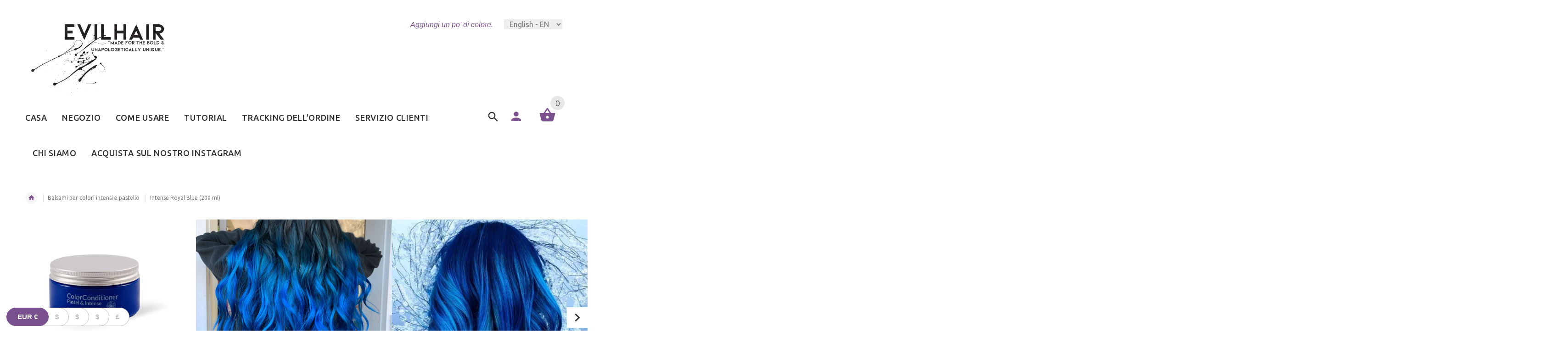

--- FILE ---
content_type: text/html; charset=utf-8
request_url: https://evilhair.com/it/collections/intense-pastel-color-conditioners/products/intense-royal-blue-200-ml
body_size: 44730
content:
















<!doctype html>
<!--[if lt IE 7]><html lang='en'    class="no-js ie6 oldie" lang="en"><![endif]-->
<!--[if IE 7]><html lang='en'    class="no-js ie7 oldie" lang="en"><![endif]-->
<!--[if IE 8]><html lang='en'    class="no-js ie8 oldie" lang="en"><![endif]-->
<!--[if gt IE 8]><!--><html lang='en'    lang="en"><!--<![endif]-->
<head>
<script type="application/vnd.locksmith+json" data-locksmith>{"version":"v252","locked":false,"initialized":true,"scope":"product","access_granted":true,"access_denied":false,"requires_customer":false,"manual_lock":false,"remote_lock":false,"has_timeout":false,"remote_rendered":null,"hide_resource":false,"hide_links_to_resource":false,"transparent":true,"locks":{"all":[],"opened":[]},"keys":[],"keys_signature":"009f4100f33ceb30a152aefd3256ac8bd303bc5fe356dcc8c334f9f827bd75c9","state":{"template":"product","theme":179324125529,"product":"intense-royal-blue-200-ml","collection":"intense-pastel-color-conditioners","page":null,"blog":null,"article":null,"app":null},"now":1768411974,"path":"\/collections\/intense-pastel-color-conditioners\/products\/intense-royal-blue-200-ml","locale_root_url":"\/it","canonical_url":"https:\/\/evilhair.com\/it\/products\/intense-royal-blue-200-ml","customer_id":null,"customer_id_signature":"009f4100f33ceb30a152aefd3256ac8bd303bc5fe356dcc8c334f9f827bd75c9","cart":null}</script><script data-locksmith>!function(){undefined;!function(){var s=window.Locksmith={},e=document.querySelector('script[type="application/vnd.locksmith+json"]'),n=e&&e.innerHTML;if(s.state={},s.util={},s.loading=!1,n)try{s.state=JSON.parse(n)}catch(d){}if(document.addEventListener&&document.querySelector){var o,a,i,t=[76,79,67,75,83,77,73,84,72,49,49],c=function(){a=t.slice(0)},l="style",r=function(e){e&&27!==e.keyCode&&"click"!==e.type||(document.removeEventListener("keydown",r),document.removeEventListener("click",r),o&&document.body.removeChild(o),o=null)};c(),document.addEventListener("keyup",function(e){if(e.keyCode===a[0]){if(clearTimeout(i),a.shift(),0<a.length)return void(i=setTimeout(c,1e3));c(),r(),(o=document.createElement("div"))[l].width="50%",o[l].maxWidth="1000px",o[l].height="85%",o[l].border="1px rgba(0, 0, 0, 0.2) solid",o[l].background="rgba(255, 255, 255, 0.99)",o[l].borderRadius="4px",o[l].position="fixed",o[l].top="50%",o[l].left="50%",o[l].transform="translateY(-50%) translateX(-50%)",o[l].boxShadow="0 2px 5px rgba(0, 0, 0, 0.3), 0 0 100vh 100vw rgba(0, 0, 0, 0.5)",o[l].zIndex="2147483645";var t=document.createElement("textarea");t.value=JSON.stringify(JSON.parse(n),null,2),t[l].border="none",t[l].display="block",t[l].boxSizing="border-box",t[l].width="100%",t[l].height="100%",t[l].background="transparent",t[l].padding="22px",t[l].fontFamily="monospace",t[l].fontSize="14px",t[l].color="#333",t[l].resize="none",t[l].outline="none",t.readOnly=!0,o.appendChild(t),document.body.appendChild(o),t.addEventListener("click",function(e){e.stopImmediatePropagation()}),t.select(),document.addEventListener("keydown",r),document.addEventListener("click",r)}})}s.isEmbedded=-1!==window.location.search.indexOf("_ab=0&_fd=0&_sc=1"),s.path=s.state.path||window.location.pathname,s.basePath=s.state.locale_root_url.concat("/apps/locksmith").replace(/^\/\//,"/"),s.reloading=!1,s.util.console=window.console||{log:function(){},error:function(){}},s.util.makeUrl=function(e,t){var n,o=s.basePath+e,a=[],i=s.cache();for(n in i)a.push(n+"="+encodeURIComponent(i[n]));for(n in t)a.push(n+"="+encodeURIComponent(t[n]));return s.state.customer_id&&(a.push("customer_id="+encodeURIComponent(s.state.customer_id)),a.push("customer_id_signature="+encodeURIComponent(s.state.customer_id_signature))),o+=(-1===o.indexOf("?")?"?":"&")+a.join("&")},s._initializeCallbacks=[],s.on=function(e,t){if("initialize"!==e)throw'Locksmith.on() currently only supports the "initialize" event';s._initializeCallbacks.push(t)},s.initializeSession=function(e){if(!s.isEmbedded){var t=!1,n=!0,o=!0;(e=e||{}).silent&&(o=n=!(t=!0)),s.ping({silent:t,spinner:n,reload:o,callback:function(){s._initializeCallbacks.forEach(function(e){e()})}})}},s.cache=function(e){var t={};try{var n=function a(e){return(document.cookie.match("(^|; )"+e+"=([^;]*)")||0)[2]};t=JSON.parse(decodeURIComponent(n("locksmith-params")||"{}"))}catch(d){}if(e){for(var o in e)t[o]=e[o];document.cookie="locksmith-params=; expires=Thu, 01 Jan 1970 00:00:00 GMT; path=/",document.cookie="locksmith-params="+encodeURIComponent(JSON.stringify(t))+"; path=/"}return t},s.cache.cart=s.state.cart,s.cache.cartLastSaved=null,s.params=s.cache(),s.util.reload=function(){s.reloading=!0;try{window.location.href=window.location.href.replace(/#.*/,"")}catch(d){s.util.console.error("Preferred reload method failed",d),window.location.reload()}},s.cache.saveCart=function(e){if(!s.cache.cart||s.cache.cart===s.cache.cartLastSaved)return e?e():null;var t=s.cache.cartLastSaved;s.cache.cartLastSaved=s.cache.cart,fetch("/cart/update.js",{method:"POST",headers:{"Content-Type":"application/json",Accept:"application/json"},body:JSON.stringify({attributes:{locksmith:s.cache.cart}})}).then(function(e){if(!e.ok)throw new Error("Cart update failed: "+e.status);return e.json()}).then(function(){e&&e()})["catch"](function(e){if(s.cache.cartLastSaved=t,!s.reloading)throw e})},s.util.spinnerHTML='<style>body{background:#FFF}@keyframes spin{from{transform:rotate(0deg)}to{transform:rotate(360deg)}}#loading{display:flex;width:100%;height:50vh;color:#777;align-items:center;justify-content:center}#loading .spinner{display:block;animation:spin 600ms linear infinite;position:relative;width:50px;height:50px}#loading .spinner-ring{stroke:currentColor;stroke-dasharray:100%;stroke-width:2px;stroke-linecap:round;fill:none}</style><div id="loading"><div class="spinner"><svg width="100%" height="100%"><svg preserveAspectRatio="xMinYMin"><circle class="spinner-ring" cx="50%" cy="50%" r="45%"></circle></svg></svg></div></div>',s.util.clobberBody=function(e){document.body.innerHTML=e},s.util.clobberDocument=function(e){e.responseText&&(e=e.responseText),document.documentElement&&document.removeChild(document.documentElement);var t=document.open("text/html","replace");t.writeln(e),t.close(),setTimeout(function(){var e=t.querySelector("[autofocus]");e&&e.focus()},100)},s.util.serializeForm=function(e){if(e&&"FORM"===e.nodeName){var t,n,o={};for(t=e.elements.length-1;0<=t;t-=1)if(""!==e.elements[t].name)switch(e.elements[t].nodeName){case"INPUT":switch(e.elements[t].type){default:case"text":case"hidden":case"password":case"button":case"reset":case"submit":o[e.elements[t].name]=e.elements[t].value;break;case"checkbox":case"radio":e.elements[t].checked&&(o[e.elements[t].name]=e.elements[t].value);break;case"file":}break;case"TEXTAREA":o[e.elements[t].name]=e.elements[t].value;break;case"SELECT":switch(e.elements[t].type){case"select-one":o[e.elements[t].name]=e.elements[t].value;break;case"select-multiple":for(n=e.elements[t].options.length-1;0<=n;n-=1)e.elements[t].options[n].selected&&(o[e.elements[t].name]=e.elements[t].options[n].value)}break;case"BUTTON":switch(e.elements[t].type){case"reset":case"submit":case"button":o[e.elements[t].name]=e.elements[t].value}}return o}},s.util.on=function(e,i,s,t){t=t||document;var c="locksmith-"+e+i,n=function(e){var t=e.target,n=e.target.parentElement,o=t&&t.className&&(t.className.baseVal||t.className)||"",a=n&&n.className&&(n.className.baseVal||n.className)||"";("string"==typeof o&&-1!==o.split(/\s+/).indexOf(i)||"string"==typeof a&&-1!==a.split(/\s+/).indexOf(i))&&!e[c]&&(e[c]=!0,s(e))};t.attachEvent?t.attachEvent(e,n):t.addEventListener(e,n,!1)},s.util.enableActions=function(e){s.util.on("click","locksmith-action",function(e){e.preventDefault();var t=e.target;t.dataset.confirmWith&&!confirm(t.dataset.confirmWith)||(t.disabled=!0,t.innerText=t.dataset.disableWith,s.post("/action",t.dataset.locksmithParams,{spinner:!1,type:"text",success:function(e){(e=JSON.parse(e.responseText)).message&&alert(e.message),s.util.reload()}}))},e)},s.util.inject=function(e,t){var n=["data","locksmith","append"];if(-1!==t.indexOf(n.join("-"))){var o=document.createElement("div");o.innerHTML=t,e.appendChild(o)}else e.innerHTML=t;var a,i,s=e.querySelectorAll("script");for(i=0;i<s.length;++i){a=s[i];var c=document.createElement("script");if(a.type&&(c.type=a.type),a.src)c.src=a.src;else{var l=document.createTextNode(a.innerHTML);c.appendChild(l)}e.appendChild(c)}var r=e.querySelector("[autofocus]");r&&r.focus()},s.post=function(e,t,n){!1!==(n=n||{}).spinner&&s.util.clobberBody(s.util.spinnerHTML);var o={};n.container===document?(o.layout=1,n.success=function(e){s.util.clobberDocument(e)}):n.container&&(o.layout=0,n.success=function(e){var t=document.getElementById(n.container);s.util.inject(t,e),t.id===t.firstChild.id&&t.parentElement.replaceChild(t.firstChild,t)}),n.form_type&&(t.form_type=n.form_type),n.include_layout_classes!==undefined&&(t.include_layout_classes=n.include_layout_classes),n.lock_id!==undefined&&(t.lock_id=n.lock_id),s.loading=!0;var a=s.util.makeUrl(e,o),i="json"===n.type||"text"===n.type;fetch(a,{method:"POST",headers:{"Content-Type":"application/json",Accept:i?"application/json":"text/html"},body:JSON.stringify(t)}).then(function(e){if(!e.ok)throw new Error("Request failed: "+e.status);return e.text()}).then(function(e){var t=n.success||s.util.clobberDocument;t(i?{responseText:e}:e)})["catch"](function(e){if(!s.reloading)if("dashboard.weglot.com"!==window.location.host){if(!n.silent)throw alert("Something went wrong! Please refresh and try again."),e;console.error(e)}else console.error(e)})["finally"](function(){s.loading=!1})},s.postResource=function(e,t){e.path=s.path,e.search=window.location.search,e.state=s.state,e.passcode&&(e.passcode=e.passcode.trim()),e.email&&(e.email=e.email.trim()),e.state.cart=s.cache.cart,e.locksmith_json=s.jsonTag,e.locksmith_json_signature=s.jsonTagSignature,s.post("/resource",e,t)},s.ping=function(e){if(!s.isEmbedded){e=e||{};var t=function(){e.reload?s.util.reload():"function"==typeof e.callback&&e.callback()};s.post("/ping",{path:s.path,search:window.location.search,state:s.state},{spinner:!!e.spinner,silent:"undefined"==typeof e.silent||e.silent,type:"text",success:function(e){e&&e.responseText?((e=JSON.parse(e.responseText)).messages&&0<e.messages.length&&s.showMessages(e.messages),e.cart&&s.cache.cart!==e.cart?(s.cache.cart=e.cart,s.cache.saveCart(function(){t(),e.cart&&e.cart.match(/^.+:/)&&s.util.reload()})):t()):console.error("[Locksmith] Invalid result in ping callback:",e)}})}},s.timeoutMonitor=function(){var e=s.cache.cart;s.ping({callback:function(){e!==s.cache.cart||setTimeout(function(){s.timeoutMonitor()},6e4)}})},s.showMessages=function(e){var t=document.createElement("div");t.style.position="fixed",t.style.left=0,t.style.right=0,t.style.bottom="-50px",t.style.opacity=0,t.style.background="#191919",t.style.color="#ddd",t.style.transition="bottom 0.2s, opacity 0.2s",t.style.zIndex=999999,t.innerHTML="        <style>          .locksmith-ab .locksmith-b { display: none; }          .locksmith-ab.toggled .locksmith-b { display: flex; }          .locksmith-ab.toggled .locksmith-a { display: none; }          .locksmith-flex { display: flex; flex-wrap: wrap; justify-content: space-between; align-items: center; padding: 10px 20px; }          .locksmith-message + .locksmith-message { border-top: 1px #555 solid; }          .locksmith-message a { color: inherit; font-weight: bold; }          .locksmith-message a:hover { color: inherit; opacity: 0.8; }          a.locksmith-ab-toggle { font-weight: inherit; text-decoration: underline; }          .locksmith-text { flex-grow: 1; }          .locksmith-cta { flex-grow: 0; text-align: right; }          .locksmith-cta button { transform: scale(0.8); transform-origin: left; }          .locksmith-cta > * { display: block; }          .locksmith-cta > * + * { margin-top: 10px; }          .locksmith-message a.locksmith-close { flex-grow: 0; text-decoration: none; margin-left: 15px; font-size: 30px; font-family: monospace; display: block; padding: 2px 10px; }                    @media screen and (max-width: 600px) {            .locksmith-wide-only { display: none !important; }            .locksmith-flex { padding: 0 15px; }            .locksmith-flex > * { margin-top: 5px; margin-bottom: 5px; }            .locksmith-cta { text-align: left; }          }                    @media screen and (min-width: 601px) {            .locksmith-narrow-only { display: none !important; }          }        </style>      "+e.map(function(e){return'<div class="locksmith-message">'+e+"</div>"}).join(""),document.body.appendChild(t),document.body.style.position="relative",document.body.parentElement.style.paddingBottom=t.offsetHeight+"px",setTimeout(function(){t.style.bottom=0,t.style.opacity=1},50),s.util.on("click","locksmith-ab-toggle",function(e){e.preventDefault();for(var t=e.target.parentElement;-1===t.className.split(" ").indexOf("locksmith-ab");)t=t.parentElement;-1!==t.className.split(" ").indexOf("toggled")?t.className=t.className.replace("toggled",""):t.className=t.className+" toggled"}),s.util.enableActions(t)}}()}();</script>
      <script data-locksmith>Locksmith.cache.cart=null</script>

  <script data-locksmith>Locksmith.jsonTag="{\"version\":\"v252\",\"locked\":false,\"initialized\":true,\"scope\":\"product\",\"access_granted\":true,\"access_denied\":false,\"requires_customer\":false,\"manual_lock\":false,\"remote_lock\":false,\"has_timeout\":false,\"remote_rendered\":null,\"hide_resource\":false,\"hide_links_to_resource\":false,\"transparent\":true,\"locks\":{\"all\":[],\"opened\":[]},\"keys\":[],\"keys_signature\":\"009f4100f33ceb30a152aefd3256ac8bd303bc5fe356dcc8c334f9f827bd75c9\",\"state\":{\"template\":\"product\",\"theme\":179324125529,\"product\":\"intense-royal-blue-200-ml\",\"collection\":\"intense-pastel-color-conditioners\",\"page\":null,\"blog\":null,\"article\":null,\"app\":null},\"now\":1768411974,\"path\":\"\\\/collections\\\/intense-pastel-color-conditioners\\\/products\\\/intense-royal-blue-200-ml\",\"locale_root_url\":\"\\\/it\",\"canonical_url\":\"https:\\\/\\\/evilhair.com\\\/it\\\/products\\\/intense-royal-blue-200-ml\",\"customer_id\":null,\"customer_id_signature\":\"009f4100f33ceb30a152aefd3256ac8bd303bc5fe356dcc8c334f9f827bd75c9\",\"cart\":null}";Locksmith.jsonTagSignature="25e389fbd9e5fba5ff885ac1dcddbdb7c9076f3ed51f61b4f403186362b3cb07"</script>
<!--LangShop-Assets-->
 <link rel="stylesheet" href="//evilhair.com/cdn/shop/t/40/assets/LS_1372979210.css?v=8871645953107216201740436577" media="none" onload="if( media !== 'all' ) media='all'"><noscript> <link rel="stylesheet" href="//evilhair.com/cdn/shop/t/40/assets/LS_1372979210.css?v=8871645953107216201740436577"></noscript> <script src="//evilhair.com/cdn/shop/t/40/assets/LS_1372979210.js?v=127045881255717766501740436577" type="text/javascript"></script> <script type="text/javascript"> (function(){ if( typeof LS === 'undefined' ) { return; } LS.template = "product"; })()</script> <script src="https://evilhair.com/index.js?view=ls_js" type="text/javascript"></script>
<!--/LangShop-Assets-->

  <!-- v2.1.8 -->
  <meta charset="utf-8">
  <!--[if IE]>
<meta http-equiv="X-UA-Compatible" content="IE=edge">
<![endif]-->
  <meta name="viewport" content="width=device-width, initial-scale=1.0">
  
  <!-- Facebook Pixel Code -->
  <script>
    !function(f,b,e,v,n,t,s)
    {if(f.fbq)return;n=f.fbq=function(){n.callMethod?
    n.callMethod.apply(n,arguments):n.queue.push(arguments)};
    if(!f._fbq)f._fbq=n;n.push=n;n.loaded=!0;n.version='2.0';
    n.queue=[];t=b.createElement(e);t.async=!0;
    t.src=v;s=b.getElementsByTagName(e)[0];
    s.parentNode.insertBefore(t,s)}(window, document,'script',
    'https://connect.facebook.net/en_US/fbevents.js');
    fbq('init', '3806524416254446');
    fbq('track', 'PageView');
  </script>
  <noscript>
    <img height="1" width="1" style="display:none"
    src="https://www.facebook.com/tr?id=YOUR_PIXEL_ID&ev=PageView&noscript=1"/>
  </noscript>
  <!-- End Facebook Pixel Code -->

  


  
  
  
  
  
  









  
  
  
  
  


  
  
  <script>window.performance && window.performance.mark && window.performance.mark('shopify.content_for_header.start');</script><meta name="google-site-verification" content="0E1gGmaE63MN4dqhcHfAjHOs-_twp2qXVY8_a2EIKQA">
<meta id="shopify-digital-wallet" name="shopify-digital-wallet" content="/17055107/digital_wallets/dialog">
<meta name="shopify-checkout-api-token" content="091fbec62125a3500269cba73d0017ee">
<meta id="in-context-paypal-metadata" data-shop-id="17055107" data-venmo-supported="false" data-environment="production" data-locale="it_IT" data-paypal-v4="true" data-currency="EUR">
<link rel="alternate" hreflang="x-default" href="https://evilhair.com/products/intense-royal-blue-200-ml">
<link rel="alternate" hreflang="en" href="https://evilhair.com/products/intense-royal-blue-200-ml">
<link rel="alternate" hreflang="de" href="https://evilhair.com/de/products/intense-royal-blue-200-ml">
<link rel="alternate" hreflang="it" href="https://evilhair.com/it/products/intense-royal-blue-200-ml">
<link rel="alternate" hreflang="en-DE" href="https://evilhair.com/en-de/products/intense-royal-blue-200-ml">
<link rel="alternate" hreflang="en-IT" href="https://evilhair.com/en-it/products/intense-royal-blue-200-ml">
<link rel="alternate" type="application/json+oembed" href="https://evilhair.com/it/products/intense-royal-blue-200-ml.oembed">
<script async="async" src="/checkouts/internal/preloads.js?locale=it-SI"></script>
<script id="shopify-features" type="application/json">{"accessToken":"091fbec62125a3500269cba73d0017ee","betas":["rich-media-storefront-analytics"],"domain":"evilhair.com","predictiveSearch":true,"shopId":17055107,"locale":"it"}</script>
<script>var Shopify = Shopify || {};
Shopify.shop = "evilhairstore.myshopify.com";
Shopify.locale = "it";
Shopify.currency = {"active":"EUR","rate":"1.0"};
Shopify.country = "SI";
Shopify.theme = {"name":"Copy LS #1372979210 -NLP + new meta pixel ","id":179324125529,"schema_name":"Evilhair 2017.05","schema_version":"2.1.4","theme_store_id":null,"role":"main"};
Shopify.theme.handle = "null";
Shopify.theme.style = {"id":null,"handle":null};
Shopify.cdnHost = "evilhair.com/cdn";
Shopify.routes = Shopify.routes || {};
Shopify.routes.root = "/it/";</script>
<script type="module">!function(o){(o.Shopify=o.Shopify||{}).modules=!0}(window);</script>
<script>!function(o){function n(){var o=[];function n(){o.push(Array.prototype.slice.apply(arguments))}return n.q=o,n}var t=o.Shopify=o.Shopify||{};t.loadFeatures=n(),t.autoloadFeatures=n()}(window);</script>
<script id="shop-js-analytics" type="application/json">{"pageType":"product"}</script>
<script defer="defer" async type="module" src="//evilhair.com/cdn/shopifycloud/shop-js/modules/v2/client.init-shop-cart-sync_DQIcCFLZ.it.esm.js"></script>
<script defer="defer" async type="module" src="//evilhair.com/cdn/shopifycloud/shop-js/modules/v2/chunk.common_BYLi5q0m.esm.js"></script>
<script type="module">
  await import("//evilhair.com/cdn/shopifycloud/shop-js/modules/v2/client.init-shop-cart-sync_DQIcCFLZ.it.esm.js");
await import("//evilhair.com/cdn/shopifycloud/shop-js/modules/v2/chunk.common_BYLi5q0m.esm.js");

  window.Shopify.SignInWithShop?.initShopCartSync?.({"fedCMEnabled":true,"windoidEnabled":true});

</script>
<script>(function() {
  var isLoaded = false;
  function asyncLoad() {
    if (isLoaded) return;
    isLoaded = true;
    var urls = ["https:\/\/d3hw6dc1ow8pp2.cloudfront.net\/reviewsWidget.min.js?shop=evilhairstore.myshopify.com","\/\/cdn.shopify.com\/proxy\/e204f538cbba132e30d399e83a96320e08d4bce5273e1df9f94f9c8844da1460\/api.goaffpro.com\/loader.js?shop=evilhairstore.myshopify.com\u0026sp-cache-control=cHVibGljLCBtYXgtYWdlPTkwMA","https:\/\/tools.luckyorange.com\/core\/lo.js?site-id=0bb33089\u0026shop=evilhairstore.myshopify.com","https:\/\/config.gorgias.chat\/bundle-loader\/01GYCC6743BVR7S5G1NVD5HK9X?source=shopify1click\u0026shop=evilhairstore.myshopify.com","https:\/\/cdn.nfcube.com\/instafeed-402dfff7ab50849201c546fa54e29932.js?shop=evilhairstore.myshopify.com","https:\/\/na.shgcdn3.com\/pixel-collector.js?shop=evilhairstore.myshopify.com","https:\/\/cdn.enhencer.com\/scripts\/shopify_v2.js?token=65eb9b5a308b466a344614d2\u0026shop=evilhairstore.myshopify.com","https:\/\/cdn.langshop.app\/buckets\/app\/libs\/storefront\/sdk.js?proxy_prefix=\/apps\/langshop\u0026source=sct\u0026shop=evilhairstore.myshopify.com","https:\/\/cdn.langshop.app\/buckets\/app\/libs\/storefront\/sdk.js?proxy_prefix=\/apps\/langshop\u0026source=sct\u0026shop=evilhairstore.myshopify.com","https:\/\/cdn.9gtb.com\/loader.js?g_cvt_id=41a8bd30-cc0c-4c68-ab1f-b1cd6fd8a9fb\u0026shop=evilhairstore.myshopify.com"];
    for (var i = 0; i < urls.length; i++) {
      var s = document.createElement('script');
      s.type = 'text/javascript';
      s.async = true;
      s.src = urls[i];
      var x = document.getElementsByTagName('script')[0];
      x.parentNode.insertBefore(s, x);
    }
  };
  if(window.attachEvent) {
    window.attachEvent('onload', asyncLoad);
  } else {
    window.addEventListener('load', asyncLoad, false);
  }
})();</script>
<script id="__st">var __st={"a":17055107,"offset":3600,"reqid":"5ac088c0-f252-4e69-8105-8906ab72bee1-1768411973","pageurl":"evilhair.com\/it\/collections\/intense-pastel-color-conditioners\/products\/intense-royal-blue-200-ml","u":"2f7aaaa9d95f","p":"product","rtyp":"product","rid":10448389258};</script>
<script>window.ShopifyPaypalV4VisibilityTracking = true;</script>
<script id="captcha-bootstrap">!function(){'use strict';const t='contact',e='account',n='new_comment',o=[[t,t],['blogs',n],['comments',n],[t,'customer']],c=[[e,'customer_login'],[e,'guest_login'],[e,'recover_customer_password'],[e,'create_customer']],r=t=>t.map((([t,e])=>`form[action*='/${t}']:not([data-nocaptcha='true']) input[name='form_type'][value='${e}']`)).join(','),a=t=>()=>t?[...document.querySelectorAll(t)].map((t=>t.form)):[];function s(){const t=[...o],e=r(t);return a(e)}const i='password',u='form_key',d=['recaptcha-v3-token','g-recaptcha-response','h-captcha-response',i],f=()=>{try{return window.sessionStorage}catch{return}},m='__shopify_v',_=t=>t.elements[u];function p(t,e,n=!1){try{const o=window.sessionStorage,c=JSON.parse(o.getItem(e)),{data:r}=function(t){const{data:e,action:n}=t;return t[m]||n?{data:e,action:n}:{data:t,action:n}}(c);for(const[e,n]of Object.entries(r))t.elements[e]&&(t.elements[e].value=n);n&&o.removeItem(e)}catch(o){console.error('form repopulation failed',{error:o})}}const l='form_type',E='cptcha';function T(t){t.dataset[E]=!0}const w=window,h=w.document,L='Shopify',v='ce_forms',y='captcha';let A=!1;((t,e)=>{const n=(g='f06e6c50-85a8-45c8-87d0-21a2b65856fe',I='https://cdn.shopify.com/shopifycloud/storefront-forms-hcaptcha/ce_storefront_forms_captcha_hcaptcha.v1.5.2.iife.js',D={infoText:'Protetto da hCaptcha',privacyText:'Privacy',termsText:'Termini'},(t,e,n)=>{const o=w[L][v],c=o.bindForm;if(c)return c(t,g,e,D).then(n);var r;o.q.push([[t,g,e,D],n]),r=I,A||(h.body.append(Object.assign(h.createElement('script'),{id:'captcha-provider',async:!0,src:r})),A=!0)});var g,I,D;w[L]=w[L]||{},w[L][v]=w[L][v]||{},w[L][v].q=[],w[L][y]=w[L][y]||{},w[L][y].protect=function(t,e){n(t,void 0,e),T(t)},Object.freeze(w[L][y]),function(t,e,n,w,h,L){const[v,y,A,g]=function(t,e,n){const i=e?o:[],u=t?c:[],d=[...i,...u],f=r(d),m=r(i),_=r(d.filter((([t,e])=>n.includes(e))));return[a(f),a(m),a(_),s()]}(w,h,L),I=t=>{const e=t.target;return e instanceof HTMLFormElement?e:e&&e.form},D=t=>v().includes(t);t.addEventListener('submit',(t=>{const e=I(t);if(!e)return;const n=D(e)&&!e.dataset.hcaptchaBound&&!e.dataset.recaptchaBound,o=_(e),c=g().includes(e)&&(!o||!o.value);(n||c)&&t.preventDefault(),c&&!n&&(function(t){try{if(!f())return;!function(t){const e=f();if(!e)return;const n=_(t);if(!n)return;const o=n.value;o&&e.removeItem(o)}(t);const e=Array.from(Array(32),(()=>Math.random().toString(36)[2])).join('');!function(t,e){_(t)||t.append(Object.assign(document.createElement('input'),{type:'hidden',name:u})),t.elements[u].value=e}(t,e),function(t,e){const n=f();if(!n)return;const o=[...t.querySelectorAll(`input[type='${i}']`)].map((({name:t})=>t)),c=[...d,...o],r={};for(const[a,s]of new FormData(t).entries())c.includes(a)||(r[a]=s);n.setItem(e,JSON.stringify({[m]:1,action:t.action,data:r}))}(t,e)}catch(e){console.error('failed to persist form',e)}}(e),e.submit())}));const S=(t,e)=>{t&&!t.dataset[E]&&(n(t,e.some((e=>e===t))),T(t))};for(const o of['focusin','change'])t.addEventListener(o,(t=>{const e=I(t);D(e)&&S(e,y())}));const B=e.get('form_key'),M=e.get(l),P=B&&M;t.addEventListener('DOMContentLoaded',(()=>{const t=y();if(P)for(const e of t)e.elements[l].value===M&&p(e,B);[...new Set([...A(),...v().filter((t=>'true'===t.dataset.shopifyCaptcha))])].forEach((e=>S(e,t)))}))}(h,new URLSearchParams(w.location.search),n,t,e,['guest_login'])})(!0,!0)}();</script>
<script integrity="sha256-4kQ18oKyAcykRKYeNunJcIwy7WH5gtpwJnB7kiuLZ1E=" data-source-attribution="shopify.loadfeatures" defer="defer" src="//evilhair.com/cdn/shopifycloud/storefront/assets/storefront/load_feature-a0a9edcb.js" crossorigin="anonymous"></script>
<script data-source-attribution="shopify.dynamic_checkout.dynamic.init">var Shopify=Shopify||{};Shopify.PaymentButton=Shopify.PaymentButton||{isStorefrontPortableWallets:!0,init:function(){window.Shopify.PaymentButton.init=function(){};var t=document.createElement("script");t.src="https://evilhair.com/cdn/shopifycloud/portable-wallets/latest/portable-wallets.it.js",t.type="module",document.head.appendChild(t)}};
</script>
<script data-source-attribution="shopify.dynamic_checkout.buyer_consent">
  function portableWalletsHideBuyerConsent(e){var t=document.getElementById("shopify-buyer-consent"),n=document.getElementById("shopify-subscription-policy-button");t&&n&&(t.classList.add("hidden"),t.setAttribute("aria-hidden","true"),n.removeEventListener("click",e))}function portableWalletsShowBuyerConsent(e){var t=document.getElementById("shopify-buyer-consent"),n=document.getElementById("shopify-subscription-policy-button");t&&n&&(t.classList.remove("hidden"),t.removeAttribute("aria-hidden"),n.addEventListener("click",e))}window.Shopify?.PaymentButton&&(window.Shopify.PaymentButton.hideBuyerConsent=portableWalletsHideBuyerConsent,window.Shopify.PaymentButton.showBuyerConsent=portableWalletsShowBuyerConsent);
</script>
<script data-source-attribution="shopify.dynamic_checkout.cart.bootstrap">document.addEventListener("DOMContentLoaded",(function(){function t(){return document.querySelector("shopify-accelerated-checkout-cart, shopify-accelerated-checkout")}if(t())Shopify.PaymentButton.init();else{new MutationObserver((function(e,n){t()&&(Shopify.PaymentButton.init(),n.disconnect())})).observe(document.body,{childList:!0,subtree:!0})}}));
</script>
<script id='scb4127' type='text/javascript' async='' src='https://evilhair.com/cdn/shopifycloud/privacy-banner/storefront-banner.js'></script><link id="shopify-accelerated-checkout-styles" rel="stylesheet" media="screen" href="https://evilhair.com/cdn/shopifycloud/portable-wallets/latest/accelerated-checkout-backwards-compat.css" crossorigin="anonymous">
<style id="shopify-accelerated-checkout-cart">
        #shopify-buyer-consent {
  margin-top: 1em;
  display: inline-block;
  width: 100%;
}

#shopify-buyer-consent.hidden {
  display: none;
}

#shopify-subscription-policy-button {
  background: none;
  border: none;
  padding: 0;
  text-decoration: underline;
  font-size: inherit;
  cursor: pointer;
}

#shopify-subscription-policy-button::before {
  box-shadow: none;
}

      </style>

<script>window.performance && window.performance.mark && window.performance.mark('shopify.content_for_header.end');</script>
  





  <script type="text/javascript">
    
      window.__shgMoneyFormat = window.__shgMoneyFormat || {"EUR":{"currency":"EUR","currency_symbol":"€","currency_symbol_location":"left","decimal_places":2,"decimal_separator":".","thousands_separator":","}};
    
    window.__shgCurrentCurrencyCode = window.__shgCurrentCurrencyCode || {
      currency: "EUR",
      currency_symbol: "€",
      decimal_separator: ".",
      thousands_separator: ",",
      decimal_places: 2,
      currency_symbol_location: "left"
    };
  </script>



<!-- BEGIN app block: shopify://apps/instafeed/blocks/head-block/c447db20-095d-4a10-9725-b5977662c9d5 --><link rel="preconnect" href="https://cdn.nfcube.com/">
<link rel="preconnect" href="https://scontent.cdninstagram.com/">


  <script>
    document.addEventListener('DOMContentLoaded', function () {
      let instafeedScript = document.createElement('script');

      
        instafeedScript.src = 'https://cdn.nfcube.com/instafeed-402dfff7ab50849201c546fa54e29932.js';
      

      document.body.appendChild(instafeedScript);
    });
  </script>





<!-- END app block --><!-- BEGIN app block: shopify://apps/paywhirl-subscriptions/blocks/paywhirl-customer-portal/41e95d60-82cf-46e8-84de-618d7e4c37b7 -->



<style>
@keyframes paywhirl-customer-portal-loader {
  0% { -ms-transform: rotate(0deg); -webkit-transform: rotate(0deg); transform: rotate(0deg); }
  100% { -ms-transform: rotate(360deg); -webkit-transform: rotate(360deg); transform: rotate(360deg); }
}

#paywhirl-customer-portal-frame {
  width: 100%;
  height: 0;
  border: none;
}

#paywhirl-customer-portal-loader {
  margin-top: 100px;
  text-align: center;
}

html.paywhirl-customer-portal principale > :not(#paywhirl-customer-portal-wrap) {
  display: none !important;
}
</style>

<script type="text/javascript">
(function() {
  const locale = window.Shopify && window.Shopify.locale ? window.Shopify.locale : 'en';

  const showSubscriptionsLink = true;
  const showCustomerLoginNote = true;
  const showAddressChangeNote = true;

  addEventListener('DOMContentLoaded', () => {
    const accountPath = '/it/account'
    if (showSubscriptionsLink && location.pathname === accountPath) {
      addSubscriptionsUrl()
    }

    const addressesPath = '/it/account/addresses'
    if (showAddressChangeNote && location.pathname === addressesPath) {
      addAddressChangeNote()
    }

    const accountLoginPath = '/it/account/login'
    if (showCustomerLoginNote && location.pathname === accountLoginPath) {
      addCustomerLoginNote()
    }
  }, { once: true });

  const portalPage = (() => {
    const match = location.search.match(/[\?&]pw-page=([^&]+)/);
    return match ? decodeURIComponent(match[1]) : null;
  })()

  if (!portalPage) {
    return;
  }

  document.querySelector('html').classList.add('paywhirl-customer-portal');

  function addSubscriptionsUrl() {
    const addressesLinkElements = document.querySelectorAll('[href="/it/account/addresses"]');

    Array.from(addressesLinkElements).forEach((addressesLinkElement) => {
      let targetElement = addressesLinkElement;
      let snippet = new DocumentFragment();

      const subscriptionLinkElement = document.createElement('A');
      const linkClasses = addressesLinkElement.getAttribute('class');
      subscriptionLinkElement.innerHTML = t('general:account-subscriptions-link', 'My Subscriptions');
      subscriptionLinkElement.setAttribute('href', '/account?pw-page=%2F');
      linkClasses && subscriptionLinkElement.setAttribute('class', linkClasses);

      if (!targetElement.nextElementSibling && !targetElement.previousElementSibling) {
          targetElement = addressesLinkElement.parentElement;

          const container = document.createElement(targetElement.tagName);
          const containerClasses = targetElement.getAttribute('class');
          containerClasses && container.setAttribute('class', containerClasses);

          snippet = container;
      }

      snippet.appendChild(subscriptionLinkElement);

      targetElement.after(snippet)

      const targetDisplayStyle = window.getComputedStyle(targetElement).display;
      if (['inline', 'inline-block'].includes(targetDisplayStyle)) {
          targetElement.after(document.createElement('BR'))
      }
    });
  }

  function addAddressChangeNote() {
    const addressesPath = '/it/account/addresses'
    const forms = document.querySelectorAll('form[action^="' + addressesPath + '"]')

    Array.from(forms).forEach((form) => {
      const submitButton = form.querySelector('[type="submit"]')
      const infoText = document.createElement('P')
      const subscriptionsLink = t('general:account-subscriptions-link', 'my subscriptions').toLowerCase()
      const text = t('general:default-address-change-note', "Changing your default address does not affect existing subscriptions. If you'd like to change your delivery address for recurring orders, please visit the _SUBSCRIPTIONS_LINK_ page")
      infoText.innerHTML = text.replace('_SUBSCRIPTIONS_LINK_', '<a href="/account?pw-page=%2F">' + subscriptionsLink + '</a>')

      if (submitButton) {
        submitButton.parentElement.insertBefore(infoText, submitButton)
        return
      }

      const defaultAddressInput = form.querySelector('input[name="address[default]"]')
      if (defaultAddressInput) {
        defaultAddressInput.parentElement.insertBefore(infoText, defaultAddressInput)
      }
    })
  }

  function addCustomerLoginNote() {
    const accountLoginPath = '/it/account/login'
    const forms = document.querySelectorAll('form[action^="' + accountLoginPath + '"]')

    Array.from(forms).forEach((form) => {
      const textNote = document.createElement('P')
      textNote.innerHTML = t('general:customer-login-page-note', 'In order to access your subscriptions, create an account with the same email address')
      form.append(textNote)
    })
  }

  function t(key, defaultValue) {
    const settings = null;

    const defaultKey = `default:${key}`;
    const localeKey = `${locale}:${key}`;
    const translations = settings && settings.translations ? settings.translations : {};
    const defaultTranslation = translations[defaultKey] ? translations[defaultKey] : defaultValue;

    return translations[localeKey] ? translations[localeKey] : defaultTranslation;
  }

  const template = `
    <div id="paywhirl-customer-portal-wrap" class="page-width">
      <div id="paywhirl-customer-portal-loader">
<svg
  aria-hidden="true"
  focusable="false"
  role="presentation"
  style="animation: paywhirl-customer-portal-loader 500ms infinite linear;display:inline-block;width:20px;height:20px;vertical-align:middle;fill:currentColor;"
  viewBox="0 0 20 20"
>
  <path d="M7.229 1.173a9.25 9.25 0 1 0 11.655 11.412 1.25 1.25 0 1 0-2.4-.698 6.75 6.75 0 1 1-8.506-8.329 1.25 1.25 0 1 0-.75-2.385z" fill="#919EAB"/>
</svg>
</div>
      <iframe id="paywhirl-customer-portal-frame" src="/a/paywhirl${portalPage}?locale=${locale}&use_built_in_stylesheets=1"></iframe>
    </div>
  `;

  addEventListener('load', () => {
    const containerSelector = "principale";
    const container = document.querySelector(containerSelector);

    if (!container) {
      return console.log(`The container element '${containerSelector}' for the PayWhirl Customer Portal couldn't be found. Please review the corresponding setting in Theme settings -> App embeds or contact our support.`);
    }

    container.innerHTML = template;
  })
})()
</script>

<!-- END app block --><!-- BEGIN app block: shopify://apps/beast-currency-converter/blocks/doubly/267afa86-a419-4d5b-a61b-556038e7294d -->


	<script>
		var DoublyGlobalCurrency, catchXHR = true, bccAppVersion = 1;
       	var DoublyGlobal = {
			theme : 'layered_theme',
			spanClass : 'money',
			cookieName : '_g1583957180',
			ratesUrl :  'https://init.grizzlyapps.com/9e32c84f0db4f7b1eb40c32bdb0bdea9',
			geoUrl : 'https://currency.grizzlyapps.com/83d400c612f9a099fab8f76dcab73a48',
			shopCurrency : 'EUR',
            allowedCurrencies : '["EUR","USD","CAD","AUD","GBP"]',
			countriesJSON : '[]',
			currencyMessage : 'All orders are processed in EUR. While the content of your cart is currently displayed in <span class="selected-currency"></span>, you will checkout using EUR at the most current exchange rate.',
            currencyFormat : 'money_with_currency_format',
			euroFormat : 'amount',
            removeDecimals : 0,
            roundDecimals : 0,
            roundTo : '99',
            autoSwitch : 0,
			showPriceOnHover : 0,
            showCurrencyMessage : false,
			hideConverter : '',
			forceJqueryLoad : false,
			beeketing : true,
			themeScript : '',
			customerScriptBefore : '',
			customerScriptAfter : '',
			debug: false
		};

		<!-- inline script: fixes + various plugin js functions -->
		DoublyGlobal.themeScript = "if(DoublyGlobal.debug) debugger;dbGenericFixes=true; \/* hide generic *\/ if(window.location.href.indexOf('\/checkouts') != -1 || window.location.href.indexOf('\/password') != -1 || window.location.href.indexOf('\/orders') != -1) { const doublyStylesHide = document.createElement('style'); doublyStylesHide.textContent = ` .doubly-float, .doubly-wrapper { display:none !important; } `; document.head.appendChild(doublyStylesHide); } \/* generic code to add money, message, convert with retry *\/ function genericConvert(){ if (typeof doublyAddMessage !== 'undefined') doublyAddMessage(); if (typeof doublyAddMoney !== 'undefined') doublyAddMoney(); if (typeof doublyResetMoney !== 'undefined') doublyResetMoney(); DoublyCurrency.convertAll(); initExtraFeatures(); } window.doublyChangeEvent = function(e) { var numRetries = (typeof doublyIntervalTries !== 'undefined' ? doublyIntervalTries : 6); var timeout = (typeof doublyIntervalTime !== 'undefined' ? doublyIntervalTime : 400); clearInterval(window.doublyInterval); \/* quick convert *\/ setTimeout(genericConvert, 50); \/* retry *\/ window.doublyInterval = setInterval(function() { try{ genericConvert(); } catch (e) { clearInterval(window.doublyInterval); } if (numRetries-- <= 0) clearInterval(window.doublyInterval); }, timeout); }; \/* bind events *\/ ['mouseup', 'change', 'input', 'scroll'].forEach(function(event) { document.removeEventListener(event, doublyChangeEvent); document.addEventListener(event, doublyChangeEvent); }); \/* for ajax cart *\/ jQueryGrizzly(document).unbind('ajaxComplete.doublyGenericFix'); jQueryGrizzly(document).bind('ajaxComplete.doublyGenericFix', doublyChangeEvent);";DoublyGlobal.initLayeredDesign = function(){
                    jQueryGrizzly('.currency-switcher-btn').unbind('click');
                    var selectedOption;
                    jQueryGrizzly('.currency-switcher-btn').click(function() {
                        selectedOption = jQueryGrizzly(this).attr('doubly-currency');
                        jQueryGrizzly('.layered-currency-switcher').each(function() {
                            var currencySwitcher = jQueryGrizzly(this);
                            var a_length = currencySwitcher.find('.currency-switcher-btn').length;
                            var temp_length = a_length;
                            currencySwitcher.find('.currency-switcher-btn').each(function() {
                                jQueryGrizzly(this).css({
                                    'z-index': a_length
                                });
                                a_length--;
                            });
                            var current = currencySwitcher.find('.currency-switcher-btn[doubly-currency="' + selectedOption + '"]');
                            var constant = temp_length;
                            current.addClass('selected');
                            currencySwitcher.find('.currency-switcher-btn').not(current).removeClass('selected');
                            var i = 1;
                            var success = 0;
                            currencySwitcher.find('.currency-switcher-btn').each(function() {
                                if (!jQueryGrizzly(this).hasClass('selected')) {
                                    if (success == 0) {
                                        jQueryGrizzly(this).css({
                                            'z-index': i,
                                            'text-align': 'center',
                                            'padding-right': '49px',
                                            'padding-left': '11px'
                                        });
                                        i++;
                                    } else {
                                        constant--;
                                        jQueryGrizzly(this).css({
                                            'z-index': constant,
                                            'text-align': 'center',
                                            'padding-left': '49px',
                                            'padding-right': '11px'
                                        });
                                    }
                                } else {
                                    jQueryGrizzly(this).css({
                                        'z-index': constant
                                    });
                                    success = 1;
                                }
                            });
                        });
                    });
                };
                DoublyGlobal.addSelect = function(){
                    /* add select in select wrapper or body */  
                    if (jQueryGrizzly('.doubly-wrapper').length>0) { 
                        var doublyWrapper = '.doubly-wrapper';
                    } else if (jQueryGrizzly('.doubly-float').length==0) {
                        var doublyWrapper = '.doubly-float';
                        jQueryGrizzly('body').append('<div class="doubly-float"></div>');
                    }
                    document.querySelectorAll(doublyWrapper).forEach(function(el) {
                        el.insertAdjacentHTML('afterbegin', '<ul class="layered-currency-switcher"><li><button class="currency-switcher-btn" doubly-currency="EUR" href="javascript:void(0)"><span>EUR</span> &#8364;</button><button class="currency-switcher-btn" doubly-currency="USD" href="javascript:void(0)"><span>USD</span> &#36;</button><button class="currency-switcher-btn" doubly-currency="CAD" href="javascript:void(0)"><span>CAD</span> &#36;</button><button class="currency-switcher-btn" doubly-currency="AUD" href="javascript:void(0)"><span>AUD</span> &#36;</button><button class="currency-switcher-btn" doubly-currency="GBP" href="javascript:void(0)"><span>GBP</span> &#163;</button></li></ul>');
                    });
                }
		var bbb = "";
	</script>
	
	
	<!-- inline styles -->
	<style> 
		
		
		.layered-currency-switcher{width:auto;float:right;padding:0 0 0 50px;margin:0px;}.layered-currency-switcher li{display:block;float:left;font-size:15px;margin:0px;}.layered-currency-switcher li button.currency-switcher-btn{width:auto;height:auto;margin-bottom:0px;background:#fff;font-family:Arial!important;line-height:18px;border:1px solid #dadada;border-radius:25px;color:#9a9a9a;float:left;font-weight:700;margin-left:-46px;min-width:90px;position:relative;text-align:center;text-decoration:none;padding:10px 11px 10px 49px}.price-on-hover,.price-on-hover-wrapper{font-size:15px!important;line-height:25px!important}.layered-currency-switcher li button.currency-switcher-btn:focus{outline:0;-webkit-outline:none;-moz-outline:none;-o-outline:none}.layered-currency-switcher li button.currency-switcher-btn:hover{background:#ddf6cf;border-color:#a9d092;color:#89b171}.layered-currency-switcher li button.currency-switcher-btn span{display:none}.layered-currency-switcher li button.currency-switcher-btn:first-child{border-radius:25px}.layered-currency-switcher li button.currency-switcher-btn.selected{background:#de4c39;border-color:#de4c39;color:#fff;z-index:99;padding-left:23px!important;padding-right:23px!important}.layered-currency-switcher li button.currency-switcher-btn.selected span{display:inline-block}.doubly,.money{position:relative; font-weight:inherit !important; font-size:inherit !important;text-decoration:inherit !important;}.price-on-hover-wrapper{position:absolute;left:-50%;text-align:center;width:200%;top:110%;z-index:100000000}.price-on-hover{background:#333;border-color:#FFF!important;padding:2px 5px 3px;font-weight:400;border-radius:5px;font-family:Helvetica Neue,Arial;color:#fff;border:0}.price-on-hover:after{content:\"\";position:absolute;left:50%;margin-left:-4px;margin-top:-2px;width:0;height:0;border-bottom:solid 4px #333;border-left:solid 4px transparent;border-right:solid 4px transparent}.doubly-message{margin:5px 0}.doubly-wrapper{float:right}.doubly-float{position:fixed;bottom:10px;left:10px;right:auto;z-index:100000;}select.currency-switcher{margin:0px; position:relative; top:auto;}.layered-currency-switcher li button.currency-switcher-btn { background: #FFFFFF !important; border-color: #BFBFBF !important; color: #BFBFBF !important; } .layered-currency-switcher li button.currency-switcher-btn:hover { background: #EDD1F6 !important; border-color: #7A508F !important; color: #7A508F !important; } .layered-currency-switcher li button.currency-switcher-btn.selected { background: #7A508F !important; border-color: #7A508F !important; color: #FFFFFF !important; } .price-on-hover { background-color: #333333 !important; color: #FFFFFF !important; } .price-on-hover:after { border-bottom-color: #333333 !important;}
	</style>
	
	<script src="https://cdn.shopify.com/extensions/01997e3d-dbe8-7f57-a70f-4120f12c2b07/currency-54/assets/doubly.js" async data-no-instant></script>



<!-- END app block --><script src="https://cdn.shopify.com/extensions/019b8d54-2388-79d8-becc-d32a3afe2c7a/omnisend-50/assets/omnisend-in-shop.js" type="text/javascript" defer="defer"></script>
<script src="https://cdn.shopify.com/extensions/c03abd7c-e601-4714-b5d1-e578ed8d6551/fordeer-sales-popup-235/assets/fordeer-asset-loader.min.js" type="text/javascript" defer="defer"></script>
<link href="https://cdn.shopify.com/extensions/c03abd7c-e601-4714-b5d1-e578ed8d6551/fordeer-sales-popup-235/assets/style.css" rel="stylesheet" type="text/css" media="all">
<link href="https://monorail-edge.shopifysvc.com" rel="dns-prefetch">
<script>(function(){if ("sendBeacon" in navigator && "performance" in window) {try {var session_token_from_headers = performance.getEntriesByType('navigation')[0].serverTiming.find(x => x.name == '_s').description;} catch {var session_token_from_headers = undefined;}var session_cookie_matches = document.cookie.match(/_shopify_s=([^;]*)/);var session_token_from_cookie = session_cookie_matches && session_cookie_matches.length === 2 ? session_cookie_matches[1] : "";var session_token = session_token_from_headers || session_token_from_cookie || "";function handle_abandonment_event(e) {var entries = performance.getEntries().filter(function(entry) {return /monorail-edge.shopifysvc.com/.test(entry.name);});if (!window.abandonment_tracked && entries.length === 0) {window.abandonment_tracked = true;var currentMs = Date.now();var navigation_start = performance.timing.navigationStart;var payload = {shop_id: 17055107,url: window.location.href,navigation_start,duration: currentMs - navigation_start,session_token,page_type: "product"};window.navigator.sendBeacon("https://monorail-edge.shopifysvc.com/v1/produce", JSON.stringify({schema_id: "online_store_buyer_site_abandonment/1.1",payload: payload,metadata: {event_created_at_ms: currentMs,event_sent_at_ms: currentMs}}));}}window.addEventListener('pagehide', handle_abandonment_event);}}());</script>
<script id="web-pixels-manager-setup">(function e(e,d,r,n,o){if(void 0===o&&(o={}),!Boolean(null===(a=null===(i=window.Shopify)||void 0===i?void 0:i.analytics)||void 0===a?void 0:a.replayQueue)){var i,a;window.Shopify=window.Shopify||{};var t=window.Shopify;t.analytics=t.analytics||{};var s=t.analytics;s.replayQueue=[],s.publish=function(e,d,r){return s.replayQueue.push([e,d,r]),!0};try{self.performance.mark("wpm:start")}catch(e){}var l=function(){var e={modern:/Edge?\/(1{2}[4-9]|1[2-9]\d|[2-9]\d{2}|\d{4,})\.\d+(\.\d+|)|Firefox\/(1{2}[4-9]|1[2-9]\d|[2-9]\d{2}|\d{4,})\.\d+(\.\d+|)|Chrom(ium|e)\/(9{2}|\d{3,})\.\d+(\.\d+|)|(Maci|X1{2}).+ Version\/(15\.\d+|(1[6-9]|[2-9]\d|\d{3,})\.\d+)([,.]\d+|)( \(\w+\)|)( Mobile\/\w+|) Safari\/|Chrome.+OPR\/(9{2}|\d{3,})\.\d+\.\d+|(CPU[ +]OS|iPhone[ +]OS|CPU[ +]iPhone|CPU IPhone OS|CPU iPad OS)[ +]+(15[._]\d+|(1[6-9]|[2-9]\d|\d{3,})[._]\d+)([._]\d+|)|Android:?[ /-](13[3-9]|1[4-9]\d|[2-9]\d{2}|\d{4,})(\.\d+|)(\.\d+|)|Android.+Firefox\/(13[5-9]|1[4-9]\d|[2-9]\d{2}|\d{4,})\.\d+(\.\d+|)|Android.+Chrom(ium|e)\/(13[3-9]|1[4-9]\d|[2-9]\d{2}|\d{4,})\.\d+(\.\d+|)|SamsungBrowser\/([2-9]\d|\d{3,})\.\d+/,legacy:/Edge?\/(1[6-9]|[2-9]\d|\d{3,})\.\d+(\.\d+|)|Firefox\/(5[4-9]|[6-9]\d|\d{3,})\.\d+(\.\d+|)|Chrom(ium|e)\/(5[1-9]|[6-9]\d|\d{3,})\.\d+(\.\d+|)([\d.]+$|.*Safari\/(?![\d.]+ Edge\/[\d.]+$))|(Maci|X1{2}).+ Version\/(10\.\d+|(1[1-9]|[2-9]\d|\d{3,})\.\d+)([,.]\d+|)( \(\w+\)|)( Mobile\/\w+|) Safari\/|Chrome.+OPR\/(3[89]|[4-9]\d|\d{3,})\.\d+\.\d+|(CPU[ +]OS|iPhone[ +]OS|CPU[ +]iPhone|CPU IPhone OS|CPU iPad OS)[ +]+(10[._]\d+|(1[1-9]|[2-9]\d|\d{3,})[._]\d+)([._]\d+|)|Android:?[ /-](13[3-9]|1[4-9]\d|[2-9]\d{2}|\d{4,})(\.\d+|)(\.\d+|)|Mobile Safari.+OPR\/([89]\d|\d{3,})\.\d+\.\d+|Android.+Firefox\/(13[5-9]|1[4-9]\d|[2-9]\d{2}|\d{4,})\.\d+(\.\d+|)|Android.+Chrom(ium|e)\/(13[3-9]|1[4-9]\d|[2-9]\d{2}|\d{4,})\.\d+(\.\d+|)|Android.+(UC? ?Browser|UCWEB|U3)[ /]?(15\.([5-9]|\d{2,})|(1[6-9]|[2-9]\d|\d{3,})\.\d+)\.\d+|SamsungBrowser\/(5\.\d+|([6-9]|\d{2,})\.\d+)|Android.+MQ{2}Browser\/(14(\.(9|\d{2,})|)|(1[5-9]|[2-9]\d|\d{3,})(\.\d+|))(\.\d+|)|K[Aa][Ii]OS\/(3\.\d+|([4-9]|\d{2,})\.\d+)(\.\d+|)/},d=e.modern,r=e.legacy,n=navigator.userAgent;return n.match(d)?"modern":n.match(r)?"legacy":"unknown"}(),u="modern"===l?"modern":"legacy",c=(null!=n?n:{modern:"",legacy:""})[u],f=function(e){return[e.baseUrl,"/wpm","/b",e.hashVersion,"modern"===e.buildTarget?"m":"l",".js"].join("")}({baseUrl:d,hashVersion:r,buildTarget:u}),m=function(e){var d=e.version,r=e.bundleTarget,n=e.surface,o=e.pageUrl,i=e.monorailEndpoint;return{emit:function(e){var a=e.status,t=e.errorMsg,s=(new Date).getTime(),l=JSON.stringify({metadata:{event_sent_at_ms:s},events:[{schema_id:"web_pixels_manager_load/3.1",payload:{version:d,bundle_target:r,page_url:o,status:a,surface:n,error_msg:t},metadata:{event_created_at_ms:s}}]});if(!i)return console&&console.warn&&console.warn("[Web Pixels Manager] No Monorail endpoint provided, skipping logging."),!1;try{return self.navigator.sendBeacon.bind(self.navigator)(i,l)}catch(e){}var u=new XMLHttpRequest;try{return u.open("POST",i,!0),u.setRequestHeader("Content-Type","text/plain"),u.send(l),!0}catch(e){return console&&console.warn&&console.warn("[Web Pixels Manager] Got an unhandled error while logging to Monorail."),!1}}}}({version:r,bundleTarget:l,surface:e.surface,pageUrl:self.location.href,monorailEndpoint:e.monorailEndpoint});try{o.browserTarget=l,function(e){var d=e.src,r=e.async,n=void 0===r||r,o=e.onload,i=e.onerror,a=e.sri,t=e.scriptDataAttributes,s=void 0===t?{}:t,l=document.createElement("script"),u=document.querySelector("head"),c=document.querySelector("body");if(l.async=n,l.src=d,a&&(l.integrity=a,l.crossOrigin="anonymous"),s)for(var f in s)if(Object.prototype.hasOwnProperty.call(s,f))try{l.dataset[f]=s[f]}catch(e){}if(o&&l.addEventListener("load",o),i&&l.addEventListener("error",i),u)u.appendChild(l);else{if(!c)throw new Error("Did not find a head or body element to append the script");c.appendChild(l)}}({src:f,async:!0,onload:function(){if(!function(){var e,d;return Boolean(null===(d=null===(e=window.Shopify)||void 0===e?void 0:e.analytics)||void 0===d?void 0:d.initialized)}()){var d=window.webPixelsManager.init(e)||void 0;if(d){var r=window.Shopify.analytics;r.replayQueue.forEach((function(e){var r=e[0],n=e[1],o=e[2];d.publishCustomEvent(r,n,o)})),r.replayQueue=[],r.publish=d.publishCustomEvent,r.visitor=d.visitor,r.initialized=!0}}},onerror:function(){return m.emit({status:"failed",errorMsg:"".concat(f," has failed to load")})},sri:function(e){var d=/^sha384-[A-Za-z0-9+/=]+$/;return"string"==typeof e&&d.test(e)}(c)?c:"",scriptDataAttributes:o}),m.emit({status:"loading"})}catch(e){m.emit({status:"failed",errorMsg:(null==e?void 0:e.message)||"Unknown error"})}}})({shopId: 17055107,storefrontBaseUrl: "https://evilhair.com",extensionsBaseUrl: "https://extensions.shopifycdn.com/cdn/shopifycloud/web-pixels-manager",monorailEndpoint: "https://monorail-edge.shopifysvc.com/unstable/produce_batch",surface: "storefront-renderer",enabledBetaFlags: ["2dca8a86","a0d5f9d2"],webPixelsConfigList: [{"id":"3678011737","configuration":"{\"siteId\":\"0bb33089\",\"environment\":\"production\",\"isPlusUser\":\"false\"}","eventPayloadVersion":"v1","runtimeContext":"STRICT","scriptVersion":"d38a2000dcd0eb072d7eed6a88122b6b","type":"APP","apiClientId":187969,"privacyPurposes":["ANALYTICS","MARKETING"],"capabilities":["advanced_dom_events"],"dataSharingAdjustments":{"protectedCustomerApprovalScopes":[]}},{"id":"3302687065","configuration":"{\"accountID\":\"148837\"}","eventPayloadVersion":"v1","runtimeContext":"STRICT","scriptVersion":"d22b5691c62682d22357c5bcbea63a2b","type":"APP","apiClientId":1892941825,"privacyPurposes":["ANALYTICS","MARKETING","SALE_OF_DATA"],"dataSharingAdjustments":{"protectedCustomerApprovalScopes":[]}},{"id":"2351104345","configuration":"{\"shop\":\"evilhairstore.myshopify.com\",\"cookie_duration\":\"604800\"}","eventPayloadVersion":"v1","runtimeContext":"STRICT","scriptVersion":"a2e7513c3708f34b1f617d7ce88f9697","type":"APP","apiClientId":2744533,"privacyPurposes":["ANALYTICS","MARKETING"],"dataSharingAdjustments":{"protectedCustomerApprovalScopes":["read_customer_address","read_customer_email","read_customer_name","read_customer_personal_data","read_customer_phone"]}},{"id":"1970798937","configuration":"{\"site_id\":\"c816e1c9-daf1-4afb-98a1-7308b526d506\",\"analytics_endpoint\":\"https:\\\/\\\/na.shgcdn3.com\"}","eventPayloadVersion":"v1","runtimeContext":"STRICT","scriptVersion":"695709fc3f146fa50a25299517a954f2","type":"APP","apiClientId":1158168,"privacyPurposes":["ANALYTICS","MARKETING","SALE_OF_DATA"],"dataSharingAdjustments":{"protectedCustomerApprovalScopes":["read_customer_personal_data"]}},{"id":"1797390681","configuration":"{\"pixel_id\":\"2035472186669917\",\"pixel_type\":\"facebook_pixel\"}","eventPayloadVersion":"v1","runtimeContext":"OPEN","scriptVersion":"ca16bc87fe92b6042fbaa3acc2fbdaa6","type":"APP","apiClientId":2329312,"privacyPurposes":["ANALYTICS","MARKETING","SALE_OF_DATA"],"dataSharingAdjustments":{"protectedCustomerApprovalScopes":["read_customer_address","read_customer_email","read_customer_name","read_customer_personal_data","read_customer_phone"]}},{"id":"245236057","configuration":"{\"apiURL\":\"https:\/\/api.omnisend.com\",\"appURL\":\"https:\/\/app.omnisend.com\",\"brandID\":\"5e6812358a48f751fdd69f83\",\"trackingURL\":\"https:\/\/wt.omnisendlink.com\"}","eventPayloadVersion":"v1","runtimeContext":"STRICT","scriptVersion":"aa9feb15e63a302383aa48b053211bbb","type":"APP","apiClientId":186001,"privacyPurposes":["ANALYTICS","MARKETING","SALE_OF_DATA"],"dataSharingAdjustments":{"protectedCustomerApprovalScopes":["read_customer_address","read_customer_email","read_customer_name","read_customer_personal_data","read_customer_phone"]}},{"id":"147292505","configuration":"{\"tagID\":\"2612861780477\"}","eventPayloadVersion":"v1","runtimeContext":"STRICT","scriptVersion":"18031546ee651571ed29edbe71a3550b","type":"APP","apiClientId":3009811,"privacyPurposes":["ANALYTICS","MARKETING","SALE_OF_DATA"],"dataSharingAdjustments":{"protectedCustomerApprovalScopes":["read_customer_address","read_customer_email","read_customer_name","read_customer_personal_data","read_customer_phone"]}},{"id":"9044206","configuration":"{\"pixelId\":\"b7dc54f0-17d3-4d42-9cc2-0182e9a26cf5\"}","eventPayloadVersion":"v1","runtimeContext":"STRICT","scriptVersion":"c119f01612c13b62ab52809eb08154bb","type":"APP","apiClientId":2556259,"privacyPurposes":["ANALYTICS","MARKETING","SALE_OF_DATA"],"dataSharingAdjustments":{"protectedCustomerApprovalScopes":["read_customer_address","read_customer_email","read_customer_name","read_customer_personal_data","read_customer_phone"]}},{"id":"203489625","eventPayloadVersion":"1","runtimeContext":"LAX","scriptVersion":"1","type":"CUSTOM","privacyPurposes":["ANALYTICS","MARKETING","SALE_OF_DATA"],"name":"Evilhair - Sugaia manager"},{"id":"shopify-app-pixel","configuration":"{}","eventPayloadVersion":"v1","runtimeContext":"STRICT","scriptVersion":"0450","apiClientId":"shopify-pixel","type":"APP","privacyPurposes":["ANALYTICS","MARKETING"]},{"id":"shopify-custom-pixel","eventPayloadVersion":"v1","runtimeContext":"LAX","scriptVersion":"0450","apiClientId":"shopify-pixel","type":"CUSTOM","privacyPurposes":["ANALYTICS","MARKETING"]}],isMerchantRequest: false,initData: {"shop":{"name":"Evilhair","paymentSettings":{"currencyCode":"EUR"},"myshopifyDomain":"evilhairstore.myshopify.com","countryCode":"CY","storefrontUrl":"https:\/\/evilhair.com\/it"},"customer":null,"cart":null,"checkout":null,"productVariants":[{"price":{"amount":23.99,"currencyCode":"EUR"},"product":{"title":"Intense Royal Blue (200 ml)","vendor":"Evilhair","id":"10448389258","untranslatedTitle":"Intense Royal Blue (200 ml)","url":"\/it\/products\/intense-royal-blue-200-ml","type":"Balsamo Colore Intenso"},"id":"41007876298","image":{"src":"\/\/evilhair.com\/cdn\/shop\/products\/intense-royal-blue-web.png?v=1639095258"},"sku":"CC-INTROYBLUE-200","title":"Default Title","untranslatedTitle":"Default Title"}],"purchasingCompany":null},},"https://evilhair.com/cdn","7cecd0b6w90c54c6cpe92089d5m57a67346",{"modern":"","legacy":""},{"shopId":"17055107","storefrontBaseUrl":"https:\/\/evilhair.com","extensionBaseUrl":"https:\/\/extensions.shopifycdn.com\/cdn\/shopifycloud\/web-pixels-manager","surface":"storefront-renderer","enabledBetaFlags":"[\"2dca8a86\", \"a0d5f9d2\"]","isMerchantRequest":"false","hashVersion":"7cecd0b6w90c54c6cpe92089d5m57a67346","publish":"custom","events":"[[\"page_viewed\",{}],[\"product_viewed\",{\"productVariant\":{\"price\":{\"amount\":23.99,\"currencyCode\":\"EUR\"},\"product\":{\"title\":\"Intense Royal Blue (200 ml)\",\"vendor\":\"Evilhair\",\"id\":\"10448389258\",\"untranslatedTitle\":\"Intense Royal Blue (200 ml)\",\"url\":\"\/it\/products\/intense-royal-blue-200-ml\",\"type\":\"Balsamo Colore Intenso\"},\"id\":\"41007876298\",\"image\":{\"src\":\"\/\/evilhair.com\/cdn\/shop\/products\/intense-royal-blue-web.png?v=1639095258\"},\"sku\":\"CC-INTROYBLUE-200\",\"title\":\"Default Title\",\"untranslatedTitle\":\"Default Title\"}}]]"});</script><script>
  window.ShopifyAnalytics = window.ShopifyAnalytics || {};
  window.ShopifyAnalytics.meta = window.ShopifyAnalytics.meta || {};
  window.ShopifyAnalytics.meta.currency = 'EUR';
  var meta = {"product":{"id":10448389258,"gid":"gid:\/\/shopify\/Product\/10448389258","vendor":"Evilhair","type":"Balsamo Colore Intenso","handle":"intense-royal-blue-200-ml","variants":[{"id":41007876298,"price":2399,"name":"Intense Royal Blue (200 ml)","public_title":null,"sku":"CC-INTROYBLUE-200"}],"remote":false},"page":{"pageType":"product","resourceType":"product","resourceId":10448389258,"requestId":"5ac088c0-f252-4e69-8105-8906ab72bee1-1768411973"}};
  for (var attr in meta) {
    window.ShopifyAnalytics.meta[attr] = meta[attr];
  }
</script>
<script class="analytics">
  (function () {
    var customDocumentWrite = function(content) {
      var jquery = null;

      if (window.jQuery) {
        jquery = window.jQuery;
      } else if (window.Checkout && window.Checkout.$) {
        jquery = window.Checkout.$;
      }

      if (jquery) {
        jquery('body').append(content);
      }
    };

    var hasLoggedConversion = function(token) {
      if (token) {
        return document.cookie.indexOf('loggedConversion=' + token) !== -1;
      }
      return false;
    }

    var setCookieIfConversion = function(token) {
      if (token) {
        var twoMonthsFromNow = new Date(Date.now());
        twoMonthsFromNow.setMonth(twoMonthsFromNow.getMonth() + 2);

        document.cookie = 'loggedConversion=' + token + '; expires=' + twoMonthsFromNow;
      }
    }

    var trekkie = window.ShopifyAnalytics.lib = window.trekkie = window.trekkie || [];
    if (trekkie.integrations) {
      return;
    }
    trekkie.methods = [
      'identify',
      'page',
      'ready',
      'track',
      'trackForm',
      'trackLink'
    ];
    trekkie.factory = function(method) {
      return function() {
        var args = Array.prototype.slice.call(arguments);
        args.unshift(method);
        trekkie.push(args);
        return trekkie;
      };
    };
    for (var i = 0; i < trekkie.methods.length; i++) {
      var key = trekkie.methods[i];
      trekkie[key] = trekkie.factory(key);
    }
    trekkie.load = function(config) {
      trekkie.config = config || {};
      trekkie.config.initialDocumentCookie = document.cookie;
      var first = document.getElementsByTagName('script')[0];
      var script = document.createElement('script');
      script.type = 'text/javascript';
      script.onerror = function(e) {
        var scriptFallback = document.createElement('script');
        scriptFallback.type = 'text/javascript';
        scriptFallback.onerror = function(error) {
                var Monorail = {
      produce: function produce(monorailDomain, schemaId, payload) {
        var currentMs = new Date().getTime();
        var event = {
          schema_id: schemaId,
          payload: payload,
          metadata: {
            event_created_at_ms: currentMs,
            event_sent_at_ms: currentMs
          }
        };
        return Monorail.sendRequest("https://" + monorailDomain + "/v1/produce", JSON.stringify(event));
      },
      sendRequest: function sendRequest(endpointUrl, payload) {
        // Try the sendBeacon API
        if (window && window.navigator && typeof window.navigator.sendBeacon === 'function' && typeof window.Blob === 'function' && !Monorail.isIos12()) {
          var blobData = new window.Blob([payload], {
            type: 'text/plain'
          });

          if (window.navigator.sendBeacon(endpointUrl, blobData)) {
            return true;
          } // sendBeacon was not successful

        } // XHR beacon

        var xhr = new XMLHttpRequest();

        try {
          xhr.open('POST', endpointUrl);
          xhr.setRequestHeader('Content-Type', 'text/plain');
          xhr.send(payload);
        } catch (e) {
          console.log(e);
        }

        return false;
      },
      isIos12: function isIos12() {
        return window.navigator.userAgent.lastIndexOf('iPhone; CPU iPhone OS 12_') !== -1 || window.navigator.userAgent.lastIndexOf('iPad; CPU OS 12_') !== -1;
      }
    };
    Monorail.produce('monorail-edge.shopifysvc.com',
      'trekkie_storefront_load_errors/1.1',
      {shop_id: 17055107,
      theme_id: 179324125529,
      app_name: "storefront",
      context_url: window.location.href,
      source_url: "//evilhair.com/cdn/s/trekkie.storefront.55c6279c31a6628627b2ba1c5ff367020da294e2.min.js"});

        };
        scriptFallback.async = true;
        scriptFallback.src = '//evilhair.com/cdn/s/trekkie.storefront.55c6279c31a6628627b2ba1c5ff367020da294e2.min.js';
        first.parentNode.insertBefore(scriptFallback, first);
      };
      script.async = true;
      script.src = '//evilhair.com/cdn/s/trekkie.storefront.55c6279c31a6628627b2ba1c5ff367020da294e2.min.js';
      first.parentNode.insertBefore(script, first);
    };
    trekkie.load(
      {"Trekkie":{"appName":"storefront","development":false,"defaultAttributes":{"shopId":17055107,"isMerchantRequest":null,"themeId":179324125529,"themeCityHash":"14573989135740304260","contentLanguage":"it","currency":"EUR","eventMetadataId":"1ae7ba37-45dd-423c-ae98-ee3889c23887"},"isServerSideCookieWritingEnabled":true,"monorailRegion":"shop_domain","enabledBetaFlags":["65f19447"]},"Session Attribution":{},"S2S":{"facebookCapiEnabled":true,"source":"trekkie-storefront-renderer","apiClientId":580111}}
    );

    var loaded = false;
    trekkie.ready(function() {
      if (loaded) return;
      loaded = true;

      window.ShopifyAnalytics.lib = window.trekkie;

      var originalDocumentWrite = document.write;
      document.write = customDocumentWrite;
      try { window.ShopifyAnalytics.merchantGoogleAnalytics.call(this); } catch(error) {};
      document.write = originalDocumentWrite;

      window.ShopifyAnalytics.lib.page(null,{"pageType":"product","resourceType":"product","resourceId":10448389258,"requestId":"5ac088c0-f252-4e69-8105-8906ab72bee1-1768411973","shopifyEmitted":true});

      var match = window.location.pathname.match(/checkouts\/(.+)\/(thank_you|post_purchase)/)
      var token = match? match[1]: undefined;
      if (!hasLoggedConversion(token)) {
        setCookieIfConversion(token);
        window.ShopifyAnalytics.lib.track("Viewed Product",{"currency":"EUR","variantId":41007876298,"productId":10448389258,"productGid":"gid:\/\/shopify\/Product\/10448389258","name":"Intense Royal Blue (200 ml)","price":"23.99","sku":"CC-INTROYBLUE-200","brand":"Evilhair","variant":null,"category":"Balsamo Colore Intenso","nonInteraction":true,"remote":false},undefined,undefined,{"shopifyEmitted":true});
      window.ShopifyAnalytics.lib.track("monorail:\/\/trekkie_storefront_viewed_product\/1.1",{"currency":"EUR","variantId":41007876298,"productId":10448389258,"productGid":"gid:\/\/shopify\/Product\/10448389258","name":"Intense Royal Blue (200 ml)","price":"23.99","sku":"CC-INTROYBLUE-200","brand":"Evilhair","variant":null,"category":"Balsamo Colore Intenso","nonInteraction":true,"remote":false,"referer":"https:\/\/evilhair.com\/it\/collections\/intense-pastel-color-conditioners\/products\/intense-royal-blue-200-ml"});
      }
    });


        var eventsListenerScript = document.createElement('script');
        eventsListenerScript.async = true;
        eventsListenerScript.src = "//evilhair.com/cdn/shopifycloud/storefront/assets/shop_events_listener-3da45d37.js";
        document.getElementsByTagName('head')[0].appendChild(eventsListenerScript);

})();</script>
  <script>
  if (!window.ga || (window.ga && typeof window.ga !== 'function')) {
    window.ga = function ga() {
      (window.ga.q = window.ga.q || []).push(arguments);
      if (window.Shopify && window.Shopify.analytics && typeof window.Shopify.analytics.publish === 'function') {
        window.Shopify.analytics.publish("ga_stub_called", {}, {sendTo: "google_osp_migration"});
      }
      console.error("Shopify's Google Analytics stub called with:", Array.from(arguments), "\nSee https://help.shopify.com/manual/promoting-marketing/pixels/pixel-migration#google for more information.");
    };
    if (window.Shopify && window.Shopify.analytics && typeof window.Shopify.analytics.publish === 'function') {
      window.Shopify.analytics.publish("ga_stub_initialized", {}, {sendTo: "google_osp_migration"});
    }
  }
</script>
<script
  defer
  src="https://evilhair.com/cdn/shopifycloud/perf-kit/shopify-perf-kit-3.0.3.min.js"
  data-application="storefront-renderer"
  data-shop-id="17055107"
  data-render-region="gcp-us-east1"
  data-page-type="product"
  data-theme-instance-id="179324125529"
  data-theme-name="Evilhair 2017.05"
  data-theme-version="2.1.4"
  data-monorail-region="shop_domain"
  data-resource-timing-sampling-rate="10"
  data-shs="true"
  data-shs-beacon="true"
  data-shs-export-with-fetch="true"
  data-shs-logs-sample-rate="1"
  data-shs-beacon-endpoint="https://evilhair.com/api/collect"
></script>
</head>
<body>
  <!-- Your Shopify theme content goes here -->
<div id="shopify-block-AYkpjcWFINkF3RWlJV__1513253815146976218" class="shopify-block shopify-app-block">
</div><div id="shopify-block-Ad3kyV3liQVRQbHN4e__8698817763995941236" class="shopify-block shopify-app-block">
<script>
  (function() {
    'use strict';

    const fordeer = window.Fordeer = window.Fordeer || {};

    fordeer.popup =  {"popups":[]} ;
    fordeer.promotionBar =  {"promotion_bars":[]} ;
    fordeer.salesPop =  {"sales_popup":{"sales_popup":{"id":2844,"import_order_type":0,"lookback_days":30,"is_any_status_order":false,"product_filter":0,"customer_name":"Keyly\nDolphin\nPika","location_list":"Hanoi,VN\nHoChiMinh,VN\n","time_list":"justnow\n6 minutes ago\n12 minutes age\n38 minutes ago\n1 hour ago\n2 hours ago\n6 hours ago\n8 hours ago\n11 hours ago\n15 hours ago\n1 day ago\n2 days ago","message":"Someone just purchased\n {PRODUCT}","number_popup":3,"is_random_time":false,"time_between_popup":10,"time_duration_popup":1,"time_delay_first_popup":3,"min_delay":5,"max_delay":10,"display_page":1,"page_url":"https://evilhair.com/pages/giveaway\nhttps://evilhair.com/cart","position_type":"bottomLeft","position_1":68,"position_2":0,"is_hide_mobile":false,"is_custom_position_mobile":false,"mobile_position_type":"bottomLeft","mobile_position_1":0,"mobile_position_2":0,"is_show_close_button":true,"is_hide_time":true,"shape":999,"background_color":"#ffffff","text_color":"#2E2E2E","product_link_color":"#7b34b1","is_active":true,"is_sort_random":true,"product_names":[],"color_close_btn":"#303030","is_branding":false,"settings":{"country":[],"countryCondition":"all","isVisibilityDate":true,"visibilityStartDate":"2025-01-02T23:00:00.000Z","visibilityStartHour":"1","visibilityStartMinute":"31","visibilityStartSecond":"0","visibilityEndDate":"2026-01-30T23:00:00.000Z","visibilityEndHour":"1","visibilityEndMinute":"31","visibilityEndSecond":"0","multiLanguage":[],"fontFamily":"","urlAnthorFont":"","selectedFontTab":"font_library","fontFamilyUrl":"","conditionData":"all","startSyncOrder":"2024-12-27T14:00:00.000Z","endSyncOrder":"2025-01-02T14:00:00.000Z","productNamesExclude":[]},"csv_name":null},"list_after_query":{}}} ;
    fordeer.visitorCount =  {"visitor_counts":null} ;
    fordeer.soldCount =  {"sold_counts":{"id":1038,"is_active":true,"message":"{NUMBER} orders\nin last {TIME} {FORMAT}","lookback_time":30,"format_time":"day","order_number_type":0,"average_number_orders":100,"is_random_number_orders":true,"randomize_range_percent":30,"hide_popup_number_less":1,"time_duration_popup":10,"time_delay_first_popup":10,"is_random_reopen_time":true,"time_between_popup":30,"time_min_delay":5,"time_max_delay":10,"is_show_close_button":true,"display_page":"allPages","url_page":"","position_type":"topLeft","top_position":300,"bottom_position":0,"left_position":0,"right_position":0,"is_hide_mobile":false,"is_custom_position_mobile":true,"mobile_position_type":"topRight","mobile_top_position":96,"mobile_bottom_position":0,"mobile_right_position":0,"mobile_left_position":0,"shape_template":"999px","background_color_template":"#FFFFFF","highlight_color_template":"#c140b4","text_color_template":"#315D88","color_close_btn":"#303030","is_branding":true,"settings":{"country":[],"countryCondition":"all","isVisibilityDate":true,"visibilityStartDate":"2025-01-02T23:00:00.000Z","visibilityStartHour":"1","visibilityStartMinute":"34","visibilityStartSecond":"31","visibilityEndDate":"2025-01-04T00:34:31.543Z","visibilityEndHour":"1","visibilityEndMinute":"34","visibilityEndSecond":"31","multiLanguage":[],"fontFamily":"","urlAnthorFont":"","selectedFontTab":"font_library","fontFamilyUrl":""}}} ;
    fordeer.cartCountdown =  {"cart_countdowns":null} ;
    fordeer.salesPopupApp =  {"type_app":"FREE","shop":{"setting_sales_popup_id":2844,"shop_currency_code":null,"is_first_sales":false}} ;
    // DEFAULT: When app doesn't have pricing plan, set type_app to LITE (highest plan), when update pricing plan, remove this logic code below
    if (fordeer.salesPopupApp) {
      fordeer.salesPopupApp.type_app = 'LITE';
    }
    fordeer.storeDomain =  'evilhairstore.myshopify.com' ;
    fordeer.total_cart = '0';
    fordeer.cart_item_count = '0';
    fordeer.cart_items = [];

  })();
</script>



</div></body>
</html>

  
<title>Intense Royal Blue (200 ml) - Evilhair</title><meta name="twitter:title" content="Intense Royal Blue (200 ml) - Evilhair"><meta property="og:title" content="Intense Royal Blue (200 ml) - Evilhair"> <link rel="sitemap" type="application/xml" title="Sitemap" href="https://evilhair.com/apps/langshop/sitemap.xml" />  <meta name='google' value='notranslate'> <meta name="twitter:card" content="product"> <meta property="og:type" content="product"><meta property="og:price:amount" content="23.99"><meta property="og:price:currency" content="EUR"> <link rel="alternate" href="https://evilhair.com/it/products/intense-royal-blue-200-ml" hreflang="en" />  <link rel="canonical" href="https://evilhair.com/it/products/intense-royal-blue-200-ml"> <meta property="og:url" content="https://evilhair.com/it/products/intense-royal-blue-200-ml">  <link rel="alternate" href="https://de.evilhair.com/it/products/intense-royal-blue-200-ml" hreflang="de" />  <link rel="alternate" href="https://it.evilhair.com/it/products/intense-royal-blue-200-ml" hreflang="it" />  <meta property="og:site_name" content="Evilhair"> <meta property="og:image:width" content="400"> <meta property="og:image:height" content="400"><meta name="twitter:image:width" content="240"><meta name="twitter:image:height" content="240"><meta property="og:image" content="http://evilhair.com/cdn/shop/products/intense-royal-blue-web_grande.png?v=1639095258"><meta property="og:image:secure_url" content="https://evilhair.com/cdn/shop/products/intense-royal-blue-web_grande.png?v=1639095258"><meta name="twitter:image" content="https://evilhair.com/cdn/shop/products/intense-royal-blue-web_grande.png?v=1639095258"><meta name="twitter:image:src" content="https://evilhair.com/cdn/shop/products/intense-royal-blue-web_grande.png?v=1639095258">  <meta property="og:image:width" content="400"> <meta property="og:image:height" content="400"><meta name="twitter:image:width" content="240"><meta name="twitter:image:height" content="240"><meta property="og:image" content="http://evilhair.com/cdn/shop/products/intense-royal-blue-web-6_grande.png?v=1639095258"><meta property="og:image:secure_url" content="https://evilhair.com/cdn/shop/products/intense-royal-blue-web-6_grande.png?v=1639095258"><meta name="twitter:image" content="https://evilhair.com/cdn/shop/products/intense-royal-blue-web-6_grande.png?v=1639095258"><meta name="twitter:image:src" content="https://evilhair.com/cdn/shop/products/intense-royal-blue-web-6_grande.png?v=1639095258">  <meta property="og:image:width" content="400"> <meta property="og:image:height" content="400"><meta name="twitter:image:width" content="240"><meta name="twitter:image:height" content="240"><meta property="og:image" content="http://evilhair.com/cdn/shop/products/intense-royal-blue-web-7_grande.png?v=1639095258"><meta property="og:image:secure_url" content="https://evilhair.com/cdn/shop/products/intense-royal-blue-web-7_grande.png?v=1639095258"><meta name="twitter:image" content="https://evilhair.com/cdn/shop/products/intense-royal-blue-web-7_grande.png?v=1639095258"><meta name="twitter:image:src" content="https://evilhair.com/cdn/shop/products/intense-royal-blue-web-7_grande.png?v=1639095258">  <meta name="keywords" content="Intense,Royal,Blue,(200,ml)"><meta name="description" content="Royal Blue &amp;egrave; il colore delle regine e dei re, &amp;egrave; un gioco tra ombre scure e luminose d&#39;azzurro. INTENSE ROYAL BLUE ColorConditioner &amp;eacute; un balsamo vivace a base di colore semi-permanente, ideale per tingere i cappelli senza danneggiarli, rinnova colore e tonalit&amp;agrave;. Puoi usarlo ripetutamente e i "><meta property="og:description" content="Royal Blue &amp;egrave; il colore delle regine e dei re, &amp;egrave; un gioco tra ombre scure e luminose d&#39;azzurro. INTENSE ROYAL BLUE ColorConditioner &amp;eacute; un balsamo vivace a base di colore semi-permanente, ideale per tingere i cappelli senza danneggiarli, rinnova colore e tonalit&amp;agrave;. Puoi usarlo ripetutamente e i "><meta name="twitter:description" content="Royal Blue &amp;egrave; il colore delle regine e dei re, &amp;egrave; un gioco tra ombre scure e luminose d&#39;azzurro. INTENSE ROYAL BLUE ColorConditioner &amp;eacute; un balsamo vivace a base di colore semi-permanente, ideale per tingere i cappelli senza danneggiarli, rinnova colore e tonalit&amp;agrave;. Puoi usarlo ripetutamente e i ">
  
  
  
  
<link rel="shortcut icon" href="//evilhair.com/cdn/shop/t/40/assets/favicon.png?v=47244380493451180681740436577" type="image/x-icon" />
  
  

  	
<link href='https://fonts.googleapis.com/css?family=Ubuntu:400,300,700,500' rel='stylesheet' type='text/css'>
  
  
  <link href="//evilhair.com/cdn/shop/t/40/assets/slick.css?v=96730455721061752051740436577" rel="stylesheet" type="text/css" media="all" />
<link href="//evilhair.com/cdn/shop/t/40/assets/slick-theme.css?v=46761476101705646951740436577" rel="stylesheet" type="text/css" media="all" />
<link href="//evilhair.com/cdn/shop/t/40/assets/magnific-popup.css?v=161367216293826210151740436577" rel="stylesheet" type="text/css" media="all" />

<link href="//evilhair.com/cdn/shop/t/40/assets/settings.css?v=60780944865332802341740436577" rel="stylesheet" type="text/css" media="all" />

<link href="//evilhair.com/cdn/shop/t/40/assets/style.css?v=15188682734106245591760644910" rel="stylesheet" type="text/css" media="all" />

<link href="//evilhair.com/cdn/shop/t/40/assets/css-liquid.css?v=74808251628781533321740436577" rel="stylesheet" type="text/css" media="all" />
<link href="//evilhair.com/cdn/shop/t/40/assets/stylefont.css?v=73402669988101712791740436577" rel="stylesheet" type="text/css" media="all" />


  <script src="//evilhair.com/cdn/shop/t/40/assets/vendor.js?v=31866098508433868681740436577" type="text/javascript"></script>

  <script src="//evilhair.com/cdn/shop/t/40/assets/jquery.cookie.js?v=177500111459531585031740436577" type="text/javascript"></script>
  
  
 

  <!-- Avada FSB Script -->
 <script>const AVADA_FSB = {
        bars: [],
        cart: 0
    }</script>

  
  <!-- Avada FSB Compatible Script -->
 
  
    
    
    
      
      
      
      
      
      
    
  

  <!-- /Avada FSB Compatible Script -->


  <!-- /Avada FSB Script -->

 
  <script>window.performance && window.performance.mark && window.performance.mark('shopify.content_for_header.start');</script><meta name="google-site-verification" content="0E1gGmaE63MN4dqhcHfAjHOs-_twp2qXVY8_a2EIKQA">
<meta id="shopify-digital-wallet" name="shopify-digital-wallet" content="/17055107/digital_wallets/dialog">
<meta name="shopify-checkout-api-token" content="091fbec62125a3500269cba73d0017ee">
<meta id="in-context-paypal-metadata" data-shop-id="17055107" data-venmo-supported="false" data-environment="production" data-locale="it_IT" data-paypal-v4="true" data-currency="EUR">
<link rel="alternate" hreflang="x-default" href="https://evilhair.com/products/intense-royal-blue-200-ml">
<link rel="alternate" hreflang="en" href="https://evilhair.com/products/intense-royal-blue-200-ml">
<link rel="alternate" hreflang="de" href="https://evilhair.com/de/products/intense-royal-blue-200-ml">
<link rel="alternate" hreflang="it" href="https://evilhair.com/it/products/intense-royal-blue-200-ml">
<link rel="alternate" hreflang="en-DE" href="https://evilhair.com/en-de/products/intense-royal-blue-200-ml">
<link rel="alternate" hreflang="en-IT" href="https://evilhair.com/en-it/products/intense-royal-blue-200-ml">
<link rel="alternate" type="application/json+oembed" href="https://evilhair.com/it/products/intense-royal-blue-200-ml.oembed">
<script async="async" src="/checkouts/internal/preloads.js?locale=it-SI"></script>
<script id="shopify-features" type="application/json">{"accessToken":"091fbec62125a3500269cba73d0017ee","betas":["rich-media-storefront-analytics"],"domain":"evilhair.com","predictiveSearch":true,"shopId":17055107,"locale":"it"}</script>
<script>var Shopify = Shopify || {};
Shopify.shop = "evilhairstore.myshopify.com";
Shopify.locale = "it";
Shopify.currency = {"active":"EUR","rate":"1.0"};
Shopify.country = "SI";
Shopify.theme = {"name":"Copy LS #1372979210 -NLP + new meta pixel ","id":179324125529,"schema_name":"Evilhair 2017.05","schema_version":"2.1.4","theme_store_id":null,"role":"main"};
Shopify.theme.handle = "null";
Shopify.theme.style = {"id":null,"handle":null};
Shopify.cdnHost = "evilhair.com/cdn";
Shopify.routes = Shopify.routes || {};
Shopify.routes.root = "/it/";</script>
<script type="module">!function(o){(o.Shopify=o.Shopify||{}).modules=!0}(window);</script>
<script>!function(o){function n(){var o=[];function n(){o.push(Array.prototype.slice.apply(arguments))}return n.q=o,n}var t=o.Shopify=o.Shopify||{};t.loadFeatures=n(),t.autoloadFeatures=n()}(window);</script>
<script id="shop-js-analytics" type="application/json">{"pageType":"product"}</script>
<script defer="defer" async type="module" src="//evilhair.com/cdn/shopifycloud/shop-js/modules/v2/client.init-shop-cart-sync_DQIcCFLZ.it.esm.js"></script>
<script defer="defer" async type="module" src="//evilhair.com/cdn/shopifycloud/shop-js/modules/v2/chunk.common_BYLi5q0m.esm.js"></script>
<script type="module">
  await import("//evilhair.com/cdn/shopifycloud/shop-js/modules/v2/client.init-shop-cart-sync_DQIcCFLZ.it.esm.js");
await import("//evilhair.com/cdn/shopifycloud/shop-js/modules/v2/chunk.common_BYLi5q0m.esm.js");

  window.Shopify.SignInWithShop?.initShopCartSync?.({"fedCMEnabled":true,"windoidEnabled":true});

</script>
<script>(function() {
  var isLoaded = false;
  function asyncLoad() {
    if (isLoaded) return;
    isLoaded = true;
    var urls = ["https:\/\/d3hw6dc1ow8pp2.cloudfront.net\/reviewsWidget.min.js?shop=evilhairstore.myshopify.com","\/\/cdn.shopify.com\/proxy\/e204f538cbba132e30d399e83a96320e08d4bce5273e1df9f94f9c8844da1460\/api.goaffpro.com\/loader.js?shop=evilhairstore.myshopify.com\u0026sp-cache-control=cHVibGljLCBtYXgtYWdlPTkwMA","https:\/\/tools.luckyorange.com\/core\/lo.js?site-id=0bb33089\u0026shop=evilhairstore.myshopify.com","https:\/\/config.gorgias.chat\/bundle-loader\/01GYCC6743BVR7S5G1NVD5HK9X?source=shopify1click\u0026shop=evilhairstore.myshopify.com","https:\/\/cdn.nfcube.com\/instafeed-402dfff7ab50849201c546fa54e29932.js?shop=evilhairstore.myshopify.com","https:\/\/na.shgcdn3.com\/pixel-collector.js?shop=evilhairstore.myshopify.com","https:\/\/cdn.enhencer.com\/scripts\/shopify_v2.js?token=65eb9b5a308b466a344614d2\u0026shop=evilhairstore.myshopify.com","https:\/\/cdn.langshop.app\/buckets\/app\/libs\/storefront\/sdk.js?proxy_prefix=\/apps\/langshop\u0026source=sct\u0026shop=evilhairstore.myshopify.com","https:\/\/cdn.langshop.app\/buckets\/app\/libs\/storefront\/sdk.js?proxy_prefix=\/apps\/langshop\u0026source=sct\u0026shop=evilhairstore.myshopify.com","https:\/\/cdn.9gtb.com\/loader.js?g_cvt_id=41a8bd30-cc0c-4c68-ab1f-b1cd6fd8a9fb\u0026shop=evilhairstore.myshopify.com"];
    for (var i = 0; i < urls.length; i++) {
      var s = document.createElement('script');
      s.type = 'text/javascript';
      s.async = true;
      s.src = urls[i];
      var x = document.getElementsByTagName('script')[0];
      x.parentNode.insertBefore(s, x);
    }
  };
  if(window.attachEvent) {
    window.attachEvent('onload', asyncLoad);
  } else {
    window.addEventListener('load', asyncLoad, false);
  }
})();</script>
<script id="__st">var __st={"a":17055107,"offset":3600,"reqid":"5ac088c0-f252-4e69-8105-8906ab72bee1-1768411973","pageurl":"evilhair.com\/it\/collections\/intense-pastel-color-conditioners\/products\/intense-royal-blue-200-ml","u":"2f7aaaa9d95f","p":"product","rtyp":"product","rid":10448389258};</script>
<script>window.ShopifyPaypalV4VisibilityTracking = true;</script>
<script id="captcha-bootstrap">!function(){'use strict';const t='contact',e='account',n='new_comment',o=[[t,t],['blogs',n],['comments',n],[t,'customer']],c=[[e,'customer_login'],[e,'guest_login'],[e,'recover_customer_password'],[e,'create_customer']],r=t=>t.map((([t,e])=>`form[action*='/${t}']:not([data-nocaptcha='true']) input[name='form_type'][value='${e}']`)).join(','),a=t=>()=>t?[...document.querySelectorAll(t)].map((t=>t.form)):[];function s(){const t=[...o],e=r(t);return a(e)}const i='password',u='form_key',d=['recaptcha-v3-token','g-recaptcha-response','h-captcha-response',i],f=()=>{try{return window.sessionStorage}catch{return}},m='__shopify_v',_=t=>t.elements[u];function p(t,e,n=!1){try{const o=window.sessionStorage,c=JSON.parse(o.getItem(e)),{data:r}=function(t){const{data:e,action:n}=t;return t[m]||n?{data:e,action:n}:{data:t,action:n}}(c);for(const[e,n]of Object.entries(r))t.elements[e]&&(t.elements[e].value=n);n&&o.removeItem(e)}catch(o){console.error('form repopulation failed',{error:o})}}const l='form_type',E='cptcha';function T(t){t.dataset[E]=!0}const w=window,h=w.document,L='Shopify',v='ce_forms',y='captcha';let A=!1;((t,e)=>{const n=(g='f06e6c50-85a8-45c8-87d0-21a2b65856fe',I='https://cdn.shopify.com/shopifycloud/storefront-forms-hcaptcha/ce_storefront_forms_captcha_hcaptcha.v1.5.2.iife.js',D={infoText:'Protetto da hCaptcha',privacyText:'Privacy',termsText:'Termini'},(t,e,n)=>{const o=w[L][v],c=o.bindForm;if(c)return c(t,g,e,D).then(n);var r;o.q.push([[t,g,e,D],n]),r=I,A||(h.body.append(Object.assign(h.createElement('script'),{id:'captcha-provider',async:!0,src:r})),A=!0)});var g,I,D;w[L]=w[L]||{},w[L][v]=w[L][v]||{},w[L][v].q=[],w[L][y]=w[L][y]||{},w[L][y].protect=function(t,e){n(t,void 0,e),T(t)},Object.freeze(w[L][y]),function(t,e,n,w,h,L){const[v,y,A,g]=function(t,e,n){const i=e?o:[],u=t?c:[],d=[...i,...u],f=r(d),m=r(i),_=r(d.filter((([t,e])=>n.includes(e))));return[a(f),a(m),a(_),s()]}(w,h,L),I=t=>{const e=t.target;return e instanceof HTMLFormElement?e:e&&e.form},D=t=>v().includes(t);t.addEventListener('submit',(t=>{const e=I(t);if(!e)return;const n=D(e)&&!e.dataset.hcaptchaBound&&!e.dataset.recaptchaBound,o=_(e),c=g().includes(e)&&(!o||!o.value);(n||c)&&t.preventDefault(),c&&!n&&(function(t){try{if(!f())return;!function(t){const e=f();if(!e)return;const n=_(t);if(!n)return;const o=n.value;o&&e.removeItem(o)}(t);const e=Array.from(Array(32),(()=>Math.random().toString(36)[2])).join('');!function(t,e){_(t)||t.append(Object.assign(document.createElement('input'),{type:'hidden',name:u})),t.elements[u].value=e}(t,e),function(t,e){const n=f();if(!n)return;const o=[...t.querySelectorAll(`input[type='${i}']`)].map((({name:t})=>t)),c=[...d,...o],r={};for(const[a,s]of new FormData(t).entries())c.includes(a)||(r[a]=s);n.setItem(e,JSON.stringify({[m]:1,action:t.action,data:r}))}(t,e)}catch(e){console.error('failed to persist form',e)}}(e),e.submit())}));const S=(t,e)=>{t&&!t.dataset[E]&&(n(t,e.some((e=>e===t))),T(t))};for(const o of['focusin','change'])t.addEventListener(o,(t=>{const e=I(t);D(e)&&S(e,y())}));const B=e.get('form_key'),M=e.get(l),P=B&&M;t.addEventListener('DOMContentLoaded',(()=>{const t=y();if(P)for(const e of t)e.elements[l].value===M&&p(e,B);[...new Set([...A(),...v().filter((t=>'true'===t.dataset.shopifyCaptcha))])].forEach((e=>S(e,t)))}))}(h,new URLSearchParams(w.location.search),n,t,e,['guest_login'])})(!0,!0)}();</script>
<script integrity="sha256-4kQ18oKyAcykRKYeNunJcIwy7WH5gtpwJnB7kiuLZ1E=" data-source-attribution="shopify.loadfeatures" defer="defer" src="//evilhair.com/cdn/shopifycloud/storefront/assets/storefront/load_feature-a0a9edcb.js" crossorigin="anonymous"></script>
<script data-source-attribution="shopify.dynamic_checkout.dynamic.init">var Shopify=Shopify||{};Shopify.PaymentButton=Shopify.PaymentButton||{isStorefrontPortableWallets:!0,init:function(){window.Shopify.PaymentButton.init=function(){};var t=document.createElement("script");t.src="https://evilhair.com/cdn/shopifycloud/portable-wallets/latest/portable-wallets.it.js",t.type="module",document.head.appendChild(t)}};
</script>
<script data-source-attribution="shopify.dynamic_checkout.buyer_consent">
  function portableWalletsHideBuyerConsent(e){var t=document.getElementById("shopify-buyer-consent"),n=document.getElementById("shopify-subscription-policy-button");t&&n&&(t.classList.add("hidden"),t.setAttribute("aria-hidden","true"),n.removeEventListener("click",e))}function portableWalletsShowBuyerConsent(e){var t=document.getElementById("shopify-buyer-consent"),n=document.getElementById("shopify-subscription-policy-button");t&&n&&(t.classList.remove("hidden"),t.removeAttribute("aria-hidden"),n.addEventListener("click",e))}window.Shopify?.PaymentButton&&(window.Shopify.PaymentButton.hideBuyerConsent=portableWalletsHideBuyerConsent,window.Shopify.PaymentButton.showBuyerConsent=portableWalletsShowBuyerConsent);
</script>
<script data-source-attribution="shopify.dynamic_checkout.cart.bootstrap">document.addEventListener("DOMContentLoaded",(function(){function t(){return document.querySelector("shopify-accelerated-checkout-cart, shopify-accelerated-checkout")}if(t())Shopify.PaymentButton.init();else{new MutationObserver((function(e,n){t()&&(Shopify.PaymentButton.init(),n.disconnect())})).observe(document.body,{childList:!0,subtree:!0})}}));
</script>
<script id='scb4127' type='text/javascript' async='' src='https://evilhair.com/cdn/shopifycloud/privacy-banner/storefront-banner.js'></script><!-- placeholder 04643b2261814d0f --><script>window.performance && window.performance.mark && window.performance.mark('shopify.content_for_header.end');</script>
  





  <script type="text/javascript">
    
      window.__shgMoneyFormat = window.__shgMoneyFormat || {"EUR":{"currency":"EUR","currency_symbol":"€","currency_symbol_location":"left","decimal_places":2,"decimal_separator":".","thousands_separator":","}};
    
    window.__shgCurrentCurrencyCode = window.__shgCurrentCurrencyCode || {
      currency: "EUR",
      currency_symbol: "€",
      decimal_separator: ".",
      thousands_separator: ",",
      decimal_places: 2,
      currency_symbol_location: "left"
    };
  </script>




  <script src="//evilhair.com/cdn/shopifycloud/storefront/assets/themes_support/option_selection-b017cd28.js" type="text/javascript"></script>
  <script src="//evilhair.com/cdn/shopifycloud/storefront/assets/themes_support/api.jquery-7ab1a3a4.js" type="text/javascript"></script>
  <script src="//evilhair.com/cdn/shop/t/40/assets/cart.api.js?v=48764971644147287901740436577" type="text/javascript"></script>

  
  
  <style>
    /*Footer*/
    
    
    
    body.index .layout-4 .container:first-child,
    body.index .layout-0 .container:first-child {
      border-top: 1px solid #e5e5e5;
      padding-top: 60px;
    }
    footer .subscribe-box input {
      border: 1px solid #e5e5e5;
    }
    
    
    #fitImageInTheme .product__inside__image {
      overflow: hidden;
    }
    #fitImageInTheme .product__inside__image > a:first-child {
      display: flex;
      height: 200px;
      align-items: center;
    }
    #fitImageInTheme .product__inside__image > a:first-child img {
      width: 100%;
    }
    
    
    .breadcrumbs,
    #pageContent {
      visibility:hidden;
      -webkit-transition: opacity .4s ease-out;
      -moz-transition: opacity .4s ease-out;
      -o-transition: opacity .4s ease-out;
      transition: opacity .4s ease-out;
      opacity: 0; 
    }
    .breadcrumbs.show,
    #pageContent.show {
      opacity: 1;
      visibility: visible;
    }
    
    

  </style>
  <script>
    var global_quantity = false;
  </script>

<link href="https://d3hw6dc1ow8pp2.cloudfront.net/styles/main.min.css" rel="stylesheet" type="text/css">
<style type="text/css">
.okeReviews .okeReviews-reviewsWidget-header-controls-writeReview {
        display: inline-block;
    }
    .okeReviews .okeReviews-reviewsWidget.is-okeReviews-empty {
        display: block;
    }
</style>
<script type="application/json" id="oke-reviews-settings">
{"analyticsSettings":{"provider":"none"},"disableInitialReviewsFetchOnProducts":false,"initialReviewDisplayCount":7,"omitMicrodata":true,"reviewSortOrder":"date","subscriberId":"ae05af6b-8dca-4b85-b4f5-9b6fc2b66bc5","starRatingColor":"#7A508F","recorderPlus":true,"recorderQandaPlus":true}
</script>

<link rel="stylesheet" type="text/css" href="https://dov7r31oq5dkj.cloudfront.net/ae05af6b-8dca-4b85-b4f5-9b6fc2b66bc5/widget-style-customisations.css?v=4ee1adfc-01eb-4cad-8ffd-1f7eee217a18">

<script>
/* PRELOADS */ 
// load jquery if it doesn't exist
if(!window.jQuery){var jqueryScript=document.createElement('script');jqueryScript.setAttribute('src','https://ajax.googleapis.com/ajax/libs/jquery/3.1.1/jquery.min.js');document.head.appendChild(jqueryScript);}

__bva__jQueryinterval = setInterval(function(){
// --------------------------------------------- wait for jQuery to load
if(window.jQuery){
// --------------- run script after jQuery has loaded

// search parameters
getURLParams = function(name, url){
    if (!url) url = window.parent.location.href;
    name = name.replace(/[\[\]]/g, "\\$&");
    var regex = new RegExp("[?&]" + name + "(=([^&#]*)|&|#|$)"),
    results = regex.exec(url);
    if (!results) return null;
    if (!results[2]) return '';
    return decodeURIComponent(results[2].replace(/\+/g, " "));
  };

/* =====================
| DYNAMIC DEPENDENCIES |
--------------------- */

__bva__ = {
  dynamicCart: true,  // if cart is dynamic (meaning no refresh on cart add) set to true
  debug: true, // if true, console messages will be displayed
  cart: null,
  wishlist: null,
  removeCart: null
};

customBindings = {
  cartTriggers: [],
  viewCart: [],
  removeCartTrigger: [],
  cartVisableSelector: [],
  promoSubscriptionsSelectors: [],
  promoSuccess: [],
  ctaSelectors: [],
  newsletterSelectors: [],
  newsletterSuccess: [],
  searchPage: [],
  wishlistSelector: [],
  removeWishlist: [],
  wishlistPage: [],
  searchTermQuery: [getURLParams('q')], // replace var with correct query
};

/* DO NOT EDIT */
defaultBindings = {
  cartTriggers: ['form[action="/cart/add?locale=en"] [type="submit"],.add-to-cart,.cart-btn'],
  viewCart: ['form[action="/cart"],.my-cart,.trigger-cart,#mobileCart'],
  removeCartTrigger: ['[href*="/cart/change"]'],
  cartVisableSelector: ['.inlinecart.is-active,.inline-cart.is-active'],
  promoSubscriptionsSelectors: [],
  promoSuccess: [],
  ctaSelectors: [],
  newsletterSelectors: ['input.contact_email'],
  newsletterSuccess: ['.success_message'],
  searchPage: ['search'],
  wishlistSelector: [],
  removeWishlist: [],
  wishlistPage: []
};

// stitch bindings
objectArray = customBindings;
outputObject = __bva__;

applyBindings = function(objectArray, outputObject){
  for (var x in objectArray) {  
    var key = x;
    var objs = objectArray[x]; 
    values = [];    
    if(objs.length > 0){    
      values.push(objs);
      if(key in outputObject){              
        values.push(outputObject[key]); 
        outputObject[key] = values.join(", "); 
      }else{        
        outputObject[key] = values.join(", ");
      }   
    }  
  }
};

applyBindings(customBindings, __bva__);
applyBindings(defaultBindings, __bva__);

/* =======================
| PREREQUISITE LIBRARIES |
----------------------- */
  
  clearInterval(__bva__jQueryinterval);

    // jquery-cookies.js
    if(typeof $.cookie!==undefined){(function(a){if(typeof define==='function'&&define.amd){define(['jquery'],a)}else if(typeof exports==='object'){module.exports=a(require('jquery'))}else{a(jQuery)}}(function($){var g=/\+/g;function encode(s){return h.raw?s:encodeURIComponent(s)}function decode(s){return h.raw?s:decodeURIComponent(s)}function stringifyCookieValue(a){return encode(h.json?JSON.stringify(a):String(a))}function parseCookieValue(s){if(s.indexOf('"')===0){s=s.slice(1,-1).replace(/\\"/g,'"').replace(/\\\\/g,'\\')}try{s=decodeURIComponent(s.replace(g,' '));return h.json?JSON.parse(s):s}catch(e){}}function read(s,a){var b=h.raw?s:parseCookieValue(s);return $.isFunction(a)?a(b):b}var h=$.cookie=function(a,b,c){if(arguments.length>1&&!$.isFunction(b)){c=$.extend({},h.defaults,c);if(typeof c.expires==='number'){var d=c.expires,t=c.expires=new Date();t.setMilliseconds(t.getMilliseconds()+d*864e+5)}return(document.cookie=[encode(a),'=',stringifyCookieValue(b),c.expires?'; expires='+c.expires.toUTCString():'',c.path?'; path='+c.path:'',c.domain?'; domain='+c.domain:'',c.secure?'; secure':''].join(''))}var e=a?undefined:{},cookies=document.cookie?document.cookie.split('; '):[],i=0,l=cookies.length;for(;i<l;i++){var f=cookies[i].split('='),name=decode(f.shift()),cookie=f.join('=');if(a===name){e=read(cookie,b);break}if(!a&&(cookie=read(cookie))!==undefined){e[name]=cookie}}return e};h.defaults={};$.removeCookie=function(a,b){$.cookie(a,'',$.extend({},b,{expires:-1}));return!$.cookie(a)}}))}

    /* ======================
    | Begin dataLayer Build |
    ---------------------- */

    // if debug
    if(__bva__.debug){
      console.log('=====================\n| DATALAYER SHOPIFY |\n---------------------');
      console.log('Page Template: product');
    }
    
    window.dataLayer = window.dataLayer || [];  // init data layer if doesn't already exist
    dataLayer.push({'event': 'Begin DataLayer'}); // begin datalayer

    var template = "product"; 

    /* Landing Page Cookie
    -----------------------
    1. Detect if user just landed on the site
    2. Only fires if Page Title matches website */

    $.cookie.raw = true;
    if ($.cookie('landingPage') === undefined || $.cookie('landingPage').length === 0) {
      var landingPage = true;
      $.cookie('landingPage', unescape);
      $.removeCookie('landingPage', {path: '/'});
      $.cookie('landingPage', 'landed', {path: '/'});
    } else {
      var landingPage = false;
      $.cookie('landingPage', unescape);
      $.removeCookie('landingPage', {path: '/'});
      $.cookie('landingPage', 'refresh', {path: '/'});
    }
    if (__bva__.debug) {
      console.log('Landing Page: ' + landingPage);
    }

    /* Log State Cookie
    ------------------- */
    
    var isLoggedIn = false;
    
    if (!isLoggedIn) {
      $.cookie('logState', unescape);
      $.removeCookie('logState', {path: '/'});
      $.cookie('logState', 'loggedOut', {path: '/'});
    } else {
      if ($.cookie('logState') === 'loggedOut' || $.cookie('logState') === undefined) {
        $.cookie('logState', unescape);
        $.removeCookie('logState', {path: '/'});
        $.cookie('logState', 'firstLog', {path: '/'});
      } else if ($.cookie('logState') === 'firstLog') {
        $.cookie('logState', unescape);
        $.removeCookie('logState', {path: '/'});
        $.cookie('logState', 'refresh', {path: '/'});
      }
    }

    if ($.cookie('logState') === 'firstLog') {
      var firstLog = true;
    } else {
      var firstLog = false;
    }

    /* ==========
    | DATALAYERS |
    ----------- */

    /* DATALAYER: Landing Page
    --------------------------
    Fires any time a user first lands on the site. */

    if ($.cookie('landingPage') === 'landed') {
      dataLayer.push({
        'pageType': 'Landing',
        'event': 'Landing'
      });

      if (__bva__.debug) {
        console.log('DATALAYER: Landing Page fired.');
      }
    }

    /* DATALAYER: Log State
    -----------------------
    1. Determine if user is logged in or not.
    2. Return User specific data. */

    var logState = {
      
      
      'logState' : "Logged Out",
      
      
      'firstLog'      : firstLog,
      'customerEmail' : '',
      'timestamp'     : Date.now(),  
      
      'customerType'       : 'New',
      'customerTypeNumber' :'1', 
      
      'shippingInfo' : {
        'fullName'  : '',
        'firstName' : '',
        'lastName'  : '',
        'address1'  : '',
        'address2'  : '',
        'street'    : '',
        'city'      : '',
        'province'  : '',
        'zip'       : '',
        'country'   : '',
        'phone'     : '',
      },
      'billingInfo' : {
        'fullName'  : '',
        'firstName' : '',
        'lastName'  : '',
        'address1'  : '',
        'address2'  : '',
        'street'    : '',
        'city'      : '',
        'province'  : '',
        'zip'       : '',
        'country'   : '',
        'phone'     : '',
      },
      'checkoutEmail' : '',
      'currency'      : 'EUR',
      'pageType'      : 'Log State',
      'event'         : 'Log State'
    }

    dataLayer.push(logState);
    if(__bva__.debug){
      console.log("Log State"+" :"+JSON.stringify(logState, null, " "));
    }

    /*DATALAYER: Homepage
    --------------------------- */

    if(document.location.pathname == "/"){
      var homepage = {
        'pageType' : 'Homepage',
        'event'    : 'Homepage'
      };
      dataLayer.push(homepage);
      if(__bva__.debug){
        console.log("Homepage"+" :"+JSON.stringify(homepage, null, " "));
      }
    }

    /* DATALAYER: Blog Articles
    ---------------------------
    Fire on Blog Article Pages */

    

    /* DATALAYER: Product List Page (Collections, Category)
    -------------------------------------------------------
    Fire on all product listing pages. */

    

    /* DATALAYER: Product Page
    --------------------------
    Fire on all Product View pages. */

    if (template.match(/.*product.*/gi) && !template.match(/.*collection.*/gi)) {

      sku = '';
      var product = {
        'products': [{
          'id'              : '10448389258',
          'sku'             : '',
          'variantId'       : '',
          'productType'     : "Balsamo Colore Intenso",
          'name'            : 'Intense Royal Blue (200 ml)',
          'price'           : '23.99',
          'description'     : 'Royal Blue &amp;egrave; il colore delle regine e dei re, &amp;egrave; un gioco tra ombre scure e luminose d&#39;azzurro. INTENSE ROYAL BLUE ColorConditioner &amp;eacute; un balsamo vivace a base di colore semi-permanente, ideale per tingere i cappelli senza danneggiarli, rinnova colore e tonalit&amp;agrave;. Puoi usarlo ripetutamente e i tuoi capelli saranno coloriti, sani e forti. I pigmenti resistono fino a 12 lavaggi a seconda della qualit&amp;agrave; dei tuoi capelli e del post-trattamento.',
          'imageURL'        : "https://evilhair.com/cdn/shop/products/intense-royal-blue-web_grande.png?v=1639095258", 
          'productURL'      : 'https://evilhair.com/it/products/intense-royal-blue-200-ml',
          'brand'           : 'Evilhair',              
          'comparePrice'    : '0.00',
          'categories'      : ["Balsami per capelli colorati","Balsami per colori intensi e pastello","Blu \/ Teal \/ Mint | Colore Condizionatori","Colore Intenso Condizionatori","Prodotti","Prodotti - Feed XML di Google Shopping"],
          'currentCategory' : "Balsami per colori intensi e pastello",
          'productOptions'  : {
            
            
            
            "Titolo" : "Default Title",
            
            
            
          }
        }]
      };

      function productView(){
        var sku = '';
        dataLayer.push(product, {
          'pageType' : 'Product',
          'event'    : 'Product'});
        if(__bva__.debug){
          console.log("Product"+" :"+JSON.stringify(product, null, " "));
        }
      }
      productView();

      $(__bva__.cartTriggers).click(function(){
        var skumatch = '';
        if(sku != skumatch){
          productView();
        }
      });
    }

    /* DATALAYER: Cart View
    -----------------------
    1. Fire anytime a user views their cart (non-dynamic) */

    

    /* DATALAYER Variable: Checkout & Transaction Data */

    __bva__products = [];

    
    transactionData = {
      'transactionNumber'      : '',
      'transactionId'          : '',
      'transactionAffiliation' : 'Evilhair',
      'transactionTotal'       : '',
      'transactionTax'         : '',
      'transactionShipping'    : '',
      'transactionSubtotal'    : '',
      

      'products': __bva__products
    };

    if(__bva__.debug == true){
      /* DATALAYER: Transaction
      -------------------------- */
      if(document.location.pathname.match(/.*order.*/g)){
        dataLayer.push(transactionData,{
          'pageType' :'Transaction',
          'event'    :'Transaction'
        });       
        console.log("Transaction Data"+" :"+JSON.stringify(transactionData, null, " "));
      }
    }

    /* DATALAYER: Checkout
    -------------------------- */
    if(Shopify.Checkout){
      if(Shopify.Checkout.step){ 
        if(Shopify.Checkout.step.length > 0){
          if (Shopify.Checkout.step === 'contact_information'){
            dataLayer.push(transactionData,{
              'event'    :'Customer Information',
              'pageType' :'Customer Information'});
              console.log("Customer Information - Transaction Data"+" :"+JSON.stringify(transactionData, null, " "));
          }else if (Shopify.Checkout.step === 'shipping_method'){
            dataLayer.push(transactionData,{
              'event'    :'Shipping Information',
              'pageType' :'Shipping Information'});
              console.log("Shipping - Transaction Data"+" :"+JSON.stringify(transactionData, null, " "));
          }else if( Shopify.Checkout.step === "payment_method" ){
            dataLayer.push(transactionData,{
              'event'    :'Add Payment Info',
              'pageType' :'Add Payment Info'});
              console.log("Payment - Transaction Data"+" :"+JSON.stringify(transactionData, null, " "));
          }
        }

        if(__bva__.debug == true){
          /* DATALAYER: Transaction
          -------------------------- */
            if(Shopify.Checkout.page == "thank_you"){
              dataLayer.push(transactionData,{
                'pageType' :'Transaction',
                'event'    :'Transaction'
              });       
              console.log("Transaction Data"+" :"+JSON.stringify(transactionData, null, " "));  
            }
        }else{
          /* DATALAYER: Transaction
          -------------------------- */
          if(Shopify.Checkout.page == "thank_you"){
            dataLayer.push(transactionData,{
              'pageType' :'Transaction',
              'event'    :'Transaction'
            });
          }
        }
      }
    }

    /* DATALAYER: All Pages
    -----------------------
    Fire all pages trigger after all additional dataLayers have loaded. */

    dataLayer.push({
      'event': 'DataLayer Loaded'
    });

    console.log('DATALAYER: DataLayer Loaded.');

    /*==========================
    | dataLayer Event Bindings |
    --------------------------*/

    /* DATALAYER: Add to Cart / Dynamic Cart View
    ---------------------------------------------
    Fire all pages trigger after all additional dataLayers have loaded. */

    $(document).ready(function() {

      /* DATALAYER: Search Results
      --------------------------- */

      var searchPage = new RegExp(__bva__.searchPage, "g");
      if(document.location.pathname.match(searchPage)){
        var search = {
          'searchTerm' : __bva__.searchTermQuery,
          'pageType'   : "Search",
          'event'      : "Search"
        };

        dataLayer.push(search);
        if(__bva__.debug){
          console.log("Search"+" :"+JSON.stringify(search, null, " "));
        }
      }

      /* DATALAYER: Cart
      ------------------- */

      /* STAGE CART DATA */
      function mapJSONcartData(){
        jQuery.getJSON('/cart.js', function (response) {
        // --------------------------------------------- get Json response 
          __bva__.cart = response;
          var cart = {
            'products': __bva__.cart.items.map(function (line_item) {
              return {
                'id'       : line_item.id,
                'sku'      : line_item.sku,
                'variant'  : line_item.variant_id,
                'name'     : line_item.title,
                'price'    : (line_item.price/100),
                'quantity' : line_item.quantity
              }
              }),
            'pageType' : 'Cart',
            'event'    : 'Cart'     
          };
          if(cart.products.length > 0){
            dataLayer.push(cart);
            if (__bva__.debug) {
              console.log("Cart"+" :"+JSON.stringify(cart, null, " "));
            }
          }
        // --------------------------------------------- get Json response 
        });
      }

      viewcartfire = 0;

      /* VIEW CART */
      $(__bva__.viewCart).on('click', function (event) {
      // ------------------------------------------------------------------------- view cart
      
        if(viewcartfire !== 1){ 

        viewcartfire = 1;
        // IF DYNAMIC CART IS TRUE
        if (__bva__.dynamicCart) {
        // ---------------------------------- if dynamic cart is true
        cartCheck = setInterval(function () {
        // -------------------------------------- begin check interval
          if ($(__bva__.cartVisableSelector).length > 0) {
          // ------------------------------------------------------------------ check visible selectors
            clearInterval(cartCheck);
            mapJSONcartData();
            // ------------------------------------------------------------------ check visible selectors
            $(__bva__.removeCartTrigger).on('click', function (event) {
            // ------------------------------------------------------------------- remove from cart
              var link = $(this).attr("href");
              jQuery.getJSON(link, function (response) {
              // --------------------------------------------- get Json response 
                __bva__.removeCart = response;
                var removeFromCart = {
                  'products': __bva__.removeCart.items.map(function (line_item) {
                    return {
                      'id'       : line_item.id,
                      'sku'      : line_item.sku,
                      'variant'  : line_item.variant_id,
                      'name'     : line_item.title,
                      'price'    : (line_item.price/100),
                      'quantity' : line_item.quantity
                    }
                  }),
                    'pageType' : 'Remove from Cart',
                    'event'    : 'Remove from Cart'         
                  };
                dataLayer.push(removeFromCart);
                if (__bva__.debug) {
                  console.log("Cart"+" :"+JSON.stringify(removeFromCart, null, " "));
                }
              // --------------------------------------------- get Json response 
              });
            // ------------------------------------------------------------------- remove from cart
            });
            }
          // -------------------------------------- begin check interval
          }, 500);
        // ---------------------------------- if dynamic cart is true
        }       
      }
      // ------------------------------------------------------------------------- view cart
      });
      
      /* ADD TO CART */
      jQuery.getJSON('/cart.js', function (response) {
      // --------------------------------------------- get Json response 
        __bva__.cart = response;
        var cart = {
          'products': __bva__.cart.items.map(function (line_item) {
            return {
              'id'       : line_item.id,
              'sku'      : line_item.sku,
              'variant'  : line_item.variant_id,
              'name'     : line_item.title,
              'price'    : (line_item.price/100),
              'quantity' : line_item.quantity
            }
          })
        }
      // --------------------------------------------- get Json response 
      __bva__.cart = cart;
      collection_cartIDs = [];
      collection_matchIDs = [];
      collection_addtocart = [];
      for (var i = __bva__.cart.products.length - 1; i >= 0; i--) {
          var x = parseFloat(__bva__.cart.products[i].variant);
          collection_cartIDs.push(x);
      }
      });

      function __bva__addtocart(){
        

        dataLayer.push(product, {
          'pageType' : 'Add to Cart',
          'event'    : 'Add to Cart'
        });

        if (__bva__.debug) {
          console.log("Add to Cart"+" :"+JSON.stringify(product, null, " "));
        }

        

          // IF DYNAMIC CART IS TRUE
          if (__bva__.dynamicCart) {
            console.log("dynamic");
            // ---------------------------------- if dynamic cart is true
            var cartCheck = setInterval(function () {
            // -------------------------------------- begin check interval
            if ($(__bva__.cartVisableSelector).length > 0) {
              // ------------------------------------------------------------------ check visible selectors
              clearInterval(cartCheck);
              mapJSONcartData();
              // ------------------------------------------------------------------ check visible selectors
              $(__bva__.removeCartTrigger).on('click', function (event) {
              // ------------------------------------------------------------------- remove from cart
              var link = $(this).attr("href");
              jQuery.getJSON(link, function (response) {
                // --------------------------------------------- get Json response 
                __bva__.removeCart = response;
                var removeFromCart = {
                  'products': __bva__.removeCart.items.map(function (line_item) {
                    return {
                      'id'       : line_item.id,
                      'sku'      : line_item.sku,
                      'variant'  : line_item.variant_id,
                      'name'     : line_item.title,
                      'price'    : (line_item.price/100),
                      'quantity' : line_item.quantity
                    }
                  }),
                  'pageType' : 'Remove from Cart',
                  'event'    : 'Remove from Cart'         
                };
                dataLayer.push(removeFromCart);
                if (__bva__.debug) {
                  console.log("Cart"+" :"+JSON.stringify(removeFromCart, null, " "));
                }
                // --------------------------------------------- get Json response 
              });
              // ------------------------------------------------------------------- remove from cart
            });
            }
            // -------------------------------------- begin check interval
          }, 500);
          // ---------------------------------- if dynamic cart is true
        }       
      }

      $(document).on('click', __bva__.cartTriggers, function() {
        __bva__addtocart();
      });

      /* DATALAYER: Newsletter Subscription
      ------------------------------------- */
      __bva__newsletter_fire = 0;
      $(document).on('click', __bva__.newsletterSelectors, function () {
        if(__bva__newsletter_fire !== 1){
        __bva__newsletter_fire = 1;
        var newsletterCheck = setInterval(function () {
        // -------------------------------------- begin check interval
          if ($(__bva__.newsletterSuccess).length > 0) {
          // ------------------------------------------------------------------ check visible selectors
            clearInterval(newsletterCheck);
            dataLayer.push({'event': 'Newsletter Subscription'});
          // ------------------------------------------------------------------ check visible selectors
          }
        // -------------------------------------- begin check interval
        },500);
      }
      });

      /* DATALAYER: Wishlist
      ------------------------------------- */
      setTimeout( function(){

        $(__bva__.wishlistSelector).on('click', function () {
          dataLayer.push(product,
            {'event': 'Add to Wishlist'});
          if(__bva__.debug){
            console.log("Wishlist"+" :"+JSON.stringify(product, null, " "));
          }
        });

        if(document.location.pathname == __bva__.wishlistPage){
          var __bva__productLinks = $('[href*="product"]');
          var __bva__prods        = [];
          var __bva__links        = [];
          var __bva__count        = 1;

          $(__bva__productLinks).each(function(){
            var href = $(this).attr("href");
            if(!__bva__links.includes(href)){
              __bva__links.push(href);
              $(this).attr("dataLayer-wishlist-item",__bva__count++);
              jQuery.getJSON(href, function (response) {
              // --------------------------------------------- get Json response 
                __bva__.wishlist = response;
                var wishlistproducts = {
                'id'   : __bva__.wishlist.product.id,
                'name' : __bva__.wishlist.product.title,
                };
                __bva__prods.push(wishlistproducts);
              // --------------------------------------------- get Json response 
              });
            }
          });

          dataLayer.push({'products': __bva__prods, 
            'pageType' : 'Wishlist',
            'event'    : 'Wishlist'});
          }

        var __bva__count = 1;
        var wishlistDel  = $(__bva__.removeWishlist);
        wishlistDel.each(function(){
          $(this).attr("dataLayer-wishlist-item-del",__bva__count++);
        });

        $(__bva__.removeWishlist).on('click', function(){
          console.log('click')
          var index = $(this).attr("dataLayer-wishlist-item-del");
          var link  = $("[dataLayer-wishlist-item="+index+"]").attr("href");
          console.log(index)
          console.log(link)
          jQuery.getJSON(link, function (response) {
          // --------------------------------------------- get Json response 
            __bva__.wishlist     = response;
            var wishlistproducts = {
              'id'   : __bva__.wishlist.product.id,
              'name' : __bva__.wishlist.product.title,
            };

            dataLayer.push({'products': wishlistproducts,
            'pageType' : 'Wishlist',
            'event'    : 'Wishlist Delete Product'});
          // --------------------------------------------- get Json response 
          });
        })
      }, 3000);

      /* DATALAYER: CTAs
      ------------------ */
      $(__bva__.ctaSelectors).on('click', function () {
        var ctaCheck = setInterval(function () {
        // -------------------------------------- begin check interval
          if ($(__bva__.ctaSuccess).length > 0) {
          // ------------------------------------------------------------------ check visible selectors
            clearInterval(ctaCheck);
            dataLayer.push({'event': 'CTA'});
          // ------------------------------------------------------------------ check visible selectors
          }
        // -------------------------------------- begin check interval
        },500);
      });

      /* DATALAYER: Promo Subscriptions
      --------------------------------- */
      $(__bva__.promoSubscriptionsSelectors).on('click', function () {
        var ctaCheck = setInterval(function () {
        // -------------------------------------- begin check interval
          if ($(__bva__.promoSuccess).length > 0) {
          // ------------------------------------------------------------------ check visible selectors
            clearInterval(ctaCheck);
            dataLayer.push({'event': 'Promo Subscription'});
          // ------------------------------------------------------------------ check visible selectors
          }
        // -------------------------------------- begin check interval
        },500);
      });

    }); // document ready

  // --------------- run script after jQuery has loaded
  }
// --------------------------------------------- wait for jQuery to load
}, 500);
</script>

<script>
window.mlvedaShopCurrency = "EUR";
window.shopCurrency = "EUR";
window.supported_currencies = "EUR USD CAD AUD";
</script>
  

<script type="text/javascript">
  
    window.SHG_CUSTOMER = null;
  
</script>







</head>

<body
>

  
  
  
  
  



  <!-- Back to top -->
  <div class="back-to-top"><span class="icon-keyboard_arrow_up"></span></div>
  <!-- /Back to top -->
  
  
















<!-- mobile menu -->
<div class="mobile-menu-wrapper">
  <div class="mobile-menu-popup"></div>
  <nav id="off-canvas-menu">
    <a id="cboxClose">close</a>
    <ul class="expander-list">

      

  		
        
      
        
        
        
        
  
		
  		
  		
      		
      		
    		
  		
      
		
      
        
        
      
      <li>
        <span class="name">
          
          
          <a href="/it">
            <span class="act-underline">Casa
          
          
          
          
          </span>
          </a>
        </span>
        
 		
          
  		
        
        
        
        

      </li>

      

  		
        
      
        
        
        
        
  
		
  		
  		
      		
      		
    		
  		
      
		
      
        
        
      
      <li>
        <span class="name">
          <span class="expander">-</span>
          
          <a href="/it/collections/all">
            <span class="act-underline">Negozio
          
          
          
          
          </span>
          </a>
        </span>
        
 		
          
            <ul class="multicolumn">
              
              
                <li>
                  
                  <span class="name">
                    
                    <a href="https://evilhair.com/collections/new-arrivals">NUOVI ARRIVI!</a>
                  </span>
                  
                </li>
              
                <li>
                  
                  <span class="name">
                    
                    <a href="/it/collections/all/pastel-color-conditioner">Balsami per colori pastello</a>
                  </span>
                  
                </li>
              
                <li>
                  
                  <span class="name">
                    
                    <a href="/it/collections/all/intense-color-conditioner">Balsami Colorati Intensi</a>
                  </span>
                  
                </li>
              
                <li>
                  
                  <span class="name">
                    
                    <a href="/it/collections/color-shampoo">Shampoo colorato</a>
                  </span>
                  
                </li>
              
                <li>
                  
                  <span class="name">
                    
                    <a href="/it/collections/all/bundles">Pacchetti</a>
                  </span>
                  
                </li>
              
                <li>
                  
                  <span class="name">
                    
                    <a href="/it/collections/direct-hair-dye/directdye">Tintura diretta per capelli</a>
                  </span>
                  
                </li>
              
                <li>
                  
                  <span class="name">
                    
                    <a href="/it/collections/permanent-hair-colors">Colori permanenti per capelli</a>
                  </span>
                  
                </li>
              
                <li>
                  
                  <span class="name">
                    
                    <a href="/it/collections/treatment-care">Trattamento e cura</a>
                  </span>
                  
                </li>
              
                <li>
                  
                  <span class="name">
                    
                    <a href="/it/collections/accessories-apparel">Accessori e abbigliamento</a>
                  </span>
                  
                </li>
              
                <li>
                  
                  <span class="name">
                    
                    <a href="/it/collections/all">&raquo; Vedi Tutti i Prodotti</a>
                  </span>
                  
                </li>
              
                <li>
                  
                  <span class="name">
                    
                    <a href="/it/pages/reviews">Recensioni dei clienti</a>
                  </span>
                  
                </li>
              
            </ul>
          
  		
        
        
        
        

      </li>

      

  		
        
      
        
        
        
        
  
		
  		
  		
      		
      		
    		
  		
      
		
      
        
        
      
      <li>
        <span class="name">
          
          
          <a href="/it/pages/application-instructions">
            <span class="act-underline">Come Usare
          
          
          
          
          </span>
          </a>
        </span>
        
 		
          
  		
        
        
        
        

      </li>

      

  		
        
      
        
        
        
        
  
		
  		
  		
      		
      		
    		
  		
      
		
      
        
        
      
      <li>
        <span class="name">
          
          
          <a href="/it/collections/tutorials">
            <span class="act-underline">Tutorial
          
          
          
          
          </span>
          </a>
        </span>
        
 		
          
  		
        
        
        
        

      </li>

      

  		
        
      
        
        
        
        
  
		
  		
  		
      		
      		
    		
  		
      
		
      
        
        
      
      <li>
        <span class="name">
          
          
          <a href="https://evilhair.com/pages/trackorder">
            <span class="act-underline">Tracking dell'ordine
          
          
          
          
          </span>
          </a>
        </span>
        
 		
          
  		
        
        
        
        

      </li>

      

  		
        
      
        
        
        
        
  
		
  		
  		
      		
      		
    		
  		
      
		
      
        
        
      
      <li>
        <span class="name">
          <span class="expander">-</span>
          
          <a href="https://support.evilhair.com">
            <span class="act-underline">Servizio Clienti
          
          
          
          
          </span>
          </a>
        </span>
        
 		
          
            <ul class="multicolumn">
              
              
                <li>
                  
                  <span class="name">
                    
                    <a href="https://evilhair.com/pages/contact">Supporto Clienti</a>
                  </span>
                  
                </li>
              
                <li>
                  
                  <span class="name">
                    
                    <a href="/it/pages/returns-warranty">Resi e Garanzia</a>
                  </span>
                  
                </li>
              
                <li>
                  
                  <span class="name">
                    
                    <a href="/it/pages/shipping">Spedizioni</a>
                  </span>
                  
                </li>
              
            </ul>
          
  		
        
        
        
        

      </li>

      

  		
        
      
        
        
        
        
  
		
  		
  		
      		
      		
    		
  		
      
		
      
        
        
      
      <li>
        <span class="name">
          <span class="expander">-</span>
          
          <a href="/it/pages/about-us">
            <span class="act-underline">Chi Siamo
          
          
          
          
          </span>
          </a>
        </span>
        
 		
          
            <ul class="multicolumn">
              
              
                <li>
                  
                  <span class="name">
                    
                    <a href="/it/pages/about-us">Chi Siamo</a>
                  </span>
                  
                </li>
              
                <li>
                  
                  <span class="name">
                    
                    <a href="/it/pages/reviews">Recensioni dei clienti</a>
                  </span>
                  
                </li>
              
                <li>
                  
                  <span class="name">
                    
                    <a href="/it/blogs/hair-coloring-knowledge-base">Blog</a>
                  </span>
                  
                </li>
              
                <li>
                  
                  <span class="name">
                    
                    <a href="https://evilhair.com/pages/about-us">Contattaci</a>
                  </span>
                  
                </li>
              
            </ul>
          
  		
        
        
        
        

      </li>

      

  		
        
      
        
        
        
        
  
		
  		
  		
      		
      		
    		
  		
      
		
      
        
        
      
      <li>
        <span class="name">
          
          
          <a href="/it/pages/shop-insta">
            <span class="act-underline">Acquista sul nostro Instagram
          
          
          
          
          </span>
          </a>
        </span>
        
 		
          
  		
        
        
        
        

      </li>

      
    </ul>
  </nav>
</div>

  
  	<div class="header-wrapper">
<header id="header">
  <div class="container">
    <div class="row">
      <div class="col-sm-4 col-md-4 col-lg-6 col-xl-7">
        <!-- logo start --> 
        <a href="/"><img class="logo img-responsive" src="//evilhair.com/cdn/shop/t/40/assets/logo.png?v=30331125676332007051740436577" alt="logo"/></a> 
        <!-- logo end --> 
      </div>
      <div class="col-sm-8 col-md-8 col-lg-6 col-xl-5 text-right">
        <!-- slogan start -->
        <div class="slogan">Aggiungi un po' di colore.</div>
        <!-- slogan end -->
        <div class="settings">
        <!-- language eee! -->
  		 <nav id='ls-lang-switcher-5652' ></nav> <script type="text/javascript"> (function () { if (typeof LS !== "object") { return; } LS.render.language( document.getElementById("ls-lang-switcher-5652") ); }()); </script> 
        <!-- language end -->
        </div>
      </div>
    </div>
  </div>
  
  <div class="stuck-nav">
    <div class="container offset-top-5">
      <div class="row">
        <div class="pull-left col-sm-9 col-md-9 col-lg-10">
          
















<nav class="navbar ">
  <div class="responsive-menu mainMenu">

    <div class="col-xs-2 visible-mobile-menu-on">
      <div class="expand-nav compact-hidden">
        <a href="#off-canvas-menu" id="off-canvas-menu-toggle">
          <div class="navbar-toggle"> 
            <span class="icon-bar"></span> 
            <span class="icon-bar"></span> 
            <span class="icon-bar"></span> 
            <span class="menu-text">MENU</span>
          </div>
        </a>
      </div>
    </div>    
    
    <ul class="nav navbar-nav">
      <li class="dl-close"></li>
      

  		
        
      
        
        
        
        
  
		
  		
  		
      		
      		
    		
  		
      
		
          
          

		  
                
                
          

      
		
      
        
        
      
      <li class="dropdown dropdown-mega-menu no-megamenu-js dropdown-one-col">
        <a href="/it" class="dropdown-toggle" data-toggle="dropdown"><span class="act-underline">
          
          
          
          
          Casa</span>
        </a>
        
 		
          
  		

        
        
        

      </li>
      

  		
        
      
        
        
        
        
  
		
  		
  		
      		
      		
    		
  		
      
		
          
          

		  
                
                
					
          				
                          	
                          	
          				
          			
          				
                          	
                          	
          				
          			
          				
                          	
                          	
          				
          			
          				
                          	
                          	
          				
          			
          				
                          	
                          	
          				
          			
          				
                          	
                          	
          				
          			
          				
                          	
                          	
          				
          			
          				
                          	
                          	
          				
          			
          				
                          	
                          	
          				
          			
          				
                          	
                          	
          				
          			
          				
                          	
                          	
          				
          			
          		
          

      
		
      
        
        
      
      <li class="dropdown dropdown-mega-menu no-megamenu-js dropdown-one-col">
        <a href="/it/collections/all" class="dropdown-toggle" data-toggle="dropdown"><span class="act-underline">
          
          
          
          
          Negozio</span>
        </a>
        
 		
          
            <ul class="dropdown-menu multicolumn " role="menu">
              <li class="dl-back"><a href="#"><span class="icon icon-chevron_left"></span>back</a></li>
              
              
                <li>
                  <a href="https://evilhair.com/collections/new-arrivals">NUOVI ARRIVI!</a>
                  
                  
                </li>
              
                <li>
                  <a href="/it/collections/all/pastel-color-conditioner">Balsami per colori pastello</a>
                  
                  
                </li>
              
                <li>
                  <a href="/it/collections/all/intense-color-conditioner">Balsami Colorati Intensi</a>
                  
                  
                </li>
              
                <li>
                  <a href="/it/collections/color-shampoo">Shampoo colorato</a>
                  
                  
                </li>
              
                <li>
                  <a href="/it/collections/all/bundles">Pacchetti</a>
                  
                  
                </li>
              
                <li>
                  <a href="/it/collections/direct-hair-dye/directdye">Tintura diretta per capelli</a>
                  
                  
                </li>
              
                <li>
                  <a href="/it/collections/permanent-hair-colors">Colori permanenti per capelli</a>
                  
                  
                </li>
              
                <li>
                  <a href="/it/collections/treatment-care">Trattamento e cura</a>
                  
                  
                </li>
              
                <li>
                  <a href="/it/collections/accessories-apparel">Accessori e abbigliamento</a>
                  
                  
                </li>
              
                <li>
                  <a href="/it/collections/all">&raquo; Vedi Tutti i Prodotti</a>
                  
                  
                </li>
              
                <li>
                  <a href="/it/pages/reviews">Recensioni dei clienti</a>
                  
                  
                </li>
              
            </ul>
          
  		

        
        
        

      </li>
      

  		
        
      
        
        
        
        
  
		
  		
  		
      		
      		
    		
  		
      
		
          
          

		  
                
                
          

      
		
      
        
        
      
      <li class="dropdown dropdown-mega-menu no-megamenu-js dropdown-one-col">
        <a href="/it/pages/application-instructions" class="dropdown-toggle" data-toggle="dropdown"><span class="act-underline">
          
          
          
          
          Come Usare</span>
        </a>
        
 		
          
  		

        
        
        

      </li>
      

  		
        
      
        
        
        
        
  
		
  		
  		
      		
      		
    		
  		
      
		
          
          

		  
                
                
          

      
		
      
        
        
      
      <li class="dropdown dropdown-mega-menu no-megamenu-js dropdown-one-col">
        <a href="/it/collections/tutorials" class="dropdown-toggle" data-toggle="dropdown"><span class="act-underline">
          
          
          
          
          Tutorial</span>
        </a>
        
 		
          
  		

        
        
        

      </li>
      

  		
        
      
        
        
        
        
  
		
  		
  		
      		
      		
    		
  		
      
		
          
          

		  
                
                
          

      
		
      
        
        
      
      <li class="dropdown dropdown-mega-menu no-megamenu-js dropdown-one-col">
        <a href="https://evilhair.com/pages/trackorder" class="dropdown-toggle" data-toggle="dropdown"><span class="act-underline">
          
          
          
          
          Tracking dell'ordine</span>
        </a>
        
 		
          
  		

        
        
        

      </li>
      

  		
        
      
        
        
        
        
  
		
  		
  		
      		
      		
    		
  		
      
		
          
          

		  
                
                
					
          				
                          	
                          	
          				
          			
          				
                          	
                          	
          				
          			
          				
                          	
                          	
          				
          			
          		
          

      
		
      
        
        
      
      <li class="dropdown dropdown-mega-menu no-megamenu-js dropdown-one-col">
        <a href="https://support.evilhair.com" class="dropdown-toggle" data-toggle="dropdown"><span class="act-underline">
          
          
          
          
          Servizio Clienti</span>
        </a>
        
 		
          
            <ul class="dropdown-menu multicolumn " role="menu">
              <li class="dl-back"><a href="#"><span class="icon icon-chevron_left"></span>back</a></li>
              
              
                <li>
                  <a href="https://evilhair.com/pages/contact">Supporto Clienti</a>
                  
                  
                </li>
              
                <li>
                  <a href="/it/pages/returns-warranty">Resi e Garanzia</a>
                  
                  
                </li>
              
                <li>
                  <a href="/it/pages/shipping">Spedizioni</a>
                  
                  
                </li>
              
            </ul>
          
  		

        
        
        

      </li>
      

  		
        
      
        
        
        
        
  
		
  		
  		
      		
      		
    		
  		
      
		
          
          

		  
                
                
					
          				
                          	
                          	
          				
          			
          				
                          	
                          	
          				
          			
          				
                          	
                          	
          				
          			
          				
                          	
                          	
          				
          			
          		
          

      
		
      
        
        
      
      <li class="dropdown dropdown-mega-menu no-megamenu-js dropdown-one-col">
        <a href="/it/pages/about-us" class="dropdown-toggle" data-toggle="dropdown"><span class="act-underline">
          
          
          
          
          Chi Siamo</span>
        </a>
        
 		
          
            <ul class="dropdown-menu multicolumn " role="menu">
              <li class="dl-back"><a href="#"><span class="icon icon-chevron_left"></span>back</a></li>
              
              
                <li>
                  <a href="/it/pages/about-us">Chi Siamo</a>
                  
                  
                </li>
              
                <li>
                  <a href="/it/pages/reviews">Recensioni dei clienti</a>
                  
                  
                </li>
              
                <li>
                  <a href="/it/blogs/hair-coloring-knowledge-base">Blog</a>
                  
                  
                </li>
              
                <li>
                  <a href="https://evilhair.com/pages/about-us">Contattaci</a>
                  
                  
                </li>
              
            </ul>
          
  		

        
        
        

      </li>
      

  		
        
      
        
        
        
        
  
		
  		
  		
      		
      		
    		
  		
      
		
          
          

		  
                
                
          

      
		
      
        
        
      
      <li class="dropdown dropdown-mega-menu no-megamenu-js dropdown-one-col">
        <a href="/it/pages/shop-insta" class="dropdown-toggle" data-toggle="dropdown"><span class="act-underline">
          
          
          
          
          Acquista sul nostro Instagram</span>
        </a>
        
 		
          
  		

        
        
        

      </li>
      
    </ul>
    
  </div>
</nav>
        </div>
        <div class="pull-right col-sm-3 col-md-3 col-lg-2">
          <div class="text-right">
            
<!-- search start -->
<div class="search link-inline ">
  <a href="#" class="search__open"><span class="icon icon-search"></span></a>
  <div class="search-dropdown">
    <form action="/pages/ls-search" method="get">
      <div class="input-outer">
        <input type="hidden" name="type" value="product" />
        <input type="text" name="q" class="search_field" value="" maxlength="128" placeholder="SEARCH:">
        <button type="submit" title="" class="icon icon-search"></button>
      </div>
      <a href="#" class="search__close"><span class="icon icon-close"></span></a>									
    </form>
  </div>
</div>
<!-- search end -->
            
<!-- account menu start -->
<div class="account link-inline ">
  <div class="dropdown text-right">
    <a class="dropdown-toggle" data-toggle="dropdown">
      <span class="icon icon-person "></span>
    </a>
    <ul class="dropdown-menu dropdown-menu--xs-full">
      <li><a href="/account"><span class="icon icon-person"></span>Account</a></li>
      
      <li><a href="/checkout"><span class="icon icon-done_all"></span>Checkout</a></li>

      
      <li><a href="/account/login"><span class="icon icon-lock"></span>Sign In</a></li>
      <li><a href="/account/register"><span class="icon icon-person_add"></span>Register</a></li>
      
      

      <li class="dropdown-menu__close"><a href="#"><span class="icon icon-close"></span>close</a></li>
    </ul>
  </div>
</div>
<!-- account menu end -->
            

<!-- shopping cart start -->
<div class="cart link-inline header-cart">
  <div class="dropdown text-right">
    <a class="dropdown-toggle">
      <span class="icon icon-shopping_basket"></span>
      <span class="badge badge--cart bigcounter">0</span>
    </a>
    <div class="dropdown-menu dropdown-menu--xs-full slide-from-top cart-group-1" role="menu">
      <div class="container">

        <div class="cart__top">Recently added item(s)</div>
        <a href="#" class="icon icon-close cart__close"><span>close</span></a>
        <ul></ul>

        <div class="cart__top cart_message"><span>Your cart is empty</span></div>

        <div class="cart__bottom">
          <a href="/checkout" class="btn btn--ys btn-checkout">Checkout <span class="icon icon--flippedX icon-reply"></span></a>
          <div class="cart__total">Cart subtotal: <span class="shopping-cart__total"> <span class=money>€0.00</span></span></div>
          <a href="/cart" class="btn btn--ys"><span class="icon icon-shopping_basket"></span>View Cart</a>
        </div>

      </div>
    </div>
  </div>
</div>
<!-- shopping cart end -->

          </div>
        </div>
      </div>
    </div>
  </div>
<!-- Facebook Pixel Code -->
<script>
  !function(f,b,e,v,n,t,s)
  {if(f.fbq)return;n=f.fbq=function(){n.callMethod?
  n.callMethod.apply(n,arguments):n.queue.push(arguments)};
  if(!f._fbq)f._fbq=n;n.push=n;n.loaded=!0;n.version='2.0';
  n.queue=[];t=b.createElement(e);t.async=!0;
  t.src=v;s=b.getElementsByTagName(e)[0];
  s.parentNode.insertBefore(t,s)}(window, document,'script',
  'https://connect.facebook.net/en_US/fbevents.js');
  fbq('init', '1759442460841655');
  fbq('track', 'PageView');
</script>
<noscript><img height="1" width="1" style="display:none"
  src="https://www.facebook.com/tr?id=1759442460841655&ev=PageView&noscript=1"
/></noscript>
<!-- End Facebook Pixel Code -->
</header>

</div>

    


  
    <section class="breadcrumbs">
      <div class="container breadcrumbs-no-line">
        <ol class="breadcrumb breadcrumb--ys pull-left">
          <li class="home-link"><a href="/" class="icon icon-home"></a></li>
          
                          
                  
                      
         			  <li>Balsami per colori intensi e pastello</li>
                  
              

          	  <li><span>Intense Royal Blue (200 ml)</span></li>

          
        </ol>

      </div>
    </section>
  

    <div id="pageContent" class="starthide">
      











<div itemscope itemtype="http://schema.org/Product">
  <meta itemprop="name" content="Intense Royal Blue (200 ml)">
  <meta itemprop="url" content="https://evilhair.com/it/products/intense-royal-blue-200-ml">
  <meta itemprop="image" content="//evilhair.com/cdn/shop/products/intense-royal-blue-web_800x.png?v=1639095258">  
  <meta itemprop="itemCondition" itemtype="http://schema.org/OfferItemCondition" content="http://schema.org/NewCondition" />
  

  
  
<!-- bigGallry -->
<section class="content offset-top-0  fullwidth indent-col-none">
  <div class="container">
    <div class="row">
      <!-- bigGallery -->
      <div class="hidden-xs clearfix">
        <div class="bigGallery box-baners ">
          
          <div class="col-md-3">
            

            <img src="//evilhair.com/cdn/shop/products/intense-royal-blue-web_2048x2048.png?v=1639095258" data-zoom-image="//evilhair.com/cdn/shop/products/intense-royal-blue-web_2048x2048.png?v=1639095258" class="img-responsive product-zoom1" alt="">
            
          </div>
          
          <div class="col-md-3">
            

            <img src="//evilhair.com/cdn/shop/products/intense-royal-blue-web-6_2048x2048.png?v=1639095258" data-zoom-image="//evilhair.com/cdn/shop/products/intense-royal-blue-web-6_2048x2048.png?v=1639095258" class="img-responsive product-zoom1" alt="">
            
          </div>
          
          <div class="col-md-3">
            

            <img src="//evilhair.com/cdn/shop/products/intense-royal-blue-web-7_2048x2048.png?v=1639095258" data-zoom-image="//evilhair.com/cdn/shop/products/intense-royal-blue-web-7_2048x2048.png?v=1639095258" class="img-responsive product-zoom1" alt="">
            
          </div>
          
          <div class="col-md-3">
            

            <img src="//evilhair.com/cdn/shop/products/intense-royal-blue-web-8_2048x2048.png?v=1639095258" data-zoom-image="//evilhair.com/cdn/shop/products/intense-royal-blue-web-8_2048x2048.png?v=1639095258" class="img-responsive product-zoom1" alt="">
            
          </div>
          
          <div class="col-md-3">
            

            <img src="//evilhair.com/cdn/shop/products/Intense-Royal-Blue-Color-Conditioner-0_2048x2048.jpg?v=1639095258" data-zoom-image="//evilhair.com/cdn/shop/products/Intense-Royal-Blue-Color-Conditioner-0_2048x2048.jpg?v=1639095258" class="img-responsive product-zoom1" alt="">
            
          </div>
          
        </div>
      </div>
      <!-- /bigGallery -->
      <div class="visible-xs">
        <div class="clearfix"></div>
        <ul id="mobileGallery">
          <li><img src="//evilhair.com/cdn/shop/products/intense-royal-blue-web_1024x1024.png?v=1639095258" alt="" /></li><li><img src="//evilhair.com/cdn/shop/products/intense-royal-blue-web-6_1024x1024.png?v=1639095258" alt="" /></li><li><img src="//evilhair.com/cdn/shop/products/intense-royal-blue-web-7_1024x1024.png?v=1639095258" alt="" /></li><li><img src="//evilhair.com/cdn/shop/products/intense-royal-blue-web-8_1024x1024.png?v=1639095258" alt="" /></li><li><img src="//evilhair.com/cdn/shop/products/Intense-Royal-Blue-Color-Conditioner-0_1024x1024.jpg?v=1639095258" alt="" /></li>
        </ul>
      </div>
    </div>
  </div>
</section>
<!-- /big -->
  <section class="content">
    <div class="container">
      <div class="product-info product-info-big text-center product-info-outer">
        



  
  

        

<div class="wrapper">
  

  <div class="product-info-right">							
    <div class="divider divider--xs visible-xs"></div>
  </div>

  

</div>
<div class="product-info__title">
  <h1 itemprop="name">Intense Royal Blue (200 ml)</h1>
</div>

<div itemprop="offers" itemscope itemtype="http://schema.org/Offer">
  <meta itemprop="priceCurrency" content="EUR">
  <link itemprop="availability" href="http://schema.org/InStock">

  

  <div class="price-box product-info__price" itemprop="price" content="23.99">
    
    <span><span class=money>€23.99</span></span><span class="price-box__old"></span>
    
  </div>

  <form id="add-item-form" action="/cart/add?locale=en" method="post">
    

    
    <input type="hidden" name="id" value="41007876298" />
    

    <div class="wrapper btn-holder">
      <span class="qty-label">QTY:</span>
      <input type="text" name="quantity" class="input--ys qty-input" value="1">
      <div class="divider divider--xs visible-xs"></div>
      
<button type="submit" class="btn btn--ys btn--xxl addtocart"><span class="icon icon-shopping_basket"></span> Add to Cart</button>
      <div class="divider divider--xs visible-xs"></div>
    </div>

    <script>
      jQuery('.addtocart').click(function(e) {
        e.preventDefault();
        Shopify.addItemFromFormStart('add-item-form', 10448389258);
                                     });
    </script>  
    
  </form>

</div>






<div class="product-info__review">
<div class="rating">
  <div data-oke-reviews-product-listing-rating><div data-oke-reviews-version="2.16.19" class="okeReviews okeReviews--theme">
<div class="okeReviews-reviewsSummary js-okeReviews-reviewsSummary" data-oke-ga-click-action="Star Rating Summary Click"
 data-oke-ga-click-label="Intense Royal Blue (200 ml)" 
>
<div class="okeReviews-reviewsSummary-starRating">
<span class="okeReviews-starRating okeReviews-starRating--small">
<span class="okeReviews-a11yText">Rated 4.5 out of 5</span>
<span class="okeReviews-starRating-indicator" role="presentation">
<span class="okeReviews-starRating-indicator-layer"></span>
<span class="okeReviews-starRating-indicator-layer okeReviews-starRating-indicator-layer--foreground" style="width: 90%"></span>
</span>
</span>
</div>
<div class="okeReviews-reviewsSummary-ratingCount">
<span aria-hidden="true">23 Reviews</span>
<span class="okeReviews-a11yText">Based on 23 reviews</span>
</div>
</div>
</div>
</div>
</div>
</div>
      </div>
    </div>
  </section>
  

  
  <script>
    if(jQuery('.product-info .product-info__sku .sku').length) {
      if(jQuery('.product-info .product-info__sku .sku').text() == "") {
        var $ava = jQuery(".product-info .product-info__availability");
        if($ava.hasClass('product-info__availability')){ $ava.removeClass('product-info__availability') }
        jQuery('.product-info .product-info__sku').remove();
      }
    }
  </script>
  

  
<!-- tab section -->
<section class="content">
  <!-- Nav tabs -->
  <div class="container">
    <ul class="nav nav-tabs nav-tabs--ys-center1 text-center" role="tablist">
      
      
        
        
        


          <li class="active"  >
            <a href="#Tab1" role="tab" data-toggle="tab" class="text-uppercase">DESCRIZIONE</a>
          </li>
        
      
        
        
        


      
        
        
        


      
        
        
        


      
        
        
        


      
      
    </ul>
  </div>
  <!-- /Nav tabs -->
  
  <!-- Tab panes -->
  <div class="tab-content tab-content--ys-fullwidth">
      
        
        
        
        
        


          <div role="tabpanel" class="tab-pane active" id="Tab1">
            
            
                
            	
                
                
                
                
                
                
                
            	<div class="container"><div itemprop="description">Royal Blue &egrave; il colore delle regine e dei re, &egrave; un gioco tra ombre scure e luminose d'azzurro. INTENSE ROYAL BLUE ColorConditioner &eacute; un balsamo vivace a base di colore semi-permanente, ideale per tingere i cappelli senza danneggiarli, rinnova colore e tonalit&agrave;. Puoi usarlo ripetutamente e i tuoi capelli saranno coloriti, sani e forti. I pigmenti resistono fino a 12 lavaggi a seconda della qualit&agrave; dei tuoi capelli e del post-trattamento.</div></div>
				
				
                
            	
				<div class="container product-page-okendo"><div data-oke-reviews-widget data-oke-reviews-product-id="shopify-10448389258"><div data-oke-reviews-version="2.16.19" class="okeReviews okeReviews--theme js-okeReviews">
<div class="okeReviews-reviewsWidget js-okeReviews-reviewsWidget ">
<div class="okeReviews-reviewsWidget-header">
<div class="okeReviews-reviewsWidget-header-poweredBy">
<div class="okeReviews-reviewsWidget-poweredBy">
<a href="https://www.okendo.io" target="_blank" rel="noopener" class="okeReviews-lazyPoweredBy" aria-label="Powered by Okendo" data-oke-reviews-lazy-class="is-okeReviews-lazyLoaded"></a>
</div></div>
<div class="okeReviews-reviewsWidget-header-controls">
<a target="_blank" rel="noopener" tabindex="0" class="okeReviews-reviewsWidget-header-controls-writeReview js-okeReviews-writeReview okeReviews-button is-okeReviews-hidden" data-oke-ga-click-action="Write Review Click">Write a Review</a></div>
</div>
<div class="okeReviews-reviewsWidget-reviewsAggregate js-okeReviews-reviewsAggregateContainer">
<div data-oke-reviews-aggregate data-oke-reviews-version="2.16.19"
data-oke-reviews-review-count="23"
class="okeReviews-reviewsAggregate">
<div class="okeReviews-reviewsAggregate-side">
<div class="okeReviews-reviewsAggregate-side-inner">
<div class="okeReviews-reviewsAggregate-summary"
data-oke-ga-click-label="Intense Royal Blue (200 ml)"
>
<div class="okeReviews-reviewsAggregate-summary-rating">
<div class="okeReviews-reviewsAggregate-summary-rating-value">
<div class="okeReviews-badge okeReviews-badge--large okeReviews-badge--rating">
<span class="okeReviews-a11yText">average rating</span>
<span
>4.5</span>
<span class="okeReviews-a11yText">out of 5</span>
</div>
</div>
<div class="okeReviews-reviewsAggregate-summary-rating-starRating" role="presentation">
<span class="okeReviews-starRating">
<span class="okeReviews-starRating-indicator" role="presentation">
<span class="okeReviews-starRating-indicator-layer"></span>
<span class="okeReviews-starRating-indicator-layer okeReviews-starRating-indicator-layer--foreground" style="width: 90%;"></span>
</span>
</span>
</div>
</div>
<div class="okeReviews-reviewsAggregate-summary-total">
Based on 23 reviews
</div>
</div><div class="okeReviews-reviewsAggregate-ratingDistribution js-or-rtgDis">
<ul class="okeReviews-ratingDistribution" aria-label="Rating distribution">
<li class="okeReviews-ratingDistribution-item">
<div class="okeReviews-ratingDistribution-item-label">
<div class="okeReviews-ratingDistribution-item-label-inner">5 Stars</div>
</div>
<div class="okeReviews-ratingDistribution-item-value">
<div class="okeReviews-ratingDistribution-item-value-inner">
<div class="okeReviews-ratingDistribution-item-value-graph" role="presentation">
<div class="okeReviews-barGraph">
<div class="okeReviews-barGraph-layer okeReviews-barGraph-layer--background"></div>
<div class="okeReviews-barGraph-layer okeReviews-barGraph-layer--foreground" style="width: 74%"></div>
</div>
</div>
<div class="okeReviews-ratingDistribution-item-value-count">
17 <span class="okeReviews-a11yText">Reviews</span>
</div>
</div>
</div>
</li>
<li class="okeReviews-ratingDistribution-item">
<div class="okeReviews-ratingDistribution-item-label">
<div class="okeReviews-ratingDistribution-item-label-inner">4 Stars</div>
</div>
<div class="okeReviews-ratingDistribution-item-value">
<div class="okeReviews-ratingDistribution-item-value-inner">
<div class="okeReviews-ratingDistribution-item-value-graph" role="presentation">
<div class="okeReviews-barGraph">
<div class="okeReviews-barGraph-layer okeReviews-barGraph-layer--background"></div>
<div class="okeReviews-barGraph-layer okeReviews-barGraph-layer--foreground" style="width: 9%"></div>
</div>
</div>
<div class="okeReviews-ratingDistribution-item-value-count">
2 <span class="okeReviews-a11yText">Reviews</span>
</div>
</div>
</div>
</li>
<li class="okeReviews-ratingDistribution-item">
<div class="okeReviews-ratingDistribution-item-label">
<div class="okeReviews-ratingDistribution-item-label-inner">3 Stars</div>
</div>
<div class="okeReviews-ratingDistribution-item-value">
<div class="okeReviews-ratingDistribution-item-value-inner">
<div class="okeReviews-ratingDistribution-item-value-graph" role="presentation">
<div class="okeReviews-barGraph">
<div class="okeReviews-barGraph-layer okeReviews-barGraph-layer--background"></div>
<div class="okeReviews-barGraph-layer okeReviews-barGraph-layer--foreground" style="width: 13%"></div>
</div>
</div>
<div class="okeReviews-ratingDistribution-item-value-count">
3 <span class="okeReviews-a11yText">Reviews</span>
</div>
</div>
</div>
</li>
<li class="okeReviews-ratingDistribution-item">
<div class="okeReviews-ratingDistribution-item-label">
<div class="okeReviews-ratingDistribution-item-label-inner">2 Stars</div>
</div>
<div class="okeReviews-ratingDistribution-item-value">
<div class="okeReviews-ratingDistribution-item-value-inner">
<div class="okeReviews-ratingDistribution-item-value-graph" role="presentation">
<div class="okeReviews-barGraph">
<div class="okeReviews-barGraph-layer okeReviews-barGraph-layer--background"></div>
<div class="okeReviews-barGraph-layer okeReviews-barGraph-layer--foreground" style="width: 4%"></div>
</div>
</div>
<div class="okeReviews-ratingDistribution-item-value-count">
1 <span class="okeReviews-a11yText">Review</span>
</div>
</div>
</div>
</li>
<li class="okeReviews-ratingDistribution-item">
<div class="okeReviews-ratingDistribution-item-label">
<div class="okeReviews-ratingDistribution-item-label-inner">1 Star</div>
</div>
<div class="okeReviews-ratingDistribution-item-value">
<div class="okeReviews-ratingDistribution-item-value-inner">
<div class="okeReviews-ratingDistribution-item-value-graph" role="presentation">
<div class="okeReviews-barGraph">
<div class="okeReviews-barGraph-layer okeReviews-barGraph-layer--background"></div>
<div class="okeReviews-barGraph-layer okeReviews-barGraph-layer--foreground" style="width: 0%"></div>
</div>
</div>
<div class="okeReviews-ratingDistribution-item-value-count">
0 <span class="okeReviews-a11yText">Reviews</span>
</div>
</div>
</div>
</li>
</ul>
</div></div>
</div>
<div class="okeReviews-reviewsAggregate-primary">
<div class="okeReviews-reviewsAggregate-recommends">
<span class="okeReviews-reviewsAggregate-recommends-badge okeReviews-badge okeReviews-badge--recommended">96%</span>
<span>
of reviewers would recommend this product to a friend
</span>
</div>
<div class="okeReviews-reviewsAggregate-mod">
<div class="okeReviews-reviewsAggregate-mod-itm okeReviews-reviewsAggregate-mod-itm--attRtgAv">
<table class="okeReviews-attributeRatingsTable" aria-label="Product attribute rating averages">
<tr class="okeReviews-attributeRatingsTable-row">
<td class="okeReviews-attributeRatingsTable-row-label">
Easy to Use
</td>
<td class="okeReviews-attributeRatingsTable-row-value">
<div class="or-rg has-lbl">
<span class="okeReviews-a11yText">Rated 4 out of 5</span>
<div class="or-rg-bar">
<div class="or-rg-bar-bg" style="width: 91.30434782608697%;"></div>
<div class="or-rg-bar-seg"></div>
<div class="or-rg-bar-seg"></div>
<div class="or-rg-bar-mrk" style="left: 91.30434782608697%;"></div>
</div>
<div class="or-rg-lbl">
<div class="or-rg-lbl-itm" aria-hidden="true">
Poor
</div>
<div class="or-rg-lbl-itm" aria-hidden="true">
Excellent
</div>
</div>
</div>
</td>
</tr>
<tr class="okeReviews-attributeRatingsTable-row">
<td class="okeReviews-attributeRatingsTable-row-label">
Conditioning
</td>
<td class="okeReviews-attributeRatingsTable-row-value">
<div class="or-rg has-lbl">
<span class="okeReviews-a11yText">Rated 4 out of 5</span>
<div class="or-rg-bar">
<div class="or-rg-bar-bg" style="width: 83.69565217391303%;"></div>
<div class="or-rg-bar-seg"></div>
<div class="or-rg-bar-seg"></div>
<div class="or-rg-bar-mrk" style="left: 83.69565217391303%;"></div>
</div>
<div class="or-rg-lbl">
<div class="or-rg-lbl-itm" aria-hidden="true">
Poor
</div>
<div class="or-rg-lbl-itm" aria-hidden="true">
Excellent
</div>
</div>
</div>
</td>
</tr>
<tr class="okeReviews-attributeRatingsTable-row">
<td class="okeReviews-attributeRatingsTable-row-label">
Long Lasting
</td>
<td class="okeReviews-attributeRatingsTable-row-value">
<div class="or-rg has-lbl">
<span class="okeReviews-a11yText">Rated 4 out of 5</span>
<div class="or-rg-bar">
<div class="or-rg-bar-bg" style="width: 73.91304347826086%;"></div>
<div class="or-rg-bar-seg"></div>
<div class="or-rg-bar-seg"></div>
<div class="or-rg-bar-mrk" style="left: 73.91304347826086%;"></div>
</div>
<div class="or-rg-lbl">
<div class="or-rg-lbl-itm" aria-hidden="true">
Poor
</div>
<div class="or-rg-lbl-itm" aria-hidden="true">
Excellent
</div>
</div>
</div>
</td>
</tr>
</table>
</div>
<div class="okeReviews-reviewsAggregate-mod-itm okeReviews-reviewsAggregate-mod-itm--medAgg">
<div class="okeReviews-mediaAggregate">
<span class="okeReviews-a11yText">Customer photos and videos</span>
<div class="okeReviews-mediaStrip is-overflow">
<a href="https://media-dynamic.okendo.io/images/ae05af6b-8dca-4b85-b4f5-9b6fc2b66bc5/478898de-5d84-4b70-bdaf-84d6da3412e0.jpg?d&#x3D;1600x1600" class="okeReviews-mediaStrip-item js-okeReviews-mediaStrip-item" data-oke-ga-click-action="Review Aggregate Photo Click" role="button">
<img class="okeReviews-mediaStrip-item-media js-okeReviews-mediaStrip-media" src="[data-uri]" data-oke-reviews-lazy-image-url="https://media-dynamic.okendo.io/images/ae05af6b-8dca-4b85-b4f5-9b6fc2b66bc5/478898de-5d84-4b70-bdaf-84d6da3412e0.jpg?d&#x3D;120x120&amp;crop&#x3D;center" alt="Open user-uploaded photo and review in a modal" data-oke-reviews-media-id="478898de-5d84-4b70-bdaf-84d6da3412e0" data-oke-reviews-mode="aggregate">
</a>
<a href="https://media-dynamic.okendo.io/images/ae05af6b-8dca-4b85-b4f5-9b6fc2b66bc5/a220bf99-ffb9-466d-9ad1-11e15cff8788.jpg?d&#x3D;1600x1600" class="okeReviews-mediaStrip-item js-okeReviews-mediaStrip-item" data-oke-ga-click-action="Review Aggregate Photo Click" role="button">
<img class="okeReviews-mediaStrip-item-media js-okeReviews-mediaStrip-media" src="[data-uri]" data-oke-reviews-lazy-image-url="https://media-dynamic.okendo.io/images/ae05af6b-8dca-4b85-b4f5-9b6fc2b66bc5/a220bf99-ffb9-466d-9ad1-11e15cff8788.jpg?d&#x3D;120x120&amp;crop&#x3D;center" alt="Open user-uploaded photo and review in a modal" data-oke-reviews-media-id="a220bf99-ffb9-466d-9ad1-11e15cff8788" data-oke-reviews-mode="aggregate">
</a>
<a href="https://media-dynamic.okendo.io/images/ae05af6b-8dca-4b85-b4f5-9b6fc2b66bc5/bd677794-b8e0-4fc5-8eff-9284412de96d.jpg?d&#x3D;1600x1600" class="okeReviews-mediaStrip-item js-okeReviews-mediaStrip-item" data-oke-ga-click-action="Review Aggregate Photo Click" role="button">
<img class="okeReviews-mediaStrip-item-media js-okeReviews-mediaStrip-media" src="[data-uri]" data-oke-reviews-lazy-image-url="https://media-dynamic.okendo.io/images/ae05af6b-8dca-4b85-b4f5-9b6fc2b66bc5/bd677794-b8e0-4fc5-8eff-9284412de96d.jpg?d&#x3D;120x120&amp;crop&#x3D;center" alt="Open user-uploaded photo and review in a modal" data-oke-reviews-media-id="bd677794-b8e0-4fc5-8eff-9284412de96d" data-oke-reviews-mode="aggregate">
</a>
<a href="https://media-dynamic.okendo.io/images/ae05af6b-8dca-4b85-b4f5-9b6fc2b66bc5/e8c25dd8-a19f-4660-b8c4-1ffde9f5afc3.jpg?d&#x3D;1600x1600" class="okeReviews-mediaStrip-item js-okeReviews-mediaStrip-item" data-oke-ga-click-action="Review Aggregate Photo Click" role="button">
<img class="okeReviews-mediaStrip-item-media js-okeReviews-mediaStrip-media" src="[data-uri]" data-oke-reviews-lazy-image-url="https://media-dynamic.okendo.io/images/ae05af6b-8dca-4b85-b4f5-9b6fc2b66bc5/e8c25dd8-a19f-4660-b8c4-1ffde9f5afc3.jpg?d&#x3D;120x120&amp;crop&#x3D;center" alt="Open user-uploaded photo and review in a modal" data-oke-reviews-media-id="e8c25dd8-a19f-4660-b8c4-1ffde9f5afc3" data-oke-reviews-mode="aggregate">
</a>
<a href="https://media-dynamic.okendo.io/images/ae05af6b-8dca-4b85-b4f5-9b6fc2b66bc5/91db8e61-cf5e-4251-9afe-48b1a7fffb10.jpg?d&#x3D;1600x1600" class="okeReviews-mediaStrip-item js-okeReviews-mediaStrip-item" data-oke-ga-click-action="Review Aggregate Photo Click" role="button">
<img class="okeReviews-mediaStrip-item-media js-okeReviews-mediaStrip-media" src="[data-uri]" data-oke-reviews-lazy-image-url="https://media-dynamic.okendo.io/images/ae05af6b-8dca-4b85-b4f5-9b6fc2b66bc5/91db8e61-cf5e-4251-9afe-48b1a7fffb10.jpg?d&#x3D;120x120&amp;crop&#x3D;center" alt="Open user-uploaded photo and review in a modal" data-oke-reviews-media-id="91db8e61-cf5e-4251-9afe-48b1a7fffb10" data-oke-reviews-mode="aggregate">
</a>
<a href="https://media-dynamic.okendo.io/images/ae05af6b-8dca-4b85-b4f5-9b6fc2b66bc5/e788186d-85be-4859-85c0-5bea3d319698.jpg?d&#x3D;1600x1600" class="okeReviews-mediaStrip-item js-okeReviews-mediaStrip-item" data-oke-ga-click-action="Review Aggregate Photo Click" role="button">
<img class="okeReviews-mediaStrip-item-media js-okeReviews-mediaStrip-media" src="[data-uri]" data-oke-reviews-lazy-image-url="https://media-dynamic.okendo.io/images/ae05af6b-8dca-4b85-b4f5-9b6fc2b66bc5/e788186d-85be-4859-85c0-5bea3d319698.jpg?d&#x3D;120x120&amp;crop&#x3D;center" alt="Open user-uploaded photo and review in a modal" data-oke-reviews-media-id="e788186d-85be-4859-85c0-5bea3d319698" data-oke-reviews-mode="aggregate">
</a>
</div>
</div>
</div></div>
</div>
</div>
</div>
<div class="okeReviews-reviewsWidget-reviews js-okeReviews-reviewsContainer">
<div class="okeReviews-reviews">
<div class="okeReviews-reviews-controls">
<div class="okeReviews-reviews-controls-filterToggle">
<button class="okeReviews-filterToggle okeReviews-button is-okeReviews-hidden js-okeReviews-filterToggle" aria-controls="filters" aria-expanded="false" data-oke-ga-click-action="Filter Toggle Click">
Filters
<span class="okeReviews-filterToggle-count js-okeReviews-filterCount is-okeReviews-hidden"></span>
</button></div>
<div class="okeReviews-reviews-controls-sort">
<div class="okeReviews-reviews-controls-reviewCount">
23 Reviews
</div>
<div class="okeReviews-reviews-controls-select">
<span class="okeReviews-select js-okeReviews-select">
<label for="okeReviews-reviews-controls-sort" class="okeReviews-a11yText">Sort by</label>
<select id="okeReviews-reviews-controls-sort" class="okeReviews-select-input js-okeReviews-select-input" data-oke-ga-change-action="Review Sort">
<option value="date desc">Most Recent</option>
<option value="date asc">Oldest</option>
<option value="has_media desc" >Photos &amp; Videos</option>
<option value="rating desc" >Highest Rating</option>
<option value="rating asc">Lowest Rating</option>
<option value="helpful desc" >Most Helpful</option>
<option value="unhelpful desc">Least Helpful</option>
</select>
</span>
</div></div>
<div class="okeReviews-reviews-controls-filters">
<div class="okeReviews-filters js-okeReviews-filters is-okeReviews-hidden">
</div>
</div>
</div>
<div class="okeReviews-reviews-alert okeReviews-reviews-alert--top okeReviews-alert okeReviews-alert--top js-okeReviews-topAlert" aria-hidden="true">
<div class="okeReviews-reviews-alert-inner okeReviews-alert-inner js-okeReviews-alertInner">
</div>
</div><div class="okeReviews-reviews-main js-okeReviews-reviews-main">
<div class="okeReviews-reviews-review">
<article data-oke-reviews-version="2.16.19" class="okeReviews-review js-okeReviews-review" data-oke-reviews-review-id="6292b9a0-e8de-4a16-a1b0-25d93274ccc0" data-oke-reviews-reviewer-name="Eva Sandrine Balaguer C."
 data-oke-ga-click-label="Intense Royal Blue (200 ml)" 
>
<div class="okeReviews-review-side">
<div class="okeReviews-review-side-inner">
<div class="okeReviews-review-reviewer">
<div class="okeReviews-review-reviewer-profile js-okeReviews-reviewerProfile">
<div class="okeReviews-review-reviewer-profile-avatar">
<div class="okeReviews-avatar okeReviews-avatar--reviewer ">
<div class="okeReviews-avatar-placeholder" aria-hidden="true">ES</div>
</div>
</div>
<div class="okeReviews-review-reviewer-profile-details">
<div class="okeReviews-review-reviewer-profile-details-inner">
<span class="okeReviews-review-reviewer-profile-name" aria-hidden="true">Eva Sandrine Balaguer C.</span>
<span class="okeReviews-a11yText">Reviewed by Eva Sandrine Balaguer C.</span>
</div>
<div class="okeReviews-review-reviewer-profile-status okeReviews-review-reviewer-profile-status--verified">
Verified Buyer
</div>
</div>
</div>
<div class="okeReviews-review-recommendation okeReviews-review-recommendation--yes">I recommend this product</div>
<div class="okeReviews-review-reviewer-attributes">
<div class="okeReviews-review-reviewer-attributes-item">
<div class="okeReviews-review-attribute okeReviews-review-attribute--naturalHairColor">
<div class="okeReviews-review-attribute-label">Natural Hair Color</div>
<div class="okeReviews-review-attribute-value">Brown</div>
</div>
</div>
<div class="okeReviews-review-reviewer-attributes-item">
<div class="okeReviews-review-attribute okeReviews-review-attribute--hairTexture">
<div class="okeReviews-review-attribute-label">Hair Texture</div>
<div class="okeReviews-review-attribute-value">Thin</div>
</div>
</div>
<div class="okeReviews-review-reviewer-attributes-item">
<div class="okeReviews-review-attribute okeReviews-review-attribute--hairLength">
<div class="okeReviews-review-attribute-label">Hair Length</div>
<div class="okeReviews-review-attribute-value">Long</div>
</div>
</div>
</div>
</div>
<div class="okeReviews-review-arguments">
<div class="okeReviews-review-arguments-item">
<div class="okeReviews-sectionedList okeReviews-sectionedList--productStandouts">
<div class="okeReviews-sectionedList-heading">Product Standouts</div>
<ul class="okeReviews-sectionedList-list">
<li class="okeReviews-sectionedList-list-item">Intense Color</li>
<li class="okeReviews-sectionedList-list-item">Long Lasting</li>
<li class="okeReviews-sectionedList-list-item">Great Ingredients</li>
<li class="okeReviews-sectionedList-list-item">Convenient</li>
<li class="okeReviews-sectionedList-list-item">Softens Hair</li>
</ul>
</div>
</div>
</div>
</div>
</div>
<div class="okeReviews-review-primary">
<div class="okeReviews-review-meta js-okeReviews-reviewMeta">
<div class="okeReviews-review-starRating">
<div class="okeReviews-starRating">
<span class="okeReviews-a11yText">Rated 5 out of 5</span>
<span class="okeReviews-starRating-indicator" role="presentation">
<span class="okeReviews-starRating-indicator-layer"></span>
<span class="okeReviews-starRating-indicator-layer okeReviews-starRating-indicator-layer--foreground" style="width: 100%;"></span>
</span>
</div>
</div><div class="okeReviews-review-date">
<span class="okeReviews-a11yText">Review posted</span><span data-oke-reviews-date="2021-12-28T17:05:32.639Z"></span>
</div></div><div class="okeReviews-review-main js-okeReviews-reviewMain " data-oke-reviews-review-id="6292b9a0-e8de-4a16-a1b0-25d93274ccc0">
<h2 class="okeReviews-review-main-heading">
Intense royal blue
</h2>
<div class="okeReviews-review-main-content">
<div class="js-okeReviews-reviewContent okeReviews-review-main-content-body">
<p>Muy bonito, pero tarda mucho en llegar el envío, por lo demás, perfecto</p>
</div>
<div class="okeReviews-review-main-content-controls">
<span class="okeReviews-review-main-content-loader">Loading...</span>
<button class="okeReviews-review-main-content-untruncate okeReviews-review-main-content-readMore js-okeReviews-readMore" aria-hidden="true">Read more</button>
</div>
</div>
</div>
<div class="okeReviews-review-attributeRatings">
<table class="okeReviews-attributeRatingsTable" aria-label="Product attributes ratings">
<tbody>
<tr class="okeReviews-attributeRatingsTable-row">
<th class="okeReviews-attributeRatingsTable-row-label">
Easy to Use
</th>
<td class="okeReviews-attributeRatingsTable-row-value">
<div class="or-rg has-lbl">
<span class="okeReviews-a11yText">Rated 4 out of 5</span>
<div class="or-rg-bar">
<div class="or-rg-bar-bg" style="width: 75%;"></div>
<div class="or-rg-bar-seg"></div>
<div class="or-rg-bar-seg"></div>
<div class="or-rg-bar-mrk" style="left: 75%;"></div>
</div>
<div class="or-rg-lbl">
<div class="or-rg-lbl-itm" aria-hidden="true">
Poor
</div>
<div class="or-rg-lbl-itm" aria-hidden="true">
Excellent
</div>
</div>
</div>
</td>
</tr>
<tr class="okeReviews-attributeRatingsTable-row">
<th class="okeReviews-attributeRatingsTable-row-label">
Conditioning
</th>
<td class="okeReviews-attributeRatingsTable-row-value">
<div class="or-rg has-lbl">
<span class="okeReviews-a11yText">Rated 3 out of 5</span>
<div class="or-rg-bar">
<div class="or-rg-bar-bg" style="width: 50%;"></div>
<div class="or-rg-bar-seg"></div>
<div class="or-rg-bar-seg"></div>
<div class="or-rg-bar-mrk" style="left: 50%;"></div>
</div>
<div class="or-rg-lbl">
<div class="or-rg-lbl-itm" aria-hidden="true">
Poor
</div>
<div class="or-rg-lbl-itm" aria-hidden="true">
Excellent
</div>
</div>
</div>
</td>
</tr>
<tr class="okeReviews-attributeRatingsTable-row">
<th class="okeReviews-attributeRatingsTable-row-label">
Long Lasting
</th>
<td class="okeReviews-attributeRatingsTable-row-value">
<div class="or-rg has-lbl">
<span class="okeReviews-a11yText">Rated 3 out of 5</span>
<div class="or-rg-bar">
<div class="or-rg-bar-bg" style="width: 50%;"></div>
<div class="or-rg-bar-seg"></div>
<div class="or-rg-bar-seg"></div>
<div class="or-rg-bar-mrk" style="left: 50%;"></div>
</div>
<div class="or-rg-lbl">
<div class="or-rg-lbl-itm" aria-hidden="true">
Poor
</div>
<div class="or-rg-lbl-itm" aria-hidden="true">
Excellent
</div>
</div>
</div>
</td>
</tr>
</tbody>
</table>
</div>
<div class="okeReviews-review-helpful okeReviews-helpful js-okeReviews-reviewHelpful">
<span class="okeReviews-review-helpful-question okeReviews-helpful-question">Was this helpful?</span>
<div class="okeReviews-review-helpful-vote okeReviews-helpful-vote">
<button class="okeReviews-review-helpful-vote-button okeReviews-review-helpful-vote-button--positive okeReviews-helpful-vote-button okeReviews-helpful-vote-button--positive js-okeReviews-review-helpful-vote-button" aria-label="Yes" aria-describedby="okeReviews-helpful-vote-counter-positive-6292b9a0-e8de-4a16-a1b0-25d93274ccc0" data-oke-reviews-vote="positive" data-oke-reviews-review-id="6292b9a0-e8de-4a16-a1b0-25d93274ccc0" data-oke-ga-click-action="Review Upvote">
<span id="okeReviews-helpful-vote-counter-positive-6292b9a0-e8de-4a16-a1b0-25d93274ccc0" class="okeReviews-review-helpful-vote-counter okeReviews-helpful-vote-counter">
<span class="js-okeReviews-review-helpful-vote-counter-positive" data-oke-reviews-review-id="6292b9a0-e8de-4a16-a1b0-25d93274ccc0">1</span> <span class="okeReviews-a11yText">person voted yes</span>
</span>
</button>
<button class="okeReviews-review-helpful-vote-button okeReviews-review-helpful-vote-button--negative okeReviews-helpful-vote-button okeReviews-helpful-vote-button--negative js-okeReviews-review-helpful-vote-button" aria-label="No" aria-describedby="okeReviews-helpful-vote-counter-negative-6292b9a0-e8de-4a16-a1b0-25d93274ccc0" data-oke-reviews-vote="negative" data-oke-reviews-review-id="6292b9a0-e8de-4a16-a1b0-25d93274ccc0" data-oke-ga-click-action="Review Downvote">
<span id="okeReviews-helpful-vote-counter-negative-6292b9a0-e8de-4a16-a1b0-25d93274ccc0" class="okeReviews-review-helpful-vote-counter okeReviews-helpful-vote-counter">
<span class="js-okeReviews-review-helpful-vote-counter-negative" data-oke-reviews-review-id="6292b9a0-e8de-4a16-a1b0-25d93274ccc0">0</span> <span class="okeReviews-a11yText">people voted no</span>
</span>
</button>
</div>
</div>

</div>
</article>
</div>
<div class="okeReviews-reviews-review">
<article data-oke-reviews-version="2.16.19" class="okeReviews-review js-okeReviews-review" data-oke-reviews-review-id="3145f39d-cf4b-42b3-a041-40c13125111e" data-oke-reviews-reviewer-name="Vessy M."
 data-oke-ga-click-label="Intense Royal Blue (200 ml)" 
>
<div class="okeReviews-review-side">
<div class="okeReviews-review-side-inner">
<div class="okeReviews-review-reviewer">
<div class="okeReviews-review-reviewer-profile js-okeReviews-reviewerProfile">
<div class="okeReviews-review-reviewer-profile-avatar">
<div class="okeReviews-avatar okeReviews-avatar--reviewer  okeReviews-avatar--google">
<div class="okeReviews-avatar-placeholder" aria-hidden="true">VM</div>
<img data-oke-reviews-lazy-image-url="https://d3g5hqndtiniji.cloudfront.net/images/ae05af6b-8dca-4b85-b4f5-9b6fc2b66bc5/21e8d784-5e04-43c9-8ce6-578fd8b3f48e.jpg?d&#x3D;160x160&amp;crop&#x3D;center" src="[data-uri]" alt="" class="okeReviews-avatar-image">
</div>
</div>
<div class="okeReviews-review-reviewer-profile-details">
<div class="okeReviews-review-reviewer-profile-details-inner">
<span class="okeReviews-review-reviewer-profile-name" aria-hidden="true">Vessy M.</span>
<span class="okeReviews-a11yText">Reviewed by Vessy M.</span>
</div>
<div class="okeReviews-review-reviewer-profile-status okeReviews-review-reviewer-profile-status--verified">
Verified Buyer
</div>
</div>
</div>
<div class="okeReviews-review-recommendation okeReviews-review-recommendation--yes">I recommend this product</div>
<div class="okeReviews-review-reviewer-attributes">
<div class="okeReviews-review-reviewer-attributes-item">
<div class="okeReviews-review-attribute okeReviews-review-attribute--naturalHairColor">
<div class="okeReviews-review-attribute-label">Natural Hair Color</div>
<div class="okeReviews-review-attribute-value">Dark Brown</div>
</div>
</div>
<div class="okeReviews-review-reviewer-attributes-item">
<div class="okeReviews-review-attribute okeReviews-review-attribute--hairTexture">
<div class="okeReviews-review-attribute-label">Hair Texture</div>
<div class="okeReviews-review-attribute-value">Wavy</div>
</div>
</div>
<div class="okeReviews-review-reviewer-attributes-item">
<div class="okeReviews-review-attribute okeReviews-review-attribute--hairLength">
<div class="okeReviews-review-attribute-label">Hair Length</div>
<div class="okeReviews-review-attribute-value">Average</div>
</div>
</div>
</div>
</div>
<div class="okeReviews-review-arguments">
<div class="okeReviews-review-arguments-item">
<div class="okeReviews-sectionedList okeReviews-sectionedList--productStandouts">
<div class="okeReviews-sectionedList-heading">Product Standouts</div>
<ul class="okeReviews-sectionedList-list">
<li class="okeReviews-sectionedList-list-item">Intense Color</li>
<li class="okeReviews-sectionedList-list-item">Long Lasting</li>
<li class="okeReviews-sectionedList-list-item">Conditions Well</li>
<li class="okeReviews-sectionedList-list-item">Even Coverage</li>
<li class="okeReviews-sectionedList-list-item">Smooths</li>
</ul>
</div>
</div>
</div>
</div>
</div>
<div class="okeReviews-review-primary">
<div class="okeReviews-review-meta js-okeReviews-reviewMeta">
<div class="okeReviews-review-starRating">
<div class="okeReviews-starRating">
<span class="okeReviews-a11yText">Rated 5 out of 5</span>
<span class="okeReviews-starRating-indicator" role="presentation">
<span class="okeReviews-starRating-indicator-layer"></span>
<span class="okeReviews-starRating-indicator-layer okeReviews-starRating-indicator-layer--foreground" style="width: 100%;"></span>
</span>
</div>
</div><div class="okeReviews-review-date">
<span class="okeReviews-a11yText">Review posted</span><span data-oke-reviews-date="2021-02-14T13:35:02.426Z"></span>
</div></div><div class="okeReviews-review-main js-okeReviews-reviewMain " data-oke-reviews-review-id="3145f39d-cf4b-42b3-a041-40c13125111e">
<h2 class="okeReviews-review-main-heading">
Perfect for creating blue magic💙
</h2>
<div class="okeReviews-review-main-content">
<div class="js-okeReviews-reviewContent okeReviews-review-main-content-body">
<p>Wonderful product. I am really loving the deep blue pigment. </p><p>Im enjoying my new hair colors , as are those who glances on me more than ones. </p><p>Im receiving so many compliments for the outcome. </p><p>It&#x27;s wonderful to be different. Blue is a wonderful color .</p><p>💙💙💙💙💙💙</p>
</div>
<div class="okeReviews-review-main-content-controls">
<span class="okeReviews-review-main-content-loader">Loading...</span>
<button class="okeReviews-review-main-content-untruncate okeReviews-review-main-content-readMore js-okeReviews-readMore" aria-hidden="true">Read more</button>
</div>
</div>
</div>
<div class="okeReviews-review-attributeRatings">
<table class="okeReviews-attributeRatingsTable" aria-label="Product attributes ratings">
<tbody>
<tr class="okeReviews-attributeRatingsTable-row">
<th class="okeReviews-attributeRatingsTable-row-label">
Easy to Use
</th>
<td class="okeReviews-attributeRatingsTable-row-value">
<div class="or-rg has-lbl">
<span class="okeReviews-a11yText">Rated 5 out of 5</span>
<div class="or-rg-bar">
<div class="or-rg-bar-bg" style="width: 100%;"></div>
<div class="or-rg-bar-seg"></div>
<div class="or-rg-bar-seg"></div>
<div class="or-rg-bar-mrk" style="left: 100%;"></div>
</div>
<div class="or-rg-lbl">
<div class="or-rg-lbl-itm" aria-hidden="true">
Poor
</div>
<div class="or-rg-lbl-itm" aria-hidden="true">
Excellent
</div>
</div>
</div>
</td>
</tr>
<tr class="okeReviews-attributeRatingsTable-row">
<th class="okeReviews-attributeRatingsTable-row-label">
Conditioning
</th>
<td class="okeReviews-attributeRatingsTable-row-value">
<div class="or-rg has-lbl">
<span class="okeReviews-a11yText">Rated 5 out of 5</span>
<div class="or-rg-bar">
<div class="or-rg-bar-bg" style="width: 100%;"></div>
<div class="or-rg-bar-seg"></div>
<div class="or-rg-bar-seg"></div>
<div class="or-rg-bar-mrk" style="left: 100%;"></div>
</div>
<div class="or-rg-lbl">
<div class="or-rg-lbl-itm" aria-hidden="true">
Poor
</div>
<div class="or-rg-lbl-itm" aria-hidden="true">
Excellent
</div>
</div>
</div>
</td>
</tr>
<tr class="okeReviews-attributeRatingsTable-row">
<th class="okeReviews-attributeRatingsTable-row-label">
Long Lasting
</th>
<td class="okeReviews-attributeRatingsTable-row-value">
<div class="or-rg has-lbl">
<span class="okeReviews-a11yText">Rated 5 out of 5</span>
<div class="or-rg-bar">
<div class="or-rg-bar-bg" style="width: 100%;"></div>
<div class="or-rg-bar-seg"></div>
<div class="or-rg-bar-seg"></div>
<div class="or-rg-bar-mrk" style="left: 100%;"></div>
</div>
<div class="or-rg-lbl">
<div class="or-rg-lbl-itm" aria-hidden="true">
Poor
</div>
<div class="or-rg-lbl-itm" aria-hidden="true">
Excellent
</div>
</div>
</div>
</td>
</tr>
</tbody>
</table>
</div>
<div class="okeReviews-review-media">
<div class="okeReviews-mediaStrip">
<a href="https://media-dynamic.okendo.io/images/ae05af6b-8dca-4b85-b4f5-9b6fc2b66bc5/478898de-5d84-4b70-bdaf-84d6da3412e0.jpg?d&#x3D;1600x1600" class="okeReviews-mediaStrip-item js-okeReviews-mediaStrip-item" data-oke-ga-click-action="Review Photo Click" role="button">
<img class="okeReviews-mediaStrip-item-media js-okeReviews-mediaStrip-media" src="[data-uri]" data-oke-reviews-lazy-image-url="https://media-dynamic.okendo.io/images/ae05af6b-8dca-4b85-b4f5-9b6fc2b66bc5/478898de-5d84-4b70-bdaf-84d6da3412e0.jpg?d&#x3D;120x120&amp;crop&#x3D;center" alt="Open Image by Vessy M. in a modal" data-oke-reviews-review-id="3145f39d-cf4b-42b3-a041-40c13125111e" data-oke-reviews-media-id="478898de-5d84-4b70-bdaf-84d6da3412e0">
</a>
<a href="https://media-dynamic.okendo.io/images/ae05af6b-8dca-4b85-b4f5-9b6fc2b66bc5/e8c25dd8-a19f-4660-b8c4-1ffde9f5afc3.jpg?d&#x3D;1600x1600" class="okeReviews-mediaStrip-item js-okeReviews-mediaStrip-item" data-oke-ga-click-action="Review Photo Click" role="button">
<img class="okeReviews-mediaStrip-item-media js-okeReviews-mediaStrip-media" src="[data-uri]" data-oke-reviews-lazy-image-url="https://media-dynamic.okendo.io/images/ae05af6b-8dca-4b85-b4f5-9b6fc2b66bc5/e8c25dd8-a19f-4660-b8c4-1ffde9f5afc3.jpg?d&#x3D;120x120&amp;crop&#x3D;center" alt="Open Image by Vessy M. in a modal" data-oke-reviews-review-id="3145f39d-cf4b-42b3-a041-40c13125111e" data-oke-reviews-media-id="e8c25dd8-a19f-4660-b8c4-1ffde9f5afc3">
</a>
<a href="https://media-dynamic.okendo.io/images/ae05af6b-8dca-4b85-b4f5-9b6fc2b66bc5/a220bf99-ffb9-466d-9ad1-11e15cff8788.jpg?d&#x3D;1600x1600" class="okeReviews-mediaStrip-item js-okeReviews-mediaStrip-item" data-oke-ga-click-action="Review Photo Click" role="button">
<img class="okeReviews-mediaStrip-item-media js-okeReviews-mediaStrip-media" src="[data-uri]" data-oke-reviews-lazy-image-url="https://media-dynamic.okendo.io/images/ae05af6b-8dca-4b85-b4f5-9b6fc2b66bc5/a220bf99-ffb9-466d-9ad1-11e15cff8788.jpg?d&#x3D;120x120&amp;crop&#x3D;center" alt="Open Image by Vessy M. in a modal" data-oke-reviews-review-id="3145f39d-cf4b-42b3-a041-40c13125111e" data-oke-reviews-media-id="a220bf99-ffb9-466d-9ad1-11e15cff8788">
</a>
<a href="https://media-dynamic.okendo.io/images/ae05af6b-8dca-4b85-b4f5-9b6fc2b66bc5/bd677794-b8e0-4fc5-8eff-9284412de96d.jpg?d&#x3D;1600x1600" class="okeReviews-mediaStrip-item js-okeReviews-mediaStrip-item" data-oke-ga-click-action="Review Photo Click" role="button">
<img class="okeReviews-mediaStrip-item-media js-okeReviews-mediaStrip-media" src="[data-uri]" data-oke-reviews-lazy-image-url="https://media-dynamic.okendo.io/images/ae05af6b-8dca-4b85-b4f5-9b6fc2b66bc5/bd677794-b8e0-4fc5-8eff-9284412de96d.jpg?d&#x3D;120x120&amp;crop&#x3D;center" alt="Open Image by Vessy M. in a modal" data-oke-reviews-review-id="3145f39d-cf4b-42b3-a041-40c13125111e" data-oke-reviews-media-id="bd677794-b8e0-4fc5-8eff-9284412de96d">
</a>
</div>
</div>
<div class="okeReviews-review-helpful okeReviews-helpful js-okeReviews-reviewHelpful">
<span class="okeReviews-review-helpful-question okeReviews-helpful-question">Was this helpful?</span>
<div class="okeReviews-review-helpful-vote okeReviews-helpful-vote">
<button class="okeReviews-review-helpful-vote-button okeReviews-review-helpful-vote-button--positive okeReviews-helpful-vote-button okeReviews-helpful-vote-button--positive js-okeReviews-review-helpful-vote-button" aria-label="Yes" aria-describedby="okeReviews-helpful-vote-counter-positive-3145f39d-cf4b-42b3-a041-40c13125111e" data-oke-reviews-vote="positive" data-oke-reviews-review-id="3145f39d-cf4b-42b3-a041-40c13125111e" data-oke-ga-click-action="Review Upvote">
<span id="okeReviews-helpful-vote-counter-positive-3145f39d-cf4b-42b3-a041-40c13125111e" class="okeReviews-review-helpful-vote-counter okeReviews-helpful-vote-counter">
<span class="js-okeReviews-review-helpful-vote-counter-positive" data-oke-reviews-review-id="3145f39d-cf4b-42b3-a041-40c13125111e">6</span> <span class="okeReviews-a11yText">people voted yes</span>
</span>
</button>
<button class="okeReviews-review-helpful-vote-button okeReviews-review-helpful-vote-button--negative okeReviews-helpful-vote-button okeReviews-helpful-vote-button--negative js-okeReviews-review-helpful-vote-button" aria-label="No" aria-describedby="okeReviews-helpful-vote-counter-negative-3145f39d-cf4b-42b3-a041-40c13125111e" data-oke-reviews-vote="negative" data-oke-reviews-review-id="3145f39d-cf4b-42b3-a041-40c13125111e" data-oke-ga-click-action="Review Downvote">
<span id="okeReviews-helpful-vote-counter-negative-3145f39d-cf4b-42b3-a041-40c13125111e" class="okeReviews-review-helpful-vote-counter okeReviews-helpful-vote-counter">
<span class="js-okeReviews-review-helpful-vote-counter-negative" data-oke-reviews-review-id="3145f39d-cf4b-42b3-a041-40c13125111e">0</span> <span class="okeReviews-a11yText">people voted no</span>
</span>
</button>
</div>
</div>

</div>
</article>
</div>
<div class="okeReviews-reviews-review">
<article data-oke-reviews-version="2.16.19" class="okeReviews-review js-okeReviews-review" data-oke-reviews-review-id="bfabe7f1-6879-4766-b201-4ed7bd98bdec" data-oke-reviews-reviewer-name="Caz B."
 data-oke-ga-click-label="Intense Royal Blue (200 ml)" 
>
<div class="okeReviews-review-side">
<div class="okeReviews-review-side-inner">
<div class="okeReviews-review-reviewer">
<div class="okeReviews-review-reviewer-profile js-okeReviews-reviewerProfile">
<div class="okeReviews-review-reviewer-profile-avatar">
<div class="okeReviews-avatar okeReviews-avatar--reviewer  okeReviews-avatar--facebook">
<div class="okeReviews-avatar-placeholder" aria-hidden="true">CB</div>
<img data-oke-reviews-lazy-image-url="https://d3g5hqndtiniji.cloudfront.net/images/ae05af6b-8dca-4b85-b4f5-9b6fc2b66bc5/d0d608ce-b1ac-4489-bf31-d2fd5ef8aa36.jpg?d&#x3D;160x160&amp;crop&#x3D;center" src="[data-uri]" alt="" class="okeReviews-avatar-image">
</div>
</div>
<div class="okeReviews-review-reviewer-profile-details">
<div class="okeReviews-review-reviewer-profile-details-inner">
<span class="okeReviews-review-reviewer-profile-name" aria-hidden="true">Caz B.</span>
<span class="okeReviews-a11yText">Reviewed by Caz B.</span>
</div>
<div class="okeReviews-review-reviewer-profile-status okeReviews-review-reviewer-profile-status--verified">
Verified Buyer
</div>
</div>
</div>
<div class="okeReviews-review-recommendation okeReviews-review-recommendation--yes">I recommend this product</div>
<div class="okeReviews-review-reviewer-attributes">
<div class="okeReviews-review-reviewer-attributes-item">
<div class="okeReviews-review-attribute okeReviews-review-attribute--naturalHairColor">
<div class="okeReviews-review-attribute-label">Natural Hair Color</div>
<div class="okeReviews-review-attribute-value">Dark Brown</div>
</div>
</div>
<div class="okeReviews-review-reviewer-attributes-item">
<div class="okeReviews-review-attribute okeReviews-review-attribute--hairTexture">
<div class="okeReviews-review-attribute-label">Hair Texture</div>
<div class="okeReviews-review-attribute-value">Straight</div>
</div>
</div>
<div class="okeReviews-review-reviewer-attributes-item">
<div class="okeReviews-review-attribute okeReviews-review-attribute--hairLength">
<div class="okeReviews-review-attribute-label">Hair Length</div>
<div class="okeReviews-review-attribute-value">Short</div>
</div>
</div>
</div>
</div>
<div class="okeReviews-review-arguments">
<div class="okeReviews-review-arguments-item">
<div class="okeReviews-sectionedList okeReviews-sectionedList--productStandouts">
<div class="okeReviews-sectionedList-heading">Product Standouts</div>
<ul class="okeReviews-sectionedList-list">
<li class="okeReviews-sectionedList-list-item">Even Coverage</li>
<li class="okeReviews-sectionedList-list-item">Conditions Well</li>
<li class="okeReviews-sectionedList-list-item">Adds Shine</li>
<li class="okeReviews-sectionedList-list-item">Intense Color</li>
<li class="okeReviews-sectionedList-list-item">Moisturizes</li>
</ul>
</div>
</div>
</div>
</div>
</div>
<div class="okeReviews-review-primary">
<div class="okeReviews-review-meta js-okeReviews-reviewMeta">
<div class="okeReviews-review-starRating">
<div class="okeReviews-starRating">
<span class="okeReviews-a11yText">Rated 5 out of 5</span>
<span class="okeReviews-starRating-indicator" role="presentation">
<span class="okeReviews-starRating-indicator-layer"></span>
<span class="okeReviews-starRating-indicator-layer okeReviews-starRating-indicator-layer--foreground" style="width: 100%;"></span>
</span>
</div>
</div><div class="okeReviews-review-date">
<span class="okeReviews-a11yText">Review posted</span><span data-oke-reviews-date="2020-10-14T15:21:05.276Z"></span>
</div></div><div class="okeReviews-review-main js-okeReviews-reviewMain " data-oke-reviews-review-id="bfabe7f1-6879-4766-b201-4ed7bd98bdec">
<h2 class="okeReviews-review-main-heading">
Intense blue
</h2>
<div class="okeReviews-review-main-content">
<div class="js-okeReviews-reviewContent okeReviews-review-main-content-body">
<p>Really nice colour, leaving hair very soft, a great top up for my daughters already blue hair 💙</p>
</div>
<div class="okeReviews-review-main-content-controls">
<span class="okeReviews-review-main-content-loader">Loading...</span>
<button class="okeReviews-review-main-content-untruncate okeReviews-review-main-content-readMore js-okeReviews-readMore" aria-hidden="true">Read more</button>
</div>
</div>
</div>
<div class="okeReviews-review-attributeRatings">
<table class="okeReviews-attributeRatingsTable" aria-label="Product attributes ratings">
<tbody>
<tr class="okeReviews-attributeRatingsTable-row">
<th class="okeReviews-attributeRatingsTable-row-label">
Easy to Use
</th>
<td class="okeReviews-attributeRatingsTable-row-value">
<div class="or-rg has-lbl">
<span class="okeReviews-a11yText">Rated 5 out of 5</span>
<div class="or-rg-bar">
<div class="or-rg-bar-bg" style="width: 100%;"></div>
<div class="or-rg-bar-seg"></div>
<div class="or-rg-bar-seg"></div>
<div class="or-rg-bar-mrk" style="left: 100%;"></div>
</div>
<div class="or-rg-lbl">
<div class="or-rg-lbl-itm" aria-hidden="true">
Poor
</div>
<div class="or-rg-lbl-itm" aria-hidden="true">
Excellent
</div>
</div>
</div>
</td>
</tr>
<tr class="okeReviews-attributeRatingsTable-row">
<th class="okeReviews-attributeRatingsTable-row-label">
Conditioning
</th>
<td class="okeReviews-attributeRatingsTable-row-value">
<div class="or-rg has-lbl">
<span class="okeReviews-a11yText">Rated 5 out of 5</span>
<div class="or-rg-bar">
<div class="or-rg-bar-bg" style="width: 100%;"></div>
<div class="or-rg-bar-seg"></div>
<div class="or-rg-bar-seg"></div>
<div class="or-rg-bar-mrk" style="left: 100%;"></div>
</div>
<div class="or-rg-lbl">
<div class="or-rg-lbl-itm" aria-hidden="true">
Poor
</div>
<div class="or-rg-lbl-itm" aria-hidden="true">
Excellent
</div>
</div>
</div>
</td>
</tr>
<tr class="okeReviews-attributeRatingsTable-row">
<th class="okeReviews-attributeRatingsTable-row-label">
Long Lasting
</th>
<td class="okeReviews-attributeRatingsTable-row-value">
<div class="or-rg has-lbl">
<span class="okeReviews-a11yText">Rated 5 out of 5</span>
<div class="or-rg-bar">
<div class="or-rg-bar-bg" style="width: 100%;"></div>
<div class="or-rg-bar-seg"></div>
<div class="or-rg-bar-seg"></div>
<div class="or-rg-bar-mrk" style="left: 100%;"></div>
</div>
<div class="or-rg-lbl">
<div class="or-rg-lbl-itm" aria-hidden="true">
Poor
</div>
<div class="or-rg-lbl-itm" aria-hidden="true">
Excellent
</div>
</div>
</div>
</td>
</tr>
</tbody>
</table>
</div>
<div class="okeReviews-review-helpful okeReviews-helpful js-okeReviews-reviewHelpful">
<span class="okeReviews-review-helpful-question okeReviews-helpful-question">Was this helpful?</span>
<div class="okeReviews-review-helpful-vote okeReviews-helpful-vote">
<button class="okeReviews-review-helpful-vote-button okeReviews-review-helpful-vote-button--positive okeReviews-helpful-vote-button okeReviews-helpful-vote-button--positive js-okeReviews-review-helpful-vote-button" aria-label="Yes" aria-describedby="okeReviews-helpful-vote-counter-positive-bfabe7f1-6879-4766-b201-4ed7bd98bdec" data-oke-reviews-vote="positive" data-oke-reviews-review-id="bfabe7f1-6879-4766-b201-4ed7bd98bdec" data-oke-ga-click-action="Review Upvote">
<span id="okeReviews-helpful-vote-counter-positive-bfabe7f1-6879-4766-b201-4ed7bd98bdec" class="okeReviews-review-helpful-vote-counter okeReviews-helpful-vote-counter">
<span class="js-okeReviews-review-helpful-vote-counter-positive" data-oke-reviews-review-id="bfabe7f1-6879-4766-b201-4ed7bd98bdec">1</span> <span class="okeReviews-a11yText">person voted yes</span>
</span>
</button>
<button class="okeReviews-review-helpful-vote-button okeReviews-review-helpful-vote-button--negative okeReviews-helpful-vote-button okeReviews-helpful-vote-button--negative js-okeReviews-review-helpful-vote-button" aria-label="No" aria-describedby="okeReviews-helpful-vote-counter-negative-bfabe7f1-6879-4766-b201-4ed7bd98bdec" data-oke-reviews-vote="negative" data-oke-reviews-review-id="bfabe7f1-6879-4766-b201-4ed7bd98bdec" data-oke-ga-click-action="Review Downvote">
<span id="okeReviews-helpful-vote-counter-negative-bfabe7f1-6879-4766-b201-4ed7bd98bdec" class="okeReviews-review-helpful-vote-counter okeReviews-helpful-vote-counter">
<span class="js-okeReviews-review-helpful-vote-counter-negative" data-oke-reviews-review-id="bfabe7f1-6879-4766-b201-4ed7bd98bdec">0</span> <span class="okeReviews-a11yText">people voted no</span>
</span>
</button>
</div>
</div>

</div>
</article>
</div>
<div class="okeReviews-reviews-review">
<article data-oke-reviews-version="2.16.19" class="okeReviews-review js-okeReviews-review" data-oke-reviews-review-id="cda411ec-4eef-4efc-8b34-cde28cef6070" data-oke-reviews-reviewer-name="Francesca S."
 data-oke-ga-click-label="Intense Royal Blue (200 ml)" 
>
<div class="okeReviews-review-side">
<div class="okeReviews-review-side-inner">
<div class="okeReviews-review-reviewer">
<div class="okeReviews-review-reviewer-profile js-okeReviews-reviewerProfile">
<div class="okeReviews-review-reviewer-profile-avatar">
<div class="okeReviews-avatar okeReviews-avatar--reviewer  okeReviews-avatar--facebook">
<div class="okeReviews-avatar-placeholder" aria-hidden="true">FS</div>
<img data-oke-reviews-lazy-image-url="https://d3g5hqndtiniji.cloudfront.net/images/ae05af6b-8dca-4b85-b4f5-9b6fc2b66bc5/66f53f43-8618-4667-b024-e79f38820b76.jpg?d&#x3D;160x160&amp;crop&#x3D;center" src="[data-uri]" alt="" class="okeReviews-avatar-image">
</div>
</div>
<div class="okeReviews-review-reviewer-profile-details">
<div class="okeReviews-review-reviewer-profile-details-inner">
<span class="okeReviews-review-reviewer-profile-name" aria-hidden="true">Francesca S.</span>
<span class="okeReviews-a11yText">Reviewed by Francesca S.</span>
</div>
<div class="okeReviews-review-reviewer-profile-status okeReviews-review-reviewer-profile-status--verified">
Verified Buyer
</div>
</div>
</div>
<div class="okeReviews-review-recommendation okeReviews-review-recommendation--yes">I recommend this product</div>
<div class="okeReviews-review-reviewer-attributes">
<div class="okeReviews-review-reviewer-attributes-item">
<div class="okeReviews-review-attribute okeReviews-review-attribute--naturalHairColor">
<div class="okeReviews-review-attribute-label">Natural Hair Color</div>
<div class="okeReviews-review-attribute-value">Brown</div>
</div>
</div>
<div class="okeReviews-review-reviewer-attributes-item">
<div class="okeReviews-review-attribute okeReviews-review-attribute--hairTexture">
<div class="okeReviews-review-attribute-label">Hair Texture</div>
<div class="okeReviews-review-attribute-value">Wavy</div>
</div>
</div>
<div class="okeReviews-review-reviewer-attributes-item">
<div class="okeReviews-review-attribute okeReviews-review-attribute--hairLength">
<div class="okeReviews-review-attribute-label">Hair Length</div>
<div class="okeReviews-review-attribute-value">Long</div>
</div>
</div>
</div>
</div>
<div class="okeReviews-review-arguments">
<div class="okeReviews-review-arguments-item">
<div class="okeReviews-sectionedList okeReviews-sectionedList--productStandouts">
<div class="okeReviews-sectionedList-heading">Product Standouts</div>
<ul class="okeReviews-sectionedList-list">
<li class="okeReviews-sectionedList-list-item">Softens Hair</li>
<li class="okeReviews-sectionedList-list-item">Moisturizes</li>
<li class="okeReviews-sectionedList-list-item">Good For Dry Hair</li>
<li class="okeReviews-sectionedList-list-item">Smooths</li>
<li class="okeReviews-sectionedList-list-item">Smells Great</li>
</ul>
</div>
</div>
</div>
</div>
</div>
<div class="okeReviews-review-primary">
<div class="okeReviews-review-meta js-okeReviews-reviewMeta">
<div class="okeReviews-review-starRating">
<div class="okeReviews-starRating">
<span class="okeReviews-a11yText">Rated 5 out of 5</span>
<span class="okeReviews-starRating-indicator" role="presentation">
<span class="okeReviews-starRating-indicator-layer"></span>
<span class="okeReviews-starRating-indicator-layer okeReviews-starRating-indicator-layer--foreground" style="width: 100%;"></span>
</span>
</div>
</div><div class="okeReviews-review-date">
<span class="okeReviews-a11yText">Review posted</span><span data-oke-reviews-date="2020-08-24T13:20:04.395Z"></span>
</div></div><div class="okeReviews-review-main js-okeReviews-reviewMain " data-oke-reviews-review-id="cda411ec-4eef-4efc-8b34-cde28cef6070">
<h2 class="okeReviews-review-main-heading">
Simply beautiful
</h2>
<div class="okeReviews-review-main-content">
<div class="js-okeReviews-reviewContent okeReviews-review-main-content-body">
<p>I mix 1:1 with minty teal and the result was perfect, beautiful color, really good perfume and soft and smooth hair.</p><p>I simply love it</p>
</div>
<div class="okeReviews-review-main-content-controls">
<span class="okeReviews-review-main-content-loader">Loading...</span>
<button class="okeReviews-review-main-content-untruncate okeReviews-review-main-content-readMore js-okeReviews-readMore" aria-hidden="true">Read more</button>
</div>
</div>
</div>
<div class="okeReviews-review-attributeRatings">
<table class="okeReviews-attributeRatingsTable" aria-label="Product attributes ratings">
<tbody>
<tr class="okeReviews-attributeRatingsTable-row">
<th class="okeReviews-attributeRatingsTable-row-label">
Easy to Use
</th>
<td class="okeReviews-attributeRatingsTable-row-value">
<div class="or-rg has-lbl">
<span class="okeReviews-a11yText">Rated 5 out of 5</span>
<div class="or-rg-bar">
<div class="or-rg-bar-bg" style="width: 100%;"></div>
<div class="or-rg-bar-seg"></div>
<div class="or-rg-bar-seg"></div>
<div class="or-rg-bar-mrk" style="left: 100%;"></div>
</div>
<div class="or-rg-lbl">
<div class="or-rg-lbl-itm" aria-hidden="true">
Poor
</div>
<div class="or-rg-lbl-itm" aria-hidden="true">
Excellent
</div>
</div>
</div>
</td>
</tr>
<tr class="okeReviews-attributeRatingsTable-row">
<th class="okeReviews-attributeRatingsTable-row-label">
Conditioning
</th>
<td class="okeReviews-attributeRatingsTable-row-value">
<div class="or-rg has-lbl">
<span class="okeReviews-a11yText">Rated 5 out of 5</span>
<div class="or-rg-bar">
<div class="or-rg-bar-bg" style="width: 100%;"></div>
<div class="or-rg-bar-seg"></div>
<div class="or-rg-bar-seg"></div>
<div class="or-rg-bar-mrk" style="left: 100%;"></div>
</div>
<div class="or-rg-lbl">
<div class="or-rg-lbl-itm" aria-hidden="true">
Poor
</div>
<div class="or-rg-lbl-itm" aria-hidden="true">
Excellent
</div>
</div>
</div>
</td>
</tr>
<tr class="okeReviews-attributeRatingsTable-row">
<th class="okeReviews-attributeRatingsTable-row-label">
Long Lasting
</th>
<td class="okeReviews-attributeRatingsTable-row-value">
<div class="or-rg has-lbl">
<span class="okeReviews-a11yText">Rated 5 out of 5</span>
<div class="or-rg-bar">
<div class="or-rg-bar-bg" style="width: 100%;"></div>
<div class="or-rg-bar-seg"></div>
<div class="or-rg-bar-seg"></div>
<div class="or-rg-bar-mrk" style="left: 100%;"></div>
</div>
<div class="or-rg-lbl">
<div class="or-rg-lbl-itm" aria-hidden="true">
Poor
</div>
<div class="or-rg-lbl-itm" aria-hidden="true">
Excellent
</div>
</div>
</div>
</td>
</tr>
</tbody>
</table>
</div>
<div class="okeReviews-review-media">
<div class="okeReviews-mediaStrip">
<a href="https://media-dynamic.okendo.io/images/ae05af6b-8dca-4b85-b4f5-9b6fc2b66bc5/91db8e61-cf5e-4251-9afe-48b1a7fffb10.jpg?d&#x3D;1600x1600" class="okeReviews-mediaStrip-item js-okeReviews-mediaStrip-item" data-oke-ga-click-action="Review Photo Click" role="button">
<img class="okeReviews-mediaStrip-item-media js-okeReviews-mediaStrip-media" src="[data-uri]" data-oke-reviews-lazy-image-url="https://media-dynamic.okendo.io/images/ae05af6b-8dca-4b85-b4f5-9b6fc2b66bc5/91db8e61-cf5e-4251-9afe-48b1a7fffb10.jpg?d&#x3D;120x120&amp;crop&#x3D;center" alt="Open Image by Francesca S. in a modal" data-oke-reviews-review-id="cda411ec-4eef-4efc-8b34-cde28cef6070" data-oke-reviews-media-id="91db8e61-cf5e-4251-9afe-48b1a7fffb10">
</a>
</div>
</div>
<div class="okeReviews-review-helpful okeReviews-helpful js-okeReviews-reviewHelpful">
<span class="okeReviews-review-helpful-question okeReviews-helpful-question">Was this helpful?</span>
<div class="okeReviews-review-helpful-vote okeReviews-helpful-vote">
<button class="okeReviews-review-helpful-vote-button okeReviews-review-helpful-vote-button--positive okeReviews-helpful-vote-button okeReviews-helpful-vote-button--positive js-okeReviews-review-helpful-vote-button" aria-label="Yes" aria-describedby="okeReviews-helpful-vote-counter-positive-cda411ec-4eef-4efc-8b34-cde28cef6070" data-oke-reviews-vote="positive" data-oke-reviews-review-id="cda411ec-4eef-4efc-8b34-cde28cef6070" data-oke-ga-click-action="Review Upvote">
<span id="okeReviews-helpful-vote-counter-positive-cda411ec-4eef-4efc-8b34-cde28cef6070" class="okeReviews-review-helpful-vote-counter okeReviews-helpful-vote-counter">
<span class="js-okeReviews-review-helpful-vote-counter-positive" data-oke-reviews-review-id="cda411ec-4eef-4efc-8b34-cde28cef6070">4</span> <span class="okeReviews-a11yText">people voted yes</span>
</span>
</button>
<button class="okeReviews-review-helpful-vote-button okeReviews-review-helpful-vote-button--negative okeReviews-helpful-vote-button okeReviews-helpful-vote-button--negative js-okeReviews-review-helpful-vote-button" aria-label="No" aria-describedby="okeReviews-helpful-vote-counter-negative-cda411ec-4eef-4efc-8b34-cde28cef6070" data-oke-reviews-vote="negative" data-oke-reviews-review-id="cda411ec-4eef-4efc-8b34-cde28cef6070" data-oke-ga-click-action="Review Downvote">
<span id="okeReviews-helpful-vote-counter-negative-cda411ec-4eef-4efc-8b34-cde28cef6070" class="okeReviews-review-helpful-vote-counter okeReviews-helpful-vote-counter">
<span class="js-okeReviews-review-helpful-vote-counter-negative" data-oke-reviews-review-id="cda411ec-4eef-4efc-8b34-cde28cef6070">2</span> <span class="okeReviews-a11yText">people voted no</span>
</span>
</button>
</div>
</div>

</div>
</article>
</div>
<div class="okeReviews-reviews-review">
<article data-oke-reviews-version="2.16.19" class="okeReviews-review js-okeReviews-review" data-oke-reviews-review-id="934bfa66-7f92-4e30-857b-adadc55a949d" data-oke-reviews-reviewer-name="Yurena D."
 data-oke-ga-click-label="Intense Royal Blue (200 ml)" 
>
<div class="okeReviews-review-side">
<div class="okeReviews-review-side-inner">
<div class="okeReviews-review-reviewer">
<div class="okeReviews-review-reviewer-profile js-okeReviews-reviewerProfile">
<div class="okeReviews-review-reviewer-profile-avatar">
<div class="okeReviews-avatar okeReviews-avatar--reviewer ">
<div class="okeReviews-avatar-placeholder" aria-hidden="true">YD</div>
</div>
</div>
<div class="okeReviews-review-reviewer-profile-details">
<div class="okeReviews-review-reviewer-profile-details-inner">
<span class="okeReviews-review-reviewer-profile-name" aria-hidden="true">Yurena D.</span>
<span class="okeReviews-a11yText">Reviewed by Yurena D.</span>
</div>
<div class="okeReviews-review-reviewer-profile-status okeReviews-review-reviewer-profile-status--verified">
Verified Buyer
</div>
</div>
</div>
<div class="okeReviews-review-recommendation okeReviews-review-recommendation--yes">I recommend this product</div>
<div class="okeReviews-review-reviewer-attributes">
<div class="okeReviews-review-reviewer-attributes-item">
<div class="okeReviews-review-attribute okeReviews-review-attribute--naturalHairColor">
<div class="okeReviews-review-attribute-label">Natural Hair Color</div>
<div class="okeReviews-review-attribute-value">Black</div>
</div>
</div>
<div class="okeReviews-review-reviewer-attributes-item">
<div class="okeReviews-review-attribute okeReviews-review-attribute--hairTexture">
<div class="okeReviews-review-attribute-label">Hair Texture</div>
<div class="okeReviews-review-attribute-value">Wavy</div>
</div>
</div>
<div class="okeReviews-review-reviewer-attributes-item">
<div class="okeReviews-review-attribute okeReviews-review-attribute--hairLength">
<div class="okeReviews-review-attribute-label">Hair Length</div>
<div class="okeReviews-review-attribute-value">Average</div>
</div>
</div>
</div>
</div>
<div class="okeReviews-review-arguments">
<div class="okeReviews-review-arguments-item">
<div class="okeReviews-sectionedList okeReviews-sectionedList--productStandouts">
<div class="okeReviews-sectionedList-heading">Product Standouts</div>
<ul class="okeReviews-sectionedList-list">
<li class="okeReviews-sectionedList-list-item">Great Ingredients</li>
<li class="okeReviews-sectionedList-list-item">Intense Color</li>
<li class="okeReviews-sectionedList-list-item">Long Lasting</li>
<li class="okeReviews-sectionedList-list-item">Adds Shine</li>
<li class="okeReviews-sectionedList-list-item">Conditions Well</li>
</ul>
</div>
</div>
</div>
</div>
</div>
<div class="okeReviews-review-primary">
<div class="okeReviews-review-meta js-okeReviews-reviewMeta">
<div class="okeReviews-review-starRating">
<div class="okeReviews-starRating">
<span class="okeReviews-a11yText">Rated 5 out of 5</span>
<span class="okeReviews-starRating-indicator" role="presentation">
<span class="okeReviews-starRating-indicator-layer"></span>
<span class="okeReviews-starRating-indicator-layer okeReviews-starRating-indicator-layer--foreground" style="width: 100%;"></span>
</span>
</div>
</div><div class="okeReviews-review-date">
<span class="okeReviews-a11yText">Review posted</span><span data-oke-reviews-date="2020-07-24T06:19:07.318Z"></span>
</div></div><div class="okeReviews-review-main js-okeReviews-reviewMain " data-oke-reviews-review-id="934bfa66-7f92-4e30-857b-adadc55a949d">
<h2 class="okeReviews-review-main-heading">
Fantastic
</h2>
<div class="okeReviews-review-main-content">
<div class="js-okeReviews-reviewContent okeReviews-review-main-content-body">
<p>It is ok. Its wonderful</p>
</div>
<div class="okeReviews-review-main-content-controls">
<span class="okeReviews-review-main-content-loader">Loading...</span>
<button class="okeReviews-review-main-content-untruncate okeReviews-review-main-content-readMore js-okeReviews-readMore" aria-hidden="true">Read more</button>
</div>
</div>
</div>
<div class="okeReviews-review-attributeRatings">
<table class="okeReviews-attributeRatingsTable" aria-label="Product attributes ratings">
<tbody>
<tr class="okeReviews-attributeRatingsTable-row">
<th class="okeReviews-attributeRatingsTable-row-label">
Easy to Use
</th>
<td class="okeReviews-attributeRatingsTable-row-value">
<div class="or-rg has-lbl">
<span class="okeReviews-a11yText">Rated 5 out of 5</span>
<div class="or-rg-bar">
<div class="or-rg-bar-bg" style="width: 100%;"></div>
<div class="or-rg-bar-seg"></div>
<div class="or-rg-bar-seg"></div>
<div class="or-rg-bar-mrk" style="left: 100%;"></div>
</div>
<div class="or-rg-lbl">
<div class="or-rg-lbl-itm" aria-hidden="true">
Poor
</div>
<div class="or-rg-lbl-itm" aria-hidden="true">
Excellent
</div>
</div>
</div>
</td>
</tr>
<tr class="okeReviews-attributeRatingsTable-row">
<th class="okeReviews-attributeRatingsTable-row-label">
Conditioning
</th>
<td class="okeReviews-attributeRatingsTable-row-value">
<div class="or-rg has-lbl">
<span class="okeReviews-a11yText">Rated 5 out of 5</span>
<div class="or-rg-bar">
<div class="or-rg-bar-bg" style="width: 100%;"></div>
<div class="or-rg-bar-seg"></div>
<div class="or-rg-bar-seg"></div>
<div class="or-rg-bar-mrk" style="left: 100%;"></div>
</div>
<div class="or-rg-lbl">
<div class="or-rg-lbl-itm" aria-hidden="true">
Poor
</div>
<div class="or-rg-lbl-itm" aria-hidden="true">
Excellent
</div>
</div>
</div>
</td>
</tr>
<tr class="okeReviews-attributeRatingsTable-row">
<th class="okeReviews-attributeRatingsTable-row-label">
Long Lasting
</th>
<td class="okeReviews-attributeRatingsTable-row-value">
<div class="or-rg has-lbl">
<span class="okeReviews-a11yText">Rated 5 out of 5</span>
<div class="or-rg-bar">
<div class="or-rg-bar-bg" style="width: 100%;"></div>
<div class="or-rg-bar-seg"></div>
<div class="or-rg-bar-seg"></div>
<div class="or-rg-bar-mrk" style="left: 100%;"></div>
</div>
<div class="or-rg-lbl">
<div class="or-rg-lbl-itm" aria-hidden="true">
Poor
</div>
<div class="or-rg-lbl-itm" aria-hidden="true">
Excellent
</div>
</div>
</div>
</td>
</tr>
</tbody>
</table>
</div>
<div class="okeReviews-review-helpful okeReviews-helpful js-okeReviews-reviewHelpful">
<span class="okeReviews-review-helpful-question okeReviews-helpful-question">Was this helpful?</span>
<div class="okeReviews-review-helpful-vote okeReviews-helpful-vote">
<button class="okeReviews-review-helpful-vote-button okeReviews-review-helpful-vote-button--positive okeReviews-helpful-vote-button okeReviews-helpful-vote-button--positive js-okeReviews-review-helpful-vote-button" aria-label="Yes" aria-describedby="okeReviews-helpful-vote-counter-positive-934bfa66-7f92-4e30-857b-adadc55a949d" data-oke-reviews-vote="positive" data-oke-reviews-review-id="934bfa66-7f92-4e30-857b-adadc55a949d" data-oke-ga-click-action="Review Upvote">
<span id="okeReviews-helpful-vote-counter-positive-934bfa66-7f92-4e30-857b-adadc55a949d" class="okeReviews-review-helpful-vote-counter okeReviews-helpful-vote-counter">
<span class="js-okeReviews-review-helpful-vote-counter-positive" data-oke-reviews-review-id="934bfa66-7f92-4e30-857b-adadc55a949d">1</span> <span class="okeReviews-a11yText">person voted yes</span>
</span>
</button>
<button class="okeReviews-review-helpful-vote-button okeReviews-review-helpful-vote-button--negative okeReviews-helpful-vote-button okeReviews-helpful-vote-button--negative js-okeReviews-review-helpful-vote-button" aria-label="No" aria-describedby="okeReviews-helpful-vote-counter-negative-934bfa66-7f92-4e30-857b-adadc55a949d" data-oke-reviews-vote="negative" data-oke-reviews-review-id="934bfa66-7f92-4e30-857b-adadc55a949d" data-oke-ga-click-action="Review Downvote">
<span id="okeReviews-helpful-vote-counter-negative-934bfa66-7f92-4e30-857b-adadc55a949d" class="okeReviews-review-helpful-vote-counter okeReviews-helpful-vote-counter">
<span class="js-okeReviews-review-helpful-vote-counter-negative" data-oke-reviews-review-id="934bfa66-7f92-4e30-857b-adadc55a949d">0</span> <span class="okeReviews-a11yText">people voted no</span>
</span>
</button>
</div>
</div>

</div>
</article>
</div>
<div class="okeReviews-reviews-review">
<article data-oke-reviews-version="2.16.19" class="okeReviews-review js-okeReviews-review" data-oke-reviews-review-id="1ae77169-838e-436e-9560-59c6c6a6cac4" data-oke-reviews-reviewer-name="Roberta C."
 data-oke-ga-click-label="Intense Royal Blue (200 ml)" 
>
<div class="okeReviews-review-side">
<div class="okeReviews-review-side-inner">
<div class="okeReviews-review-reviewer">
<div class="okeReviews-review-reviewer-profile js-okeReviews-reviewerProfile">
<div class="okeReviews-review-reviewer-profile-avatar">
<div class="okeReviews-avatar okeReviews-avatar--reviewer  okeReviews-avatar--google">
<div class="okeReviews-avatar-placeholder" aria-hidden="true">RC</div>
<img data-oke-reviews-lazy-image-url="https://d3g5hqndtiniji.cloudfront.net/images/ae05af6b-8dca-4b85-b4f5-9b6fc2b66bc5/da3001da-14b1-40c1-a5d1-4c49ff68aeed.jpg?d&#x3D;160x160&amp;crop&#x3D;center" src="[data-uri]" alt="" class="okeReviews-avatar-image">
</div>
</div>
<div class="okeReviews-review-reviewer-profile-details">
<div class="okeReviews-review-reviewer-profile-details-inner">
<span class="okeReviews-review-reviewer-profile-name" aria-hidden="true">Roberta C.</span>
<span class="okeReviews-a11yText">Reviewed by Roberta C.</span>
</div>
<div class="okeReviews-review-reviewer-profile-status okeReviews-review-reviewer-profile-status--verified">
Verified Buyer
</div>
</div>
</div>
<div class="okeReviews-review-recommendation okeReviews-review-recommendation--yes">I recommend this product</div>
<div class="okeReviews-review-reviewer-attributes">
<div class="okeReviews-review-reviewer-attributes-item">
<div class="okeReviews-review-attribute okeReviews-review-attribute--naturalHairColor">
<div class="okeReviews-review-attribute-label">Natural Hair Color</div>
<div class="okeReviews-review-attribute-value">Grey</div>
</div>
</div>
<div class="okeReviews-review-reviewer-attributes-item">
<div class="okeReviews-review-attribute okeReviews-review-attribute--hairTexture">
<div class="okeReviews-review-attribute-label">Hair Texture</div>
<div class="okeReviews-review-attribute-value">Thin</div>
</div>
</div>
<div class="okeReviews-review-reviewer-attributes-item">
<div class="okeReviews-review-attribute okeReviews-review-attribute--hairLength">
<div class="okeReviews-review-attribute-label">Hair Length</div>
<div class="okeReviews-review-attribute-value">Average</div>
</div>
</div>
</div>
</div>
</div>
</div>
<div class="okeReviews-review-primary">
<div class="okeReviews-review-meta js-okeReviews-reviewMeta">
<div class="okeReviews-review-starRating">
<div class="okeReviews-starRating">
<span class="okeReviews-a11yText">Rated 3 out of 5</span>
<span class="okeReviews-starRating-indicator" role="presentation">
<span class="okeReviews-starRating-indicator-layer"></span>
<span class="okeReviews-starRating-indicator-layer okeReviews-starRating-indicator-layer--foreground" style="width: 60%;"></span>
</span>
</div>
</div><div class="okeReviews-review-date">
<span class="okeReviews-a11yText">Review posted</span><span data-oke-reviews-date="2020-07-15T09:30:08.825Z"></span>
</div></div><div class="okeReviews-review-main js-okeReviews-reviewMain " data-oke-reviews-review-id="1ae77169-838e-436e-9560-59c6c6a6cac4">
<h2 class="okeReviews-review-main-heading">
bello
</h2>
<div class="okeReviews-review-main-content">
<div class="js-okeReviews-reviewContent okeReviews-review-main-content-body">
<p>bello ma un po tendente al viola, mi piace comunque.</p><p>sul mio capello, mezzo brizzolato e mezzo bruno, dura una settimana, non di piu. Diciamo due shampoo.</p><p>Nessun problema con cute.</p>
</div>
<div class="okeReviews-review-main-content-controls">
<span class="okeReviews-review-main-content-loader">Loading...</span>
<button class="okeReviews-review-main-content-untruncate okeReviews-review-main-content-readMore js-okeReviews-readMore" aria-hidden="true">Read more</button>
</div>
</div>
</div>
<div class="okeReviews-review-attributeRatings">
<table class="okeReviews-attributeRatingsTable" aria-label="Product attributes ratings">
<tbody>
<tr class="okeReviews-attributeRatingsTable-row">
<th class="okeReviews-attributeRatingsTable-row-label">
Easy to Use
</th>
<td class="okeReviews-attributeRatingsTable-row-value">
<div class="or-rg has-lbl">
<span class="okeReviews-a11yText">Rated 5 out of 5</span>
<div class="or-rg-bar">
<div class="or-rg-bar-bg" style="width: 100%;"></div>
<div class="or-rg-bar-seg"></div>
<div class="or-rg-bar-seg"></div>
<div class="or-rg-bar-mrk" style="left: 100%;"></div>
</div>
<div class="or-rg-lbl">
<div class="or-rg-lbl-itm" aria-hidden="true">
Poor
</div>
<div class="or-rg-lbl-itm" aria-hidden="true">
Excellent
</div>
</div>
</div>
</td>
</tr>
<tr class="okeReviews-attributeRatingsTable-row">
<th class="okeReviews-attributeRatingsTable-row-label">
Conditioning
</th>
<td class="okeReviews-attributeRatingsTable-row-value">
<div class="or-rg has-lbl">
<span class="okeReviews-a11yText">Rated 2 out of 5</span>
<div class="or-rg-bar">
<div class="or-rg-bar-bg" style="width: 25%;"></div>
<div class="or-rg-bar-seg"></div>
<div class="or-rg-bar-seg"></div>
<div class="or-rg-bar-mrk" style="left: 25%;"></div>
</div>
<div class="or-rg-lbl">
<div class="or-rg-lbl-itm" aria-hidden="true">
Poor
</div>
<div class="or-rg-lbl-itm" aria-hidden="true">
Excellent
</div>
</div>
</div>
</td>
</tr>
<tr class="okeReviews-attributeRatingsTable-row">
<th class="okeReviews-attributeRatingsTable-row-label">
Long Lasting
</th>
<td class="okeReviews-attributeRatingsTable-row-value">
<div class="or-rg has-lbl">
<span class="okeReviews-a11yText">Rated 1 out of 5</span>
<div class="or-rg-bar">
<div class="or-rg-bar-bg" style="width: 0%;"></div>
<div class="or-rg-bar-seg"></div>
<div class="or-rg-bar-seg"></div>
<div class="or-rg-bar-mrk" style="left: 0%;"></div>
</div>
<div class="or-rg-lbl">
<div class="or-rg-lbl-itm" aria-hidden="true">
Poor
</div>
<div class="or-rg-lbl-itm" aria-hidden="true">
Excellent
</div>
</div>
</div>
</td>
</tr>
</tbody>
</table>
</div>
<div class="okeReviews-review-helpful okeReviews-helpful js-okeReviews-reviewHelpful">
<span class="okeReviews-review-helpful-question okeReviews-helpful-question">Was this helpful?</span>
<div class="okeReviews-review-helpful-vote okeReviews-helpful-vote">
<button class="okeReviews-review-helpful-vote-button okeReviews-review-helpful-vote-button--positive okeReviews-helpful-vote-button okeReviews-helpful-vote-button--positive js-okeReviews-review-helpful-vote-button" aria-label="Yes" aria-describedby="okeReviews-helpful-vote-counter-positive-1ae77169-838e-436e-9560-59c6c6a6cac4" data-oke-reviews-vote="positive" data-oke-reviews-review-id="1ae77169-838e-436e-9560-59c6c6a6cac4" data-oke-ga-click-action="Review Upvote">
<span id="okeReviews-helpful-vote-counter-positive-1ae77169-838e-436e-9560-59c6c6a6cac4" class="okeReviews-review-helpful-vote-counter okeReviews-helpful-vote-counter">
<span class="js-okeReviews-review-helpful-vote-counter-positive" data-oke-reviews-review-id="1ae77169-838e-436e-9560-59c6c6a6cac4">2</span> <span class="okeReviews-a11yText">people voted yes</span>
</span>
</button>
<button class="okeReviews-review-helpful-vote-button okeReviews-review-helpful-vote-button--negative okeReviews-helpful-vote-button okeReviews-helpful-vote-button--negative js-okeReviews-review-helpful-vote-button" aria-label="No" aria-describedby="okeReviews-helpful-vote-counter-negative-1ae77169-838e-436e-9560-59c6c6a6cac4" data-oke-reviews-vote="negative" data-oke-reviews-review-id="1ae77169-838e-436e-9560-59c6c6a6cac4" data-oke-ga-click-action="Review Downvote">
<span id="okeReviews-helpful-vote-counter-negative-1ae77169-838e-436e-9560-59c6c6a6cac4" class="okeReviews-review-helpful-vote-counter okeReviews-helpful-vote-counter">
<span class="js-okeReviews-review-helpful-vote-counter-negative" data-oke-reviews-review-id="1ae77169-838e-436e-9560-59c6c6a6cac4">0</span> <span class="okeReviews-a11yText">people voted no</span>
</span>
</button>
</div>
</div>

</div>
</article>
</div>
<div class="okeReviews-reviews-review">
<article data-oke-reviews-version="2.16.19" class="okeReviews-review js-okeReviews-review" data-oke-reviews-review-id="081a70ab-9376-469c-a4e9-644033e9102e" data-oke-reviews-reviewer-name="Miriam C."
 data-oke-ga-click-label="Intense Royal Blue (200 ml)" 
>
<div class="okeReviews-review-side">
<div class="okeReviews-review-side-inner">
<div class="okeReviews-review-reviewer">
<div class="okeReviews-review-reviewer-profile js-okeReviews-reviewerProfile">
<div class="okeReviews-review-reviewer-profile-avatar">
<div class="okeReviews-avatar okeReviews-avatar--reviewer  okeReviews-avatar--facebook">
<div class="okeReviews-avatar-placeholder" aria-hidden="true">MC</div>
<img data-oke-reviews-lazy-image-url="https://d3g5hqndtiniji.cloudfront.net/images/ae05af6b-8dca-4b85-b4f5-9b6fc2b66bc5/18faefee-f46b-4a4c-8339-d01e61476f70.jpg?d&#x3D;160x160&amp;crop&#x3D;center" src="[data-uri]" alt="" class="okeReviews-avatar-image">
</div>
</div>
<div class="okeReviews-review-reviewer-profile-details">
<div class="okeReviews-review-reviewer-profile-details-inner">
<span class="okeReviews-review-reviewer-profile-name" aria-hidden="true">Miriam C.</span>
<span class="okeReviews-a11yText">Reviewed by Miriam C.</span>
</div>
<div class="okeReviews-review-reviewer-profile-status okeReviews-review-reviewer-profile-status--verified">
Verified Buyer
</div>
</div>
</div>
<div class="okeReviews-review-recommendation okeReviews-review-recommendation--yes">I recommend this product</div>
<div class="okeReviews-review-reviewer-attributes">
<div class="okeReviews-review-reviewer-attributes-item">
<div class="okeReviews-review-attribute okeReviews-review-attribute--naturalHairColor">
<div class="okeReviews-review-attribute-label">Natural Hair Color</div>
<div class="okeReviews-review-attribute-value">Dark Brown</div>
</div>
</div>
<div class="okeReviews-review-reviewer-attributes-item">
<div class="okeReviews-review-attribute okeReviews-review-attribute--hairTexture">
<div class="okeReviews-review-attribute-label">Hair Texture</div>
<div class="okeReviews-review-attribute-value">Straight</div>
</div>
</div>
<div class="okeReviews-review-reviewer-attributes-item">
<div class="okeReviews-review-attribute okeReviews-review-attribute--hairLength">
<div class="okeReviews-review-attribute-label">Hair Length</div>
<div class="okeReviews-review-attribute-value">Very Long</div>
</div>
</div>
</div>
</div>
<div class="okeReviews-review-arguments">
<div class="okeReviews-review-arguments-item">
<div class="okeReviews-sectionedList okeReviews-sectionedList--productStandouts">
<div class="okeReviews-sectionedList-heading">Product Standouts</div>
<ul class="okeReviews-sectionedList-list">
<li class="okeReviews-sectionedList-list-item">Gentle</li>
<li class="okeReviews-sectionedList-list-item">Softens Hair</li>
<li class="okeReviews-sectionedList-list-item">Smells Great</li>
<li class="okeReviews-sectionedList-list-item">Intense Color</li>
</ul>
</div>
</div>
</div>
</div>
</div>
<div class="okeReviews-review-primary">
<div class="okeReviews-review-meta js-okeReviews-reviewMeta">
<div class="okeReviews-review-starRating">
<div class="okeReviews-starRating">
<span class="okeReviews-a11yText">Rated 5 out of 5</span>
<span class="okeReviews-starRating-indicator" role="presentation">
<span class="okeReviews-starRating-indicator-layer"></span>
<span class="okeReviews-starRating-indicator-layer okeReviews-starRating-indicator-layer--foreground" style="width: 100%;"></span>
</span>
</div>
</div><div class="okeReviews-review-date">
<span class="okeReviews-a11yText">Review posted</span><span data-oke-reviews-date="2020-05-27T17:37:06.083Z"></span>
</div></div><div class="okeReviews-review-main js-okeReviews-reviewMain " data-oke-reviews-review-id="081a70ab-9376-469c-a4e9-644033e9102e">
<h2 class="okeReviews-review-main-heading">
Ottimo
</h2>
<div class="okeReviews-review-main-content">
<div class="js-okeReviews-reviewContent okeReviews-review-main-content-body">
<p>Lascia i capelli morbidi e profumati, il colore è come quello che ti aspetti dovrebbe essere (su di me è venuto un blu /azzurro meno acceso perché avevo i capelli un po&#x27; troppo scuri, ma ottimo lo stesso) .</p>
</div>
<div class="okeReviews-review-main-content-controls">
<span class="okeReviews-review-main-content-loader">Loading...</span>
<button class="okeReviews-review-main-content-untruncate okeReviews-review-main-content-readMore js-okeReviews-readMore" aria-hidden="true">Read more</button>
</div>
</div>
</div>
<div class="okeReviews-review-attributeRatings">
<table class="okeReviews-attributeRatingsTable" aria-label="Product attributes ratings">
<tbody>
<tr class="okeReviews-attributeRatingsTable-row">
<th class="okeReviews-attributeRatingsTable-row-label">
Easy to Use
</th>
<td class="okeReviews-attributeRatingsTable-row-value">
<div class="or-rg has-lbl">
<span class="okeReviews-a11yText">Rated 5 out of 5</span>
<div class="or-rg-bar">
<div class="or-rg-bar-bg" style="width: 100%;"></div>
<div class="or-rg-bar-seg"></div>
<div class="or-rg-bar-seg"></div>
<div class="or-rg-bar-mrk" style="left: 100%;"></div>
</div>
<div class="or-rg-lbl">
<div class="or-rg-lbl-itm" aria-hidden="true">
Poor
</div>
<div class="or-rg-lbl-itm" aria-hidden="true">
Excellent
</div>
</div>
</div>
</td>
</tr>
<tr class="okeReviews-attributeRatingsTable-row">
<th class="okeReviews-attributeRatingsTable-row-label">
Conditioning
</th>
<td class="okeReviews-attributeRatingsTable-row-value">
<div class="or-rg has-lbl">
<span class="okeReviews-a11yText">Rated 3 out of 5</span>
<div class="or-rg-bar">
<div class="or-rg-bar-bg" style="width: 50%;"></div>
<div class="or-rg-bar-seg"></div>
<div class="or-rg-bar-seg"></div>
<div class="or-rg-bar-mrk" style="left: 50%;"></div>
</div>
<div class="or-rg-lbl">
<div class="or-rg-lbl-itm" aria-hidden="true">
Poor
</div>
<div class="or-rg-lbl-itm" aria-hidden="true">
Excellent
</div>
</div>
</div>
</td>
</tr>
<tr class="okeReviews-attributeRatingsTable-row">
<th class="okeReviews-attributeRatingsTable-row-label">
Long Lasting
</th>
<td class="okeReviews-attributeRatingsTable-row-value">
<div class="or-rg has-lbl">
<span class="okeReviews-a11yText">Rated 3 out of 5</span>
<div class="or-rg-bar">
<div class="or-rg-bar-bg" style="width: 50%;"></div>
<div class="or-rg-bar-seg"></div>
<div class="or-rg-bar-seg"></div>
<div class="or-rg-bar-mrk" style="left: 50%;"></div>
</div>
<div class="or-rg-lbl">
<div class="or-rg-lbl-itm" aria-hidden="true">
Poor
</div>
<div class="or-rg-lbl-itm" aria-hidden="true">
Excellent
</div>
</div>
</div>
</td>
</tr>
</tbody>
</table>
</div>
<div class="okeReviews-review-media">
<div class="okeReviews-mediaStrip">
<a href="https://media-dynamic.okendo.io/images/ae05af6b-8dca-4b85-b4f5-9b6fc2b66bc5/e788186d-85be-4859-85c0-5bea3d319698.jpg?d&#x3D;1600x1600" class="okeReviews-mediaStrip-item js-okeReviews-mediaStrip-item" data-oke-ga-click-action="Review Photo Click" role="button">
<img class="okeReviews-mediaStrip-item-media js-okeReviews-mediaStrip-media" src="[data-uri]" data-oke-reviews-lazy-image-url="https://media-dynamic.okendo.io/images/ae05af6b-8dca-4b85-b4f5-9b6fc2b66bc5/e788186d-85be-4859-85c0-5bea3d319698.jpg?d&#x3D;120x120&amp;crop&#x3D;center" alt="Open Image by Miriam C. in a modal" data-oke-reviews-review-id="081a70ab-9376-469c-a4e9-644033e9102e" data-oke-reviews-media-id="e788186d-85be-4859-85c0-5bea3d319698">
</a>
</div>
</div>
<div class="okeReviews-review-helpful okeReviews-helpful js-okeReviews-reviewHelpful">
<span class="okeReviews-review-helpful-question okeReviews-helpful-question">Was this helpful?</span>
<div class="okeReviews-review-helpful-vote okeReviews-helpful-vote">
<button class="okeReviews-review-helpful-vote-button okeReviews-review-helpful-vote-button--positive okeReviews-helpful-vote-button okeReviews-helpful-vote-button--positive js-okeReviews-review-helpful-vote-button" aria-label="Yes" aria-describedby="okeReviews-helpful-vote-counter-positive-081a70ab-9376-469c-a4e9-644033e9102e" data-oke-reviews-vote="positive" data-oke-reviews-review-id="081a70ab-9376-469c-a4e9-644033e9102e" data-oke-ga-click-action="Review Upvote">
<span id="okeReviews-helpful-vote-counter-positive-081a70ab-9376-469c-a4e9-644033e9102e" class="okeReviews-review-helpful-vote-counter okeReviews-helpful-vote-counter">
<span class="js-okeReviews-review-helpful-vote-counter-positive" data-oke-reviews-review-id="081a70ab-9376-469c-a4e9-644033e9102e">5</span> <span class="okeReviews-a11yText">people voted yes</span>
</span>
</button>
<button class="okeReviews-review-helpful-vote-button okeReviews-review-helpful-vote-button--negative okeReviews-helpful-vote-button okeReviews-helpful-vote-button--negative js-okeReviews-review-helpful-vote-button" aria-label="No" aria-describedby="okeReviews-helpful-vote-counter-negative-081a70ab-9376-469c-a4e9-644033e9102e" data-oke-reviews-vote="negative" data-oke-reviews-review-id="081a70ab-9376-469c-a4e9-644033e9102e" data-oke-ga-click-action="Review Downvote">
<span id="okeReviews-helpful-vote-counter-negative-081a70ab-9376-469c-a4e9-644033e9102e" class="okeReviews-review-helpful-vote-counter okeReviews-helpful-vote-counter">
<span class="js-okeReviews-review-helpful-vote-counter-negative" data-oke-reviews-review-id="081a70ab-9376-469c-a4e9-644033e9102e">0</span> <span class="okeReviews-a11yText">people voted no</span>
</span>
</button>
</div>
</div>

</div>
</article>
</div>
</div>
<div class="okeReviews-reviews-alert okeReviews-reviews-alert--bottom okeReviews-alert okeReviews-alert--bottom js-okeReviews-bottomAlert" aria-hidden="true">
<div class="okeReviews-reviews-alert-inner okeReviews-alert-inner js-okeReviews-alertInner">
</div>
</div><div class="okeReviews-reviews-footer js-okeReviews-footer js-okeReviews-reviews-footer is-okeReviews-hidden">
<button class="okeReviews-reviews-showMore okeReviews-showMore js-okeReviews-showMore" data-oke-reviews-next-uri="/stores/ae05af6b-8dca-4b85-b4f5-9b6fc2b66bc5/products/shopify-10448389258/reviews?limit&#x3D;7&amp;orderBy&#x3D;date%20desc&amp;lastEvaluated&#x3D;%7B%22subscriberId%22%3A%22ae05af6b-8dca-4b85-b4f5-9b6fc2b66bc5%22%2C%22dateCreated%22%3A%222020-05-27T17%3A37%3A06.083Z%22%2C%22subscriberId_productId%22%3A%22ae05af6b-8dca-4b85-b4f5-9b6fc2b66bc5%3Ashopify-10448389258%22%2C%22reviewId%22%3A%22081a70ab-9376-469c-a4e9-644033e9102e%22%7D" data-oke-ga-click-action="Review Load More">Show more</button>
</div>
</div>
</div>
</div>
</div>
<script>
!function(){function e(e){var d=e.getBoundingClientRect().width;d>=i.s&&d<i.m&&e.classList.add(s.m),d<i.m||e.classList.add(s.l)}var i={s:640,m:960},s={m:"is-okeReviews-reviewsWidget-medium",l:"is-okeReviews-reviewsWidget-large"};e(document.querySelector(".js-okeReviews-reviewsWidget"))}();
</script>
</div></div>
				
              
          </div>
        
        
      
        
        
        
        
        


        
      
        
        
        
        
        


        
      
        
        
        
        
        


        
      
        
        
        
        
        


        
      
													
																														 
														  
													
																																			   
																									 
				
							   
				 
  </div>
  <!-- /Tab panes -->
</section>
<!-- /tab section -->


  

  
  
  
  <!-- related products -->
  <section class="content">
    <div class="container">
      <!-- title -->
      <div class="title-with-button">
        <div class="
carousel-products__center pull-right"> <span class="btn-prev"></span> <span class="btn-next"></span> </div>
        <h2 class="
text-left text-uppercase title-under">QUESTI POTREBBERO ESSERE PERFETTI ANCHE PER TE</h2>
      </div>
      <!-- /title --> 

      <!-- carousel -->
      <div class="carousel-products row" id="carouselRelated">
        
        <div class="col-xs-6 col-sm-4 col-md-3 col-lg-3 col-xl-one-six">
        











 	
 	
	
	
	

<!-- product -->
<div class="product 39510337060941">
  
  
  <div class="product__inside">
    <!-- product image -->
    <div class="product__inside__image">

      
      <a href="/it/collections/hair-color-conditioners/products/pastel-silver-gray-200-ml">
		<img src="//evilhair.com/cdn/shop/files/20230526_150409_0008_grande.png?v=1685106320" alt="Pastel Silver Gray (200 ml)"/>
      </a>
      
      
      

      

      
      
      
    </div>
    <!-- /product image --> 
    <!-- label news -->
      
        
          
        
      
    <!-- /label news --> 
    <!-- label sale -->
      
        
      
    <!-- /label sale --> 
    <!-- product name -->
    <div class="product__inside__name">
      <h2 class="product_title"><a href="/it/collections/hair-color-conditioners/products/pastel-silver-gray-200-ml">Pastel Silver Gray (200 ml)</a></h2>
    </div>
    <!-- /product name --> 
    <!-- product description --> 
    <!-- visible only in row-view mode -->
    <div class="product__inside__description row-mode-visible">
</div>
    <!-- /product description --> 
    <!-- product price -->
    
    	<div class="product__inside__price price-box baseprice"><span><span class=money>€15.99</span></span><span class="price-box__old hide"></span></div>
    

    <!-- /product price --> 
    <!-- product review --> 
    <!-- visible only in row-view mode -->
    
<div class="product__inside__review row-mode-visible">
      <div class="rating row-mode-visible"><span class="shopify-product-reviews-badge" data-id="10448276490"></span></div>
    </div>
    <!-- /product review --> 
    <div class="product__inside__hover">
      <!-- product info -->
      <div class="product__inside__info">
        
          
          
        
        <div class="product__inside__info__btns">
          
<a 
href="/it/collections/hair-color-conditioners/products/pastel-silver-gray-200-ml" class="btn btn--ys btn--xl addtocart-js"><span class="icon icon-shopping_basket"></span> Select Options</a>
          

        </div>

        
      </div>
      <!-- /product info --> 
      <!-- product rating -->
      <div class="rating row-mode-hide">
<div class="product-grid-item-okendo-rating"><div data-oke-reviews-product-listing-rating><div data-oke-reviews-version="2.16.19" class="okeReviews okeReviews--theme">

<div class="okeReviews-reviewsSummary js-okeReviews-reviewsSummary" data-oke-ga-click-action="Star Rating Summary Click"> data-oke-ga-click-label="Grigio argento pastello"
 &gt;
<div class="okeReviews-reviewsSummary-starRating">

 <span class="okeReviews-starRating okeReviews-starRating--small">
<span class="okeReviews-a11yText">Valutato 4,3 su 5</span>
 <span class="okeReviews-starRating-indicator" role="presentation">
<span class="okeReviews-starRating-indicator-layer"></span>
<span class="okeReviews-starRating-indicator-layer okeReviews-starRating-indicator-layer--foreground" style="width: 87%"></span>
</span>
</span>

</div>

<div class="okeReviews-reviewsSummary-ratingCount">

<span aria-hidden="true">39 recensioni</span>
 <span class="okeReviews-a11yText">Basato su 39 recensioni</span>

</div>


</div>


</div>
</div></div></div>
      <!-- /product rating -->
    </div>
  </div>
  <div class="global-quantity hide" data-quantity="39510337060941-continue;39510337028173-continue;"></div>
</div>
<!-- /product -->


        </div><div class="col-xs-6 col-sm-4 col-md-3 col-lg-3 col-xl-one-six">
        











 	
 	
	
	
	

<!-- product -->
<div class="product 43994923139310">
  
  
  <div class="product__inside">
    <!-- product image -->
    <div class="product__inside__image">

      
      <a href="/it/collections/hair-color-conditioners/products/intense-ruby-moon-200-ml">
		<img src="//evilhair.com/cdn/shop/products/intense-cherry-red-web_600x600px_1_grande.png?v=1644958172" alt="Intense Cherry Red (200 ml)"/>
      </a>
      
      
      

      

      
      
      
    </div>
    <!-- /product image --> 
    <!-- label news -->
      
        
          
        
      
    <!-- /label news --> 
    <!-- label sale -->
      
        
      
    <!-- /label sale --> 
    <!-- product name -->
    <div class="product__inside__name">
      <h2 class="product_title"><a href="/it/collections/hair-color-conditioners/products/intense-ruby-moon-200-ml">Intense Cherry Red (200 ml)</a></h2>
    </div>
    <!-- /product name --> 
    <!-- product description --> 
    <!-- visible only in row-view mode -->
    <div class="product__inside__description row-mode-visible">
</div>
    <!-- /product description --> 
    <!-- product price -->
    
    	<div class="product__inside__price price-box baseprice"><span><span class=money>€15.99</span></span><span class="price-box__old hide"></span></div>
    

    <!-- /product price --> 
    <!-- product review --> 
    <!-- visible only in row-view mode -->
    
<div class="product__inside__review row-mode-visible">
      <div class="rating row-mode-visible"><span class="shopify-product-reviews-badge" data-id="7576817697006"></span></div>
    </div>
    <!-- /product review --> 
    <div class="product__inside__hover">
      <!-- product info -->
      <div class="product__inside__info">
        
          
          
        
        <div class="product__inside__info__btns">
          
<a 
href="/it/collections/hair-color-conditioners/products/intense-ruby-moon-200-ml" class="btn btn--ys btn--xl addtocart-js"><span class="icon icon-shopping_basket"></span> Select Options</a>
          

        </div>

        
      </div>
      <!-- /product info --> 
      <!-- product rating -->
      <div class="rating row-mode-hide">
<div class="product-grid-item-okendo-rating"><div data-oke-reviews-product-listing-rating><div data-oke-reviews-version="2.16.19" class="okeReviews okeReviews--theme">
<div class="okeReviews-reviewsSummary js-okeReviews-reviewsSummary" data-oke-ga-click-action="Star Rating Summary Click"
 data-oke-ga-click-label="Intense Ruby Moon" 
>
<div class="okeReviews-reviewsSummary-starRating">
<span class="okeReviews-starRating okeReviews-starRating--small">
<span class="okeReviews-a11yText">Rated 4.5 out of 5</span>
<span class="okeReviews-starRating-indicator" role="presentation">
<span class="okeReviews-starRating-indicator-layer"></span>
<span class="okeReviews-starRating-indicator-layer okeReviews-starRating-indicator-layer--foreground" style="width: 90%"></span>
</span>
</span>
</div>
<div class="okeReviews-reviewsSummary-ratingCount">
<span aria-hidden="true">6 Reviews</span>
<span class="okeReviews-a11yText">Based on 6 reviews</span>
</div>
</div>
</div>
</div></div></div>
      <!-- /product rating -->
    </div>
  </div>
  <div class="global-quantity hide" data-quantity="43994923139310-continue;43994923172078-continue;"></div>
</div>
<!-- /product -->


        </div><div class="col-xs-6 col-sm-4 col-md-3 col-lg-3 col-xl-one-six">
        











 	
 	
	
	
	

<!-- product -->
<div class="product 39510343680077">
  
  
  <div class="product__inside">
    <!-- product image -->
    <div class="product__inside__image">

      
      <a href="/it/collections/hair-color-conditioners/products/intense-purple-200-ml">
		<img src="//evilhair.com/cdn/shop/products/intense-violet-purple_600x600px_grande.png?v=1649187090" alt="Intense Violet Purple (200 ml)"/>
      </a>
      
      
      

      

      
      
      
    </div>
    <!-- /product image --> 
    <!-- label news -->
      
        
          
        
      
    <!-- /label news --> 
    <!-- label sale -->
      
        
      
    <!-- /label sale --> 
    <!-- product name -->
    <div class="product__inside__name">
      <h2 class="product_title"><a href="/it/collections/hair-color-conditioners/products/intense-purple-200-ml">Intense Violet Purple (200 ml)</a></h2>
    </div>
    <!-- /product name --> 
    <!-- product description --> 
    <!-- visible only in row-view mode -->
    <div class="product__inside__description row-mode-visible">
</div>
    <!-- /product description --> 
    <!-- product price -->
    
    	<div class="product__inside__price price-box baseprice"><span><span class=money>€15.99</span></span><span class="price-box__old hide"></span></div>
    

    <!-- /product price --> 
    <!-- product review --> 
    <!-- visible only in row-view mode -->
    
<div class="product__inside__review row-mode-visible">
      <div class="rating row-mode-visible"><span class="shopify-product-reviews-badge" data-id="10504916490"></span></div>
    </div>
    <!-- /product review --> 
    <div class="product__inside__hover">
      <!-- product info -->
      <div class="product__inside__info">
        
          
          
        
        <div class="product__inside__info__btns">
          
<a 
href="/it/collections/hair-color-conditioners/products/intense-purple-200-ml" class="btn btn--ys btn--xl addtocart-js"><span class="icon icon-shopping_basket"></span> Select Options</a>
          

        </div>

        
      </div>
      <!-- /product info --> 
      <!-- product rating -->
      <div class="rating row-mode-hide">
<div class="product-grid-item-okendo-rating"><div data-oke-reviews-product-listing-rating><div data-oke-reviews-version="2.16.21" class="okeReviews okeReviews--theme">
<div class="okeReviews-reviewsSummary js-okeReviews-reviewsSummary" data-oke-ga-click-action="Star Rating Summary Click"
 data-oke-ga-click-label="Intense Violet Purple" 
>
<div class="okeReviews-reviewsSummary-starRating">
<span class="okeReviews-starRating okeReviews-starRating--small">
<span class="okeReviews-a11yText">Rated 4.5 out of 5</span>
<span class="okeReviews-starRating-indicator" role="presentation">
<span class="okeReviews-starRating-indicator-layer"></span>
<span class="okeReviews-starRating-indicator-layer okeReviews-starRating-indicator-layer--foreground" style="width: 91%"></span>
</span>
</span>
</div>
<div class="okeReviews-reviewsSummary-ratingCount">
<span aria-hidden="true">60 Reviews</span>
<span class="okeReviews-a11yText">Based on 60 reviews</span>
</div>
</div>
</div>
</div></div></div>
      <!-- /product rating -->
    </div>
  </div>
  <div class="global-quantity hide" data-quantity="39510343680077-continue;39510343647309-continue;"></div>
</div>
<!-- /product -->


        </div><div class="col-xs-6 col-sm-4 col-md-3 col-lg-3 col-xl-one-six">
        











 	
 	
	
	
	

<!-- product -->
<div class="product 39510375333965">
  
  
  <div class="product__inside">
    <!-- product image -->
    <div class="product__inside__image">

      
      <a href="/it/collections/hair-color-conditioners/products/intense-magenta-pink-200-ml">
		<img src="//evilhair.com/cdn/shop/products/intense-magenta-pink_600x600px_grande.png?v=1646921481" alt="Intense Magenta Pink (200 ml)"/>
      </a>
      
      
      

      

      
      
      
    </div>
    <!-- /product image --> 
    <!-- label news -->
      
        
          
        
      
    <!-- /label news --> 
    <!-- label sale -->
      
        
      
    <!-- /label sale --> 
    <!-- product name -->
    <div class="product__inside__name">
      <h2 class="product_title"><a href="/it/collections/hair-color-conditioners/products/intense-magenta-pink-200-ml">Intense Magenta Pink (200 ml)</a></h2>
    </div>
    <!-- /product name --> 
    <!-- product description --> 
    <!-- visible only in row-view mode -->
    <div class="product__inside__description row-mode-visible">
</div>
    <!-- /product description --> 
    <!-- product price -->
    
    	<div class="product__inside__price price-box baseprice"><span><span class=money>€15.99</span></span><span class="price-box__old hide"></span></div>
    

    <!-- /product price --> 
    <!-- product review --> 
    <!-- visible only in row-view mode -->
    
<div class="product__inside__review row-mode-visible">
      <div class="rating row-mode-visible"><span class="shopify-product-reviews-badge" data-id="10504829002"></span></div>
    </div>
    <!-- /product review --> 
    <div class="product__inside__hover">
      <!-- product info -->
      <div class="product__inside__info">
        
          
          
        
        <div class="product__inside__info__btns">
          
<a 
href="/it/collections/hair-color-conditioners/products/intense-magenta-pink-200-ml" class="btn btn--ys btn--xl addtocart-js"><span class="icon icon-shopping_basket"></span> Select Options</a>
          

        </div>

        
      </div>
      <!-- /product info --> 
      <!-- product rating -->
      <div class="rating row-mode-hide">
<div class="product-grid-item-okendo-rating"><div data-oke-reviews-product-listing-rating><div data-oke-reviews-version="2.16.19" class="okeReviews okeReviews--theme">
<div class="okeReviews-reviewsSummary js-okeReviews-reviewsSummary" data-oke-ga-click-action="Star Rating Summary Click"
 data-oke-ga-click-label="Intense Magenta Pink" 
>
<div class="okeReviews-reviewsSummary-starRating">
<span class="okeReviews-starRating okeReviews-starRating--small">
<span class="okeReviews-a11yText">Rated 4.8 out of 5</span>
<span class="okeReviews-starRating-indicator" role="presentation">
<span class="okeReviews-starRating-indicator-layer"></span>
<span class="okeReviews-starRating-indicator-layer okeReviews-starRating-indicator-layer--foreground" style="width: 96%"></span>
</span>
</span>
</div>
<div class="okeReviews-reviewsSummary-ratingCount">
<span aria-hidden="true">68 Reviews</span>
<span class="okeReviews-a11yText">Based on 68 reviews</span>
</div>
</div>
</div>
</div></div></div>
      <!-- /product rating -->
    </div>
  </div>
  <div class="global-quantity hide" data-quantity="39510375333965-continue;39510375301197-continue;"></div>
</div>
<!-- /product -->


        </div><div class="col-xs-6 col-sm-4 col-md-3 col-lg-3 col-xl-one-six">
        











 	
 	
	
	
	

<!-- product -->
<div class="product 39510362619981">
  
  
  <div class="product__inside">
    <!-- product image -->
    <div class="product__inside__image">

      
      <a href="/it/collections/hair-color-conditioners/products/intense-cherry-red-200-ml">
		<img src="//evilhair.com/cdn/shop/products/intense-cherry-red-web_grande.png?v=1639093608" alt="Intense Cherry Red (200 ml)"/>
      </a>
      
      
      

      

      
      
      
    </div>
    <!-- /product image --> 
    <!-- label news -->
      
        
          
        
      
    <!-- /label news --> 
    <!-- label sale -->
      
        
      
    <!-- /label sale --> 
    <!-- product name -->
    <div class="product__inside__name">
      <h2 class="product_title"><a href="/it/collections/hair-color-conditioners/products/intense-cherry-red-200-ml">Intense Cherry Red (200 ml)</a></h2>
    </div>
    <!-- /product name --> 
    <!-- product description --> 
    <!-- visible only in row-view mode -->
    <div class="product__inside__description row-mode-visible">
</div>
    <!-- /product description --> 
    <!-- product price -->
    
    	<div class="product__inside__price price-box baseprice"><span><span class=money>€15.99</span></span><span class="price-box__old hide"></span></div>
    

    <!-- /product price --> 
    <!-- product review --> 
    <!-- visible only in row-view mode -->
    
<div class="product__inside__review row-mode-visible">
      <div class="rating row-mode-visible"><span class="shopify-product-reviews-badge" data-id="10449510474"></span></div>
    </div>
    <!-- /product review --> 
    <div class="product__inside__hover">
      <!-- product info -->
      <div class="product__inside__info">
        
          
          
        
        <div class="product__inside__info__btns">
          
<a 
href="/it/collections/hair-color-conditioners/products/intense-cherry-red-200-ml" class="btn btn--ys btn--xl addtocart-js"><span class="icon icon-shopping_basket"></span> Select Options</a>
          

        </div>

        
      </div>
      <!-- /product info --> 
      <!-- product rating -->
      <div class="rating row-mode-hide">
<div class="product-grid-item-okendo-rating"><div data-oke-reviews-product-listing-rating><div data-oke-reviews-version="2.16.13" class="okeReviews okeReviews--theme">
<div class="okeReviews-reviewsSummary js-okeReviews-reviewsSummary" data-oke-ga-click-action="Star Rating Summary Click"
 data-oke-ga-click-label="Intense Cherry Red" 
>
<div class="okeReviews-reviewsSummary-starRating">
<span class="okeReviews-starRating okeReviews-starRating--small">
<span class="okeReviews-a11yText">Rated 4.7 out of 5</span>
<span class="okeReviews-starRating-indicator" role="presentation">
<span class="okeReviews-starRating-indicator-layer"></span>
<span class="okeReviews-starRating-indicator-layer okeReviews-starRating-indicator-layer--foreground" style="width: 95%"></span>
</span>
</span>
</div>
<div class="okeReviews-reviewsSummary-ratingCount">
<span aria-hidden="true">51 Reviews</span>
<span class="okeReviews-a11yText">Based on 51 reviews</span>
</div>
</div>
</div>
</div></div></div>
      <!-- /product rating -->
    </div>
  </div>
  <div class="global-quantity hide" data-quantity="39510362619981-continue;39510362587213-continue;"></div>
</div>
<!-- /product -->


        </div><div class="col-xs-6 col-sm-4 col-md-3 col-lg-3 col-xl-one-six">
        











 	
 	
	
	
	

<!-- product -->
<div class="product 46819657220441">
  
  
  <div class="product__inside">
    <!-- product image -->
    <div class="product__inside__image">

      
      <a href="/it/collections/hair-color-conditioners/products/pastel-lavender-white-200-ml">
		<img src="//evilhair.com/cdn/shop/products/pastel-lavender-white-web_grande.png?v=1639097491" alt="Pastel Lavender White (200 ml)"/>
      </a>
      
      
      

      

      
      
      
    </div>
    <!-- /product image --> 
    <!-- label news -->
      
        
          
        
      
    <!-- /label news --> 
    <!-- label sale -->
      
        
      
    <!-- /label sale --> 
    <!-- product name -->
    <div class="product__inside__name">
      <h2 class="product_title"><a href="/it/collections/hair-color-conditioners/products/pastel-lavender-white-200-ml">Pastel Lavender White (200 ml)</a></h2>
    </div>
    <!-- /product name --> 
    <!-- product description --> 
    <!-- visible only in row-view mode -->
    <div class="product__inside__description row-mode-visible">
</div>
    <!-- /product description --> 
    <!-- product price -->
    
    	<div class="product__inside__price price-box baseprice"><span><span class=money>€15.99</span></span><span class="price-box__old hide"></span></div>
    

    <!-- /product price --> 
    <!-- product review --> 
    <!-- visible only in row-view mode -->
    
<div class="product__inside__review row-mode-visible">
      <div class="rating row-mode-visible"><span class="shopify-product-reviews-badge" data-id="10447165834"></span></div>
    </div>
    <!-- /product review --> 
    <div class="product__inside__hover">
      <!-- product info -->
      <div class="product__inside__info">
        
          
          
        
        <div class="product__inside__info__btns">
          
<a 
href="/it/collections/hair-color-conditioners/products/pastel-lavender-white-200-ml" class="btn btn--ys btn--xl addtocart-js"><span class="icon icon-shopping_basket"></span> Select Options</a>
          

        </div>

        
      </div>
      <!-- /product info --> 
      <!-- product rating -->
      <div class="rating row-mode-hide">
<div class="product-grid-item-okendo-rating"><div data-oke-reviews-product-listing-rating><div data-oke-reviews-version="2.16.18" class="okeReviews okeReviews--theme">
<div class="okeReviews-reviewsSummary js-okeReviews-reviewsSummary" data-oke-ga-click-action="Star Rating Summary Click"
 data-oke-ga-click-label="Pastel Lavender White" 
>
<div class="okeReviews-reviewsSummary-starRating">
<span class="okeReviews-starRating okeReviews-starRating--small">
<span class="okeReviews-a11yText">Rated 4.7 out of 5</span>
<span class="okeReviews-starRating-indicator" role="presentation">
<span class="okeReviews-starRating-indicator-layer"></span>
<span class="okeReviews-starRating-indicator-layer okeReviews-starRating-indicator-layer--foreground" style="width: 94%"></span>
</span>
</span>
</div>
<div class="okeReviews-reviewsSummary-ratingCount">
<span aria-hidden="true">55 Reviews</span>
<span class="okeReviews-a11yText">Based on 55 reviews</span>
</div>
</div>
</div>
</div></div></div>
      <!-- /product rating -->
    </div>
  </div>
  <div class="global-quantity hide" data-quantity="46819657220441-continue;46819657253209-continue;"></div>
</div>
<!-- /product -->


        </div><div class="col-xs-6 col-sm-4 col-md-3 col-lg-3 col-xl-one-six">
        











 	
 	
	
	
	

<!-- product -->
<div class="product 20910140981325">
  
  
  <div class="product__inside">
    <!-- product image -->
    <div class="product__inside__image">

      
      <a href="/it/collections/hair-color-conditioners/products/intense-ash-silver-200-ml">
		<img src="//evilhair.com/cdn/shop/products/intense-ash-silver-web_1_grande.png?v=1639094277" alt="Intense Ash Silver (200 ml)"/>
      </a>
      
      
      

      

      
      
      
    </div>
    <!-- /product image --> 
    <!-- label news -->
      
        
          
        
      
    <!-- /label news --> 
    <!-- label sale -->
      
        
      
    <!-- /label sale --> 
    <!-- product name -->
    <div class="product__inside__name">
      <h2 class="product_title"><a href="/it/collections/hair-color-conditioners/products/intense-ash-silver-200-ml">Intense Ash Silver (200 ml)</a></h2>
    </div>
    <!-- /product name --> 
    <!-- product description --> 
    <!-- visible only in row-view mode -->
    <div class="product__inside__description row-mode-visible">
</div>
    <!-- /product description --> 
    <!-- product price -->
    
    	<div class="product__inside__price price-box baseprice"><span><span class=money>€23.99</span></span><span class="price-box__old hide"></span></div>
    

    <!-- /product price --> 
    <!-- product review --> 
    <!-- visible only in row-view mode -->
    
<div class="product__inside__review row-mode-visible">
      <div class="rating row-mode-visible"><span class="shopify-product-reviews-badge" data-id="10448335690"></span></div>
    </div>
    <!-- /product review --> 
    <div class="product__inside__hover">
      <!-- product info -->
      <div class="product__inside__info">
        
          
          
        
        <div class="product__inside__info__btns">
          
<a href="javascript:void(0);" onclick="Shopify.addItem(20910140981325, 1); return false;" class="btn btn--ys btn--xl addtocart-js"><span class="icon icon-shopping_basket"></span> Add to Cart</a>
          

        </div>

        
      </div>
      <!-- /product info --> 
      <!-- product rating -->
      <div class="rating row-mode-hide">
<div class="product-grid-item-okendo-rating"><div data-oke-reviews-product-listing-rating><div data-oke-reviews-version="2.16.19" class="okeReviews okeReviews--theme">

<div class="okeReviews-reviewsSummary js-okeReviews-reviewsSummary" data-oke-ga-click-action="Star Rating Summary Click"> data-oke-ga-click-label="Argento cenere intenso (200 ml)"
 &gt;
<div class="okeReviews-reviewsSummary-starRating">

 <span class="okeReviews-starRating okeReviews-starRating--small">
<span class="okeReviews-a11yText">Valutato 4,1 su 5</span>
 <span class="okeReviews-starRating-indicator" role="presentation">
<span class="okeReviews-starRating-indicator-layer"></span>
<span class="okeReviews-starRating-indicator-layer okeReviews-starRating-indicator-layer--foreground" style="width: 83%"></span>
</span>
</span>

</div>

<div class="okeReviews-reviewsSummary-ratingCount">

<span aria-hidden="true">22 recensioni</span>
 <span class="okeReviews-a11yText">Basato su 22 recensioni</span>

</div>


</div>


</div>
</div></div></div>
      <!-- /product rating -->
    </div>
  </div>
  <div class="global-quantity hide" data-quantity="20910140981325-continue;"></div>
</div>
<!-- /product -->


        </div><div class="col-xs-6 col-sm-4 col-md-3 col-lg-3 col-xl-one-six">
        











 	
 	
	
	
	

<!-- product -->
<div class="product 46819679535449">
  
  
  <div class="product__inside">
    <!-- product image -->
    <div class="product__inside__image">

      
      <a href="/it/collections/hair-color-conditioners/products/pastel-silver-rose-200-ml">
		<img src="//evilhair.com/cdn/shop/products/pastel-silver-rose-web_1_grande.png?v=1639098584" alt="Pastel Silver Rose (200 ml)"/>
      </a>
      
      
      

      

      
      
      
    </div>
    <!-- /product image --> 
    <!-- label news -->
      
        
          
        
      
    <!-- /label news --> 
    <!-- label sale -->
      
        
      
    <!-- /label sale --> 
    <!-- product name -->
    <div class="product__inside__name">
      <h2 class="product_title"><a href="/it/collections/hair-color-conditioners/products/pastel-silver-rose-200-ml">Pastel Silver Rose (200 ml)</a></h2>
    </div>
    <!-- /product name --> 
    <!-- product description --> 
    <!-- visible only in row-view mode -->
    <div class="product__inside__description row-mode-visible">
</div>
    <!-- /product description --> 
    <!-- product price -->
    
    	<div class="product__inside__price price-box baseprice"><span><span class=money>€15.99</span></span><span class="price-box__old hide"></span></div>
    

    <!-- /product price --> 
    <!-- product review --> 
    <!-- visible only in row-view mode -->
    
<div class="product__inside__review row-mode-visible">
      <div class="rating row-mode-visible"><span class="shopify-product-reviews-badge" data-id="10447105162"></span></div>
    </div>
    <!-- /product review --> 
    <div class="product__inside__hover">
      <!-- product info -->
      <div class="product__inside__info">
        
          
          
        
        <div class="product__inside__info__btns">
          
<a 
href="/it/collections/hair-color-conditioners/products/pastel-silver-rose-200-ml" class="btn btn--ys btn--xl addtocart-js"><span class="icon icon-shopping_basket"></span> Select Options</a>
          

        </div>

        
      </div>
      <!-- /product info --> 
      <!-- product rating -->
      <div class="rating row-mode-hide">
<div class="product-grid-item-okendo-rating"><div data-oke-reviews-product-listing-rating><div data-oke-reviews-version="2.16.19" class="okeReviews okeReviews--theme">
<div class="okeReviews-reviewsSummary js-okeReviews-reviewsSummary" data-oke-ga-click-action="Star Rating Summary Click"
 data-oke-ga-click-label="Pastel Silver Rose" 
>
<div class="okeReviews-reviewsSummary-starRating">
<span class="okeReviews-starRating okeReviews-starRating--small">
<span class="okeReviews-a11yText">Rated 4.7 out of 5</span>
<span class="okeReviews-starRating-indicator" role="presentation">
<span class="okeReviews-starRating-indicator-layer"></span>
<span class="okeReviews-starRating-indicator-layer okeReviews-starRating-indicator-layer--foreground" style="width: 93%"></span>
</span>
</span>
</div>
<div class="okeReviews-reviewsSummary-ratingCount">
<span aria-hidden="true">36 Reviews</span>
<span class="okeReviews-a11yText">Based on 36 reviews</span>
</div>
</div>
</div>
</div></div></div>
      <!-- /product rating -->
    </div>
  </div>
  <div class="global-quantity hide" data-quantity="46819679535449-continue;46819679568217-continue;"></div>
</div>
<!-- /product -->


        </div><div class="col-xs-6 col-sm-4 col-md-3 col-lg-3 col-xl-one-six">
        











 	
 	
	
	
	

<!-- product -->
<div class="product 46819674358105">
  
  
  <div class="product__inside">
    <!-- product image -->
    <div class="product__inside__image">

      
      <a href="/it/collections/hair-color-conditioners/products/pastel-silver-purple-200-ml">
		<img src="//evilhair.com/cdn/shop/products/pastel-silver-purple-web_grande.png?v=1639096817" alt="Pastel Silver Purple (200 ml)"/>
      </a>
      
      
      

      

      
      
      
    </div>
    <!-- /product image --> 
    <!-- label news -->
      
        
          
        
      
    <!-- /label news --> 
    <!-- label sale -->
      
        
      
    <!-- /label sale --> 
    <!-- product name -->
    <div class="product__inside__name">
      <h2 class="product_title"><a href="/it/collections/hair-color-conditioners/products/pastel-silver-purple-200-ml">Pastel Silver Purple (200 ml)</a></h2>
    </div>
    <!-- /product name --> 
    <!-- product description --> 
    <!-- visible only in row-view mode -->
    <div class="product__inside__description row-mode-visible">
</div>
    <!-- /product description --> 
    <!-- product price -->
    
    	<div class="product__inside__price price-box baseprice"><span><span class=money>€15.99</span></span><span class="price-box__old hide"></span></div>
    

    <!-- /product price --> 
    <!-- product review --> 
    <!-- visible only in row-view mode -->
    
<div class="product__inside__review row-mode-visible">
      <div class="rating row-mode-visible"><span class="shopify-product-reviews-badge" data-id="10447090506"></span></div>
    </div>
    <!-- /product review --> 
    <div class="product__inside__hover">
      <!-- product info -->
      <div class="product__inside__info">
        
          
          
        
        <div class="product__inside__info__btns">
          
<a 
href="/it/collections/hair-color-conditioners/products/pastel-silver-purple-200-ml" class="btn btn--ys btn--xl addtocart-js"><span class="icon icon-shopping_basket"></span> Select Options</a>
          

        </div>

        
      </div>
      <!-- /product info --> 
      <!-- product rating -->
      <div class="rating row-mode-hide">
<div class="product-grid-item-okendo-rating"><div data-oke-reviews-product-listing-rating><div data-oke-reviews-version="2.16.13" class="okeReviews okeReviews--theme">
<div class="okeReviews-reviewsSummary js-okeReviews-reviewsSummary" data-oke-ga-click-action="Star Rating Summary Click"
 data-oke-ga-click-label="Pastel Silver Purple" 
>
<div class="okeReviews-reviewsSummary-starRating">
<span class="okeReviews-starRating okeReviews-starRating--small">
<span class="okeReviews-a11yText">Rated 4.3 out of 5</span>
<span class="okeReviews-starRating-indicator" role="presentation">
<span class="okeReviews-starRating-indicator-layer"></span>
<span class="okeReviews-starRating-indicator-layer okeReviews-starRating-indicator-layer--foreground" style="width: 87%"></span>
</span>
</span>
</div>
<div class="okeReviews-reviewsSummary-ratingCount">
<span aria-hidden="true">20 Reviews</span>
<span class="okeReviews-a11yText">Based on 20 reviews</span>
</div>
</div>
</div>
</div></div></div>
      <!-- /product rating -->
    </div>
  </div>
  <div class="global-quantity hide" data-quantity="46819674358105-continue;46819674390873-continue;"></div>
</div>
<!-- /product -->


        </div><div class="col-xs-6 col-sm-4 col-md-3 col-lg-3 col-xl-one-six">
        











 	
 	
	
	
	

<!-- product -->
<div class="product 46819558195545">
  
  
  <div class="product__inside">
    <!-- product image -->
    <div class="product__inside__image">

      
      <a href="/it/collections/hair-color-conditioners/products/pastel-cotton-candy-pink-200-ml">
		<img src="//evilhair.com/cdn/shop/products/pastel-cotton-candy-pink-web_grande.png?v=1639099610" alt="Pastel Cotton Candy Pink (200 ml)"/>
      </a>
      
      
      

      

      
      
      
    </div>
    <!-- /product image --> 
    <!-- label news -->
      
        
          
        
      
    <!-- /label news --> 
    <!-- label sale -->
      
        
      
    <!-- /label sale --> 
    <!-- product name -->
    <div class="product__inside__name">
      <h2 class="product_title"><a href="/it/collections/hair-color-conditioners/products/pastel-cotton-candy-pink-200-ml">Pastel Cotton Candy Pink (200 ml)</a></h2>
    </div>
    <!-- /product name --> 
    <!-- product description --> 
    <!-- visible only in row-view mode -->
    <div class="product__inside__description row-mode-visible">
</div>
    <!-- /product description --> 
    <!-- product price -->
    
    	<div class="product__inside__price price-box baseprice"><span><span class=money>€15.99</span></span><span class="price-box__old hide"></span></div>
    

    <!-- /product price --> 
    <!-- product review --> 
    <!-- visible only in row-view mode -->
    
<div class="product__inside__review row-mode-visible">
      <div class="rating row-mode-visible"><span class="shopify-product-reviews-badge" data-id="10447114570"></span></div>
    </div>
    <!-- /product review --> 
    <div class="product__inside__hover">
      <!-- product info -->
      <div class="product__inside__info">
        
          
          
        
        <div class="product__inside__info__btns">
          
<a 
href="/it/collections/hair-color-conditioners/products/pastel-cotton-candy-pink-200-ml" class="btn btn--ys btn--xl addtocart-js"><span class="icon icon-shopping_basket"></span> Select Options</a>
          

        </div>

        
      </div>
      <!-- /product info --> 
      <!-- product rating -->
      <div class="rating row-mode-hide">
<div class="product-grid-item-okendo-rating"><div data-oke-reviews-product-listing-rating><div data-oke-reviews-version="2.16.19" class="okeReviews okeReviews--theme">
<div class="okeReviews-reviewsSummary js-okeReviews-reviewsSummary" data-oke-ga-click-action="Star Rating Summary Click"
 data-oke-ga-click-label="Pastel Cotton Candy Pink" 
>
<div class="okeReviews-reviewsSummary-starRating">
<span class="okeReviews-starRating okeReviews-starRating--small">
<span class="okeReviews-a11yText">Rated 4.8 out of 5</span>
<span class="okeReviews-starRating-indicator" role="presentation">
<span class="okeReviews-starRating-indicator-layer"></span>
<span class="okeReviews-starRating-indicator-layer okeReviews-starRating-indicator-layer--foreground" style="width: 97%"></span>
</span>
</span>
</div>
<div class="okeReviews-reviewsSummary-ratingCount">
<span aria-hidden="true">30 Reviews</span>
<span class="okeReviews-a11yText">Based on 30 reviews</span>
</div>
</div>
</div>
</div></div></div>
      <!-- /product rating -->
    </div>
  </div>
  <div class="global-quantity hide" data-quantity="46819558195545-continue;46819558228313-continue;"></div>
</div>
<!-- /product -->


        </div><div class="col-xs-6 col-sm-4 col-md-3 col-lg-3 col-xl-one-six">
        











 	
 	
	
	
	

<!-- product -->
<div class="product 20913076142157">
  
  
  <div class="product__inside">
    <!-- product image -->
    <div class="product__inside__image">

      
      <a href="/it/collections/hair-color-conditioners/products/pastel-rose-gold-limited-edition-bundle-400-ml">
		<img src="//evilhair.com/cdn/shop/products/Pastel-rose-gold-1_grande.jpg?v=1646098589" alt="Pastel Rose Gold - Edizione limitata (400 ml)"/>
      </a>
      
      
      

      

      
      
      
    </div>
    <!-- /product image --> 
    <!-- label news -->
      
        
          
        
      
    <!-- /label news --> 
    <!-- label sale -->
      
        
      
    <!-- /label sale --> 
    <!-- product name -->
    <div class="product__inside__name">
      <h2 class="product_title"><a href="/it/collections/hair-color-conditioners/products/pastel-rose-gold-limited-edition-bundle-400-ml">Pastel Rose Gold - Edizione limitata (400 ml)</a></h2>
    </div>
    <!-- /product name --> 
    <!-- product description --> 
    <!-- visible only in row-view mode -->
    <div class="product__inside__description row-mode-visible">
</div>
    <!-- /product description --> 
    <!-- product price -->
    
    	<div class="product__inside__price price-box baseprice"><span><span class=money>€44.60</span></span><span class="price-box__old hide"></span></div>
    

    <!-- /product price --> 
    <!-- product review --> 
    <!-- visible only in row-view mode -->
    
<div class="product__inside__review row-mode-visible">
      <div class="rating row-mode-visible"><span class="shopify-product-reviews-badge" data-id="2326996189261"></span></div>
    </div>
    <!-- /product review --> 
    <div class="product__inside__hover">
      <!-- product info -->
      <div class="product__inside__info">
        
          
          
        
        <div class="product__inside__info__btns">
          
<a href="javascript:void(0);" onclick="Shopify.addItem(20913076142157, 1); return false;" class="btn btn--ys btn--xl addtocart-js"><span class="icon icon-shopping_basket"></span> Add to Cart</a>
          

        </div>

        
      </div>
      <!-- /product info --> 
      <!-- product rating -->
      <div class="rating row-mode-hide">
<div class="product-grid-item-okendo-rating"><div data-oke-reviews-product-listing-rating><div data-oke-reviews-version="2.16.19" class="okeReviews okeReviews--theme">
<div class="okeReviews-reviewsSummary js-okeReviews-reviewsSummary" data-oke-ga-click-action="Star Rating Summary Click"
 data-oke-ga-click-label="Pastel Rose Gold - Limited Edition Bundle (400 ml)" 
>
<div class="okeReviews-reviewsSummary-starRating">
<span class="okeReviews-starRating okeReviews-starRating--small">
<span class="okeReviews-a11yText">Rated 4.8 out of 5</span>
<span class="okeReviews-starRating-indicator" role="presentation">
<span class="okeReviews-starRating-indicator-layer"></span>
<span class="okeReviews-starRating-indicator-layer okeReviews-starRating-indicator-layer--foreground" style="width: 95%"></span>
</span>
</span>
</div>
<div class="okeReviews-reviewsSummary-ratingCount">
<span aria-hidden="true">33 Reviews</span>
<span class="okeReviews-a11yText">Based on 33 reviews</span>
</div>
</div>
</div>
</div></div></div>
      <!-- /product rating -->
    </div>
  </div>
  <div class="global-quantity hide" data-quantity="20913076142157-continue;"></div>
</div>
<!-- /product -->


        </div><div class="col-xs-6 col-sm-4 col-md-3 col-lg-3 col-xl-one-six">
        











 	
 	
	
	
	

<!-- product -->
<div class="product 46819592143193">
  
  
  <div class="product__inside">
    <!-- product image -->
    <div class="product__inside__image">

      
      <a href="/it/collections/hair-color-conditioners/products/pastel-lavender-violet-200-ml">
		<img src="//evilhair.com/cdn/shop/products/pastel-lavender-violet-web_grande.png?v=1639100778" alt="Pastel Lavender Violet (200 ml)"/>
      </a>
      
      
      

      

      
      
      
    </div>
    <!-- /product image --> 
    <!-- label news -->
      
        
          
        
      
    <!-- /label news --> 
    <!-- label sale -->
      
        
      
    <!-- /label sale --> 
    <!-- product name -->
    <div class="product__inside__name">
      <h2 class="product_title"><a href="/it/collections/hair-color-conditioners/products/pastel-lavender-violet-200-ml">Pastel Lavender Violet (200 ml)</a></h2>
    </div>
    <!-- /product name --> 
    <!-- product description --> 
    <!-- visible only in row-view mode -->
    <div class="product__inside__description row-mode-visible">
</div>
    <!-- /product description --> 
    <!-- product price -->
    
    	<div class="product__inside__price price-box baseprice"><span><span class=money>€15.99</span></span><span class="price-box__old hide"></span></div>
    

    <!-- /product price --> 
    <!-- product review --> 
    <!-- visible only in row-view mode -->
    
<div class="product__inside__review row-mode-visible">
      <div class="rating row-mode-visible"><span class="shopify-product-reviews-badge" data-id="10447164746"></span></div>
    </div>
    <!-- /product review --> 
    <div class="product__inside__hover">
      <!-- product info -->
      <div class="product__inside__info">
        
          
          
        
        <div class="product__inside__info__btns">
          
<a 
href="/it/collections/hair-color-conditioners/products/pastel-lavender-violet-200-ml" class="btn btn--ys btn--xl addtocart-js"><span class="icon icon-shopping_basket"></span> Select Options</a>
          

        </div>

        
      </div>
      <!-- /product info --> 
      <!-- product rating -->
      <div class="rating row-mode-hide">
<div class="product-grid-item-okendo-rating"><div data-oke-reviews-product-listing-rating><div data-oke-reviews-version="2.16.15" class="okeReviews okeReviews--theme">
<div class="okeReviews-reviewsSummary js-okeReviews-reviewsSummary" data-oke-ga-click-action="Star Rating Summary Click"
 data-oke-ga-click-label="Pastel Lavender Violet" 
>
<div class="okeReviews-reviewsSummary-starRating">
<span class="okeReviews-starRating okeReviews-starRating--small">
<span class="okeReviews-a11yText">Rated 4.7 out of 5</span>
<span class="okeReviews-starRating-indicator" role="presentation">
<span class="okeReviews-starRating-indicator-layer"></span>
<span class="okeReviews-starRating-indicator-layer okeReviews-starRating-indicator-layer--foreground" style="width: 94%"></span>
</span>
</span>
</div>
<div class="okeReviews-reviewsSummary-ratingCount">
<span aria-hidden="true">16 Reviews</span>
<span class="okeReviews-a11yText">Based on 16 reviews</span>
</div>
</div>
</div>
</div></div></div>
      <!-- /product rating -->
    </div>
  </div>
  <div class="global-quantity hide" data-quantity="46819592143193-continue;46819592175961-continue;"></div>
</div>
<!-- /product -->


        </div><div class="col-xs-6 col-sm-4 col-md-3 col-lg-3 col-xl-one-six">
        











 	
 	
	
	
	

<!-- product -->
<div class="product 41243601930">
  
  
  <div class="product__inside">
    <!-- product image -->
    <div class="product__inside__image">

      
      <a href="/it/collections/hair-color-conditioners/products/intense-copper-orange-200-ml">
		<img src="//evilhair.com/cdn/shop/products/intense-copper-orange-web_grande.png?v=1639093496" alt="Intense Copper Orange (200 ml)"/>
      </a>
      
      
      

      

      
      
      
    </div>
    <!-- /product image --> 
    <!-- label news -->
      
        
          
        
      
    <!-- /label news --> 
    <!-- label sale -->
      
        
      
    <!-- /label sale --> 
    <!-- product name -->
    <div class="product__inside__name">
      <h2 class="product_title"><a href="/it/collections/hair-color-conditioners/products/intense-copper-orange-200-ml">Intense Copper Orange (200 ml)</a></h2>
    </div>
    <!-- /product name --> 
    <!-- product description --> 
    <!-- visible only in row-view mode -->
    <div class="product__inside__description row-mode-visible">
</div>
    <!-- /product description --> 
    <!-- product price -->
    
    	<div class="product__inside__price price-box baseprice"><span><span class=money>€23.99</span></span><span class="price-box__old hide"></span></div>
    

    <!-- /product price --> 
    <!-- product review --> 
    <!-- visible only in row-view mode -->
    
<div class="product__inside__review row-mode-visible">
      <div class="rating row-mode-visible"><span class="shopify-product-reviews-badge" data-id="10510342730"></span></div>
    </div>
    <!-- /product review --> 
    <div class="product__inside__hover">
      <!-- product info -->
      <div class="product__inside__info">
        
          
          
        
        <div class="product__inside__info__btns">
          
<a href="javascript:void(0);" onclick="Shopify.addItem(41243601930, 1); return false;" class="btn btn--ys btn--xl addtocart-js"><span class="icon icon-shopping_basket"></span> Add to Cart</a>
          

        </div>

        
      </div>
      <!-- /product info --> 
      <!-- product rating -->
      <div class="rating row-mode-hide">
<div class="product-grid-item-okendo-rating"><div data-oke-reviews-product-listing-rating><div data-oke-reviews-version="2.16.19" class="okeReviews okeReviews--theme">
<div class="okeReviews-reviewsSummary js-okeReviews-reviewsSummary" data-oke-ga-click-action="Star Rating Summary Click"
 data-oke-ga-click-label="Intense Copper Orange (200 ml)" 
>
<div class="okeReviews-reviewsSummary-starRating">
<span class="okeReviews-starRating okeReviews-starRating--small">
<span class="okeReviews-a11yText">Rated 4.9 out of 5</span>
<span class="okeReviews-starRating-indicator" role="presentation">
<span class="okeReviews-starRating-indicator-layer"></span>
<span class="okeReviews-starRating-indicator-layer okeReviews-starRating-indicator-layer--foreground" style="width: 97%"></span>
</span>
</span>
</div>
<div class="okeReviews-reviewsSummary-ratingCount">
<span aria-hidden="true">15 Reviews</span>
<span class="okeReviews-a11yText">Based on 15 reviews</span>
</div>
</div>
</div>
</div></div></div>
      <!-- /product rating -->
    </div>
  </div>
  <div class="global-quantity hide" data-quantity="41243601930-continue;"></div>
</div>
<!-- /product -->


        </div><div class="col-xs-6 col-sm-4 col-md-3 col-lg-3 col-xl-one-six">
        











 	
 	
	
	
	

<!-- product -->
<div class="product 28265704685645">
  
  
  <div class="product__inside">
    <!-- product image -->
    <div class="product__inside__image">

      
      <a href="/it/collections/hair-color-conditioners/products/intense-violet-purple-intense-magenta-pink-bundle-400-ml">
		<img src="//evilhair.com/cdn/shop/products/Intense-Violet-Purple-Intense-Magenta-Pink-Color-Conditioner-1_grande.jpg?v=1739970584" alt="Pacchetto Viola Intenso + Rosa Magenta Intenso (400 ml)"/>
      </a>
      
      
      

      

      
      
      
    </div>
    <!-- /product image --> 
    <!-- label news -->
      
        
          
        
      
    <!-- /label news --> 
    <!-- label sale -->
      
        
      
    <!-- /label sale --> 
    <!-- product name -->
    <div class="product__inside__name">
      <h2 class="product_title"><a href="/it/collections/hair-color-conditioners/products/intense-violet-purple-intense-magenta-pink-bundle-400-ml">Pacchetto Viola Intenso + Rosa Magenta Intenso (400 ml)</a></h2>
    </div>
    <!-- /product name --> 
    <!-- product description --> 
    <!-- visible only in row-view mode -->
    <div class="product__inside__description row-mode-visible">
</div>
    <!-- /product description --> 
    <!-- product price -->
    
    	<div class="product__inside__price price-box baseprice"><span><span class=money>€44.60</span></span><span class="price-box__old hide"></span></div>
    

    <!-- /product price --> 
    <!-- product review --> 
    <!-- visible only in row-view mode -->
    
<div class="product__inside__review row-mode-visible">
      <div class="rating row-mode-visible"><span class="shopify-product-reviews-badge" data-id="3559604781133"></span></div>
    </div>
    <!-- /product review --> 
    <div class="product__inside__hover">
      <!-- product info -->
      <div class="product__inside__info">
        
          
          
        
        <div class="product__inside__info__btns">
          
<a href="javascript:void(0);" onclick="Shopify.addItem(28265704685645, 1); return false;" class="btn btn--ys btn--xl addtocart-js"><span class="icon icon-shopping_basket"></span> Add to Cart</a>
          

        </div>

        
      </div>
      <!-- /product info --> 
      <!-- product rating -->
      <div class="rating row-mode-hide">
<div class="product-grid-item-okendo-rating"><div data-oke-reviews-product-listing-rating><div data-oke-reviews-version="2.16.19" class="okeReviews okeReviews--theme">
<div class="okeReviews-reviewsSummary js-okeReviews-reviewsSummary" data-oke-ga-click-action="Star Rating Summary Click"
 data-oke-ga-click-label="Intense Violet Purple + Intense Magenta Pink Bundle (400 ml)" 
>
<div class="okeReviews-reviewsSummary-starRating">
<span class="okeReviews-starRating okeReviews-starRating--small">
<span class="okeReviews-a11yText">Rated 4.7 out of 5</span>
<span class="okeReviews-starRating-indicator" role="presentation">
<span class="okeReviews-starRating-indicator-layer"></span>
<span class="okeReviews-starRating-indicator-layer okeReviews-starRating-indicator-layer--foreground" style="width: 94%"></span>
</span>
</span>
</div>
<div class="okeReviews-reviewsSummary-ratingCount">
<span aria-hidden="true">24 Reviews</span>
<span class="okeReviews-a11yText">Based on 24 reviews</span>
</div>
</div>
</div>
</div></div></div>
      <!-- /product rating -->
    </div>
  </div>
  <div class="global-quantity hide" data-quantity="28265704685645-continue;"></div>
</div>
<!-- /product -->


        </div><div class="col-xs-6 col-sm-4 col-md-3 col-lg-3 col-xl-one-six">
        











 	
 	
	
	
	

<!-- product -->
<div class="product 46819668623705">
  
  
  <div class="product__inside">
    <!-- product image -->
    <div class="product__inside__image">

      
      <a href="/it/collections/hair-color-conditioners/products/pastel-peachy-orange-200-ml">
		<img src="//evilhair.com/cdn/shop/files/Pastel-Peachy-Orange_grande.png?v=1740006102" alt="Pastel Peachy Orange (200 ml)"/>
      </a>
      
      
      

      

      
      
      
    </div>
    <!-- /product image --> 
    <!-- label news -->
      
        
          
        
      
    <!-- /label news --> 
    <!-- label sale -->
      
        
      
    <!-- /label sale --> 
    <!-- product name -->
    <div class="product__inside__name">
      <h2 class="product_title"><a href="/it/collections/hair-color-conditioners/products/pastel-peachy-orange-200-ml">Pastel Peachy Orange (200 ml)</a></h2>
    </div>
    <!-- /product name --> 
    <!-- product description --> 
    <!-- visible only in row-view mode -->
    <div class="product__inside__description row-mode-visible">
</div>
    <!-- /product description --> 
    <!-- product price -->
    
    	<div class="product__inside__price price-box baseprice"><span><span class=money>€15.99</span></span><span class="price-box__old hide"></span></div>
    

    <!-- /product price --> 
    <!-- product review --> 
    <!-- visible only in row-view mode -->
    
<div class="product__inside__review row-mode-visible">
      <div class="rating row-mode-visible"><span class="shopify-product-reviews-badge" data-id="10447125706"></span></div>
    </div>
    <!-- /product review --> 
    <div class="product__inside__hover">
      <!-- product info -->
      <div class="product__inside__info">
        
          
          
        
        <div class="product__inside__info__btns">
          
<a 
href="/it/collections/hair-color-conditioners/products/pastel-peachy-orange-200-ml" class="btn btn--ys btn--xl addtocart-js"><span class="icon icon-shopping_basket"></span> Select Options</a>
          

        </div>

        
      </div>
      <!-- /product info --> 
      <!-- product rating -->
      <div class="rating row-mode-hide">
<div class="product-grid-item-okendo-rating"><div data-oke-reviews-product-listing-rating><div data-oke-reviews-version="2.16.18" class="okeReviews okeReviews--theme">
<div class="okeReviews-reviewsSummary js-okeReviews-reviewsSummary" data-oke-ga-click-action="Star Rating Summary Click"
 data-oke-ga-click-label="Pastel Peachy Orange" 
>
<div class="okeReviews-reviewsSummary-starRating">
<span class="okeReviews-starRating okeReviews-starRating--small">
<span class="okeReviews-a11yText">Rated 4.9 out of 5</span>
<span class="okeReviews-starRating-indicator" role="presentation">
<span class="okeReviews-starRating-indicator-layer"></span>
<span class="okeReviews-starRating-indicator-layer okeReviews-starRating-indicator-layer--foreground" style="width: 99%"></span>
</span>
</span>
</div>
<div class="okeReviews-reviewsSummary-ratingCount">
<span aria-hidden="true">16 Reviews</span>
<span class="okeReviews-a11yText">Based on 16 reviews</span>
</div>
</div>
</div>
</div></div></div>
      <!-- /product rating -->
    </div>
  </div>
  <div class="global-quantity hide" data-quantity="46819668623705-continue;46819668656473-continue;"></div>
</div>
<!-- /product -->


        </div><div class="col-xs-6 col-sm-4 col-md-3 col-lg-3 col-xl-one-six">
        











 	
 	
	
	
	

<!-- product -->
<div class="product 46819671834969">
  
  
  <div class="product__inside">
    <!-- product image -->
    <div class="product__inside__image">

      
      <a href="/it/collections/hair-color-conditioners/products/pastel-silver-blue-200-ml">
		<img src="//evilhair.com/cdn/shop/products/pastel-silver-blue-web_grande.png?v=1639437836" alt="Pastel Silver Blue (200 ml)"/>
      </a>
      
      
      

      

      
      
      
    </div>
    <!-- /product image --> 
    <!-- label news -->
      
        
          
        
      
    <!-- /label news --> 
    <!-- label sale -->
      
        
      
    <!-- /label sale --> 
    <!-- product name -->
    <div class="product__inside__name">
      <h2 class="product_title"><a href="/it/collections/hair-color-conditioners/products/pastel-silver-blue-200-ml">Pastel Silver Blue (200 ml)</a></h2>
    </div>
    <!-- /product name --> 
    <!-- product description --> 
    <!-- visible only in row-view mode -->
    <div class="product__inside__description row-mode-visible">
</div>
    <!-- /product description --> 
    <!-- product price -->
    
    	<div class="product__inside__price price-box baseprice"><span><span class=money>€15.99</span></span><span class="price-box__old hide"></span></div>
    

    <!-- /product price --> 
    <!-- product review --> 
    <!-- visible only in row-view mode -->
    
<div class="product__inside__review row-mode-visible">
      <div class="rating row-mode-visible"><span class="shopify-product-reviews-badge" data-id="10447050570"></span></div>
    </div>
    <!-- /product review --> 
    <div class="product__inside__hover">
      <!-- product info -->
      <div class="product__inside__info">
        
          
          
        
        <div class="product__inside__info__btns">
          
<a 
href="/it/collections/hair-color-conditioners/products/pastel-silver-blue-200-ml" class="btn btn--ys btn--xl addtocart-js"><span class="icon icon-shopping_basket"></span> Select Options</a>
          

        </div>

        
      </div>
      <!-- /product info --> 
      <!-- product rating -->
      <div class="rating row-mode-hide">
<div class="product-grid-item-okendo-rating"><div data-oke-reviews-product-listing-rating><div data-oke-reviews-version="2.16.13" class="okeReviews okeReviews--theme">
<div class="okeReviews-reviewsSummary js-okeReviews-reviewsSummary" data-oke-ga-click-action="Star Rating Summary Click"
 data-oke-ga-click-label="Pastel Silver Blue (200 ml)" 
>
<div class="okeReviews-reviewsSummary-starRating">
<span class="okeReviews-starRating okeReviews-starRating--small">
<span class="okeReviews-a11yText">Rated 4.6 out of 5</span>
<span class="okeReviews-starRating-indicator" role="presentation">
<span class="okeReviews-starRating-indicator-layer"></span>
<span class="okeReviews-starRating-indicator-layer okeReviews-starRating-indicator-layer--foreground" style="width: 91%"></span>
</span>
</span>
</div>
<div class="okeReviews-reviewsSummary-ratingCount">
<span aria-hidden="true">9 Reviews</span>
<span class="okeReviews-a11yText">Based on 9 reviews</span>
</div>
</div>
</div>
</div></div></div>
      <!-- /product rating -->
    </div>
  </div>
  <div class="global-quantity hide" data-quantity="46819671834969-continue;46819671867737-continue;"></div>
</div>
<!-- /product -->


        </div><div class="col-xs-6 col-sm-4 col-md-3 col-lg-3 col-xl-one-six">
        











 	
 	
	
	
	

<!-- product -->
<div class="product 46819661775193">
  
  
  <div class="product__inside">
    <!-- product image -->
    <div class="product__inside__image">

      
      <a href="/it/collections/hair-color-conditioners/products/pastel-minty-teal-200-ml">
		<img src="//evilhair.com/cdn/shop/products/pastel-minty-teal-web_grande.png?v=1639142108" alt="Pastel Minty Teal (200 ml)"/>
      </a>
      
      
      

      

      
      
      
    </div>
    <!-- /product image --> 
    <!-- label news -->
      
        
          
        
      
    <!-- /label news --> 
    <!-- label sale -->
      
        
      
    <!-- /label sale --> 
    <!-- product name -->
    <div class="product__inside__name">
      <h2 class="product_title"><a href="/it/collections/hair-color-conditioners/products/pastel-minty-teal-200-ml">Pastel Minty Teal (200 ml)</a></h2>
    </div>
    <!-- /product name --> 
    <!-- product description --> 
    <!-- visible only in row-view mode -->
    <div class="product__inside__description row-mode-visible">
</div>
    <!-- /product description --> 
    <!-- product price -->
    
    	<div class="product__inside__price price-box baseprice"><span><span class=money>€15.99</span></span><span class="price-box__old hide"></span></div>
    

    <!-- /product price --> 
    <!-- product review --> 
    <!-- visible only in row-view mode -->
    
<div class="product__inside__review row-mode-visible">
      <div class="rating row-mode-visible"><span class="shopify-product-reviews-badge" data-id="10447130634"></span></div>
    </div>
    <!-- /product review --> 
    <div class="product__inside__hover">
      <!-- product info -->
      <div class="product__inside__info">
        
          
          
        
        <div class="product__inside__info__btns">
          
<a 
href="/it/collections/hair-color-conditioners/products/pastel-minty-teal-200-ml" class="btn btn--ys btn--xl addtocart-js"><span class="icon icon-shopping_basket"></span> Select Options</a>
          

        </div>

        
      </div>
      <!-- /product info --> 
      <!-- product rating -->
      <div class="rating row-mode-hide">
<div class="product-grid-item-okendo-rating"><div data-oke-reviews-product-listing-rating><div data-oke-reviews-version="2.16.13" class="okeReviews okeReviews--theme">
<div class="okeReviews-reviewsSummary js-okeReviews-reviewsSummary" data-oke-ga-click-action="Star Rating Summary Click"
 data-oke-ga-click-label="Pastel Minty Teal (200 ml)" 
>
<div class="okeReviews-reviewsSummary-starRating">
<span class="okeReviews-starRating okeReviews-starRating--small">
<span class="okeReviews-a11yText">Rated 4.8 out of 5</span>
<span class="okeReviews-starRating-indicator" role="presentation">
<span class="okeReviews-starRating-indicator-layer"></span>
<span class="okeReviews-starRating-indicator-layer okeReviews-starRating-indicator-layer--foreground" style="width: 95%"></span>
</span>
</span>
</div>
<div class="okeReviews-reviewsSummary-ratingCount">
<span aria-hidden="true">4 Reviews</span>
<span class="okeReviews-a11yText">Based on 4 reviews</span>
</div>
</div>
</div>
</div></div></div>
      <!-- /product rating -->
    </div>
  </div>
  <div class="global-quantity hide" data-quantity="46819661775193-continue;46819661807961-continue;"></div>
</div>
<!-- /product -->


        </div><div class="col-xs-6 col-sm-4 col-md-3 col-lg-3 col-xl-one-six">
        











 	
 	
	
	
	

<!-- product -->
<div class="product 46819682287961">
  
  
  <div class="product__inside">
    <!-- product image -->
    <div class="product__inside__image">

      
      <a href="/it/collections/hair-color-conditioners/products/pastel-sky-blue-200-ml">
		<img src="//evilhair.com/cdn/shop/products/pastel-sky-blue-web_124e0ea1-768d-4d07-a6b6-f0a5e1573f87_grande.png?v=1639410533" alt="Pastel Sky Blue (200 ml)"/>
      </a>
      
      
      

      

      
      
      
    </div>
    <!-- /product image --> 
    <!-- label news -->
      
        
          
        
      
    <!-- /label news --> 
    <!-- label sale -->
      
        
      
    <!-- /label sale --> 
    <!-- product name -->
    <div class="product__inside__name">
      <h2 class="product_title"><a href="/it/collections/hair-color-conditioners/products/pastel-sky-blue-200-ml">Pastel Sky Blue (200 ml)</a></h2>
    </div>
    <!-- /product name --> 
    <!-- product description --> 
    <!-- visible only in row-view mode -->
    <div class="product__inside__description row-mode-visible">
</div>
    <!-- /product description --> 
    <!-- product price -->
    
    	<div class="product__inside__price price-box baseprice"><span><span class=money>€15.99</span></span><span class="price-box__old hide"></span></div>
    

    <!-- /product price --> 
    <!-- product review --> 
    <!-- visible only in row-view mode -->
    
<div class="product__inside__review row-mode-visible">
      <div class="rating row-mode-visible"><span class="shopify-product-reviews-badge" data-id="10447161354"></span></div>
    </div>
    <!-- /product review --> 
    <div class="product__inside__hover">
      <!-- product info -->
      <div class="product__inside__info">
        
          
          
        
        <div class="product__inside__info__btns">
          
<a 
href="/it/collections/hair-color-conditioners/products/pastel-sky-blue-200-ml" class="btn btn--ys btn--xl addtocart-js"><span class="icon icon-shopping_basket"></span> Select Options</a>
          

        </div>

        
      </div>
      <!-- /product info --> 
      <!-- product rating -->
      <div class="rating row-mode-hide">
<div class="product-grid-item-okendo-rating"><div data-oke-reviews-product-listing-rating><div data-oke-reviews-version="2.16.13" class="okeReviews okeReviews--theme">
<div class="okeReviews-reviewsSummary js-okeReviews-reviewsSummary" data-oke-ga-click-action="Star Rating Summary Click"
 data-oke-ga-click-label="Pastel Sky Blue (200 ml)" 
>
<div class="okeReviews-reviewsSummary-starRating">
<span class="okeReviews-starRating okeReviews-starRating--small">
<span class="okeReviews-a11yText">Rated 4.2 out of 5</span>
<span class="okeReviews-starRating-indicator" role="presentation">
<span class="okeReviews-starRating-indicator-layer"></span>
<span class="okeReviews-starRating-indicator-layer okeReviews-starRating-indicator-layer--foreground" style="width: 84%"></span>
</span>
</span>
</div>
<div class="okeReviews-reviewsSummary-ratingCount">
<span aria-hidden="true">5 Reviews</span>
<span class="okeReviews-a11yText">Based on 5 reviews</span>
</div>
</div>
</div>
</div></div></div>
      <!-- /product rating -->
    </div>
  </div>
  <div class="global-quantity hide" data-quantity="46819682287961-continue;46819682320729-continue;"></div>
</div>
<!-- /product -->


        </div><div class="col-xs-6 col-sm-4 col-md-3 col-lg-3 col-xl-one-six">
        











 	
 	
	
	
	

<!-- product -->
<div class="product 41018070986">
  
  
  <div class="product__inside">
    <!-- product image -->
    <div class="product__inside__image">

      
      <a href="/it/collections/hair-color-conditioners/products/intense-lush-green-200-ml">
		<img src="//evilhair.com/cdn/shop/products/intense-lush-green-web_grande.png?v=1639095821" alt="Intense Lush Green (200 ml)"/>
      </a>
      
      
      

      

      
      
      
    </div>
    <!-- /product image --> 
    <!-- label news -->
      
        
          
        
      
    <!-- /label news --> 
    <!-- label sale -->
      
        
      
    <!-- /label sale --> 
    <!-- product name -->
    <div class="product__inside__name">
      <h2 class="product_title"><a href="/it/collections/hair-color-conditioners/products/intense-lush-green-200-ml">Intense Lush Green (200 ml)</a></h2>
    </div>
    <!-- /product name --> 
    <!-- product description --> 
    <!-- visible only in row-view mode -->
    <div class="product__inside__description row-mode-visible">
</div>
    <!-- /product description --> 
    <!-- product price -->
    
    	<div class="product__inside__price price-box baseprice"><span><span class=money>€23.99</span></span><span class="price-box__old hide"></span></div>
    

    <!-- /product price --> 
    <!-- product review --> 
    <!-- visible only in row-view mode -->
    
<div class="product__inside__review row-mode-visible">
      <div class="rating row-mode-visible"><span class="shopify-product-reviews-badge" data-id="10449621834"></span></div>
    </div>
    <!-- /product review --> 
    <div class="product__inside__hover">
      <!-- product info -->
      <div class="product__inside__info">
        
          
          
        
        <div class="product__inside__info__btns">
          
<a href="javascript:void(0);" onclick="Shopify.addItem(41018070986, 1); return false;" class="btn btn--ys btn--xl addtocart-js"><span class="icon icon-shopping_basket"></span> Add to Cart</a>
          

        </div>

        
      </div>
      <!-- /product info --> 
      <!-- product rating -->
      <div class="rating row-mode-hide">
<div class="product-grid-item-okendo-rating"><div data-oke-reviews-product-listing-rating><div data-oke-reviews-version="2.16.13" class="okeReviews okeReviews--theme">
<div class="okeReviews-reviewsSummary js-okeReviews-reviewsSummary" data-oke-ga-click-action="Star Rating Summary Click"
 data-oke-ga-click-label="Intense Lush Green (200 ml)" 
>
<div class="okeReviews-reviewsSummary-starRating">
<span class="okeReviews-starRating okeReviews-starRating--small">
<span class="okeReviews-a11yText">Rated 4.0 out of 5</span>
<span class="okeReviews-starRating-indicator" role="presentation">
<span class="okeReviews-starRating-indicator-layer"></span>
<span class="okeReviews-starRating-indicator-layer okeReviews-starRating-indicator-layer--foreground" style="width: 80%"></span>
</span>
</span>
</div>
<div class="okeReviews-reviewsSummary-ratingCount">
<span aria-hidden="true">2 Reviews</span>
<span class="okeReviews-a11yText">Based on 2 reviews</span>
</div>
</div>
</div>
</div></div></div>
      <!-- /product rating -->
    </div>
  </div>
  <div class="global-quantity hide" data-quantity="41018070986-continue;"></div>
</div>
<!-- /product -->


        </div><div class="col-xs-6 col-sm-4 col-md-3 col-lg-3 col-xl-one-six">
        











 	
 	
	
	
	

<!-- product -->
<div class="product 28266117300301">
  
  
  <div class="product__inside">
    <!-- product image -->
    <div class="product__inside__image">

      
      <a href="/it/collections/hair-color-conditioners/products/pastel-silver-gray-intense-ash-silver-bundle-400-ml">
		<img src="//evilhair.com/cdn/shop/products/Pastel-Silver-Gray-Intense-Ash-Silver-Color-Conditioner-1_grande.jpg?v=1606793194" alt="Bundle Grigio Argento Pastello + Argento Cenere Intenso (400 ml)"/>
      </a>
      
      
      

      

      
      
      
    </div>
    <!-- /product image --> 
    <!-- label news -->
      
        
          
        
      
    <!-- /label news --> 
    <!-- label sale -->
      
        
      
    <!-- /label sale --> 
    <!-- product name -->
    <div class="product__inside__name">
      <h2 class="product_title"><a href="/it/collections/hair-color-conditioners/products/pastel-silver-gray-intense-ash-silver-bundle-400-ml">Bundle Grigio Argento Pastello + Argento Cenere Intenso (400 ml)</a></h2>
    </div>
    <!-- /product name --> 
    <!-- product description --> 
    <!-- visible only in row-view mode -->
    <div class="product__inside__description row-mode-visible">
</div>
    <!-- /product description --> 
    <!-- product price -->
    
    	<div class="product__inside__price price-box baseprice"><span><span class=money>€44.60</span></span><span class="price-box__old hide"></span></div>
    

    <!-- /product price --> 
    <!-- product review --> 
    <!-- visible only in row-view mode -->
    
<div class="product__inside__review row-mode-visible">
      <div class="rating row-mode-visible"><span class="shopify-product-reviews-badge" data-id="3559668809805"></span></div>
    </div>
    <!-- /product review --> 
    <div class="product__inside__hover">
      <!-- product info -->
      <div class="product__inside__info">
        
          
          
        
        <div class="product__inside__info__btns">
          
<a href="javascript:void(0);" onclick="Shopify.addItem(28266117300301, 1); return false;" class="btn btn--ys btn--xl addtocart-js"><span class="icon icon-shopping_basket"></span> Add to Cart</a>
          

        </div>

        
      </div>
      <!-- /product info --> 
      <!-- product rating -->
      <div class="rating row-mode-hide">
<div class="product-grid-item-okendo-rating"><div data-oke-reviews-product-listing-rating><div data-oke-reviews-version="2.16.18" class="okeReviews okeReviews--theme">
<div class="okeReviews-reviewsSummary js-okeReviews-reviewsSummary" data-oke-ga-click-action="Star Rating Summary Click"
 data-oke-ga-click-label="Pastel Silver Gray + Intense Ash Silver Bundle (400 ml)" 
>
<div class="okeReviews-reviewsSummary-starRating">
<span class="okeReviews-starRating okeReviews-starRating--small">
<span class="okeReviews-a11yText">Rated 5.0 out of 5</span>
<span class="okeReviews-starRating-indicator" role="presentation">
<span class="okeReviews-starRating-indicator-layer"></span>
<span class="okeReviews-starRating-indicator-layer okeReviews-starRating-indicator-layer--foreground" style="width: 100%"></span>
</span>
</span>
</div>
<div class="okeReviews-reviewsSummary-ratingCount">
<span aria-hidden="true">5 Reviews</span>
<span class="okeReviews-a11yText">Based on 5 reviews</span>
</div>
</div>
</div>
</div></div></div>
      <!-- /product rating -->
    </div>
  </div>
  <div class="global-quantity hide" data-quantity="28266117300301-continue;"></div>
</div>
<!-- /product -->


        </div><div class="col-xs-6 col-sm-4 col-md-3 col-lg-3 col-xl-one-six">
        











 	
 	
	
	
	

<!-- product -->
<div class="product 28264762572877">
  
  
  <div class="product__inside">
    <!-- product image -->
    <div class="product__inside__image">

      
      <a href="/it/collections/hair-color-conditioners/products/intense-violet-purple-pastel-sky-blue-bundle-400-ml">
		<img src="//evilhair.com/cdn/shop/products/Intense-Violet-Purple-Pastel-Silver-Blue-Color-Conditioner-1_grande.jpg?v=1606792840" alt="Pacchetto Viola Intenso + Azzurro Pastello (400 ml)"/>
      </a>
      
      
      

      

      
      
      
    </div>
    <!-- /product image --> 
    <!-- label news -->
      
        
          
        
      
    <!-- /label news --> 
    <!-- label sale -->
      
        
      
    <!-- /label sale --> 
    <!-- product name -->
    <div class="product__inside__name">
      <h2 class="product_title"><a href="/it/collections/hair-color-conditioners/products/intense-violet-purple-pastel-sky-blue-bundle-400-ml">Pacchetto Viola Intenso + Azzurro Pastello (400 ml)</a></h2>
    </div>
    <!-- /product name --> 
    <!-- product description --> 
    <!-- visible only in row-view mode -->
    <div class="product__inside__description row-mode-visible">
</div>
    <!-- /product description --> 
    <!-- product price -->
    
    	<div class="product__inside__price price-box baseprice"><span><span class=money>€44.60</span></span><span class="price-box__old hide"></span></div>
    

    <!-- /product price --> 
    <!-- product review --> 
    <!-- visible only in row-view mode -->
    
<div class="product__inside__review row-mode-visible">
      <div class="rating row-mode-visible"><span class="shopify-product-reviews-badge" data-id="3559444185165"></span></div>
    </div>
    <!-- /product review --> 
    <div class="product__inside__hover">
      <!-- product info -->
      <div class="product__inside__info">
        
          
          
        
        <div class="product__inside__info__btns">
          
<a href="javascript:void(0);" onclick="Shopify.addItem(28264762572877, 1); return false;" class="btn btn--ys btn--xl addtocart-js"><span class="icon icon-shopping_basket"></span> Add to Cart</a>
          

        </div>

        
      </div>
      <!-- /product info --> 
      <!-- product rating -->
      <div class="rating row-mode-hide">
<div class="product-grid-item-okendo-rating"><div data-oke-reviews-product-listing-rating><div data-oke-reviews-version="2.16.13" class="okeReviews okeReviews--theme">
<div class="okeReviews-reviewsSummary js-okeReviews-reviewsSummary" data-oke-ga-click-action="Star Rating Summary Click"
 data-oke-ga-click-label="Intense Violet Purple + Pastel Sky Blue Bundle (400 ml)" 
>
<div class="okeReviews-reviewsSummary-starRating">
<span class="okeReviews-starRating okeReviews-starRating--small">
<span class="okeReviews-a11yText">Rated 4.5 out of 5</span>
<span class="okeReviews-starRating-indicator" role="presentation">
<span class="okeReviews-starRating-indicator-layer"></span>
<span class="okeReviews-starRating-indicator-layer okeReviews-starRating-indicator-layer--foreground" style="width: 90%"></span>
</span>
</span>
</div>
<div class="okeReviews-reviewsSummary-ratingCount">
<span aria-hidden="true">4 Reviews</span>
<span class="okeReviews-a11yText">Based on 4 reviews</span>
</div>
</div>
</div>
</div></div></div>
      <!-- /product rating -->
    </div>
  </div>
  <div class="global-quantity hide" data-quantity="28264762572877-continue;"></div>
</div>
<!-- /product -->


        </div><div class="col-xs-6 col-sm-4 col-md-3 col-lg-3 col-xl-one-six">
        











 	
 	
	
	
	

<!-- product -->
<div class="product 28264879947853">
  
  
  <div class="product__inside">
    <!-- product image -->
    <div class="product__inside__image">

      
      <a href="/it/collections/hair-color-conditioners/products/pastel-silver-gray-pastel-silver-blue-bundle-400-ml">
		<img src="//evilhair.com/cdn/shop/products/Pastel-Silver-Gray-Pastel-Silver-Blue-Color-Conditioner-1_grande.jpg?v=1606793357" alt="Set Pastel Silver Gray + Pastel Silver Blue (400 ml)"/>
      </a>
      
      
      

      

      
      
      
    </div>
    <!-- /product image --> 
    <!-- label news -->
      
        
          
        
      
    <!-- /label news --> 
    <!-- label sale -->
      
        
      
    <!-- /label sale --> 
    <!-- product name -->
    <div class="product__inside__name">
      <h2 class="product_title"><a href="/it/collections/hair-color-conditioners/products/pastel-silver-gray-pastel-silver-blue-bundle-400-ml">Set Pastel Silver Gray + Pastel Silver Blue (400 ml)</a></h2>
    </div>
    <!-- /product name --> 
    <!-- product description --> 
    <!-- visible only in row-view mode -->
    <div class="product__inside__description row-mode-visible">
</div>
    <!-- /product description --> 
    <!-- product price -->
    
    	<div class="product__inside__price price-box baseprice"><span><span class=money>€44.60</span></span><span class="price-box__old hide"></span></div>
    

    <!-- /product price --> 
    <!-- product review --> 
    <!-- visible only in row-view mode -->
    
<div class="product__inside__review row-mode-visible">
      <div class="rating row-mode-visible"><span class="shopify-product-reviews-badge" data-id="3559471743053"></span></div>
    </div>
    <!-- /product review --> 
    <div class="product__inside__hover">
      <!-- product info -->
      <div class="product__inside__info">
        
          
          
        
        <div class="product__inside__info__btns">
          
<a href="javascript:void(0);" onclick="Shopify.addItem(28264879947853, 1); return false;" class="btn btn--ys btn--xl addtocart-js"><span class="icon icon-shopping_basket"></span> Add to Cart</a>
          

        </div>

        
      </div>
      <!-- /product info --> 
      <!-- product rating -->
      <div class="rating row-mode-hide">
<div class="product-grid-item-okendo-rating"><div data-oke-reviews-product-listing-rating><span></span></div></div></div>
      <!-- /product rating -->
    </div>
  </div>
  <div class="global-quantity hide" data-quantity="28264879947853-continue;"></div>
</div>
<!-- /product -->


        </div><div class="col-xs-6 col-sm-4 col-md-3 col-lg-3 col-xl-one-six">
        











 	
 	
	
	
	

<!-- product -->
<div class="product 28264824930381">
  
  
  <div class="product__inside">
    <!-- product image -->
    <div class="product__inside__image">

      
      <a href="/it/collections/hair-color-conditioners/products/pastel-silver-rose-pastel-silver-blue-bundle-400-ml">
		<img src="//evilhair.com/cdn/shop/products/Pastel-Silver-Rose-Pastel-Silver-Blue-Color-Conditioner-1_grande.jpg?v=1606795195" alt="Set Pastel Silver Rose + Pastel Silver Blue (400 ml)"/>
      </a>
      
      
      

      

      
      
      
    </div>
    <!-- /product image --> 
    <!-- label news -->
      
        
          
        
      
    <!-- /label news --> 
    <!-- label sale -->
      
        
      
    <!-- /label sale --> 
    <!-- product name -->
    <div class="product__inside__name">
      <h2 class="product_title"><a href="/it/collections/hair-color-conditioners/products/pastel-silver-rose-pastel-silver-blue-bundle-400-ml">Set Pastel Silver Rose + Pastel Silver Blue (400 ml)</a></h2>
    </div>
    <!-- /product name --> 
    <!-- product description --> 
    <!-- visible only in row-view mode -->
    <div class="product__inside__description row-mode-visible">
</div>
    <!-- /product description --> 
    <!-- product price -->
    
    	<div class="product__inside__price price-box baseprice"><span><span class=money>€44.60</span></span><span class="price-box__old hide"></span></div>
    

    <!-- /product price --> 
    <!-- product review --> 
    <!-- visible only in row-view mode -->
    
<div class="product__inside__review row-mode-visible">
      <div class="rating row-mode-visible"><span class="shopify-product-reviews-badge" data-id="3559462371405"></span></div>
    </div>
    <!-- /product review --> 
    <div class="product__inside__hover">
      <!-- product info -->
      <div class="product__inside__info">
        
          
          
        
        <div class="product__inside__info__btns">
          
<a href="javascript:void(0);" onclick="Shopify.addItem(28264824930381, 1); return false;" class="btn btn--ys btn--xl addtocart-js"><span class="icon icon-shopping_basket"></span> Add to Cart</a>
          

        </div>

        
      </div>
      <!-- /product info --> 
      <!-- product rating -->
      <div class="rating row-mode-hide">
<div class="product-grid-item-okendo-rating"><div data-oke-reviews-product-listing-rating><div data-oke-reviews-version="2.16.13" class="okeReviews okeReviews--theme">
<div class="okeReviews-reviewsSummary js-okeReviews-reviewsSummary" data-oke-ga-click-action="Star Rating Summary Click"
 data-oke-ga-click-label="Pastel Silver Rose + Pastel Silver Blue Bundle (400 ml)" 
>
<div class="okeReviews-reviewsSummary-starRating">
<span class="okeReviews-starRating okeReviews-starRating--small">
<span class="okeReviews-a11yText">Rated 4.5 out of 5</span>
<span class="okeReviews-starRating-indicator" role="presentation">
<span class="okeReviews-starRating-indicator-layer"></span>
<span class="okeReviews-starRating-indicator-layer okeReviews-starRating-indicator-layer--foreground" style="width: 90%"></span>
</span>
</span>
</div>
<div class="okeReviews-reviewsSummary-ratingCount">
<span aria-hidden="true">4 Reviews</span>
<span class="okeReviews-a11yText">Based on 4 reviews</span>
</div>
</div>
</div>
</div></div></div>
      <!-- /product rating -->
    </div>
  </div>
  <div class="global-quantity hide" data-quantity="28264824930381-continue;"></div>
</div>
<!-- /product -->


        </div><div class="col-xs-6 col-sm-4 col-md-3 col-lg-3 col-xl-one-six">
        











 	
 	
	
	
	

<!-- product -->
<div class="product 28264819818573">
  
  
  <div class="product__inside">
    <!-- product image -->
    <div class="product__inside__image">

      
      <a href="/it/collections/hair-color-conditioners/products/pastel-sky-blue-pastel-minty-teal-bundle-400-ml">
		<img src="//evilhair.com/cdn/shop/products/Pastel-Sky-Blue-Pastel-Minty-Teal-Color-Conditioner-1_grande.jpg?v=1606795513" alt="Set Pastel Sky Blue + Pastel Teal Menta (400 ml)"/>
      </a>
      
      
      

      

      
      
      
    </div>
    <!-- /product image --> 
    <!-- label news -->
      
        
          
        
      
    <!-- /label news --> 
    <!-- label sale -->
      
        
      
    <!-- /label sale --> 
    <!-- product name -->
    <div class="product__inside__name">
      <h2 class="product_title"><a href="/it/collections/hair-color-conditioners/products/pastel-sky-blue-pastel-minty-teal-bundle-400-ml">Set Pastel Sky Blue + Pastel Teal Menta (400 ml)</a></h2>
    </div>
    <!-- /product name --> 
    <!-- product description --> 
    <!-- visible only in row-view mode -->
    <div class="product__inside__description row-mode-visible">
</div>
    <!-- /product description --> 
    <!-- product price -->
    
    	<div class="product__inside__price price-box baseprice"><span><span class=money>€44.60</span></span><span class="price-box__old hide"></span></div>
    

    <!-- /product price --> 
    <!-- product review --> 
    <!-- visible only in row-view mode -->
    
<div class="product__inside__review row-mode-visible">
      <div class="rating row-mode-visible"><span class="shopify-product-reviews-badge" data-id="3559460110413"></span></div>
    </div>
    <!-- /product review --> 
    <div class="product__inside__hover">
      <!-- product info -->
      <div class="product__inside__info">
        
          
          
        
        <div class="product__inside__info__btns">
          
<a href="javascript:void(0);" onclick="Shopify.addItem(28264819818573, 1); return false;" class="btn btn--ys btn--xl addtocart-js"><span class="icon icon-shopping_basket"></span> Add to Cart</a>
          

        </div>

        
      </div>
      <!-- /product info --> 
      <!-- product rating -->
      <div class="rating row-mode-hide">
<div class="product-grid-item-okendo-rating"><div data-oke-reviews-product-listing-rating><div data-oke-reviews-version="2.16.13" class="okeReviews okeReviews--theme">
<div class="okeReviews-reviewsSummary js-okeReviews-reviewsSummary" data-oke-ga-click-action="Star Rating Summary Click"
 data-oke-ga-click-label="Pastel Sky Blue + Pastel Minty Teal Bundle (400 ml)" 
>
<div class="okeReviews-reviewsSummary-starRating">
<span class="okeReviews-starRating okeReviews-starRating--small">
<span class="okeReviews-a11yText">Rated 5.0 out of 5</span>
<span class="okeReviews-starRating-indicator" role="presentation">
<span class="okeReviews-starRating-indicator-layer"></span>
<span class="okeReviews-starRating-indicator-layer okeReviews-starRating-indicator-layer--foreground" style="width: 100%"></span>
</span>
</span>
</div>
<div class="okeReviews-reviewsSummary-ratingCount">
<span aria-hidden="true">1 Review</span>
<span class="okeReviews-a11yText">Based on 1 review</span>
</div>
</div>
</div>
</div></div></div>
      <!-- /product rating -->
    </div>
  </div>
  <div class="global-quantity hide" data-quantity="28264819818573-continue;"></div>
</div>
<!-- /product -->


        </div><div class="col-xs-6 col-sm-4 col-md-3 col-lg-3 col-xl-one-six">
        











 	
 	
	
	
	

<!-- product -->
<div class="product 28264797700173">
  
  
  <div class="product__inside">
    <!-- product image -->
    <div class="product__inside__image">

      
      <a href="/it/collections/hair-color-conditioners/products/intense-royal-blue-intense-lush-green-bundle-400-ml">
		<img src="//evilhair.com/cdn/shop/products/Intense-Royal-Blue-Intense-Lush-Green-Color-Conditioner-1_grande.jpg?v=1606795941" alt="Pacchetto Intense Royal Blue + Intense Lush Green (400 ml)"/>
      </a>
      
      
      

      

      
      
      
    </div>
    <!-- /product image --> 
    <!-- label news -->
      
        
          
        
      
    <!-- /label news --> 
    <!-- label sale -->
      
        
      
    <!-- /label sale --> 
    <!-- product name -->
    <div class="product__inside__name">
      <h2 class="product_title"><a href="/it/collections/hair-color-conditioners/products/intense-royal-blue-intense-lush-green-bundle-400-ml">Pacchetto Intense Royal Blue + Intense Lush Green (400 ml)</a></h2>
    </div>
    <!-- /product name --> 
    <!-- product description --> 
    <!-- visible only in row-view mode -->
    <div class="product__inside__description row-mode-visible">
</div>
    <!-- /product description --> 
    <!-- product price -->
    
    	<div class="product__inside__price price-box baseprice"><span><span class=money>€44.60</span></span><span class="price-box__old hide"></span></div>
    

    <!-- /product price --> 
    <!-- product review --> 
    <!-- visible only in row-view mode -->
    
<div class="product__inside__review row-mode-visible">
      <div class="rating row-mode-visible"><span class="shopify-product-reviews-badge" data-id="3559452803149"></span></div>
    </div>
    <!-- /product review --> 
    <div class="product__inside__hover">
      <!-- product info -->
      <div class="product__inside__info">
        
          
          
        
        <div class="product__inside__info__btns">
          
<a href="javascript:void(0);" onclick="Shopify.addItem(28264797700173, 1); return false;" class="btn btn--ys btn--xl addtocart-js"><span class="icon icon-shopping_basket"></span> Add to Cart</a>
          

        </div>

        
      </div>
      <!-- /product info --> 
      <!-- product rating -->
      <div class="rating row-mode-hide">
<div class="product-grid-item-okendo-rating"><div data-oke-reviews-product-listing-rating><span></span></div></div></div>
      <!-- /product rating -->
    </div>
  </div>
  <div class="global-quantity hide" data-quantity="28264797700173-continue;"></div>
</div>
<!-- /product -->


        </div><div class="col-xs-6 col-sm-4 col-md-3 col-lg-3 col-xl-one-six">
        











 	
 	
	
	
	

<!-- product -->
<div class="product 46819685794137">
  
  
  <div class="product__inside">
    <!-- product image -->
    <div class="product__inside__image">

      
      <a href="/it/collections/hair-color-conditioners/products/pastel-veryperi-purple-200-ml">
		<img src="//evilhair.com/cdn/shop/products/Pastel-Veriperi-purple-web.0_grande.png?v=1640179773" alt="Pastel Silver Purple (200 ml)"/>
      </a>
      
      
      

      

      
      
      
    </div>
    <!-- /product image --> 
    <!-- label news -->
      
        
          
        
      
    <!-- /label news --> 
    <!-- label sale -->
      
        
      
    <!-- /label sale --> 
    <!-- product name -->
    <div class="product__inside__name">
      <h2 class="product_title"><a href="/it/collections/hair-color-conditioners/products/pastel-veryperi-purple-200-ml">Pastel Silver Purple (200 ml)</a></h2>
    </div>
    <!-- /product name --> 
    <!-- product description --> 
    <!-- visible only in row-view mode -->
    <div class="product__inside__description row-mode-visible">
</div>
    <!-- /product description --> 
    <!-- product price -->
    
    	<div class="product__inside__price price-box baseprice"><span><span class=money>€15.99</span></span><span class="price-box__old hide"></span></div>
    

    <!-- /product price --> 
    <!-- product review --> 
    <!-- visible only in row-view mode -->
    
<div class="product__inside__review row-mode-visible">
      <div class="rating row-mode-visible"><span class="shopify-product-reviews-badge" data-id="7511126442222"></span></div>
    </div>
    <!-- /product review --> 
    <div class="product__inside__hover">
      <!-- product info -->
      <div class="product__inside__info">
        
          
          
        
        <div class="product__inside__info__btns">
          
<a 
href="/it/collections/hair-color-conditioners/products/pastel-veryperi-purple-200-ml" class="btn btn--ys btn--xl addtocart-js"><span class="icon icon-shopping_basket"></span> Select Options</a>
          

        </div>

        
      </div>
      <!-- /product info --> 
      <!-- product rating -->
      <div class="rating row-mode-hide">
<div class="product-grid-item-okendo-rating"><div data-oke-reviews-product-listing-rating><div data-oke-reviews-version="2.16.13" class="okeReviews okeReviews--theme">
<div class="okeReviews-reviewsSummary js-okeReviews-reviewsSummary" data-oke-ga-click-action="Star Rating Summary Click"
 data-oke-ga-click-label="Pastel Veryperi Purple" 
>
<div class="okeReviews-reviewsSummary-starRating">
<span class="okeReviews-starRating okeReviews-starRating--small">
<span class="okeReviews-a11yText">Rated 5.0 out of 5</span>
<span class="okeReviews-starRating-indicator" role="presentation">
<span class="okeReviews-starRating-indicator-layer"></span>
<span class="okeReviews-starRating-indicator-layer okeReviews-starRating-indicator-layer--foreground" style="width: 100%"></span>
</span>
</span>
</div>
<div class="okeReviews-reviewsSummary-ratingCount">
<span aria-hidden="true">1 Review</span>
<span class="okeReviews-a11yText">Based on 1 review</span>
</div>
</div>
</div>
</div></div></div>
      <!-- /product rating -->
    </div>
  </div>
  <div class="global-quantity hide" data-quantity="46819685794137-continue;46819685826905-continue;"></div>
</div>
<!-- /product -->


        </div><div class="col-xs-6 col-sm-4 col-md-3 col-lg-3 col-xl-one-six">
        











 	
 	
	
	
	

<!-- product -->
<div class="product 28265757671501">
  
  
  <div class="product__inside">
    <!-- product image -->
    <div class="product__inside__image">

      
      <a href="/it/collections/hair-color-conditioners/products/intense-cherry-red-intense-lush-green-bundle-400-ml">
		<img src="//evilhair.com/cdn/shop/products/Intense-Cherry-Red-Intense-Lush-Green-Color-Conditioner-1_grande.jpg?v=1606796150" alt="Bundle Rosso ciliegia intenso + Verde intenso lussureggiante (400 ml)"/>
      </a>
      
      
      

      

      
      
      
    </div>
    <!-- /product image --> 
    <!-- label news -->
      
        
          
        
      
    <!-- /label news --> 
    <!-- label sale -->
      
        
      
    <!-- /label sale --> 
    <!-- product name -->
    <div class="product__inside__name">
      <h2 class="product_title"><a href="/it/collections/hair-color-conditioners/products/intense-cherry-red-intense-lush-green-bundle-400-ml">Bundle Rosso ciliegia intenso + Verde intenso lussureggiante (400 ml)</a></h2>
    </div>
    <!-- /product name --> 
    <!-- product description --> 
    <!-- visible only in row-view mode -->
    <div class="product__inside__description row-mode-visible">
</div>
    <!-- /product description --> 
    <!-- product price -->
    
    	<div class="product__inside__price price-box baseprice"><span><span class=money>€44.60</span></span><span class="price-box__old hide"></span></div>
    

    <!-- /product price --> 
    <!-- product review --> 
    <!-- visible only in row-view mode -->
    
<div class="product__inside__review row-mode-visible">
      <div class="rating row-mode-visible"><span class="shopify-product-reviews-badge" data-id="3559615299661"></span></div>
    </div>
    <!-- /product review --> 
    <div class="product__inside__hover">
      <!-- product info -->
      <div class="product__inside__info">
        
          
          
        
        <div class="product__inside__info__btns">
          
<a href="javascript:void(0);" onclick="Shopify.addItem(28265757671501, 1); return false;" class="btn btn--ys btn--xl addtocart-js"><span class="icon icon-shopping_basket"></span> Add to Cart</a>
          

        </div>

        
      </div>
      <!-- /product info --> 
      <!-- product rating -->
      <div class="rating row-mode-hide">
<div class="product-grid-item-okendo-rating"><div data-oke-reviews-product-listing-rating><span></span></div></div></div>
      <!-- /product rating -->
    </div>
  </div>
  <div class="global-quantity hide" data-quantity="28265757671501-continue;"></div>
</div>
<!-- /product -->


        </div><div class="col-xs-6 col-sm-4 col-md-3 col-lg-3 col-xl-one-six">
        











 	
 	
	
	
	

<!-- product -->
<div class="product 42827102683374">
  
  
  <div class="product__inside">
    <!-- product image -->
    <div class="product__inside__image">

      
      <a href="/it/collections/hair-color-conditioners/products/intense-orchid-pink-200ml">
		<img src="//evilhair.com/cdn/shop/products/1_71346afd-8a94-4f32-9cc2-bc1e98c1d624_grande.png?v=1650880972" alt="Intense Magenta Pink (200 ml)"/>
      </a>
      
      
      

      

      
      
      
    </div>
    <!-- /product image --> 
    <!-- label news -->
      
        
          
        
      
    <!-- /label news --> 
    <!-- label sale -->
      
        
      
    <!-- /label sale --> 
    <!-- product name -->
    <div class="product__inside__name">
      <h2 class="product_title"><a href="/it/collections/hair-color-conditioners/products/intense-orchid-pink-200ml">Intense Magenta Pink (200 ml)</a></h2>
    </div>
    <!-- /product name --> 
    <!-- product description --> 
    <!-- visible only in row-view mode -->
    <div class="product__inside__description row-mode-visible">
</div>
    <!-- /product description --> 
    <!-- product price -->
    
    	<div class="product__inside__price price-box baseprice"><span><span class=money>€23.99</span></span><span class="price-box__old hide"></span></div>
    

    <!-- /product price --> 
    <!-- product review --> 
    <!-- visible only in row-view mode -->
    
<div class="product__inside__review row-mode-visible">
      <div class="rating row-mode-visible"><span class="shopify-product-reviews-badge" data-id="7676350726382"></span></div>
    </div>
    <!-- /product review --> 
    <div class="product__inside__hover">
      <!-- product info -->
      <div class="product__inside__info">
        
          
          
        
        <div class="product__inside__info__btns">
          
<a href="javascript:void(0);" onclick="Shopify.addItem(42827102683374, 1); return false;" class="btn btn--ys btn--xl addtocart-js"><span class="icon icon-shopping_basket"></span> Add to Cart</a>
          

        </div>

        
      </div>
      <!-- /product info --> 
      <!-- product rating -->
      <div class="rating row-mode-hide">
<div class="product-grid-item-okendo-rating"><div data-oke-reviews-product-listing-rating><div data-oke-reviews-version="2.16.18" class="okeReviews okeReviews--theme">
<div class="okeReviews-reviewsSummary js-okeReviews-reviewsSummary" data-oke-ga-click-action="Star Rating Summary Click"
 data-oke-ga-click-label="Intense Orchid Pink (200ml)" 
>
<div class="okeReviews-reviewsSummary-starRating">
<span class="okeReviews-starRating okeReviews-starRating--small">
<span class="okeReviews-a11yText">Rated 5.0 out of 5</span>
<span class="okeReviews-starRating-indicator" role="presentation">
<span class="okeReviews-starRating-indicator-layer"></span>
<span class="okeReviews-starRating-indicator-layer okeReviews-starRating-indicator-layer--foreground" style="width: 100%"></span>
</span>
</span>
</div>
<div class="okeReviews-reviewsSummary-ratingCount">
<span aria-hidden="true">1 Review</span>
<span class="okeReviews-a11yText">Based on 1 review</span>
</div>
</div>
</div>
</div></div></div>
      <!-- /product rating -->
    </div>
  </div>
  <div class="global-quantity hide" data-quantity="42827102683374-continue;"></div>
</div>
<!-- /product -->


        </div><div class="col-xs-6 col-sm-4 col-md-3 col-lg-3 col-xl-one-six">
        











 	
 	
	
	
	

<!-- product -->
<div class="product 43994933100782">
  
  
  <div class="product__inside">
    <!-- product image -->
    <div class="product__inside__image">

      
      <a href="/it/collections/hair-color-conditioners/products/intense-crimson-red-200-ml">
		<img src="//evilhair.com/cdn/shop/products/1_20220719_203141_0000_grande.png?v=1658255984" alt="Intense Cherry Red (200 ml)"/>
      </a>
      
      
      

      

      
      
      
    </div>
    <!-- /product image --> 
    <!-- label news -->
      
        
          
        
      
    <!-- /label news --> 
    <!-- label sale -->
      
        
      
    <!-- /label sale --> 
    <!-- product name -->
    <div class="product__inside__name">
      <h2 class="product_title"><a href="/it/collections/hair-color-conditioners/products/intense-crimson-red-200-ml">Intense Cherry Red (200 ml)</a></h2>
    </div>
    <!-- /product name --> 
    <!-- product description --> 
    <!-- visible only in row-view mode -->
    <div class="product__inside__description row-mode-visible">
</div>
    <!-- /product description --> 
    <!-- product price -->
    
    	<div class="product__inside__price price-box baseprice"><span><span class=money>€15.99</span></span><span class="price-box__old hide"></span></div>
    

    <!-- /product price --> 
    <!-- product review --> 
    <!-- visible only in row-view mode -->
    
<div class="product__inside__review row-mode-visible">
      <div class="rating row-mode-visible"><span class="shopify-product-reviews-badge" data-id="7829469888750"></span></div>
    </div>
    <!-- /product review --> 
    <div class="product__inside__hover">
      <!-- product info -->
      <div class="product__inside__info">
        
          
          
        
        <div class="product__inside__info__btns">
          
<a 
href="/it/collections/hair-color-conditioners/products/intense-crimson-red-200-ml" class="btn btn--ys btn--xl addtocart-js"><span class="icon icon-shopping_basket"></span> Select Options</a>
          

        </div>

        
      </div>
      <!-- /product info --> 
      <!-- product rating -->
      <div class="rating row-mode-hide">
<div class="product-grid-item-okendo-rating"><div data-oke-reviews-product-listing-rating><div data-oke-reviews-version="2.16.21" class="okeReviews okeReviews--theme">
<div class="okeReviews-reviewsSummary js-okeReviews-reviewsSummary" data-oke-ga-click-action="Star Rating Summary Click"
 data-oke-ga-click-label="Intense Crimson Red (200 ml)" 
>
<div class="okeReviews-reviewsSummary-starRating">
<span class="okeReviews-starRating okeReviews-starRating--small">
<span class="okeReviews-a11yText">Rated 4.5 out of 5</span>
<span class="okeReviews-starRating-indicator" role="presentation">
<span class="okeReviews-starRating-indicator-layer"></span>
<span class="okeReviews-starRating-indicator-layer okeReviews-starRating-indicator-layer--foreground" style="width: 90%"></span>
</span>
</span>
</div>
<div class="okeReviews-reviewsSummary-ratingCount">
<span aria-hidden="true">2 Reviews</span>
<span class="okeReviews-a11yText">Based on 2 reviews</span>
</div>
</div>
</div>
</div></div></div>
      <!-- /product rating -->
    </div>
  </div>
  <div class="global-quantity hide" data-quantity="43994933100782-continue;43994933133550-continue;"></div>
</div>
<!-- /product -->


        </div><div class="col-xs-6 col-sm-4 col-md-3 col-lg-3 col-xl-one-six">
        











 	
 	
	
	
	

<!-- product -->
<div class="product 43994935820526">
  
  
  <div class="product__inside">
    <!-- product image -->
    <div class="product__inside__image">

      
      <a href="/it/collections/hair-color-conditioners/products/intense-scarlet-red">
		<img src="//evilhair.com/cdn/shop/products/intense-scarlet-red-0_grande.png?v=1667603571" alt="Intense Cherry Red (200 ml)"/>
      </a>
      
      
      

      

      
      
      
    </div>
    <!-- /product image --> 
    <!-- label news -->
      
        
          
        
      
    <!-- /label news --> 
    <!-- label sale -->
      
        
      
    <!-- /label sale --> 
    <!-- product name -->
    <div class="product__inside__name">
      <h2 class="product_title"><a href="/it/collections/hair-color-conditioners/products/intense-scarlet-red">Intense Cherry Red (200 ml)</a></h2>
    </div>
    <!-- /product name --> 
    <!-- product description --> 
    <!-- visible only in row-view mode -->
    <div class="product__inside__description row-mode-visible">
</div>
    <!-- /product description --> 
    <!-- product price -->
    
    	<div class="product__inside__price price-box baseprice"><span><span class=money>€15.99</span></span><span class="price-box__old hide"></span></div>
    

    <!-- /product price --> 
    <!-- product review --> 
    <!-- visible only in row-view mode -->
    
<div class="product__inside__review row-mode-visible">
      <div class="rating row-mode-visible"><span class="shopify-product-reviews-badge" data-id="7950345502958"></span></div>
    </div>
    <!-- /product review --> 
    <div class="product__inside__hover">
      <!-- product info -->
      <div class="product__inside__info">
        
          
          
        
        <div class="product__inside__info__btns">
          
<a 
href="/it/collections/hair-color-conditioners/products/intense-scarlet-red" class="btn btn--ys btn--xl addtocart-js"><span class="icon icon-shopping_basket"></span> Select Options</a>
          

        </div>

        
      </div>
      <!-- /product info --> 
      <!-- product rating -->
      <div class="rating row-mode-hide">
<div class="product-grid-item-okendo-rating"><div data-oke-reviews-product-listing-rating><span></span></div></div></div>
      <!-- /product rating -->
    </div>
  </div>
  <div class="global-quantity hide" data-quantity="43994935820526-continue;43994935853294-continue;"></div>
</div>
<!-- /product -->


        </div><div class="col-xs-6 col-sm-4 col-md-3 col-lg-3 col-xl-one-six">
        











 	
 	
	
	
	

<!-- product -->
<div class="product 43783899447534">
  
  
  <div class="product__inside">
    <!-- product image -->
    <div class="product__inside__image">

      
      <a href="/it/collections/hair-color-conditioners/products/dusty-silver-pink-bundle-400-ml">
		<img src="//evilhair.com/cdn/shop/products/DustySilverPinkBundle-1_grande.png?v=1669905794" alt="Pacchetto rosa argento polveroso (400 ml)"/>
      </a>
      
      
      

      

      
      
      
    </div>
    <!-- /product image --> 
    <!-- label news -->
      
        
          
        
      
    <!-- /label news --> 
    <!-- label sale -->
      
        
      
    <!-- /label sale --> 
    <!-- product name -->
    <div class="product__inside__name">
      <h2 class="product_title"><a href="/it/collections/hair-color-conditioners/products/dusty-silver-pink-bundle-400-ml">Pacchetto rosa argento polveroso (400 ml)</a></h2>
    </div>
    <!-- /product name --> 
    <!-- product description --> 
    <!-- visible only in row-view mode -->
    <div class="product__inside__description row-mode-visible">
</div>
    <!-- /product description --> 
    <!-- product price -->
    
    	<div class="product__inside__price price-box baseprice"><span><span class=money>€44.60</span></span><span class="price-box__old hide"></span></div>
    

    <!-- /product price --> 
    <!-- product review --> 
    <!-- visible only in row-view mode -->
    
<div class="product__inside__review row-mode-visible">
      <div class="rating row-mode-visible"><span class="shopify-product-reviews-badge" data-id="7969031946478"></span></div>
    </div>
    <!-- /product review --> 
    <div class="product__inside__hover">
      <!-- product info -->
      <div class="product__inside__info">
        
          
          
        
        <div class="product__inside__info__btns">
          
<a href="javascript:void(0);" onclick="Shopify.addItem(43783899447534, 1); return false;" class="btn btn--ys btn--xl addtocart-js"><span class="icon icon-shopping_basket"></span> Add to Cart</a>
          

        </div>

        
      </div>
      <!-- /product info --> 
      <!-- product rating -->
      <div class="rating row-mode-hide">
<div class="product-grid-item-okendo-rating"><div data-oke-reviews-product-listing-rating><span></span></div></div></div>
      <!-- /product rating -->
    </div>
  </div>
  <div class="global-quantity hide" data-quantity="43783899447534-continue;"></div>
</div>
<!-- /product -->


        </div><div class="col-xs-6 col-sm-4 col-md-3 col-lg-3 col-xl-one-six">
        











 	
 	
	
	
	

<!-- product -->
<div class="product 46490838073689">
  
  
  <div class="product__inside">
    <!-- product image -->
    <div class="product__inside__image">

      
      <a href="/it/collections/hair-color-conditioners/products/petrol-blue-vivids-bundle-400-ml">
		<img src="//evilhair.com/cdn/shop/products/20230402_134759_0000_grande.png?v=1680436126" alt="Pacchetto Vivids blu petrolio (400 ml)"/>
      </a>
      
      
      

      

      
      
      
    </div>
    <!-- /product image --> 
    <!-- label news -->
      
        
          
        
      
    <!-- /label news --> 
    <!-- label sale -->
      
        
      
    <!-- /label sale --> 
    <!-- product name -->
    <div class="product__inside__name">
      <h2 class="product_title"><a href="/it/collections/hair-color-conditioners/products/petrol-blue-vivids-bundle-400-ml">Pacchetto Vivids blu petrolio (400 ml)</a></h2>
    </div>
    <!-- /product name --> 
    <!-- product description --> 
    <!-- visible only in row-view mode -->
    <div class="product__inside__description row-mode-visible">
</div>
    <!-- /product description --> 
    <!-- product price -->
    
    	<div class="product__inside__price price-box baseprice"><span><span class=money>€44.60</span></span><span class="price-box__old hide"></span></div>
    

    <!-- /product price --> 
    <!-- product review --> 
    <!-- visible only in row-view mode -->
    
<div class="product__inside__review row-mode-visible">
      <div class="rating row-mode-visible"><span class="shopify-product-reviews-badge" data-id="8360084963673"></span></div>
    </div>
    <!-- /product review --> 
    <div class="product__inside__hover">
      <!-- product info -->
      <div class="product__inside__info">
        
          
          
        
        <div class="product__inside__info__btns">
          
<a href="javascript:void(0);" onclick="Shopify.addItem(46490838073689, 1); return false;" class="btn btn--ys btn--xl addtocart-js"><span class="icon icon-shopping_basket"></span> Add to Cart</a>
          

        </div>

        
      </div>
      <!-- /product info --> 
      <!-- product rating -->
      <div class="rating row-mode-hide">
<div class="product-grid-item-okendo-rating"><div data-oke-reviews-product-listing-rating><div data-oke-reviews-version="2.16.19" class="okeReviews okeReviews--theme">

<div class="okeReviews-reviewsSummary js-okeReviews-reviewsSummary" data-oke-ga-click-action="Star Rating Summary Click"> data-oke-ga-click-label="Pacchetto Vivids Petrol Blue (400 ml)"
 &gt;
<div class="okeReviews-reviewsSummary-starRating">

 <span class="okeReviews-starRating okeReviews-starRating--small">
<span class="okeReviews-a11yText">Valutato 4,7 su 5</span>
 <span class="okeReviews-starRating-indicator" role="presentation">
<span class="okeReviews-starRating-indicator-layer"></span>
<span class="okeReviews-starRating-indicator-layer okeReviews-starRating-indicator-layer--foreground" style="width: 93%"></span>
</span>
</span>

</div>

<div class="okeReviews-reviewsSummary-ratingCount">

<span aria-hidden="true">3 recensioni</span>
 <span class="okeReviews-a11yText">Basato su 3 recensioni</span>

</div>


</div>


</div>
</div></div></div>
      <!-- /product rating -->
    </div>
  </div>
  <div class="global-quantity hide" data-quantity="46490838073689-continue;"></div>
</div>
<!-- /product -->


        </div><div class="col-xs-6 col-sm-4 col-md-3 col-lg-3 col-xl-one-six">
        











 	
 	
	
	
	

<!-- product -->
<div class="product 47216968499545">
  
  
  <div class="product__inside">
    <!-- product image -->
    <div class="product__inside__image">

      
      <a href="/it/collections/hair-color-conditioners/products/plum-purple-vivids-bundle-400-ml">
		<img src="//evilhair.com/cdn/shop/files/7-20231009_153617_0006_grande.png?v=1696858882" alt="Pacchetto Vivids Viola Prugna (400 ml)"/>
      </a>
      
      
      

      

      
      
      
    </div>
    <!-- /product image --> 
    <!-- label news -->
      
        
          
        
      
    <!-- /label news --> 
    <!-- label sale -->
      
        
      
    <!-- /label sale --> 
    <!-- product name -->
    <div class="product__inside__name">
      <h2 class="product_title"><a href="/it/collections/hair-color-conditioners/products/plum-purple-vivids-bundle-400-ml">Pacchetto Vivids Viola Prugna (400 ml)</a></h2>
    </div>
    <!-- /product name --> 
    <!-- product description --> 
    <!-- visible only in row-view mode -->
    <div class="product__inside__description row-mode-visible">
</div>
    <!-- /product description --> 
    <!-- product price -->
    
    	<div class="product__inside__price price-box baseprice"><span><span class=money>€44.60</span></span><span class="price-box__old hide"></span></div>
    

    <!-- /product price --> 
    <!-- product review --> 
    <!-- visible only in row-view mode -->
    
<div class="product__inside__review row-mode-visible">
      <div class="rating row-mode-visible"><span class="shopify-product-reviews-badge" data-id="8543361237337"></span></div>
    </div>
    <!-- /product review --> 
    <div class="product__inside__hover">
      <!-- product info -->
      <div class="product__inside__info">
        
          
          
        
        <div class="product__inside__info__btns">
          
<a href="javascript:void(0);" onclick="Shopify.addItem(47216968499545, 1); return false;" class="btn btn--ys btn--xl addtocart-js"><span class="icon icon-shopping_basket"></span> Add to Cart</a>
          

        </div>

        
      </div>
      <!-- /product info --> 
      <!-- product rating -->
      <div class="rating row-mode-hide">
<div class="product-grid-item-okendo-rating"><div data-oke-reviews-product-listing-rating><div data-oke-reviews-version="2.16.15" class="okeReviews okeReviews--theme">
<div class="okeReviews-reviewsSummary js-okeReviews-reviewsSummary" data-oke-ga-click-action="Star Rating Summary Click"
 data-oke-ga-click-label="Plum Purple Vivids Bundle (400 ml)" 
>
<div class="okeReviews-reviewsSummary-starRating">
<span class="okeReviews-starRating okeReviews-starRating--small">
<span class="okeReviews-a11yText">Rated 5.0 out of 5</span>
<span class="okeReviews-starRating-indicator" role="presentation">
<span class="okeReviews-starRating-indicator-layer"></span>
<span class="okeReviews-starRating-indicator-layer okeReviews-starRating-indicator-layer--foreground" style="width: 100%"></span>
</span>
</span>
</div>
<div class="okeReviews-reviewsSummary-ratingCount">
<span aria-hidden="true">1 Review</span>
<span class="okeReviews-a11yText">Based on 1 review</span>
</div>
</div>
</div>
</div></div></div>
      <!-- /product rating -->
    </div>
  </div>
  <div class="global-quantity hide" data-quantity="47216968499545-continue;"></div>
</div>
<!-- /product -->


        </div><div class="col-xs-6 col-sm-4 col-md-3 col-lg-3 col-xl-one-six">
        











 	
 	
	
	
	

<!-- product -->
<div class="product 47383910777177">
  
  
  <div class="product__inside">
    <!-- product image -->
    <div class="product__inside__image">

      
      <a href="/it/collections/hair-color-conditioners/products/purple-mint-vivids-bundle-400-ml">
		<img src="//evilhair.com/cdn/shop/files/3_35639eb8-c648-445f-af57-e74e85e0dd79_grande.png?v=1743976612" alt="Pacchetto Vivids alla menta viola (400 ml)"/>
      </a>
      
      
      

      

      
      
      
    </div>
    <!-- /product image --> 
    <!-- label news -->
      
        
          
        
      
    <!-- /label news --> 
    <!-- label sale -->
      
        
      
    <!-- /label sale --> 
    <!-- product name -->
    <div class="product__inside__name">
      <h2 class="product_title"><a href="/it/collections/hair-color-conditioners/products/purple-mint-vivids-bundle-400-ml">Pacchetto Vivids alla menta viola (400 ml)</a></h2>
    </div>
    <!-- /product name --> 
    <!-- product description --> 
    <!-- visible only in row-view mode -->
    <div class="product__inside__description row-mode-visible">
</div>
    <!-- /product description --> 
    <!-- product price -->
    
    	<div class="product__inside__price price-box baseprice"><span><span class=money>€44.60</span></span><span class="price-box__old hide"></span></div>
    

    <!-- /product price --> 
    <!-- product review --> 
    <!-- visible only in row-view mode -->
    
<div class="product__inside__review row-mode-visible">
      <div class="rating row-mode-visible"><span class="shopify-product-reviews-badge" data-id="8581023465817"></span></div>
    </div>
    <!-- /product review --> 
    <div class="product__inside__hover">
      <!-- product info -->
      <div class="product__inside__info">
        
          
          
        
        <div class="product__inside__info__btns">
          
<a href="javascript:void(0);" onclick="Shopify.addItem(47383910777177, 1); return false;" class="btn btn--ys btn--xl addtocart-js"><span class="icon icon-shopping_basket"></span> Add to Cart</a>
          

        </div>

        
      </div>
      <!-- /product info --> 
      <!-- product rating -->
      <div class="rating row-mode-hide">
<div class="product-grid-item-okendo-rating"><div data-oke-reviews-product-listing-rating><span></span></div></div></div>
      <!-- /product rating -->
    </div>
  </div>
  <div class="global-quantity hide" data-quantity="47383910777177-continue;"></div>
</div>
<!-- /product -->


        </div><div class="col-xs-6 col-sm-4 col-md-3 col-lg-3 col-xl-one-six">
        











 	
 	
	
	
	

<!-- product -->
<div class="product 48523598168409">
  
  
  <div class="product__inside">
    <!-- product image -->
    <div class="product__inside__image">

      
      <a href="/it/collections/hair-color-conditioners/products/crimson-ruby-vivids-bundle">
		<img src="//evilhair.com/cdn/shop/files/9_1_grande.png?v=1718291570" alt="Pacchetto Vivids Crimson Ruby (400 ml)"/>
      </a>
      
      
      

      

      
      
      
    </div>
    <!-- /product image --> 
    <!-- label news -->
      
        
          
        
      
    <!-- /label news --> 
    <!-- label sale -->
      
        
      
    <!-- /label sale --> 
    <!-- product name -->
    <div class="product__inside__name">
      <h2 class="product_title"><a href="/it/collections/hair-color-conditioners/products/crimson-ruby-vivids-bundle">Pacchetto Vivids Crimson Ruby (400 ml)</a></h2>
    </div>
    <!-- /product name --> 
    <!-- product description --> 
    <!-- visible only in row-view mode -->
    <div class="product__inside__description row-mode-visible">
</div>
    <!-- /product description --> 
    <!-- product price -->
    
    	<div class="product__inside__price price-box baseprice"><span><span class=money>€44.60</span></span><span class="price-box__old hide"></span></div>
    

    <!-- /product price --> 
    <!-- product review --> 
    <!-- visible only in row-view mode -->
    
<div class="product__inside__review row-mode-visible">
      <div class="rating row-mode-visible"><span class="shopify-product-reviews-badge" data-id="8965198479705"></span></div>
    </div>
    <!-- /product review --> 
    <div class="product__inside__hover">
      <!-- product info -->
      <div class="product__inside__info">
        
          
          
        
        <div class="product__inside__info__btns">
          
<a href="javascript:void(0);" onclick="Shopify.addItem(48523598168409, 1); return false;" class="btn btn--ys btn--xl addtocart-js"><span class="icon icon-shopping_basket"></span> Add to Cart</a>
          

        </div>

        
      </div>
      <!-- /product info --> 
      <!-- product rating -->
      <div class="rating row-mode-hide">
<div class="product-grid-item-okendo-rating"><div data-oke-reviews-product-listing-rating><div data-oke-reviews-version="2.16.18" class="okeReviews okeReviews--theme">
<div class="okeReviews-reviewsSummary js-okeReviews-reviewsSummary" data-oke-ga-click-action="Star Rating Summary Click"
 data-oke-ga-click-label="Crimson Ruby Vivids Bundle (400 ml)" 
>
<div class="okeReviews-reviewsSummary-starRating">
<span class="okeReviews-starRating okeReviews-starRating--small">
<span class="okeReviews-a11yText">Rated 5.0 out of 5</span>
<span class="okeReviews-starRating-indicator" role="presentation">
<span class="okeReviews-starRating-indicator-layer"></span>
<span class="okeReviews-starRating-indicator-layer okeReviews-starRating-indicator-layer--foreground" style="width: 100%"></span>
</span>
</span>
</div>
<div class="okeReviews-reviewsSummary-ratingCount">
<span aria-hidden="true">1 Review</span>
<span class="okeReviews-a11yText">Based on 1 review</span>
</div>
</div>
</div>
</div></div></div>
      <!-- /product rating -->
    </div>
  </div>
  <div class="global-quantity hide" data-quantity="48523598168409-continue;"></div>
</div>
<!-- /product -->


        </div><div class="col-xs-6 col-sm-4 col-md-3 col-lg-3 col-xl-one-six">
        











 	
 	
	
	
	

<!-- product -->
<div class="product 49590549709145">
  
  
  <div class="product__inside">
    <!-- product image -->
    <div class="product__inside__image">

      
      <a href="/it/collections/hair-color-conditioners/products/bubblegum-peach-vivids-bundle-400-ml">
		<img src="//evilhair.com/cdn/shop/files/15_grande.png?v=1730332143" alt="Confezione Vivids Bubblegum Peach (400 ml)"/>
      </a>
      
      
      

      

      
      
      
    </div>
    <!-- /product image --> 
    <!-- label news -->
      
        
          
        
      
    <!-- /label news --> 
    <!-- label sale -->
      
        
      
    <!-- /label sale --> 
    <!-- product name -->
    <div class="product__inside__name">
      <h2 class="product_title"><a href="/it/collections/hair-color-conditioners/products/bubblegum-peach-vivids-bundle-400-ml">Confezione Vivids Bubblegum Peach (400 ml)</a></h2>
    </div>
    <!-- /product name --> 
    <!-- product description --> 
    <!-- visible only in row-view mode -->
    <div class="product__inside__description row-mode-visible">
</div>
    <!-- /product description --> 
    <!-- product price -->
    
    	<div class="product__inside__price price-box baseprice"><span><span class=money>€44.60</span></span><span class="price-box__old hide"></span></div>
    

    <!-- /product price --> 
    <!-- product review --> 
    <!-- visible only in row-view mode -->
    
<div class="product__inside__review row-mode-visible">
      <div class="rating row-mode-visible"><span class="shopify-product-reviews-badge" data-id="9820838363481"></span></div>
    </div>
    <!-- /product review --> 
    <div class="product__inside__hover">
      <!-- product info -->
      <div class="product__inside__info">
        
          
          
        
        <div class="product__inside__info__btns">
          
<a href="javascript:void(0);" onclick="Shopify.addItem(49590549709145, 1); return false;" class="btn btn--ys btn--xl addtocart-js"><span class="icon icon-shopping_basket"></span> Add to Cart</a>
          

        </div>

        
      </div>
      <!-- /product info --> 
      <!-- product rating -->
      <div class="rating row-mode-hide">
<div class="product-grid-item-okendo-rating"><div data-oke-reviews-product-listing-rating><span></span></div></div></div>
      <!-- /product rating -->
    </div>
  </div>
  <div class="global-quantity hide" data-quantity="49590549709145-continue;"></div>
</div>
<!-- /product -->


        </div><div class="col-xs-6 col-sm-4 col-md-3 col-lg-3 col-xl-one-six">
        











 	
 	
	
	
	

<!-- product -->
<div class="product 53707462148441">
  
  
  <div class="product__inside">
    <!-- product image -->
    <div class="product__inside__image">

      
      <a href="/it/collections/hair-color-conditioners/products/vivid-red-trinity">
		<img src="//evilhair.com/cdn/shop/files/Vivid_Red_Trinity_Info_600_x_600_px_grande.png?v=1731979802" alt="Trinità rosso vivo"/>
      </a>
      
      
      

      

      
      
      
    </div>
    <!-- /product image --> 
    <!-- label news -->
      
        
          
        
      
    <!-- /label news --> 
    <!-- label sale -->
      
        
      
    <!-- /label sale --> 
    <!-- product name -->
    <div class="product__inside__name">
      <h2 class="product_title"><a href="/it/collections/hair-color-conditioners/products/vivid-red-trinity">Trinità rosso vivo</a></h2>
    </div>
    <!-- /product name --> 
    <!-- product description --> 
    <!-- visible only in row-view mode -->
    <div class="product__inside__description row-mode-visible">
</div>
    <!-- /product description --> 
    <!-- product price -->
    
    	<div class="product__inside__price price-box baseprice"><span><span class=money>€69.00</span></span><span class="price-box__old hide"></span></div>
    

    <!-- /product price --> 
    <!-- product review --> 
    <!-- visible only in row-view mode -->
    
<div class="product__inside__review row-mode-visible">
      <div class="rating row-mode-visible"><span class="shopify-product-reviews-badge" data-id="14846128030041"></span></div>
    </div>
    <!-- /product review --> 
    <div class="product__inside__hover">
      <!-- product info -->
      <div class="product__inside__info">
        
          
          
        
        <div class="product__inside__info__btns">
          
<a href="javascript:void(0);" onclick="Shopify.addItem(53707462148441, 1); return false;" class="btn btn--ys btn--xl addtocart-js"><span class="icon icon-shopping_basket"></span> Add to Cart</a>
          

        </div>

        
      </div>
      <!-- /product info --> 
      <!-- product rating -->
      <div class="rating row-mode-hide">
<div class="product-grid-item-okendo-rating"><div data-oke-reviews-product-listing-rating><span></span></div></div></div>
      <!-- /product rating -->
    </div>
  </div>
  <div class="global-quantity hide" data-quantity="53707462148441-continue;"></div>
</div>
<!-- /product -->


        </div><div class="col-xs-6 col-sm-4 col-md-3 col-lg-3 col-xl-one-six">
        











 	
 	
	
	
	

<!-- product -->
<div class="product 54342398542169">
  
  
  <div class="product__inside">
    <!-- product image -->
    <div class="product__inside__image">

      
      <a href="/it/collections/hair-color-conditioners/products/burgundy-purple-vivids-bundle">
		<img src="//evilhair.com/cdn/shop/files/1_cae9c09d-e564-474c-a9c7-d7e5bc63ee8d_grande.png?v=1742137301" alt="Pacchetto Vivids viola bordeaux"/>
      </a>
      
      
      

      

      
      
      
    </div>
    <!-- /product image --> 
    <!-- label news -->
      
        
          
        
      
    <!-- /label news --> 
    <!-- label sale -->
      
        
      
    <!-- /label sale --> 
    <!-- product name -->
    <div class="product__inside__name">
      <h2 class="product_title"><a href="/it/collections/hair-color-conditioners/products/burgundy-purple-vivids-bundle">Pacchetto Vivids viola bordeaux</a></h2>
    </div>
    <!-- /product name --> 
    <!-- product description --> 
    <!-- visible only in row-view mode -->
    <div class="product__inside__description row-mode-visible">
</div>
    <!-- /product description --> 
    <!-- product price -->
    
    	<div class="product__inside__price price-box baseprice"><span><span class=money>€28.60</span></span><span class="price-box__old hide"></span></div>
    

    <!-- /product price --> 
    <!-- product review --> 
    <!-- visible only in row-view mode -->
    
<div class="product__inside__review row-mode-visible">
      <div class="rating row-mode-visible"><span class="shopify-product-reviews-badge" data-id="15304986165593"></span></div>
    </div>
    <!-- /product review --> 
    <div class="product__inside__hover">
      <!-- product info -->
      <div class="product__inside__info">
        
          
          
        
        <div class="product__inside__info__btns">
          
<a 
href="/it/collections/hair-color-conditioners/products/burgundy-purple-vivids-bundle" class="btn btn--ys btn--xl addtocart-js"><span class="icon icon-shopping_basket"></span> Select Options</a>
          

        </div>

        
      </div>
      <!-- /product info --> 
      <!-- product rating -->
      <div class="rating row-mode-hide">
<div class="product-grid-item-okendo-rating"><div data-oke-reviews-product-listing-rating><span></span></div></div></div>
      <!-- /product rating -->
    </div>
  </div>
  <div class="global-quantity hide" data-quantity="54342398542169-continue;54342398574937-continue;"></div>
</div>
<!-- /product -->


        </div><div class="col-xs-6 col-sm-4 col-md-3 col-lg-3 col-xl-one-six">
        











 	
 	
	
	
	

<!-- product -->
<div class="product 55738298466649">
  
  
  <div class="product__inside">
    <!-- product image -->
    <div class="product__inside__image">

      
      <a href="/it/collections/hair-color-conditioners/products/peach-peri-pop-vivids-bundle-400-ml">
		<img src="//evilhair.com/cdn/shop/files/3_abe4077d-4d1b-41ae-bfa6-662d23724dfb_grande.png?v=1752842641" alt="Confezione Vivids Peach Peri Pop (400 ml)"/>
      </a>
      
      
      

      

      
      
      
    </div>
    <!-- /product image --> 
    <!-- label news -->
      
        
          
        
      
    <!-- /label news --> 
    <!-- label sale -->
      
        
      
    <!-- /label sale --> 
    <!-- product name -->
    <div class="product__inside__name">
      <h2 class="product_title"><a href="/it/collections/hair-color-conditioners/products/peach-peri-pop-vivids-bundle-400-ml">Confezione Vivids Peach Peri Pop (400 ml)</a></h2>
    </div>
    <!-- /product name --> 
    <!-- product description --> 
    <!-- visible only in row-view mode -->
    <div class="product__inside__description row-mode-visible">
</div>
    <!-- /product description --> 
    <!-- product price -->
    
    	<div class="product__inside__price price-box baseprice"><span><span class=money>€44.60</span></span><span class="price-box__old hide"></span></div>
    

    <!-- /product price --> 
    <!-- product review --> 
    <!-- visible only in row-view mode -->
    
<div class="product__inside__review row-mode-visible">
      <div class="rating row-mode-visible"><span class="shopify-product-reviews-badge" data-id="15616856654169"></span></div>
    </div>
    <!-- /product review --> 
    <div class="product__inside__hover">
      <!-- product info -->
      <div class="product__inside__info">
        
          
          
        
        <div class="product__inside__info__btns">
          
<a href="javascript:void(0);" onclick="Shopify.addItem(55738298466649, 1); return false;" class="btn btn--ys btn--xl addtocart-js"><span class="icon icon-shopping_basket"></span> Add to Cart</a>
          

        </div>

        
      </div>
      <!-- /product info --> 
      <!-- product rating -->
      <div class="rating row-mode-hide">
<div class="product-grid-item-okendo-rating"><div data-oke-reviews-product-listing-rating><span></span></div></div></div>
      <!-- /product rating -->
    </div>
  </div>
  <div class="global-quantity hide" data-quantity="55738298466649-continue;"></div>
</div>
<!-- /product -->


        </div>
      </div>
      <!-- /carousel --> 
    </div>
  </section>
  <!-- /related products -->
  

</div>

<script>
  global_quantity = {};
  
  
  	global_quantity[41007876298] = 'continue';
  
  
</script><script data-locksmith>
    var load = function () {

          if (document.querySelectorAll('.locksmith-manual-trigger').length > 0) {
            Locksmith.ping();
          }


      Locksmith.util.on('submit', 'locksmith-resource-form', function (event) {
        event.preventDefault();
        var data = Locksmith.util.serializeForm(event.target);
        Locksmith.postResource(data, { spinner: false, container: 'locksmith-content' });
      });

      Locksmith.util.on('click', 'locksmith-manual-trigger', function (event) {
        event.preventDefault();
        Locksmith.postResource({}, { spinner: true, container: document });
      });

      Locksmith.submitPasscode = function (passcode) {
        Locksmith.postResource(
          { passcode: passcode },
          { spinner: false, container: 'locksmith-content' }
        );
      };
    };

    if (typeof Locksmith !== 'undefined') {
      load();
    } else {
      window.addEventListener('load', load);
    }
  </script>
    </div>

  	
<!-- FOOTER section -->
<footer class="layout-1">
  <div class="divider divider--lg visible-xs"></div>
  <!-- footer-data -->
  <div class="container inset-bottom-60">
    
    
    <hr class="hidden-xs" style="margin: 0 0 72px 0;">
    <div class="row" >
      <div class="col-xl-3 visible-xl">
        

        <div class="box-about">
          <div class="mobile-collapse">
            <div class="mobile-collapse__content">Codice HTML</div>
          </div>
        </div>
      </div>
      
      
      
      

      







      
      
      
      
      
      


      
      
      
      <div class="col-sm-4 col-md-4 col-lg-3 col-xl-2">
<div class="mobile-collapse">
  <h4 class="text-left  title-under  mobile-collapse__title">Evilhair</h4>
  <div class="v-links-list mobile-collapse__content">
    <ul>
      
      <li><a href="/it/pages/about-us">Chi Siamo</a></li>
      
      <li><a href="/it/pages/reviews">Recensioni dei clienti</a></li>
      
      <li><a href="/it/blogs/hair-coloring-knowledge-base">Blog - Base di conoscenza sulla colorazione dei capelli</a></li>
      
      <li><a href="https://evilhair.referralcandy.com/">Programma di segnalazione</a></li>
      
      <li><a href="https://evilhair-affiliate.goaffpro.com/">Programma di affiliazione Evilhair</a></li>
      
      <li><a href="https://evilhair.com/pages/wholesale">All'ingrosso</a></li>
      
      <li><a href="/it/pages/privacy">Informativa Sulla Privacy</a></li>
      
      <li><a href="/it/pages/legal">Condizioni d'uso</a></li>
      
      <li><a href="/it">Casa</a></li>
      
    </ul>
  </div>
</div></div>
      
      
      


      
      
      
      <div class="col-sm-4 col-md-4 col-lg-3 col-xl-2">
<div class="mobile-collapse">
  <h4 class="text-left  title-under  mobile-collapse__title">Prodotti</h4>
  <div class="v-links-list mobile-collapse__content">
    <ul>
      
      <li><a href="/it/collections/all">Vedi Tutti i Prodotti</a></li>
      
      <li><a href="/it/pages/shop-insta">Negozio Instagram</a></li>
      
      <li><a href="/it/collections/all/pastel-color-conditioner">Balsami per colori pastello</a></li>
      
      <li><a href="/it/collections/all/intense-color-conditioner">Balsami Colorati Intensi</a></li>
      
      <li><a href="/it/collections/all/bundles">Pacchetti di balsami colorati</a></li>
      
      <li><a href="/it/collections/tutorials">Tutorial</a></li>
      
    </ul>
  </div>
</div></div>
      
      
      


      
      
      
      <div class="col-sm-4 col-md-4 col-lg-2 col-xl-2">
<div class="mobile-collapse">
  <h4 class="text-left  title-under  mobile-collapse__title">Assistenza clienti </h4>
  <div class="v-links-list mobile-collapse__content">
    <ul>
      
      <li><a href="/it/tools/trackorder">Tracking dell'ordine</a></li>
      
      <li><a href="https://evilhair.com/pages/contact">Assistenza clienti</a></li>
      
      <li><a href="/it/pages/shipping">Spedizioni</a></li>
      
      <li><a href="/it/pages/returns-warranty">Resi e Garanzia</a></li>
      
      <li><a href="/it/account">Account</a></li>
      
    </ul>
  </div>
</div></div>
      
	  
      
      <div class="divider divider--lg visible-md visible-sm"></div>
      <div class="
col-sm-9 col-md-7 col-lg-4  col-xl-3">
        
<div class="subscribe-box">
          <div class="mobile-collapse">
            
            <h4 class="text-left  title-under  mobile-collapse__title">Newsletter</h4>
            <div class="mobile-collapse__content">
              <form action="https://evilhair.us15.list-manage.com/subscribe/post?u=a4ebe31e4f5e92be96bdcec03&amp;id=b25f797244" method="post" name="mc-embedded-subscribe-form" target="_blank" class="form-inline">
                <input type="text" name="EMAIL" class="subscribe-form__input">
                <button type="submit" class="btn btn--ys btn--xl">SUBSCRIBE</button>
              </form>
            </div>
            
          </div>
        </div>
        
<!-- social-icon --><div class="divider divider--md"></div>
        <div class="social-links social-links--large social-links-layout-02">
          <ul><li>

<a class="icon fa fa-facebook" href="https://www.facebook.com/Evilhair" target="_blank"></a>

</li>

<li> 
<a class="icon fa fa-instagram" href="https://www.instagram.com/evilhair__/" target="_blank"></a>

</li>

<li>

<a class="icon fa fa-pinterest" href="https://www.pinterest.com/evilhair/" target="_blank"></a>

</li>

<li>

<a class="icon fa fa-youtube-square" href="https://www.youtube.com/user/evilhairdotcom" target="_blank"></a>

</li></ul>
        </div><!-- /social-icon -->
      </div>
      
    </div>
  </div>
  
  <div class="divider divider-md visible-sm"></div>
  <!-- footer-copyright -->
  <div class="container footer-copyright">
    <div class="row"><div class="col-lg-12"> © 2007-2020 Evilhair. Tutti i diritti riservati. <br>
<img src="//cdn.shopify.com/s/files/1/1705/5107/files/payment-icons-hair-color-conditioners.png?v=1541190239">

</div></div>
  </div>
  <!-- /footer-copyright --> 
  <a href="#" class="btn btn--ys btn--full visible-xs" id="backToTop">Back to top <span class="icon icon-expand_less"></span></a> 

</footer>
<!-- END FOOTER section -->
  	

    
<!-- modalAddToCart -->
<div class="modal fade" id="modalAddToCart" tabindex="-1" role="dialog" aria-hidden="true">
  <div class="modal-dialog white-modal modal-sm">
    <div class="modal-content ">
      <div class="modal-header">
        <button type="button" class="close" data-dismiss="modal" aria-hidden="true"><span class="icon icon-clear"></span></button>
      </div>
      <div class="modal-body">
        <div class="text-center">
          <span class="productmsg">Product</span>Added to cart successfully!
        </div>
      </div>
      <div class="modal-footer text-center">		       	
        <a href="/cart" class="btn btn--ys btn--full btn--lg">go to cart</a>
      </div>
    </div>
  </div>
</div>
<!-- /modalAddToCart -->
<!-- modalAddToCart Error -->
<div class="modal fade" id="modalAddToCartError" tabindex="-1" role="dialog" aria-hidden="true">
  <div class="modal-dialog white-modal modal-sm">
    <div class="modal-content ">
      <div class="modal-header">
        <button type="button" class="close" data-dismiss="modal" aria-hidden="true"><span class="icon icon-clear"></span></button>
      </div>
      <div class="modal-body">
        <div class="text-center error_message">
        </div>
      </div>
    </div>
  </div>
</div>
    





    



    
<div id="custom-preloader">
  <div class="custom-loader" style="display: none;">
    <img width="32" height="32" alt="" src="//evilhair.com/cdn/shop/t/40/assets/ajax-loader.gif?v=83335857307597093571740436577">
  </div>
</div>
  

  <div class="cart_messages" style="display:none">
    <div class="edit">Edit</div>
    <div class="delete">Delete</div>
    <div class="price">Price:</div>
    <div class="qty">Qty:</div>
  </div>
  <div class="button_massage" style="display:none"><span class="icon icon-shopping_basket"></span> Add to Cart</div>

  
<script src="//evilhair.com/cdn/shop/t/40/assets/bootstrap.min.js?v=135618559580299884151740436577" type="text/javascript"></script>
<script src="//evilhair.com/cdn/shop/t/40/assets/slick.min.js?v=89729946676091866171740436577" type="text/javascript"></script>
<script src="//evilhair.com/cdn/shop/t/40/assets/imagesloaded.pkgd.min.js?v=58209854333173575541740436577" type="text/javascript"></script>
<script src="//evilhair.com/cdn/shop/t/40/assets/instafeed.min.js?v=165039831520743585941740436577" type="text/javascript"></script>

<script src="//evilhair.com/cdn/shop/t/40/assets/jquery.parallax-1.1.3.js?v=16362948865818371861740436577" type="text/javascript"></script>
<script src="//evilhair.com/cdn/shop/t/40/assets/jquery.plugin.min.js?v=162860633577094999741740436577" type="text/javascript"></script>
<script src="//evilhair.com/cdn/shop/t/40/assets/jquery.countdown.min.js?v=34632602472431388981740436577" type="text/javascript"></script>
<script src="//evilhair.com/cdn/shop/t/40/assets/jquery.magnific-popup.min.js?v=174946871654057667531740436577" type="text/javascript"></script>


<script src="//evilhair.com/cdn/shop/t/40/assets/custom.js?v=114267718263502621301740436577" type="text/javascript"></script>



<script src="//evilhair.com/cdn/shop/t/40/assets/jquery.elevatezoom.js?v=37593252928801006501740436577" type="text/javascript"></script>
<script>
  $j(document).ready(function() {

    $j('.video-link').magnificPopup({
      disableOn: 767,
      type: 'iframe',
      removalDelay: 160,
      preloader: false,			
      fixedContentPos: false
    });

    // Init All Carousel			
    thumbnailsCarousel($j('.product-images-carousel ul'));
    productCarousel($j('#carouselRelated'),6,4,4,2,1);
    productCarousel($j('#mobileGallery'),1,1,1,1,1);

    elevateZoom();
    
    productBigCarousel($j('.bigGallery'),3,3,3,2,1);
    elevateZoom1();
    sliderNoZoom();
  })
</script>











<script>
  var $ = jQuery;
  productCarousel($('.megaMenuCarousel_js'),1,1,1,1,1);
  mobileOnlyCarousel();
  
  $j('.bannerCarousel').length && productCarousel($j('.bannerCarousel'),4,3,3,2,1);

  /* Work with fullscreen_banners.liquid */
  if($('.banner-carousel-added').length) {
    $('.banner-carousel-added').remove();
  	bannerCarousel($('.banner-carousel'));
  }
</script>
  







<script>
var $ = jQuery.noConflict();
$(function() {
  // Current Ajax request.
  var currentAjaxRequest = null;
  // Grabbing all search forms on the page, and adding a .search-results list to each.
  var searchForms = $('form[action="/pages/ls-search"]').css('position','relative').each(function() {
    // Grabbing text input.
    var input = $(this).find('input[name="q"]');
    // Adding a list for showing search results.
    var offSet = input.position().top + input.innerHeight() + 1;
    $('<ul class="search-results"></ul>').css( { 'position': 'absolute', 'left': '0px', 'top': offSet } ).appendTo($(this)).hide();    
    // Listening to keyup and change on the text field within these search forms.
    input.attr('autocomplete', 'off').bind('keyup change', function() {
      // What's the search term?
      var term = $(this).val();
      // What's the search form?
      var form = $(this).closest('form');
      // What's the search URL?
      var searchURL = '/search?type=product&q=' + term;
      // What's the search results list?
      var resultsList = form.find('.search-results');
      // If that's a new term and it contains at least 3 characters.
      if (term.length > 3 && term != $(this).attr('data-old-term')) {
        // Saving old query.
        $(this).attr('data-old-term', term);
        // Killing any Ajax request that's currently being processed.
        if (currentAjaxRequest != null) currentAjaxRequest.abort();
        // Pulling results.
        currentAjaxRequest = $.getJSON(searchURL + '&view=json', function(data) {
          // Reset results.
          resultsList.empty();
          // If we have no results.
          if(data.results_count == 0) {
            // resultsList.html('<li><span class="title">No results.</span></li>');
            // resultsList.fadeIn(200);
            resultsList.hide();
          } else {
            // If we have results.
            $.each(data.results, function(index, item) {
              var link = $('<a></a>').attr('href', item.url);
              link.append('<span class="thumbnail"><img src="' + item.thumbnail + '" /></span>');
              link.append('<span class="title">' + item.title + '</span>');
              link.wrap('<li></li>');
              resultsList.append(link.parent());
            });
            // The Ajax request will return at the most 10 results.
            // If there are more than 10, let's link to the search results page.
            if(data.results_count > 10) {
              resultsList.append('<li><span class="title"><a href="' + searchURL + '">See all results (' + data.results_count + ')</a></span></li>');
            }
            resultsList.fadeIn(200);
          }
          $('.search-results').css( { 'width': input.innerWidth() + 2 });
        });
      }
    });
    //setTimeout(function(){ )}, 5);
  });
  // Clicking outside makes the results disappear.
  $('body').bind('click', function(){
    $('.search-results').hide();
  });
  $(window).resize(function(){
    var input = $('form[action="/pages/ls-search"]').find('input[name="q"]');
    if(input.length == 0) return false;
    var offSet = input.position().top + input.innerHeight() + 1;
    
    $('.search-results').css( { 'position': 'absolute', 'left': '0px', 'top': offSet, 'width': input.innerWidth() + 2 } );
  })
});
</script>

<!-- Some styles to get you started. -->
<style>
.search-results {
  z-index: 8889;
  list-style-type: none;   
  width: 80%;
  margin: 0;
  padding: 0;
  background: #ffffff;
  border: 1px solid #e5e5e5;
  overflow: hidden;
}
.search-results li {
  display: block;
  width: 100%;
  margin: 0;
  border-top: 1px solid #e5e5e5;
  line-height: 38px;
  overflow: hidden;
}
.search-results li:first-child {
  border-top: none;
}
.search-results .title {
  float: left;
  padding-left: 8px;
  white-space: nowrap;
  overflow: hidden;
  /* The text-overflow property is supported in all major browsers. */
  text-align: left;
}
.search-results .thumbnail {
  float: left;
  display: block;
  width: 32px;
  height: 32px;    
  margin: 3px 0 3px 3px;
  padding: 0;
  text-align: center;
  overflow: hidden;
}
.search-results .thumbnail img {
  width: 100%;
}
  .search-dropdown .search-results a {
  	display: block;
    padding: 6px;
    overflow: hidden;
  }
  .search-dropdown .search-results a:hover {
    color: #7a508f;
  }
  .search-dropdown .search-results .title {
  margin: 0;
  }
  @media (max-width: 1024px)
  {
    .search-results {
      margin-left: 15px;
    }
  }
</style>
  
  

<!-- BEEKETINGSCRIPT CODE START --><!-- BEEKETINGSCRIPT CODE END --><!-- "snippets/mlveda-currencies-switcher.liquid" was not rendered, the associated app was uninstalled --><!-- "snippets/mlveda-currencies.liquid" was not rendered, the associated app was uninstalled --><!-- "snippets/mlveda-flag.liquid" was not rendered, the associated app was uninstalled --><!-- "snippets/mlveda-currencies-style.liquid" was not rendered, the associated app was uninstalled -->
</body>
</html>
</body> tag

<style>
#pageContent {
visibility: visible!important;
-webkit-transition: opacity .4s ease-out;
-moz-transition: opacity .4s ease-out;
-o-transition: opacity .4s ease-out;
transition: opacity .4s ease-out;
opacity: 1!important;
}
</style>

--- FILE ---
content_type: text/javascript; charset=utf-8
request_url: https://evilhair.com/index.js?view=ls_js
body_size: 6518
content:
 (function(){ if (typeof LS !== "object") { return; } LS.init({ infoURL: "\/\/evilhair.com\/cdn\/shop\/t\/40\/assets\/LS.config.js?10743", assets: { languages: "\/\/evilhair.com\/cdn\/shop\/t\/40\/assets\/ls-languages.svg?v=88561487493966436621740436577", countries: "\/\/evilhair.com\/cdn\/shop\/t\/40\/assets\/ls-countries.svg?v=20795974303456036281740436577", }, search: { total_products: 75, translations: { results_found: "\u003cp\u003eFound \u003cstrong\u003e[[count]]\u003c\/strong\u003e results for \u003cstrong\u003e\"[[terms]]\"\u003c\/strong\u003e\u003c\/p\u003e", results_not_found: "\u003cp\u003eNo results found for \u003cstrong\u003e\"[[terms]]\"\u003c\/strong\u003e\u003c\/p\u003e", popup_products_heading: "Products", popup_collections_heading: "Collections", popup_articles_heading: "Articles", search_disabled: "Seems LangShop custom searching was disabled. Enable it in your application settings." }, settings: { searchCollections: "1", searchProducts: "1", searchArticles: "1", actualBlogsHandles: "from-fashion-to-art,hair-coloring-knowledge-base", searchPageHandle: "ls-search" } }, domobserver: { globalReplaceData: "", dynamicTranslateDomLoaded: "1", dynamicTranslateDomChanged: "1" }, localization: { urlParams: '', buildify: false, getUrlPrefix: 'ls', currUrlPrefix: 'curr', urlHash: (location.hash) ? location.hash.substr(1) : "", defaultCurr: "eur", currency: "eur", currencies: JSON.parse("[{\"currId\":\"eur\",\"title\":\"EUR - €\",\"rate\":\"0.8944\",\"currDefault\":\"true\",\"money_format\":\"€{{amount}}\",\"money_with_currency_format\":\"€{{amount}} EUR\",\"currIcon\":\"https:\\\/\\\/evilhairstore.myshopify.com\\\/apps\\\/langshop\\\/assets\\\/frontend\\\/img\\\/countries\\\/eu.png\",\"langDepends\":[\"en\",\"de\",\"it\"]},{\"currId\":\"usd\",\"title\":\"US Dollar (USD)\",\"rate\":\"1\",\"currDefault\":\"false\",\"money_format\":\"${{amount}}\",\"money_with_currency_format\":\"{{amount}} USD\",\"currIcon\":\"https:\\\/\\\/evilhairstore.myshopify.com\\\/apps\\\/langshop\\\/assets\\\/frontend\\\/img\\\/countries\\\/us.png\"},{\"currId\":\"aud\",\"title\":\"Australian Dollar (AUD)\",\"rate\":\"1.5122\",\"currDefault\":\"false\",\"money_format\":\"${{amount}}\",\"money_with_currency_format\":\"{{amount}} AUD\",\"currIcon\":\"https:\\\/\\\/evilhairstore.myshopify.com\\\/apps\\\/langshop\\\/assets\\\/frontend\\\/img\\\/countries\\\/au.png\"}]"), languages: JSON.parse("[{\"id\":\"6949\",\"lang_id\":\"en\",\"lang_title\":\"English - EN\",\"lang_flag\":\"https:\\\/\\\/d2z1cnsit9d5c5.cloudfront.net\\\/17055107\\\/icon_32x32\\\/united-kingdom.png\",\"lang_order\":\"1\"},{\"id\":\"6946\",\"lang_id\":\"de\",\"lang_title\":\"German - DE\",\"lang_flag\":\"https:\\\/\\\/d2z1cnsit9d5c5.cloudfront.net\\\/17055107\\\/icon_32x32\\\/germany.png\",\"lang_order\":\"2\"},{\"id\":\"6947\",\"lang_id\":\"it\",\"lang_title\":\"Italian - IT\",\"lang_flag\":\"https:\\\/\\\/d2z1cnsit9d5c5.cloudfront.net\\\/17055107\\\/icon_32x32\\\/italy.png\",\"lang_order\":\"3\"}]"), countriesLangDepends: JSON.parse("{\"de\":{\"ar\":\"true\",\"at\":\"true\",\"be\":\"true\",\"ch\":\"true\",\"de\":\"true\",\"dk\":\"true\",\"is\":\"true\",\"it\":\"true\",\"li\":\"true\",\"lu\":\"true\",\"na\":\"false\"},\"it\":{\"ar\":\"false\",\"ch\":\"false\",\"gi\":\"false\",\"it\":\"true\",\"ly\":\"false\",\"mc\":\"false\",\"sm\":\"true\",\"so\":\"false\",\"va\":\"true\"},\"en\":{\"ae\":\"true\",\"ag\":\"true\",\"ai\":\"true\",\"ar\":\"false\",\"as\":\"true\",\"au\":\"true\",\"aw\":\"true\",\"bb\":\"true\",\"bd\":\"true\",\"bh\":\"true\",\"bm\":\"true\",\"bn\":\"true\",\"bq\":\"true\",\"br\":\"true\",\"bs\":\"true\",\"bw\":\"true\",\"bz\":\"true\",\"ca\":\"true\",\"cc\":\"true\",\"ck\":\"true\",\"cm\":\"true\",\"cr\":\"true\",\"cx\":\"true\",\"cy\":\"true\",\"dk\":\"false\",\"dm\":\"true\",\"eg\":\"true\",\"et\":\"true\",\"fj\":\"true\",\"fk\":\"true\",\"fm\":\"true\",\"gb\":\"true\",\"gd\":\"true\",\"gg\":\"true\",\"gh\":\"true\",\"gi\":\"true\",\"gl\":\"true\",\"gm\":\"true\",\"gr\":\"true\",\"gs\":\"true\",\"gu\":\"true\",\"gy\":\"true\",\"hk\":\"true\",\"id\":\"true\",\"ie\":\"true\",\"il\":\"true\",\"im\":\"true\",\"in\":\"true\",\"io\":\"true\",\"is\":\"false\",\"je\":\"true\",\"jm\":\"true\",\"jo\":\"true\",\"ke\":\"true\",\"kh\":\"true\",\"ki\":\"true\",\"kn\":\"true\",\"kr\":\"true\",\"kw\":\"true\",\"ky\":\"true\",\"la\":\"true\",\"lb\":\"true\",\"lc\":\"true\",\"lk\":\"true\",\"lr\":\"true\",\"ls\":\"true\",\"ly\":\"true\",\"mc\":\"true\",\"mh\":\"true\",\"mp\":\"true\",\"ms\":\"true\",\"mt\":\"true\",\"mu\":\"true\",\"mv\":\"true\",\"my\":\"true\",\"na\":\"true\",\"nf\":\"true\",\"ng\":\"true\",\"ni\":\"true\",\"np\":\"true\",\"nr\":\"true\",\"nu\":\"true\",\"nz\":\"true\",\"om\":\"true\",\"pa\":\"true\",\"pg\":\"true\",\"ph\":\"true\",\"pk\":\"true\",\"pn\":\"true\",\"pr\":\"true\",\"pw\":\"true\",\"qa\":\"true\",\"rw\":\"true\",\"sb\":\"true\",\"sc\":\"true\",\"sd\":\"true\",\"ss\":\"true\",\"sg\":\"true\",\"sh\":\"true\",\"sl\":\"true\",\"so\":\"true\",\"sr\":\"true\",\"sx\":\"true\",\"sy\":\"true\",\"sz\":\"true\",\"tc\":\"true\",\"th\":\"true\",\"tk\":\"true\",\"tl\":\"true\",\"to\":\"true\",\"tt\":\"true\",\"tv\":\"true\",\"tz\":\"true\",\"ua\":\"true\",\"ug\":\"true\",\"um\":\"true\",\"us\":\"true\",\"vc\":\"true\",\"vg\":\"true\",\"vi\":\"true\",\"vn\":\"true\",\"vu\":\"true\",\"ws\":\"true\",\"za\":\"true\",\"zm\":\"true\",\"zw\":\"true\",\"an\":\"true\"}}"), browserLangDepends: JSON.parse("{\"de\":[\"de\"],\"it\":[\"it\"],\"en\":[\"en\"]}"), switchersStyleSets: JSON.parse("{\"currency\":{\"position_type\":\"relative\",\"dropdown_direction\":\"fixed-left-bottom\",\"offset_top\":0,\"offset_right\":0,\"offset_bottom\":5,\"offset_left\":5,\"offset_dimension\":\"px\",\"main_bg_color\":\"#ffffff\",\"main_font_color\":\"#403F3F\",\"main_border_color\":\"#ffffff\",\"active_bg_color\":\"#ffffff\",\"active_font_color\":\"#555555\",\"active_border_color\":\"#dadada\",\"hover_main_bg_color\":\"#F6F6F6\",\"hover_main_font_color\":\"#403F3F\",\"hover_main_border_color\":\"#F6F6F6\",\"hover_active_bg_color\":\"#ffffff\",\"hover_active_font_color\":\"#555555\",\"hover_active_border_color\":\"#dadada\"},\"language\":{\"position_type\":\"relative\",\"dropdown_direction\":\"fixed-right-bottom\",\"offset_top\":0,\"offset_right\":0,\"offset_bottom\":5,\"offset_left\":0,\"offset_dimension\":\"px\",\"main_bg_color\":\"#ffffff\",\"main_font_color\":\"#403F3F\",\"main_border_color\":\"#ffffff\",\"active_bg_color\":\"#ffffff\",\"active_font_color\":\"#555555\",\"active_border_color\":\"#dadada\",\"hover_main_bg_color\":\"#F6F6F6\",\"hover_main_font_color\":\"#403F3F\",\"hover_main_border_color\":\"#F6F6F6\",\"hover_active_bg_color\":\"#ffffff\",\"hover_active_font_color\":\"#555555\",\"hover_active_border_color\":\"#dadada\"},\"defaultCurrHoverStyles\":{\"font_size\":16,\"font_color\":\"#ffffff\",\"background_color\":\"#333333\"}}"), navigations: JSON.parse("{\"164240\":{\"title\":{\"title\":{\"title\":\"Main menu\",\"de_title\":\"Hauptmenü\",\"it_title\":\"Menu principale\"},\"options\":{\"options_class\":\"\",\"options_id\":\"\",\"options_styles\":\"\",\"options_child_class\":\"multicolumn\",\"options_child_html_before\":\"\",\"options_child_html_after\":\"\",\"options_disableTitle\":\"1\"}},\"list\":[{\"id\":\"164241\",\"parent_id\":\"164240\",\"handle\":null,\"order\":\"0\",\"titleAttr\":\"\",\"de_titleAttr\":\"\",\"it_titleAttr\":\"\",\"title\":\"Home\",\"de_title\":\"Startseite\",\"it_title\":\"\",\"menuItemClass\":\"\",\"menuAClass\":\"\",\"menuItemVisibility\":\"any\",\"menuAfterHtml\":\"\",\"menuBeforeHtml\":\"\",\"linkAfterHtml\":\"\",\"linkBeforeHtml\":\"\",\"menuItemUrl\":\"\\\/\",\"de_menuItemUrl\":\"\",\"it_menuItemUrl\":\"\"},{\"id\":\"164242\",\"parent_id\":\"164240\",\"handle\":null,\"order\":\"1\",\"titleAttr\":\"\",\"de_titleAttr\":\"\",\"it_titleAttr\":\"\",\"title\":\"Shop\",\"de_title\":\"Shop\",\"it_title\":\"\",\"menuItemClass\":\"\",\"menuAClass\":\"\",\"menuItemVisibility\":\"any\",\"menuAfterHtml\":\"\",\"menuBeforeHtml\":\"\",\"linkAfterHtml\":\"\",\"linkBeforeHtml\":\"\",\"menuItemUrl\":\"\\\/collections\\\/all\",\"de_menuItemUrl\":\"\",\"it_menuItemUrl\":\"\",\"children\":[{\"id\":\"164243\",\"parent_id\":\"164242\",\"handle\":null,\"order\":\"0\",\"titleAttr\":\"\",\"de_titleAttr\":\"\",\"it_titleAttr\":\"\",\"title\":\"Pastel Color Conditioners\",\"de_title\":\"\",\"it_title\":\"\",\"menuItemClass\":\"\",\"menuAClass\":\"\",\"menuItemVisibility\":\"logined\",\"menuAfterHtml\":\"\",\"menuBeforeHtml\":\"\",\"linkAfterHtml\":\"\",\"linkBeforeHtml\":\"\",\"menuItemUrl\":\"\\\/collections\\\/all\\\/pastel-color-conditioner\",\"de_menuItemUrl\":\"\",\"it_menuItemUrl\":\"\"},{\"id\":\"164244\",\"parent_id\":\"164242\",\"handle\":null,\"order\":\"1\",\"titleAttr\":\"\",\"de_titleAttr\":\"\",\"it_titleAttr\":\"\",\"title\":\"Intense Color Conditioners\",\"de_title\":\"\",\"it_title\":\"\",\"menuItemClass\":\"\",\"menuAClass\":\"\",\"menuItemVisibility\":\"any\",\"menuAfterHtml\":\"\",\"menuBeforeHtml\":\"\",\"linkAfterHtml\":\"\",\"linkBeforeHtml\":\"\",\"menuItemUrl\":\"\\\/collections\\\/all\\\/intense-color-conditioner\",\"de_menuItemUrl\":\"\",\"it_menuItemUrl\":\"\"},{\"id\":\"292808\",\"parent_id\":\"164242\",\"handle\":null,\"order\":\"2\",\"titleAttr\":\"\",\"de_titleAttr\":\"\",\"it_titleAttr\":\"\",\"title\":\"Bundles\",\"de_title\":\"Bündel\",\"it_title\":\"\",\"menuItemClass\":\"\",\"menuAClass\":\"\",\"menuItemVisibility\":\"any\",\"menuAfterHtml\":\"\",\"menuBeforeHtml\":\"\",\"linkAfterHtml\":\"\",\"linkBeforeHtml\":\"\",\"menuItemUrl\":\"\\\/collections\\\/all\\\/bundles\",\"de_menuItemUrl\":\"\",\"it_menuItemUrl\":\"\"},{\"id\":\"164245\",\"parent_id\":\"164242\",\"handle\":null,\"order\":\"3\",\"titleAttr\":\"\",\"de_titleAttr\":\"\",\"it_titleAttr\":\"\",\"title\":\"\u0026raquo; See All Products\",\"de_title\":\"\u0026raquo; Alle Produkte Ansehen\",\"it_title\":\"\u0026raquo; Vedi Tutti i Prodotti\",\"menuItemClass\":\"\",\"menuAClass\":\"\",\"menuItemVisibility\":\"any\",\"menuAfterHtml\":\"\",\"menuBeforeHtml\":\"\",\"linkAfterHtml\":\"\",\"linkBeforeHtml\":\"\",\"menuItemUrl\":\"\\\/collections\\\/all\",\"de_menuItemUrl\":\"\",\"it_menuItemUrl\":\"\"},{\"id\":\"164246\",\"parent_id\":\"164242\",\"handle\":null,\"order\":\"4\",\"titleAttr\":\"\",\"de_titleAttr\":\"\",\"it_titleAttr\":\"\",\"title\":\"Shop Instagram\",\"de_title\":\"Shop Instagram\",\"it_title\":\"\",\"menuItemClass\":\"\",\"menuAClass\":\"\",\"menuItemVisibility\":\"any\",\"menuAfterHtml\":\"\",\"menuBeforeHtml\":\"\",\"linkAfterHtml\":\"\",\"linkBeforeHtml\":\"\",\"menuItemUrl\":\"\\\/pages\\\/shop-insta\",\"de_menuItemUrl\":\"\",\"it_menuItemUrl\":\"\"},{\"id\":\"255554\",\"parent_id\":\"164242\",\"handle\":null,\"order\":\"5\",\"titleAttr\":\"\",\"de_titleAttr\":\"\",\"it_titleAttr\":\"\",\"title\":\"Customer Reviews\",\"de_title\":\"Kundenbewertungen\",\"it_title\":\"Recensioni dei clienti\",\"menuItemClass\":\"\",\"menuAClass\":\"\",\"menuItemVisibility\":\"any\",\"menuAfterHtml\":\"\",\"menuBeforeHtml\":\"\",\"linkAfterHtml\":\"\",\"linkBeforeHtml\":\"\",\"menuItemUrl\":\"\\\/pages\\\/reviews\",\"de_menuItemUrl\":\"\",\"it_menuItemUrl\":\"\"}]},{\"id\":\"164247\",\"parent_id\":\"164240\",\"handle\":null,\"order\":\"2\",\"titleAttr\":\"\",\"de_titleAttr\":\"\",\"it_titleAttr\":\"\",\"title\":\"How to use\",\"de_title\":\"Handhabung\",\"it_title\":\"Come Usare\",\"menuItemClass\":\"\",\"menuAClass\":\"\",\"menuItemVisibility\":\"any\",\"menuAfterHtml\":\"\",\"menuBeforeHtml\":\"\",\"linkAfterHtml\":\"\",\"linkBeforeHtml\":\"\",\"menuItemUrl\":\"\\\/pages\\\/application-instructions\",\"de_menuItemUrl\":\"\",\"it_menuItemUrl\":\"\"},{\"id\":\"202160\",\"parent_id\":\"164240\",\"handle\":null,\"order\":\"3\",\"titleAttr\":\"\",\"de_titleAttr\":\"\",\"it_titleAttr\":\"\",\"title\":\"Track Order\",\"de_title\":\"Auftragsverfolgung\",\"it_title\":\"Tracking dell'ordine\",\"menuItemClass\":\"\",\"menuAClass\":\"\",\"menuItemVisibility\":\"any\",\"menuAfterHtml\":\"\",\"menuBeforeHtml\":\"\",\"linkAfterHtml\":\"\",\"linkBeforeHtml\":\"\",\"menuItemUrl\":\"\\\/tools\\\/trackorder\",\"de_menuItemUrl\":\"\",\"it_menuItemUrl\":\"\"},{\"id\":\"164252\",\"parent_id\":\"164240\",\"handle\":null,\"order\":\"4\",\"titleAttr\":\"\",\"de_titleAttr\":\"\",\"it_titleAttr\":\"\",\"title\":\"Customer Service\",\"de_title\":\"Kundenservice\",\"it_title\":\"Servizio Clienti\",\"menuItemClass\":\"\",\"menuAClass\":\"\",\"menuItemVisibility\":\"any\",\"menuAfterHtml\":\"\",\"menuBeforeHtml\":\"\",\"linkAfterHtml\":\"\",\"linkBeforeHtml\":\"\",\"menuItemUrl\":\"https:\\\/\\\/support.evilhair.com\",\"de_menuItemUrl\":\"\",\"it_menuItemUrl\":\"\",\"children\":[{\"id\":\"185607\",\"parent_id\":\"164252\",\"handle\":null,\"order\":\"0\",\"titleAttr\":\"\",\"de_titleAttr\":\"\",\"it_titleAttr\":\"\",\"title\":\"Color Conditioner FAQ\",\"de_title\":\"\",\"it_title\":\"\",\"menuItemClass\":\"\",\"menuAClass\":\"\",\"menuItemVisibility\":\"any\",\"menuAfterHtml\":\"\",\"menuBeforeHtml\":\"\",\"linkAfterHtml\":\"\",\"linkBeforeHtml\":\"\",\"menuItemUrl\":\"https:\\\/\\\/support.evilhair.com\\\/hc\\\/en-us\\\/sections\\\/360001159194-ColorConditioner-FAQ\",\"de_menuItemUrl\":\"\",\"it_menuItemUrl\":\"\"},{\"id\":\"214461\",\"parent_id\":\"164252\",\"handle\":null,\"order\":\"1\",\"titleAttr\":\"\",\"de_titleAttr\":\"\",\"it_titleAttr\":\"\",\"title\":\"Ordering FAQ\",\"de_title\":\"Bestellung FAQ\",\"it_title\":\"Ordine FAQ\",\"menuItemClass\":\"\",\"menuAClass\":\"\",\"menuItemVisibility\":\"any\",\"menuAfterHtml\":\"\",\"menuBeforeHtml\":\"\",\"linkAfterHtml\":\"\",\"linkBeforeHtml\":\"\",\"menuItemUrl\":\"https:\\\/\\\/support.evilhair.com\\\/hc\\\/en-us\\\/sections\\\/360001159274-ordering-faq\",\"de_menuItemUrl\":\"\",\"it_menuItemUrl\":\"\"},{\"id\":\"164255\",\"parent_id\":\"164252\",\"handle\":null,\"order\":\"2\",\"titleAttr\":\"\",\"de_titleAttr\":\"\",\"it_titleAttr\":\"\",\"title\":\"Customer Support\",\"de_title\":\"Kundendienst\",\"it_title\":\"Supporto Clienti\",\"menuItemClass\":\"\",\"menuAClass\":\"\",\"menuItemVisibility\":\"any\",\"menuAfterHtml\":\"\",\"menuBeforeHtml\":\"\",\"linkAfterHtml\":\"\",\"linkBeforeHtml\":\"\",\"menuItemUrl\":\"https:\\\/\\\/support.evilhair.com\",\"de_menuItemUrl\":\"\",\"it_menuItemUrl\":\"\"},{\"id\":\"164253\",\"parent_id\":\"164252\",\"handle\":null,\"order\":\"3\",\"titleAttr\":\"\",\"de_titleAttr\":\"\",\"it_titleAttr\":\"\",\"title\":\"Returns \u0026 Warranty\",\"de_title\":\"Rückgaben und Garantie\",\"it_title\":\"Resi e Garanzia\",\"menuItemClass\":\"\",\"menuAClass\":\"\",\"menuItemVisibility\":\"any\",\"menuAfterHtml\":\"\",\"menuBeforeHtml\":\"\",\"linkAfterHtml\":\"\",\"linkBeforeHtml\":\"\",\"menuItemUrl\":\"\\\/pages\\\/returns-warranty\",\"de_menuItemUrl\":\"\",\"it_menuItemUrl\":\"\"},{\"id\":\"164254\",\"parent_id\":\"164252\",\"handle\":null,\"order\":\"4\",\"titleAttr\":\"\",\"de_titleAttr\":\"\",\"it_titleAttr\":\"\",\"title\":\"Shipping\",\"de_title\":\"Versand\",\"it_title\":\"Spedizioni\",\"menuItemClass\":\"\",\"menuAClass\":\"\",\"menuItemVisibility\":\"any\",\"menuAfterHtml\":\"\",\"menuBeforeHtml\":\"\",\"linkAfterHtml\":\"\",\"linkBeforeHtml\":\"\",\"menuItemUrl\":\"\\\/pages\\\/shipping\",\"de_menuItemUrl\":\"\",\"it_menuItemUrl\":\"\"}]},{\"id\":\"164248\",\"parent_id\":\"164240\",\"handle\":null,\"order\":\"5\",\"titleAttr\":\"\",\"de_titleAttr\":\"\",\"it_titleAttr\":\"\",\"title\":\"About\",\"de_title\":\"Über\",\"it_title\":\"Chi Siamo\",\"menuItemClass\":\"\",\"menuAClass\":\"\",\"menuItemVisibility\":\"any\",\"menuAfterHtml\":\"\",\"menuBeforeHtml\":\"\",\"linkAfterHtml\":\"\",\"linkBeforeHtml\":\"\",\"menuItemUrl\":\"\\\/pages\\\/about-us\",\"de_menuItemUrl\":\"\\\/pages\\\/uber-uns\",\"it_menuItemUrl\":\"\",\"children\":[{\"id\":\"164249\",\"parent_id\":\"164248\",\"handle\":null,\"order\":\"0\",\"titleAttr\":\"\",\"de_titleAttr\":\"\",\"it_titleAttr\":\"\",\"title\":\"About Us\",\"de_title\":\"Über Uns\",\"it_title\":\"Chi Siamo\",\"menuItemClass\":\"\",\"menuAClass\":\"\",\"menuItemVisibility\":\"any\",\"menuAfterHtml\":\"\",\"menuBeforeHtml\":\"\",\"linkAfterHtml\":\"\",\"linkBeforeHtml\":\"\",\"menuItemUrl\":\"\\\/pages\\\/about-us\",\"de_menuItemUrl\":\"\",\"it_menuItemUrl\":\"\"},{\"id\":\"184607\",\"parent_id\":\"164248\",\"handle\":null,\"order\":\"1\",\"titleAttr\":\"\",\"de_titleAttr\":\"\",\"it_titleAttr\":\"\",\"title\":\"Blog\",\"de_title\":\"\",\"it_title\":\"\",\"menuItemClass\":\"\",\"menuAClass\":\"\",\"menuItemVisibility\":\"any\",\"menuAfterHtml\":\"\",\"menuBeforeHtml\":\"\",\"linkAfterHtml\":\"\",\"linkBeforeHtml\":\"\",\"menuItemUrl\":\"\\\/blogs\\\/hair-coloring-knowledge-base\",\"de_menuItemUrl\":\"\",\"it_menuItemUrl\":\"\"},{\"id\":\"164256\",\"parent_id\":\"164248\",\"handle\":null,\"order\":\"2\",\"titleAttr\":\"\",\"de_titleAttr\":\"\",\"it_titleAttr\":\"\",\"title\":\"Contact Us\",\"de_title\":\"Kontakt\",\"it_title\":\"Contattaci\",\"menuItemClass\":\"\",\"menuAClass\":\"\",\"menuItemVisibility\":\"any\",\"menuAfterHtml\":\"\",\"menuBeforeHtml\":\"\",\"linkAfterHtml\":\"\",\"linkBeforeHtml\":\"\",\"menuItemUrl\":\"https:\\\/\\\/support.evilhair.com\\\/hc\\\/en-us\\\/requests\\\/new\",\"de_menuItemUrl\":\"\",\"it_menuItemUrl\":\"\"}]}]},\"164257\":{\"title\":{\"title\":{\"title\":\"Footer\",\"de_title\":\"\",\"it_title\":\"\"},\"options\":{\"options_id\":\"\",\"options_class\":\"\",\"options_child_class\":\"\",\"options_child_html_after\":\"\",\"options_child_html_before\":\"\",\"options_styles\":\"\",\"options_disableTitle\":1}},\"list\":[]},\"164258\":{\"title\":{\"title\":{\"title\":\"Footer Products\",\"de_title\":\"\",\"it_title\":\"\"},\"options\":{\"options_class\":\"\",\"options_id\":\"\",\"options_styles\":\"\",\"options_child_class\":\"\",\"options_child_html_before\":\"\",\"options_child_html_after\":\"\",\"options_disableTitle\":\"1\"}},\"list\":[{\"id\":\"164259\",\"parent_id\":\"164258\",\"handle\":null,\"order\":\"0\",\"titleAttr\":\"\",\"de_titleAttr\":\"\",\"it_titleAttr\":\"\",\"title\":\"Shop All\",\"de_title\":\"Alle Produkte Ansehen\",\"it_title\":\"Vedi Tutti i Prodotti\",\"menuItemClass\":\"\",\"menuAClass\":\"\",\"menuItemVisibility\":\"any\",\"menuAfterHtml\":\"\",\"menuBeforeHtml\":\"\",\"linkAfterHtml\":\"\",\"linkBeforeHtml\":\"\",\"menuItemUrl\":\"\\\/collections\\\/all\",\"de_menuItemUrl\":\"\",\"it_menuItemUrl\":\"\"},{\"id\":\"164260\",\"parent_id\":\"164258\",\"handle\":null,\"order\":\"1\",\"titleAttr\":\"\",\"de_titleAttr\":\"\",\"it_titleAttr\":\"\",\"title\":\"Shop Insta\",\"de_title\":\"\",\"it_title\":\"\",\"menuItemClass\":\"\",\"menuAClass\":\"\",\"menuItemVisibility\":\"any\",\"menuAfterHtml\":\"\",\"menuBeforeHtml\":\"\",\"linkAfterHtml\":\"\",\"linkBeforeHtml\":\"\",\"menuItemUrl\":\"\\\/pages\\\/shop-insta\",\"de_menuItemUrl\":\"\",\"it_menuItemUrl\":\"\"},{\"id\":\"164261\",\"parent_id\":\"164258\",\"handle\":null,\"order\":\"2\",\"titleAttr\":\"\",\"de_titleAttr\":\"\",\"it_titleAttr\":\"\",\"title\":\"Pastel Color Conditioners\",\"de_title\":\"\",\"it_title\":\"\",\"menuItemClass\":\"\",\"menuAClass\":\"\",\"menuItemVisibility\":\"any\",\"menuAfterHtml\":\"\",\"menuBeforeHtml\":\"\",\"linkAfterHtml\":\"\",\"linkBeforeHtml\":\"\",\"menuItemUrl\":\"\\\/collections\\\/all\\\/pastel-color-conditioner\",\"de_menuItemUrl\":\"\",\"it_menuItemUrl\":\"\"},{\"id\":\"164262\",\"parent_id\":\"164258\",\"handle\":null,\"order\":\"3\",\"titleAttr\":\"\",\"de_titleAttr\":\"\",\"it_titleAttr\":\"\",\"title\":\"Intense Color Conditioners\",\"de_title\":\"\",\"it_title\":\"\",\"menuItemClass\":\"\",\"menuAClass\":\"\",\"menuItemVisibility\":\"any\",\"menuAfterHtml\":\"\",\"menuBeforeHtml\":\"\",\"linkAfterHtml\":\"\",\"linkBeforeHtml\":\"\",\"menuItemUrl\":\"\\\/collections\\\/all\\\/intense-color-conditioner\",\"de_menuItemUrl\":\"\",\"it_menuItemUrl\":\"\"},{\"id\":\"292811\",\"parent_id\":\"164258\",\"handle\":null,\"order\":\"4\",\"titleAttr\":\"\",\"de_titleAttr\":\"\",\"it_titleAttr\":\"\",\"title\":\"Color Conditioner Bundles\",\"de_title\":\"\",\"it_title\":\"\",\"menuItemClass\":\"\",\"menuAClass\":\"\",\"menuItemVisibility\":\"any\",\"menuAfterHtml\":\"\",\"menuBeforeHtml\":\"\",\"linkAfterHtml\":\"\",\"linkBeforeHtml\":\"\",\"menuItemUrl\":\"\\\/collections\\\/all\\\/bundles\",\"de_menuItemUrl\":\"\",\"it_menuItemUrl\":\"\"}]},\"164263\":{\"title\":{\"title\":{\"title\":\"Footer Support\",\"de_title\":\"\",\"it_title\":\"\"},\"options\":{\"options_class\":\"\",\"options_id\":\"\",\"options_styles\":\"\",\"options_child_class\":\"\",\"options_child_html_before\":\"\",\"options_child_html_after\":\"\",\"options_disableTitle\":\"1\"}},\"list\":[{\"id\":\"214465\",\"parent_id\":\"164263\",\"handle\":null,\"order\":\"0\",\"titleAttr\":\"\",\"de_titleAttr\":\"\",\"it_titleAttr\":\"\",\"title\":\"Track Order\",\"de_title\":\"\",\"it_title\":\"\",\"menuItemClass\":\"\",\"menuAClass\":\"\",\"menuItemVisibility\":\"any\",\"menuAfterHtml\":\"\",\"menuBeforeHtml\":\"\",\"linkAfterHtml\":\"\",\"linkBeforeHtml\":\"\",\"menuItemUrl\":\"\\\/tools\\\/trackorder\",\"de_menuItemUrl\":\"\",\"it_menuItemUrl\":\"\"},{\"id\":\"164269\",\"parent_id\":\"164263\",\"handle\":null,\"order\":\"1\",\"titleAttr\":\"\",\"de_titleAttr\":\" Häufig Gestellte Fragen\",\"it_titleAttr\":\" Domande Frequenti\",\"title\":\"Color Conditioner FAQ\",\"de_title\":\"\",\"it_title\":\"\",\"menuItemClass\":\"\",\"menuAClass\":\"\",\"menuItemVisibility\":\"any\",\"menuAfterHtml\":\"\",\"menuBeforeHtml\":\"\",\"linkAfterHtml\":\"\",\"linkBeforeHtml\":\"\",\"menuItemUrl\":\"https:\\\/\\\/support.evilhair.com\\\/hc\\\/en-us\\\/sections\\\/360001159194-ColorConditioner-FAQ\",\"de_menuItemUrl\":\"\",\"it_menuItemUrl\":\"\"},{\"id\":\"214466\",\"parent_id\":\"164263\",\"handle\":null,\"order\":\"2\",\"titleAttr\":\"\",\"de_titleAttr\":\"\",\"it_titleAttr\":\"\",\"title\":\"Ordering FAQ\",\"de_title\":\"\",\"it_title\":\"\",\"menuItemClass\":\"\",\"menuAClass\":\"\",\"menuItemVisibility\":\"any\",\"menuAfterHtml\":\"\",\"menuBeforeHtml\":\"\",\"linkAfterHtml\":\"\",\"linkBeforeHtml\":\"\",\"menuItemUrl\":\"https:\\\/\\\/support.evilhair.com\\\/hc\\\/en-us\\\/sections\\\/360001159274-Ordering-FAQ\",\"de_menuItemUrl\":\"\",\"it_menuItemUrl\":\"\"},{\"id\":\"164268\",\"parent_id\":\"164263\",\"handle\":null,\"order\":\"3\",\"titleAttr\":\"\",\"de_titleAttr\":\"\",\"it_titleAttr\":\"\",\"title\":\"Customer Support\",\"de_title\":\"\",\"it_title\":\"\",\"menuItemClass\":\"\",\"menuAClass\":\"\",\"menuItemVisibility\":\"any\",\"menuAfterHtml\":\"\",\"menuBeforeHtml\":\"\",\"linkAfterHtml\":\"\",\"linkBeforeHtml\":\"\",\"menuItemUrl\":\"https:\\\/\\\/support.evilhair.com\\\/\",\"de_menuItemUrl\":\"\",\"it_menuItemUrl\":\"\"},{\"id\":\"164266\",\"parent_id\":\"164263\",\"handle\":null,\"order\":\"4\",\"titleAttr\":\"\",\"de_titleAttr\":\"\",\"it_titleAttr\":\"\",\"title\":\"Returns \u0026 Warranty\",\"de_title\":\"\",\"it_title\":\"\",\"menuItemClass\":\"\",\"menuAClass\":\"\",\"menuItemVisibility\":\"any\",\"menuAfterHtml\":\"\",\"menuBeforeHtml\":\"\",\"linkAfterHtml\":\"\",\"linkBeforeHtml\":\"\",\"menuItemUrl\":\"\\\/pages\\\/returns-warranty\",\"de_menuItemUrl\":\"\",\"it_menuItemUrl\":\"\"},{\"id\":\"164267\",\"parent_id\":\"164263\",\"handle\":null,\"order\":\"5\",\"titleAttr\":\"\",\"de_titleAttr\":\"\",\"it_titleAttr\":\"\",\"title\":\"Shipping\",\"de_title\":\"\",\"it_title\":\"\",\"menuItemClass\":\"\",\"menuAClass\":\"\",\"menuItemVisibility\":\"any\",\"menuAfterHtml\":\"\",\"menuBeforeHtml\":\"\",\"linkAfterHtml\":\"\",\"linkBeforeHtml\":\"\",\"menuItemUrl\":\"\\\/pages\\\/shipping\",\"de_menuItemUrl\":\"\",\"it_menuItemUrl\":\"\"},{\"id\":\"164264\",\"parent_id\":\"164263\",\"handle\":null,\"order\":\"6\",\"titleAttr\":\"\",\"de_titleAttr\":\"\",\"it_titleAttr\":\"\",\"title\":\"Account\",\"de_title\":\"Konto\",\"it_title\":\"Account\",\"menuItemClass\":\"\",\"menuAClass\":\"\",\"menuItemVisibility\":\"any\",\"menuAfterHtml\":\"\",\"menuBeforeHtml\":\"\",\"linkAfterHtml\":\"\",\"linkBeforeHtml\":\"\",\"menuItemUrl\":\"\\\/account\",\"de_menuItemUrl\":\"\",\"it_menuItemUrl\":\"\"}]},\"164270\":{\"title\":{\"title\":{\"title\":\"Footer About\",\"de_title\":\"\",\"it_title\":\"\"},\"options\":{\"options_class\":\"\",\"options_id\":\"\",\"options_styles\":\"\",\"options_child_class\":\"\",\"options_child_html_before\":\"\",\"options_child_html_after\":\"\",\"options_disableTitle\":\"1\"}},\"list\":[{\"id\":\"164271\",\"parent_id\":\"164270\",\"handle\":null,\"order\":\"0\",\"titleAttr\":\"\",\"de_titleAttr\":\"\",\"it_titleAttr\":\"\",\"title\":\"About Us\",\"de_title\":\"\",\"it_title\":\"\",\"menuItemClass\":\"\",\"menuAClass\":\"\",\"menuItemVisibility\":\"any\",\"menuAfterHtml\":\"\",\"menuBeforeHtml\":\"\",\"linkAfterHtml\":\"\",\"linkBeforeHtml\":\"\",\"menuItemUrl\":\"\\\/pages\\\/about-us\",\"de_menuItemUrl\":\"\",\"it_menuItemUrl\":\"\"},{\"id\":\"184609\",\"parent_id\":\"164270\",\"handle\":null,\"order\":\"1\",\"titleAttr\":\"\",\"de_titleAttr\":\"\",\"it_titleAttr\":\"\",\"title\":\"Blog\",\"de_title\":\"\",\"it_title\":\"\",\"menuItemClass\":\"\",\"menuAClass\":\"\",\"menuItemVisibility\":\"any\",\"menuAfterHtml\":\"\",\"menuBeforeHtml\":\"\",\"linkAfterHtml\":\"\",\"linkBeforeHtml\":\"\",\"menuItemUrl\":\"\\\/blogs\\\/hair-coloring-knowledge-base\",\"de_menuItemUrl\":\"\",\"it_menuItemUrl\":\"\"},{\"id\":\"214462\",\"parent_id\":\"164270\",\"handle\":null,\"order\":\"2\",\"titleAttr\":\"\",\"de_titleAttr\":\"\",\"it_titleAttr\":\"\",\"title\":\"Contact Us\",\"de_title\":\"\",\"it_title\":\"\",\"menuItemClass\":\"\",\"menuAClass\":\"\",\"menuItemVisibility\":\"any\",\"menuAfterHtml\":\"\",\"menuBeforeHtml\":\"\",\"linkAfterHtml\":\"\",\"linkBeforeHtml\":\"\",\"menuItemUrl\":\"https:\\\/\\\/support.evilhair.com\\\/hc\\\/en-us\\\/requests\\\/new\",\"de_menuItemUrl\":\"\",\"it_menuItemUrl\":\"\"},{\"id\":\"214463\",\"parent_id\":\"164270\",\"handle\":null,\"order\":\"3\",\"titleAttr\":\"\",\"de_titleAttr\":\"\",\"it_titleAttr\":\"\",\"title\":\"Privacy Policy\",\"de_title\":\"Datenschutzrichtlinie\",\"it_title\":\"Informativa Sulla Privacy\",\"menuItemClass\":\"\",\"menuAClass\":\"\",\"menuItemVisibility\":\"any\",\"menuAfterHtml\":\"\",\"menuBeforeHtml\":\"\",\"linkAfterHtml\":\"\",\"linkBeforeHtml\":\"\",\"menuItemUrl\":\"\\\/pages\\\/privacy\",\"de_menuItemUrl\":\"\",\"it_menuItemUrl\":\"\"},{\"id\":\"214464\",\"parent_id\":\"164270\",\"handle\":null,\"order\":\"4\",\"titleAttr\":\"\",\"de_titleAttr\":\"\",\"it_titleAttr\":\"\",\"title\":\"Terms of Service\",\"de_title\":\"Vertragsbedingungen\",\"it_title\":\"Condizioni d'uso\",\"menuItemClass\":\"\",\"menuAClass\":\"\",\"menuItemVisibility\":\"any\",\"menuAfterHtml\":\"\",\"menuBeforeHtml\":\"\",\"linkAfterHtml\":\"\",\"linkBeforeHtml\":\"\",\"menuItemUrl\":\"\\\/pages\\\/legal\",\"de_menuItemUrl\":\"\",\"it_menuItemUrl\":\"\"},{\"id\":\"164275\",\"parent_id\":\"164270\",\"handle\":null,\"order\":\"5\",\"titleAttr\":\"\",\"de_titleAttr\":\"\",\"it_titleAttr\":\"\",\"title\":\"Home\",\"de_title\":\"\",\"it_title\":\"\",\"menuItemClass\":\"\",\"menuAClass\":\"\",\"menuItemVisibility\":\"any\",\"menuAfterHtml\":\"\",\"menuBeforeHtml\":\"\",\"linkAfterHtml\":\"\",\"linkBeforeHtml\":\"\",\"menuItemUrl\":\"\\\/\",\"de_menuItemUrl\":\"\",\"it_menuItemUrl\":\"\"}]},\"185594\":{\"title\":{\"title\":{\"title\":\"Account\",\"de_title\":\"\",\"it_title\":\"\"},\"options\":{\"options_id\":\"\",\"options_class\":\"\",\"options_child_class\":\"\",\"options_child_html_after\":\"\",\"options_child_html_before\":\"\",\"options_styles\":\"\",\"options_disableTitle\":1}},\"list\":[{\"id\":\"185595\",\"parent_id\":\"185594\",\"handle\":\"account\",\"order\":\"0\",\"titleAttr\":\"\",\"de_titleAttr\":\"\",\"it_titleAttr\":\"\",\"title\":\"Account\",\"de_title\":\"\",\"it_title\":\"\",\"menuItemClass\":\"\",\"menuAClass\":\"\",\"menuItemVisibility\":\"any\",\"menuAfterHtml\":\"\",\"menuBeforeHtml\":\"\",\"linkAfterHtml\":\"\",\"linkBeforeHtml\":\"\",\"menuItemUrl\":\"\\\/account\",\"de_menuItemUrl\":\"\",\"it_menuItemUrl\":\"\"},{\"id\":\"185596\",\"parent_id\":\"185594\",\"handle\":\"sign-in\",\"order\":\"1\",\"titleAttr\":\"\",\"de_titleAttr\":\"\",\"it_titleAttr\":\"\",\"title\":\"Sign In\",\"de_title\":\"\",\"it_title\":\"\",\"menuItemClass\":\"\",\"menuAClass\":\"\",\"menuItemVisibility\":\"any\",\"menuAfterHtml\":\"\",\"menuBeforeHtml\":\"\",\"linkAfterHtml\":\"\",\"linkBeforeHtml\":\"\",\"menuItemUrl\":\"\\\/account\\\/login\",\"de_menuItemUrl\":\"\",\"it_menuItemUrl\":\"\"},{\"id\":\"185597\",\"parent_id\":\"185594\",\"handle\":\"log-out\",\"order\":\"2\",\"titleAttr\":\"\",\"de_titleAttr\":\"\",\"it_titleAttr\":\"\",\"title\":\"Log Out\",\"de_title\":\"\",\"it_title\":\"\",\"menuItemClass\":\"\",\"menuAClass\":\"\",\"menuItemVisibility\":\"any\",\"menuAfterHtml\":\"\",\"menuBeforeHtml\":\"\",\"linkAfterHtml\":\"\",\"linkBeforeHtml\":\"\",\"menuItemUrl\":\"\\\/account\\\/logout\",\"de_menuItemUrl\":\"\",\"it_menuItemUrl\":\"\"},{\"id\":\"185598\",\"parent_id\":\"185594\",\"handle\":\"register\",\"order\":\"3\",\"titleAttr\":\"\",\"de_titleAttr\":\"\",\"it_titleAttr\":\"\",\"title\":\"Register\",\"de_title\":\"\",\"it_title\":\"\",\"menuItemClass\":\"\",\"menuAClass\":\"\",\"menuItemVisibility\":\"any\",\"menuAfterHtml\":\"\",\"menuBeforeHtml\":\"\",\"linkAfterHtml\":\"\",\"linkBeforeHtml\":\"\",\"menuItemUrl\":\"\\\/account\\\/register\",\"de_menuItemUrl\":\"\",\"it_menuItemUrl\":\"\"},{\"id\":\"185599\",\"parent_id\":\"185594\",\"handle\":\"view-cart\",\"order\":\"4\",\"titleAttr\":\"\",\"de_titleAttr\":\"\",\"it_titleAttr\":\"\",\"title\":\"View Cart\",\"de_title\":\"\",\"it_title\":\"\",\"menuItemClass\":\"\",\"menuAClass\":\"\",\"menuItemVisibility\":\"any\",\"menuAfterHtml\":\"\",\"menuBeforeHtml\":\"\",\"linkAfterHtml\":\"\",\"linkBeforeHtml\":\"\",\"menuItemUrl\":\"\\\/cart\",\"de_menuItemUrl\":\"\",\"it_menuItemUrl\":\"\"},{\"id\":\"185600\",\"parent_id\":\"185594\",\"handle\":\"checkout\",\"order\":\"5\",\"titleAttr\":\"\",\"de_titleAttr\":\"\",\"it_titleAttr\":\"\",\"title\":\"Checkout\",\"de_title\":\"\",\"it_title\":\"\",\"menuItemClass\":\"\",\"menuAClass\":\"\",\"menuItemVisibility\":\"any\",\"menuAfterHtml\":\"\",\"menuBeforeHtml\":\"\",\"linkAfterHtml\":\"\",\"linkBeforeHtml\":\"\",\"menuItemUrl\":\"\\\/checkout\",\"de_menuItemUrl\":\"\",\"it_menuItemUrl\":\"\"}]}}"), localesJson: "{\"general\":{\"404\":{\"title\":\"Ooops!\",\"button\":\"homepage\",\"subtext\":\"You might want to check that URL again or head over to our\"},\"menu_icons\":{\"new\":\"new\",\"sale\":\"sale\"},\"search\":{\"title\":\"Search\",\"no_results_title\":\"No search results\",\"no_results_html\":\"Your search for \u003cstrong\u003e{{ search }}\u003c\\\/strong\u003e did not yield any results. Try searching for something else.\",\"results_title\":\"Search Results For\",\"place_holder\":\"SEARCH:\"},\"meta\":{\"keywords\":\"Evilhair\",\"author\":\"Evilhair\"},\"menu\":{\"title\":\"MENU\",\"button_close\":\"close\",\"button_back\":\"back\",\"toggle_account\":\"My Account\",\"toggle_currency\":\"Currency\",\"toggle_language\":\"Language\"}},\"layout\":{\"header\":{\"search\":\"Search...\",\"cart\":\"Cart\",\"menu\":\"Menu\"},\"customer\":{\"account\":\"Account\",\"checkout\":\"Checkout\",\"sign_in\":\"Sign In\",\"register\":\"Register\",\"log_out\":\"Log Out\"},\"vertical_menu\":{\"categories\":\"Categories\"},\"button\":{\"see_all\":\"See All\"}},\"list_collections\":{\"general\":{\"title\":\"Collections\",\"no_collections\":\"No Collections found...\"}},\"collections\":{\"sidebar\":{\"back\":\"BACK\",\"filter_color_title\":\"COLOR\",\"filter_size_title\":\"SIZE\",\"filter_tags_title\":\"POPULAR TAGS\",\"filter_price_title\":\"PRICE\",\"filter_vendor_title\":\"VENDOR\",\"product_slider_title\":\"FEATURED\",\"custom_html\":\"CUSTOM BLOCK\"},\"toolbar\":{\"filter\":\"Filter\",\"sort_by_title\":\"Sort by: \",\"grid_amount_title\":\"Show: \",\"items\":\"Item(s)\",\"button_show_more\":\"Show More\",\"button_show_more_disabled\":\"No More Products\",\"all\":\"ALL\"},\"sorting\":{\"title\":\"Sort by\",\"featured\":\"Featured\",\"best_selling\":\"Best Sellers\",\"az\":\"Name Ascending\",\"za\":\"Name Descending\",\"price_ascending\":\"Price: Low to High\",\"price_descending\":\"Price: High to Low\",\"date_ascending\":\"Oldest to Newest\",\"date_descending\":\"Newest to Oldest\",\"browse\":\"\",\"all_tags\":\"\"}},\"products\":{\"general\":{\"related_products\":\"Related Products\",\"quick_view\":\"Quick View\",\"sale\":\"Sale\",\"new\":\"New\"},\"product\":{\"sold_out\":\"Out of stock\",\"many_in_stock\":\"Many in stock\",\"in_stock\":\"in stock\",\"availability\":\"Availability:\",\"sku\":\"SKU:\",\"barcode\":\"Barcode:\",\"quantity\":\"QTY:\",\"add_to_cart\":\"Add to Cart\",\"add_to_cart_html\":\"\u003cspan class=\\\"icon icon-shopping_basket\\\"\u003e\u003c\\\/span\u003e Add to Cart\",\"select_options_html\":\"\u003cspan class=\\\"icon icon-shopping_basket\\\"\u003e\u003c\\\/span\u003e Select Options\",\"unavailable\":\"Unavailable\"},\"product_stock_message\":{\"off\":\"Off\",\"message_html\":\"Hurry, there are only \u003cspan class=\\\"update_quantity_not_delete\\\"\u003e{{ quantity }}\u003c\\\/span\u003e item(s) left!\"},\"popup_product\":{\"added\":\"Added to cart successfully!\",\"error\":\"You must select\",\"button\":\"go to cart\"}},\"blogs\":{\"general\":{\"title_main\":\"Blog\",\"title_post\":\"BLOG\",\"title_result\":\"Blog Filter By\",\"comment\":\"comment(s)\",\"author_by_html\":\"by \u003cb\u003e{{ author }}\u003c\\\/b\u003e\"},\"article\":{\"comments_title\":\"{{ comments_count }} THOUGHTS ON “{{ article_title }}”\"},\"comments\":{\"title\":\"Join the discussion\",\"form_title\":\"Leave a comment\",\"name\":\"Name\",\"email\":\"Email\",\"message\":\"Comment\",\"post\":\"Post comment\",\"moderated\":\"Comments have to be approved before showing up\",\"success_moderated\":\"Successfully posted your comment. It will have to be approved by the blog owner first before showing up.\",\"success\":\"Successfully posted your comment.\",\"error\":\"Not all the fields have been filled out correctly\"}},\"cart\":{\"general\":{\"title\":\"Shopping Cart\",\"continue_shopping\":\"CONTINUE SHOPPING\",\"clear_cart\":\"CLEAR SHOPPING CART\",\"update\":\"Update Cart\",\"subtotal\":\"Subtotal\",\"shipping_total\":\"Shipping \u0026 Handling\",\"total\":\"GRAND TOTAL\",\"checkout\":\"PROCEED TO CHECKOUT\",\"empty\":\"Shopping Cart is Empty\",\"empty_cart\":\"You have no items in your shopping cart.\",\"shipping_country\":\"Country\",\"shipping_state\":\"State\\\/Province\",\"shipping_zip\":\"Zip\\\/Postal Code\",\"shipping_variants\":\"Two Variants\"},\"label\":{\"addToCart\":\"Add to Cart\",\"product\":\"Product\",\"price\":\"Price\",\"quantity\":\"Quantity\",\"total\":\"Total\",\"button\":\"Return to shop\",\"remove_from_cart\":\"Remove From Cart:\",\"note\":\"Note\",\"note_text\":\"Add special instructions for your order...\"},\"header\":{\"title\":\"Recently added item(s)\",\"message\":\"Your cart is empty\",\"total\":\"Cart subtotal:\",\"checkout\":\"Checkout\",\"view_cart\":\"View Cart\",\"price\":\"Price:\",\"quantity\":\"Qty:\",\"button_edit\":\"Edit\",\"button_delete\":\"Delete\",\"details\":\"DETAILS\",\"empty_cart\":\"You have no items in your shopping cart.\"},\"popup_product_added\":{\"go_to_cart\":\"Go to Cart\",\"message\":\"added to cart successfully!\"}},\"contact\":{\"form\":{\"title\":\"GET IN TOUCH WITH US\",\"name_html\":\"Name \u003csup\u003e*\u003c\\\/sup\u003e\",\"email_html\":\"Email \u003csup\u003e*\u003c\\\/sup\u003e\",\"phone_html\":\"Phone \u003csup\u003e*\u003c\\\/sup\u003e\",\"message_html\":\"Message \u003csup\u003e*\u003c\\\/sup\u003e\",\"send\":\"Send Message\",\"required_fields\":\"* Required Fields\",\"post_success\":\"Thanks for contacting us. We'll get back to you as soon as possible.\",\"post_error\":\"Oops, sorry. We were unable to submit your inquiry. Please correct the following and submit again:\",\"post_field_error_html\":\"The \u003cstrong\u003e{{ field }}\u003c\\\/strong\u003e {{ error }}\"}},\"customer\":{\"general\":{\"or\":\"or\",\"return\":\"Return to account page\",\"link_back\":\"\u003c Back\",\"required_fields\":\"* Required Fields\"},\"account\":{\"title_main\":\"Account\",\"title\":\"My Account\",\"order_history\":\"Order History\",\"account_details\":\"Account Details\",\"view_addresses\":\"View Addresses\",\"name\":\"Name:\",\"email\":\"E-mail:\",\"address\":\"Address:\",\"address_2\":\"Address 2:\",\"country\":\"Country:\",\"zip\":\"Zip:\",\"phone\":\"Phone:\",\"company\":\"Company:\"},\"activate_account\":{\"title_main\":\"Activate Account\",\"title_form\":\"Activate Account\",\"subtext\":\"Create your password to activate your account.\",\"password\":\"Password\",\"password_confirm\":\"Confirm Password\",\"submit\":\"Activate Account\"},\"addresses\":{\"title\":\"Your Addresses\",\"default\":\"(Default Address)\",\"add_new\":\"Add a New Address\",\"first_name\":\"First Name\",\"last_name\":\"Last Name\",\"company\":\"Company\",\"address1\":\"Address1\",\"address2\":\"Address2\",\"city\":\"City\",\"country\":\"Country\",\"province\":\"Province\",\"zip\":\"Postal\\\/Zip Code\",\"phone\":\"Phone\",\"set_default\":\"Set as default address?\",\"add\":\"Add Address\",\"update\":\"Update Address\",\"cancel\":\"Cancel\",\"edit\":\"Edit\",\"delete\":\"Delete\"},\"login\":{\"title\":\"ALREADY REGISTERED?\",\"title_login\":\"RETURNING CUSTOMER\",\"description\":\"If you have an account with us, please log in.\",\"email\":\"Email Address\",\"password\":\"Password\",\"forgot_password\":\"Forgot your password?\",\"reset_password\":\"Reset Password\",\"reset_password_subtext\":\"We will send you an email to reset your password.\",\"sign_in\":\"Login\",\"cancel\":\"Cancel\",\"submit_recover\":\"Submit\",\"new_customer_continue\":\"CREATE AN ACCOUNT\",\"new_customer\":\"NEW CUSTOMER\",\"new_customer_description\":\"By creating an account with our store, you will be able to move through the checkout process faster, store multiple shipping addresses, view and track your orders in your account and more.\"},\"orders\":{\"order_number\":\"Order\",\"date\":\"Date\",\"payment_status\":\"Payment Status\",\"fulfillment_status\":\"Fulfillment Status\",\"total\":\"Total\",\"none\":\"You haven't placed any orders yet.\"},\"order\":{\"title\":\"Order {{ name }}\",\"cancelled\":\"Order Cancelled\",\"cancelled_reason\":\"Reason: {{ reason }}\",\"billing_address\":\"Billing Address\",\"payment_status\":\"Payment Status\",\"shipping_address\":\"Shipping Address\",\"fulfillment_status\":\"Fulfillment Status\",\"product\":\"Product\",\"sku\":\"SKU\",\"price\":\"Price\",\"quantity\":\"Quantity\",\"total\":\"Total\",\"subtotal\":\"Subtotal\",\"fulfilled\":\"Fulfilled\"},\"reset_password\":{\"title_main\":\"Reset Password\",\"title_form\":\"Reset Password\",\"password\":\"Password\",\"password_confirm\":\"Confirm Password\",\"submit\":\"Reset Password\"},\"register\":{\"title_main\":\"CREATE AN ACCOUNT\",\"title_form\":\"PERSONAL INFORMATION\",\"first_name\":\"First Name\",\"last_name\":\"Last Name\",\"email\":\"Email\",\"password\":\"Password\",\"submit\":\"Create\",\"cancel\":\"Return to Store\"}},\"gift_cards\":{\"issued\":{\"title\":\"Here's your {{ value }} gift card for {{ shop }}!\",\"subtext\":\"Here's your gift card!\",\"disabled\":\"Disabled\",\"expired\":\"Expired on\",\"active\":\"Expires on\",\"redeem\":\"Use this code at checkout to redeem your gift card\",\"shop_link\":\"Start shopping\",\"print\":\"Print\",\"left\":\"left\",\"add_to_apple_wallet\":\"\"}},\"newsletter\":{\"general\":{\"title\":\"Newsletter\",\"button\":\"SUBSCRIBE\"}},\"popup_quick_view\":{\"general\":{\"sku\":\"SKU:\",\"barcode\":\"Barcode:\",\"availability\":\"Availability:\",\"in_stock\":\"In Stock\",\"out_of_stock\":\"Out of stock\",\"many_in_stock\":\"Many in stock\",\"view_full_info\":\"View Full Info\",\"add_to_cart_html\":\"\u003cspan class=\\\"icon icon-shopping_basket\\\"\u003e\u003c\\\/span\u003e Add to Cart\",\"added_html\":\"\u003cspan class=\\\"icon icon-shopping_basket\\\"\u003e\u003c\\\/span\u003e Added\",\"error_html\":\"\u003cspan class=\\\"icon icon-shopping_basket\\\"\u003e\u003c\\\/span\u003e Limit Products\",\"wait_html\":\"\u003cspan class=\\\"icon icon-shopping_basket\\\"\u003e\u003c\\\/span\u003e Wait\"}},\"homepage\":{\"onboarding\":{\"product_title\":\"Your product's name\",\"product_description\":\"This area is used to describe your product’s details. Tell customers about the look, feel, and style of your product. Add details on color, materials used, sizing, and where it was made.\",\"collection_title\":\"Your collection's name\",\"blog_title\":\"Your post's title\",\"blog_excerpt\":\"Your store hasn’t published any blog posts yet. A blog can be used to talk about new product launches, tips, or other news you want to share with your customers. You can check out Shopify’s ecommerce blog for inspiration and advice for your own store and blog.\",\"blog_author\":\"Author name\",\"no_content\":\"This section doesn’t currently include any content. Add content to this section using the sidebar.\"}},\"langshop\":{\"custom_search\":{\"popup_products_heading\":\"Products\",\"popup_collections_heading\":\"Collections\",\"popup_articles_heading\":\"Articles\",\"results_found_html\":\"\u003cp\u003eFound \u003cstrong\u003e{{ count }}\u003c\\\/strong\u003e results for \u003cstrong\u003e\\\"{{ terms }}\\\"\u003c\\\/strong\u003e\u003c\\\/p\u003e\",\"results_not_found_html\":\"\u003cp\u003eNo results found for \u003cstrong\u003e\\\"{{ terms }}\\\"\u003c\\\/strong\u003e\u003c\\\/p\u003e\"}},\"custom_variables\":{\"product_page_title\":\"Products\"}}", currentLang: "en", defaultLang: "en", switcherType: "select", switcherStyle: "1", currSwitcherType: "disabled", currSwitcherStyle: "1", detectingLanguage: "default", permanentRedirect: null, urlModify: "1", mdomains: "{\"en\":\"evilhair.com,www.evilhair.com\",\"de\":\"de.evilhair.com\",\"it\":\"it.evilhair.com\"}", urlModifyType: "domains", defaultCurrOnHover: null, languageInCart: null, shop_currency: "eur", default_money_format: "\u003cspan class=money\u003e€{{amount}}\u003c\/span\u003e" } }); })();

--- FILE ---
content_type: text/javascript
request_url: https://evilhair.com/cdn/shop/t/40/assets/custom.js?v=114267718263502621301740436577
body_size: 8978
content:
var $=jQuery.noConflict(),currentWidth=window.innerWidth;$(".editor-image").length&&($(window).resize(function(){setTimeout(init_editor_image,300)}),setTimeout(init_editor_image,300),setTimeout(init_editor_image,310));function init_editor_image(){$(".editor-image").each(function(index){var $this=$(this),w=$this.attr("data-width"),h=$this.attr("data-height"),text="<span"+($this.attr("data-position")?" class='"+$this.attr("data-position")+"'":"")+">"+w+" x "+h+" px</span>",src=$this.attr("data-src")?$this.attr("data-src"):"admin-image";$this.css("height",$this.width()*h/w+.1),$this.not(":has(span)").append(text)})}function adminresetproduct(){$(".countdown_inner").length&&$(".countdown_inner").text("Edit Mode. Timer Stop"),initProductOptions()}if(window.theme=window.theme||{},window.theme=window.theme||{},typeof _.assignIn=="function"){let reset_slick2=function($obj){$obj.slick("setPosition"),$(".editor-image").length==1&&$(window).resize(function(){setTimeout(init_editor_image,300)}),$(window).trigger("resize")};var reset_slick=reset_slick2;theme.Sections=function(){this.constructors={},this.instances=[],$(document).on("shopify:section:load",this._onSectionLoad.bind(this)).on("shopify:section:unload",this._onSectionUnload.bind(this)).on("shopify:section:select",this._onSelect.bind(this)).on("shopify:section:deselect",this._onDeselect.bind(this)).on("shopify:block:select",this._onBlockSelect.bind(this)).on("shopify:block:deselect",this._onBlockDeselect.bind(this))},theme.Sections.prototype=_.assignIn({},theme.Sections.prototype,{_createInstance:function(container,constructor){var $container=$(container),id=$container.attr("data-section-id"),type=$container.attr("data-section-type");if(constructor=constructor||this.constructors[type],!_.isUndefined(constructor)){var instance=_.assignIn(new constructor(container),{id,type,container});this.instances.push(instance)}},_onSectionLoad:function(evt){var container=$("[data-section-id]",evt.target)[0];container&&(this._createInstance(container),this.instances=_.filter(this.instances,function(instance){var isEventInstance=instance.id===evt.detail.sectionId;return isEventInstance&&_.isFunction(instance.onLoad)&&instance.onLoad(evt),!isEventInstance}))},_onSectionUnload:function(evt){this.instances=_.filter(this.instances,function(instance){var isEventInstance=instance.id===evt.detail.sectionId;return isEventInstance&&_.isFunction(instance.onUnload)&&instance.onUnload(evt),!isEventInstance})},_onSelect:function(evt){var instance=_.find(this.instances,function(instance2){return instance2.id===evt.detail.sectionId});!_.isUndefined(instance)&&_.isFunction(instance.onSelect)&&instance.onSelect(evt)},_onDeselect:function(evt){var instance=_.find(this.instances,function(instance2){return instance2.id===evt.detail.sectionId});!_.isUndefined(instance)&&_.isFunction(instance.onDeselect)&&instance.onDeselect(evt)},_onBlockSelect:function(evt){var instance=_.find(this.instances,function(instance2){return instance2.id===evt.detail.sectionId});!_.isUndefined(instance)&&_.isFunction(instance.onBlockSelect)&&instance.onBlockSelect(evt)},_onBlockDeselect:function(evt){var instance=_.find(this.instances,function(instance2){return instance2.id===evt.detail.sectionId});!_.isUndefined(instance)&&_.isFunction(instance.onBlockDeselect)&&instance.onBlockDeselect(evt)},register:function(type,constructor){this.constructors[type]=constructor,$("[data-section-type="+type+"]").each(function(index,container){this._createInstance(container,constructor)}.bind(this))}}),window.theme=window.theme||{},theme.Slideshow=function(){this.$parent=null;function slideshow(el){this.$parent=$(el);var windowW=window.innerWidth||$j(window).width(),fullscreen=this.$parent.data("fullscreen"),fullScreenOffsetContainer=$("body").find(".transparent").length?"":"#header";fullScreenOffsetContainer=fullscreen=="off"?"":fullScreenOffsetContainer,this.$parent.show().revolution({dottedOverlay:"none",delay:this.$parent.data("speed"),startwidth:2048,startheight:this.$parent.data("startheight"),hideThumbs:200,hideTimerBar:"on",thumbWidth:100,thumbHeight:50,thumbAmount:5,navigationType:"none",navigationArrows:"",navigationStyle:"",touchenabled:"on",onHoverStop:"on",swipe_velocity:.7,swipe_min_touches:1,swipe_max_touches:1,drag_block_vertical:!1,parallax:"mouse",parallaxBgFreeze:"on",parallaxLevels:[7,4,3,2,5,4,3,2,1,0],keyboardNavigation:"off",navigationHAlign:"center",navigationVAlign:"bottom",navigationHOffset:0,navigationVOffset:20,soloArrowLeftHalign:"left",soloArrowLeftValign:"center",soloArrowLeftHOffset:20,soloArrowLeftVOffset:0,soloArrowRightHalign:"right",soloArrowRightValign:"center",soloArrowRightHOffset:20,soloArrowRightVOffset:0,shadow:0,fullWidth:"off",fullScreen:fullscreen,spinner:"",h_align:"left",stopLoop:"off",stopAfterLoops:-1,stopAtSlide:-1,shuffle:"off",autoHeight:"off",forceFullWidth:"off",hideThumbsOnMobile:"off",hideNavDelayOnMobile:1500,hideBulletsOnMobile:"off",hideArrowsOnMobile:"off",hideThumbsUnderResolution:0,hideSliderAtLimit:0,hideCaptionAtLimit:0,hideAllCaptionAtLilmit:0,startWithSlide:0,fullScreenOffsetContainer})}return slideshow}(),theme.Instagramm=function(){this.$parent=null;function instagramm(el){this.$parent=$(el);var feed=new Instafeed({target:this.$parent.selector.replace("#",""),get:"user",userId:this.$parent.data("userid"),clientId:this.$parent.data("clientid"),limit:20,sortBy:"most-liked",resolution:"standard_resolution",accessToken:this.$parent.data("accesstoken"),template:'<a href="{{link}}" target="_blank"><img src="{{image}}" /></a>'});feed.run()}return instagramm}(),theme.BlogSlider=function(){this.$parent=null;function blogslider(el){this.$parent=$(el);var showproducts=this.$parent.data("showproducts"),autoplay={autoplay:this.$parent.data("autoplay"),speed:this.$parent.data("speed"),slidesToScroll:this.$parent.data("step")};$("body").hasClass("indexlayout2")?productCarousel($j(this.$parent),1,1,1,1,1,autoplay):productCarousel(this.$parent,showproducts,3,3,2,1,autoplay)}return blogslider}(),theme.TestimonialsSlider=function(){this.$parent=null;function blogslider(el){this.$parent=$(el);var autoplay={autoplay:this.$parent.data("autoplay"),speed:this.$parent.data("speed"),slidesToScroll:this.$parent.data("step")};$("body").hasClass("indexlayout2")?layout2Asid(this.$parent,autoplay):blogCarousel(this.$parent,1,1,1,1,1,autoplay)}return blogslider}(),theme.CollectionSlider=function(){this.$parent=null;function collectionslider(el){this.$parent=$(el);var autoplay={autoplay:this.$parent.data("autoplay"),speed:this.$parent.data("speed"),slidesToScroll:this.$parent.data("step")},items=this.$parent.data("items");$("body").hasClass("indexlayout2")?bannerCarouselShort(this.$parent,autoplay):bannerCarousel(this.$parent,autoplay,items),$(".editor-image").length&&init_editor_image()}return collectionslider}(),theme.BrandsSlider=function(){this.$parent=null;function blogslider(el){this.$parent=$(el);var autoplay={autoplay:this.$parent.data("autoplay"),speed:this.$parent.data("speed"),slidesToScroll:this.$parent.data("step")};brandsCarousel(this.$parent,autoplay)}return blogslider}(),theme.BannerSlider=function(){this.$parent=null;function blogslider(el){this.$parent=$(el);var autoplay={autoplay:this.$parent.data("autoplay"),speed:this.$parent.data("speed"),slidesToScroll:this.$parent.data("step")};bannerCarousel(this.$parent,autoplay),$(".editor-image").length&&init_editor_image()}return blogslider}(),theme.FeatProd=function(){this.$parent=null;function featprod(el){this.$parent=$(el);var windowW=window.innerWidth||$j(window).width();windowW<480&&(this.$parent.hasClass("slick-initialized")||this.$parent.slick({slidesToShow:1,slidesToScroll:1}))}return featprod}(),theme.SliderBlock=function(){this.$parent=null;function sliderblock(el){var _parent=this.$parent=$(el),showproducts=this.$parent.data("showproducts"),autoplay=!1;showproducts=="layout_2"?_parent.find(".carousel-small").length>1?_parent.find(".carousel-small").each(function(index){autoplay={autoplay:$j(this).data("autoplay"),speed:$j(this).data("speed"),slidesToScroll:$j(this).data("step")},productCarousel($j(this),index==0?3:2,index==0?2:1,index==0?2:1,index==0?2:1,1,autoplay)}):(_parent=_parent.find(".carousel-small"),autoplay={autoplay:_parent.data("autoplay"),speed:_parent.data("speed"),slidesToScroll:_parent.data("step")},productCarousel(_parent,5,3,3,2,1,autoplay)):_parent.find(".carousel-small").length>1?_parent.find(".carousel-small").each(function(){autoplay={autoplay:$j(this).data("autoplay"),speed:$j(this).data("speed"),slidesToScroll:$j(this).data("step")},productCarousel($j(this),showproducts,showproducts,3,2,1,autoplay)}):(_parent=_parent.find(".carousel-small"),autoplay={autoplay:_parent.data("autoplay"),speed:_parent.data("speed"),slidesToScroll:_parent.data("step")},productCarousel(_parent,showproducts,Math.min(showproducts,4),3,2,1,autoplay))}return sliderblock}(),theme.SliderWithBanners=function(){this.$parent=null;function sliderwithbanners(el){this.$parent=$(el);var autoplay={autoplay:this.$parent.data("autoplay"),speed:this.$parent.data("speed"),slidesToScroll:this.$parent.data("step")};if(productCarousel(this.$parent,1,1,1,1,1,autoplay),$(".l9-one-product-js").length){var headerchangecolor=this.$parent.data("headerchangecolor"),headercolor=this.$parent.data("headercolor");headerchangecolor?($("header").css("background-color",headercolor),$(".stuck-nav").css("background-color",headercolor)):($("header").removeAttr("style"),$(".stuck-nav").removeAttr("style"))}}return sliderwithbanners}(),theme.ResizeModule=function(){this.$parent=null;function resizemodule(el){this.$parent=$(el)}return resizemodule}(),theme.Collectionproducts=function(){this.$parent=null;function collectionproducts(el){this.$parent=$(el);var autoplay={autoplay:this.$parent.data("autoplay"),speed:this.$parent.data("speed"),slidesToScroll:this.$parent.data("step")};productCarousel(this.$parent,4,2,1,1,1,autoplay)}return collectionproducts}(),theme.Collectiontabs=function(){this.$parent=null;function collectiontabs(el){var _parent=this.$parent=$(el),autoplay={autoplay:this.$parent.data("autoplay"),speed:this.$parent.data("speed"),slidesToScroll:this.$parent.data("step")};initTabsGallery(_parent,autoplay),_parent.find(".nav-tabs--ys-center").find(".active").find("a").trigger("click"),$j(window).resize(function(){_parent.find(".nav-tabs--ys-center").find("a").unbind(),initTabsGallery(_parent,autoplay)})}return collectiontabs}(),theme.Featuredproducts=function(){this.$parent=null;function featuredproducts(el){this.$parent=$(el);var autoplay={autoplay:this.$parent.data("autoplay"),speed:this.$parent.data("speed"),slidesToScroll:this.$parent.data("step")};productCarousel(this.$parent,4,4,3,2,1,autoplay)}return featuredproducts}(),theme.Testimonials2=function(){this.$parent=null;function testimonials2(el){this.$parent=$(el);var autoplay={autoplay:this.$parent.data("autoplay"),speed:this.$parent.data("speed"),slidesToScroll:this.$parent.data("step")};blogCarousel(this.$parent,3,2,1,1,1,autoplay)}return testimonials2}(),theme.Parallaximage=function(){this.$parent=null;function parallaximage(el){this.$parent=$(el);var attr=this.$parent.attr("data-image");this.$parent.css({"background-image":"url("+attr+")"}).parallax("50%",.01)}return parallaximage}(),theme.slideshows={},theme.SlideshowSection=function(){function SlideshowSection(container){var $container=this.$container=$(container),sectionId=$container.attr("data-section-id"),obj=this.obj=".tp-banner-"+sectionId;theme.slideshows[obj]=new theme.Slideshow(obj)}return SlideshowSection}(),theme.SlideshowSection.prototype=_.assignIn({},theme.SlideshowSection.prototype,{onUnload:function(){delete theme.slideshows[this.obj]}}),theme.instagrams={},theme.InstagramSection=function(){function InstagramSection(container){var $container=this.$container=$(container),sectionId=$container.attr("data-section-id"),obj=this.obj="#instafeed-"+sectionId;theme.instagrams[obj]=new theme.Instagramm(obj)}return InstagramSection}(),theme.InstagramSection.prototype=_.assignIn({},theme.InstagramSection.prototype,{onUnload:function(){delete theme.instagrams[this.obj]}}),theme.blogsslider={},theme.BlogSliderSection=function(){function BlogSliderSection(container){var $container=this.$container=$(container),sectionId=$container.attr("data-section-id"),obj=this.obj=".postscarousel-js-"+sectionId;theme.blogsslider[obj]=new theme.BlogSlider(obj)}return BlogSliderSection}(),theme.BlogSliderSection.prototype=_.assignIn({},theme.BlogSliderSection.prototype,{onLoad:function(){reset_slick2($(this.obj))},onUnload:function(){delete theme.blogsslider[this.obj]},onSelect:function(){reset_slick2($(this.obj))}}),theme.testimonialsslider={},theme.TestimonialsSliderSection=function(){function TestimonialsSliderSection(container){var $container=this.$container=$(container),sectionId=$container.attr("data-section-id"),obj=this.obj=".sliderblog-js-"+sectionId;theme.testimonialsslider[obj]=new theme.TestimonialsSlider(obj)}return TestimonialsSliderSection}(),theme.TestimonialsSliderSection.prototype=_.assignIn({},theme.TestimonialsSliderSection.prototype,{onLoad:function(){reset_slick2($(this.obj))},onUnload:function(){delete theme.testimonialsslider[this.obj]},onSelect:function(){reset_slick2($(this.obj))}}),theme.collectionslider={},theme.CollectionSliderSection=function(){function CollectionSliderSection(container){var $container=this.$container=$(container),sectionId=$container.attr("data-section-id"),obj=this.obj=".category-carousel-js-"+sectionId;theme.collectionslider[obj]=new theme.CollectionSlider(obj)}return CollectionSliderSection}(),theme.CollectionSliderSection.prototype=_.assignIn({},theme.CollectionSliderSection.prototype,{onLoad:function(){reset_slick2($(this.obj))},onUnload:function(){delete theme.collectionslider[this.obj]},onSelect:function(){reset_slick2($(this.obj))}}),theme.brandsslider={},theme.BrandsSliderSection=function(){function BrandsSliderSection(container){var $container=this.$container=$(container),sectionId=$container.attr("data-section-id"),obj=this.obj=".brands-carousel-js-"+sectionId;theme.brandsslider[obj]=new theme.BrandsSlider(obj)}return BrandsSliderSection}(),theme.BrandsSliderSection.prototype=_.assignIn({},theme.BrandsSliderSection.prototype,{onLoad:function(){reset_slick2($(this.obj))},onUnload:function(){delete theme.brandsslider[this.obj]},onSelect:function(){reset_slick2($(this.obj))}}),theme.bannersslider={},theme.BannersSliderSection=function(){function BannersSliderSection(container){var $container=this.$container=$(container),sectionId=$container.attr("data-section-id"),obj=this.obj=".banner-carousel-js-"+sectionId;theme.bannersslider[obj]=new theme.BannerSlider(obj)}return BannersSliderSection}(),theme.BannersSliderSection.prototype=_.assignIn({},theme.BannersSliderSection.prototype,{onLoad:function(){reset_slick2($(this.obj))},onUnload:function(){delete theme.bannersslider[this.obj]},onSelect:function(){reset_slick2($(this.obj))}}),theme.featprod={},theme.FeatprodSection=function(){function FeatprodSection(container){var $container=this.$container=$(container),sectionId=$container.attr("data-section-id"),obj=this.obj=".featprod-js-"+sectionId;theme.featprod[obj]=new theme.FeatProd(obj)}return FeatprodSection}(),theme.FeatprodSection.prototype=_.assignIn({},theme.FeatprodSection.prototype,{onLoad:function(){adminresetproduct()},onUnload:function(){delete theme.featprod[this.obj]},onSelect:function(){adminresetproduct()}}),theme.sliderblock={},theme.SliderblockSection=function(){function SliderblockSection(container){var $container=this.$container=$(container),sectionId=$container.attr("data-section-id"),obj=this.obj=".sliderblock-"+sectionId;theme.sliderblock[obj]=new theme.SliderBlock(obj)}return SliderblockSection}(),theme.SliderblockSection.prototype=_.assignIn({},theme.SliderblockSection.prototype,{onLoad:function(){initProductOptions(),init_editor_image(),$(this.obj).find(".carousel-small").slick("setPosition")},onUnload:function(){delete theme.sliderblock[this.obj]},onSelect:function(){initProductOptions(),init_editor_image(),$(this.obj).find(".carousel-small").slick("setPosition")}}),theme.arrsliderwithbanners={},theme.SliderWithBannersSection=function(){function SliderWithBannersSection(container){var $container=this.$container=$(container),sectionId=$container.attr("data-section-id"),obj=this.obj=".banner-slider-js-"+sectionId;theme.arrsliderwithbanners[obj]=new theme.SliderWithBanners(obj)}return SliderWithBannersSection}(),theme.SliderWithBannersSection.prototype=_.assignIn({},theme.SliderWithBannersSection.prototype,{onLoad:function(){reset_slick2($(this.obj)),setTimeout(init_editor_image,300)},onUnload:function(){delete theme.arrsliderwithbanners[this.obj]},onSelect:function(){reset_slick2($(this.obj))}}),theme.arrresize={},theme.ResizeSection=function(){function ResizeSection(container){var $container=this.$container=$(container),sectionId=$container.attr("data-section-id"),obj=this.obj=".resize-js-"+sectionId;theme.arrresize[obj]=new theme.ResizeModule(obj)}return ResizeSection}(),theme.ResizeSection.prototype=_.assignIn({},theme.ResizeSection.prototype,{onLoad:function(){init_editor_image(),setTimeout(init_editor_image,1)},onUnload:function(){delete theme.arrresize[this.obj]},onSelect:function(){init_editor_image(),setTimeout(init_editor_image,1)}}),theme.arrcollprod={},theme.CollectionproductsSection=function(){function CollectionproductsSection(container){var $container=this.$container=$(container),sectionId=$container.attr("data-section-id"),obj=this.obj=".carousel-small-js-"+sectionId;theme.arrcollprod[obj]=new theme.Collectionproducts(obj)}return CollectionproductsSection}(),theme.CollectionproductsSection.prototype=_.assignIn({},theme.CollectionproductsSection.prototype,{onLoad:function(){reset_slick2($(this.obj)),adminresetproduct()},onUnload:function(){delete theme.arrcollprod[this.obj]},onSelect:function(){reset_slick2($(this.obj)),adminresetproduct()}}),theme.arrcolltabs={},theme.CollectiontabsSection=function(){function CollectiontabsSection(container){var $container=this.$container=$(container),sectionId=$container.attr("data-section-id"),obj=this.obj=".carousel-products-"+sectionId;theme.arrcolltabs[obj]=new theme.Collectiontabs(obj)}return CollectiontabsSection}(),theme.CollectiontabsSection.prototype=_.assignIn({},theme.CollectiontabsSection.prototype,{onLoad:function(){$(this.obj).find(".carouselTab").each(function(){$(this).hasClass("slick-slider")&&$(this).slick("setPosition")}),adminresetproduct()},onUnload:function(){delete theme.arrcolltabs[this.obj]},onSelect:function(){$(this.obj).find(".carouselTab").each(function(){$(this).hasClass("slick-slider")&&$(this).slick("setPosition")}),adminresetproduct()}}),theme.arrfeatprod={},theme.FeaturedproductsSection=function(){function FeaturedproductsSection(container){var $container=this.$container=$(container),sectionId=$container.attr("data-section-id"),obj=this.obj=".carouselheader-js-"+sectionId;theme.arrfeatprod[obj]=new theme.Featuredproducts(obj)}return FeaturedproductsSection}(),theme.FeaturedproductsSection.prototype=_.assignIn({},theme.FeaturedproductsSection.prototype,{onLoad:function(){reset_slick2($(this.obj))},onUnload:function(){delete theme.arrfeatprod[this.obj]},onSelect:function(){reset_slick2($(this.obj))}}),theme.arrtest2={},theme.Testimonials2Section=function(){function Testimonials2Section(container){var $container=this.$container=$(container),sectionId=$container.attr("data-section-id"),obj=this.obj=".slider-blog-layout-js-"+sectionId;theme.arrtest2[obj]=new theme.Testimonials2(obj)}return Testimonials2Section}(),theme.Testimonials2Section.prototype=_.assignIn({},theme.Testimonials2Section.prototype,{onLoad:function(){reset_slick2($(this.obj))},onUnload:function(){delete theme.arrtest2[this.obj]},onSelect:function(){reset_slick2($(this.obj))}}),theme.arrparalimage={},theme.ParallaximageSection=function(){function ParallaximageSection(container){var $container=this.$container=$(container),sectionId=$container.attr("data-section-id"),obj=this.obj="section[data-section-id='"+sectionId+"']";theme.arrparalimage[obj]=new theme.Parallaximage(obj)}return ParallaximageSection}(),theme.ParallaximageSection.prototype=_.assignIn({},theme.ParallaximageSection.prototype,{onLoad:function(){},onUnload:function(){delete theme.arrparalimage[this.obj]},onSelect:function(){}}),$(document).ready(function(){var sections=new theme.Sections;sections.register("slideshow-section",theme.SlideshowSection),sections.register("instagram-section",theme.InstagramSection),sections.register("blogslider-section",theme.BlogSliderSection),sections.register("testimonials-section",theme.TestimonialsSliderSection),sections.register("collectionslider-section",theme.CollectionSliderSection),sections.register("brands-section",theme.BrandsSliderSection),sections.register("banners-section",theme.BannersSliderSection),sections.register("featuredproducts-section",theme.FeatprodSection),sections.register("slidersgroup-section",theme.SliderblockSection),sections.register("sliderwithbanners-section",theme.SliderWithBannersSection),sections.register("collectionproducts-section",theme.CollectionproductsSection),sections.register("collectiontabs-section",theme.CollectiontabsSection),sections.register("bigsliderproducts-section",theme.FeaturedproductsSection),sections.register("testimonials2-section",theme.Testimonials2Section),sections.register("parallaximage-section",theme.ParallaximageSection),sections.register("resize-section",theme.ResizeSection),$("#pageContent").addClass("show"),$(".breadcrumbs").length&&$(".breadcrumbs").addClass("show")})}else $(document).ready(function(){$("#pageContent").addClass("show"),$(".breadcrumbs").length&&$(".breadcrumbs").addClass("show")});var $j=jQuery.noConflict();$j(window).resize(function(){var $cboxClose=$j("#cboxClose");$cboxClose.length&&window.innerWidth>1024&&$j("#cboxClose").trigger("click"),currentWidth!=window.innerWidth&&(currentWidth=window.innerWidth,$j(".slick-slider").each(function(){$j(this).slick("slickGoTo",0,!0)}))}),$j("#rightColumn").length>0&&($j(window).resize(function(){var w=window.innerWidth;if(w<992){if($j("#leftColumn").children().length&&$j("#rightColumn").children().length==0)return!1;var detach=$j("#rightColumn .sidebar-content").detach();$j("#leftColumn").append(detach)}else{if($j("#rightColumn").children().length>1)return!1;var detach=$j("#leftColumn .sidebar-content").detach();$j("#rightColumn").append(detach)}}),$j(window).trigger("resize")),$j(".image-links-prototypes").length&&$j(".image-links-prototypes").each(function(){$j(this).parent().addClass("image-links-prototypes")});function changeInputNameCartPage(){var name="updates[]";$j(window).width()>767?($j(".input-mobile").attr("name",""),$j(".input-desktop").attr("name",name)):($j(".input-mobile").attr("name",name),$j(".input-desktop").attr("name",""))}$j(".input-mobile").length&&$j(".input-desktop").length&&(changeInputNameCartPage(),$j(window).resize(changeInputNameCartPage));function debouncer(func,timeout){var timeoutID,timeout=timeout||500;return function(){var scope=this,args=arguments;clearTimeout(timeoutID),timeoutID=setTimeout(function(){func.apply(scope,Array.prototype.slice.call(args))},timeout)}}function slideColumn(){$j("#leftColumn").length>0&&($j(window).resize(function(){window.innerWidth<992?filtersHeight():$j("#leftColumn").removeAttr("style")}),$j(".slide-column-close").addClass("position-fix"),$j(".slide-column-open").on("click",function(e){e.preventDefault(),$j("#leftColumn").addClass("column-open"),$j("body").css("top",-$j("body").scrollTop()),$j("body").addClass("no-scroll").append('<div class="modal-filter"></div>'),$j(".modal-filter").length>0&&$j(".modal-filter").click(function(){$j(".slide-column-close").trigger("click")})}),$j(".slide-column-close").on("click",function(e){e.preventDefault(),$j("#leftColumn").removeClass("column-open"),$j(".modal-filter").unbind(),$j(".modal-filter").remove();var top=parseInt($j("body").css("top").replace("px",""))*-1;$j("body").removeAttr("style"),$j("body").removeClass("no-scroll"),$j("body").scrollTop(top)}))}function filtersHeight(){var $obj=$j("#leftColumn"),w_height=window.innerHeight,o_height=$obj.outerHeight(),delta=parseInt(w_height-o_height);delta<0&&$obj.css({"max-height":o_height+delta,overflow:"auto","overflow-x":"hidden"})}function countDown(){$j("#countdown1").length>0&&$j("#countdown1").countdown({until:new Date(2015,12,1)})}function productCarousel(carousel,numberXl,numberLg,numberMd,numberSm,numberXs,autoplay){var windowW=window.innerWidth||$j(window).width(),slidesToShowXl=numberXl>0?numberXl:6,slidesToShowLg=numberLg>0?numberLg:4,slidesToShowMd=numberMd>0?numberMd:numberLg,slidesToShowSm=numberSm>0?numberSm:numberMd,slidesToShowXs=numberXs>0?numberXs:1;autoplay=autoplay||{autoplay:!1,speed:5e3,slidesToScroll:slidesToShowXl},carousel.parent().find(".carousel-products__button").length>0?carousel.slick({prevArrow:carousel.parent().find(".carousel-products__button .btn-prev"),nextArrow:carousel.parent().find(".carousel-products__button .btn-next"),autoplay:autoplay.autoplay,autoplaySpeed:autoplay.speed,dots:!0,slidesToShow:slidesToShowXl,slidesToScroll:autoplay.slidesToScroll,responsive:[{breakpoint:1770,settings:{slidesToShow:slidesToShowLg,slidesToScroll:Math.min(autoplay.slidesToScroll,slidesToShowLg)}},{breakpoint:992,settings:{slidesToShow:slidesToShowMd,slidesToScroll:Math.min(autoplay.slidesToScroll,slidesToShowMd)}},{breakpoint:768,settings:{slidesToShow:slidesToShowSm,slidesToScroll:Math.min(autoplay.slidesToScroll,slidesToShowSm)}},{breakpoint:480,settings:{slidesToShow:slidesToShowXs,slidesToScroll:Math.min(autoplay.slidesToScroll,slidesToShowXs)}}]}):carousel.slick({slidesToShow:slidesToShowXl,autoplay:autoplay.autoplay,slidesToScroll:autoplay.slidesToScroll,autoplaySpeed:autoplay.speed,speed:500,responsive:[{breakpoint:1770,settings:{slidesToShow:slidesToShowLg,slidesToScroll:Math.min(autoplay.slidesToScroll,slidesToShowLg)}},{breakpoint:992,settings:{slidesToShow:slidesToShowMd,slidesToScroll:Math.min(autoplay.slidesToScroll,slidesToShowMd)}},{breakpoint:768,settings:{slidesToShow:slidesToShowSm,slidesToScroll:Math.min(autoplay.slidesToScroll,slidesToShowSm)}},{breakpoint:480,settings:{slidesToShow:slidesToShowXs,slidesToScroll:Math.min(autoplay.slidesToScroll,slidesToShowXs)}}]}),fixCarouselHover(carousel)}function productBigCarousel(carousel,numberXl,numberLg,numberMd,numberSm,numberXs){var windowW=window.innerWidth||$j(window).width(),slidesToShowXl=numberXl>0?numberXl:6,slidesToShowLg=numberLg>0?numberLg:4,slidesToShowMd=numberMd>0?numberMd:numberLg,slidesToShowSm=numberSm>0?numberSm:numberMd,slidesToShowXs=numberXs>0?numberXs:1,carousel=carousel,speed=500;carousel.parent().find(".carousel-products__button").length>0?carousel.slick({prevArrow:carousel.parent().find(".carousel-products__button .btn-prev"),nextArrow:carousel.parent().find(".carousel-products__button .btn-next"),dots:!0,slidesToShow:slidesToShowXl,slidesToScroll:slidesToShowXl,responsive:[{breakpoint:1770,settings:{slidesToShow:slidesToShowLg,slidesToScroll:slidesToShowXs}},{breakpoint:992,settings:{slidesToShow:slidesToShowMd,slidesToScroll:slidesToShowXs}},{breakpoint:768,settings:{slidesToShow:slidesToShowSm,slidesToScroll:slidesToShowXs}},{breakpoint:480,settings:{slidesToShow:slidesToShowXs,slidesToScroll:slidesToShowXs}}]}):carousel.slick({slidesToShow:slidesToShowXl,slidesToScroll:1,speed,responsive:[{breakpoint:1770,settings:{slidesToShow:slidesToShowLg,slidesToScroll:slidesToShowXs}},{breakpoint:992,settings:{slidesToShow:slidesToShowMd,slidesToScroll:slidesToShowXs}},{breakpoint:768,settings:{slidesToShow:slidesToShowSm,slidesToScroll:slidesToShowXs}},{breakpoint:480,settings:{slidesToShow:slidesToShowXs,slidesToScroll:slidesToShowXs}}]}),fixCarouselHover(carousel)}function mobileOnlyCarousel(){var windowW=window.innerWidth||$j(window).width(),carouselMobileOnly=$j(".carousel-products-mobile");windowW<480&&carouselMobileOnly.each(function(){$j(this).hasClass("slick-initialized")||$j(this).slick({slidesToShow:1,slidesToScroll:1})}),$j(window).resize(debouncer(function(e){var currentW=window.innerWidth||$j(window).width(),carouselMobileOnly2=$j(".carousel-products-mobile");currentW<480?carouselMobileOnly2&&carouselMobileOnly2.length&&carouselMobileOnly2.slick({slidesToShow:1,slidesToScroll:1}):carouselMobileOnly2.hasClass("slick-initialized")&&carouselMobileOnly2.slick("unslick")}))}function bannerCarousel(carousel,autoplay,items){autoplay=autoplay||{autoplay:!1,speed:5e3,slidesToScroll:1},items=items||3,carousel.slick({infinite:!0,dots:!1,slidesToShow:items,slidesToScroll:autoplay.slidesToScroll,autoplay:autoplay.autoplay,autoplaySpeed:autoplay.speed,responsive:[{breakpoint:768,settings:{slidesToShow:2,slidesToScroll:Math.min(2,autoplay.slidesToScroll)}},{breakpoint:480,settings:{slidesToShow:1,slidesToScroll:1}}]})}function bannerCarouselShort(carousel,autoplay){autoplay=autoplay||{autoplay:!1,speed:5e3,slidesToScroll:1},carousel.slick({infinite:!0,dots:!1,slidesToShow:3,slidesToScroll:autoplay.slidesToScroll,autoplay:autoplay.autoplay,autoplaySpeed:autoplay.speed,responsive:[{breakpoint:1200,settings:{slidesToShow:2,slidesToScroll:Math.min(2,autoplay.slidesToScroll)}},{breakpoint:480,settings:{slidesToShow:1,slidesToScroll:1}}]})}function blogCarousel(carousel,numberXl,numberLg,numberMd,numberSm,numberXs,autoplay){var windowW=window.innerWidth||$j(window).width(),slidesToShowXl=numberXl>0?numberXl:6,slidesToShowLg=numberLg>0?numberLg:4,slidesToShowMd=numberMd>0?numberMd:numberLg,slidesToShowSm=numberSm>0?numberSm:numberMd,slidesToShowXs=numberXs>0?numberXs:1;autoplay=autoplay||{autoplay:!1,speed:5e3,slidesToScroll:slidesToShowXl};var speed=500;carousel.parent().find(".carousel-products__button").length>0?carousel.slick({prevArrow:carousel.parent().find(".carousel-products__button .btn-prev"),nextArrow:carousel.parent().find(".carousel-products__button .btn-next"),autoplay:autoplay.autoplay,autoplaySpeed:autoplay.speed,dots:!1,slidesToShow:slidesToShowXl,slidesToScroll:autoplay.slidesToScroll,responsive:[{breakpoint:1770,settings:{slidesToShow:slidesToShowLg,slidesToScroll:Math.min(autoplay.slidesToScroll,slidesToShowLg)}},{breakpoint:992,settings:{slidesToShow:slidesToShowMd,slidesToScroll:Math.min(autoplay.slidesToScroll,slidesToShowMd)}},{breakpoint:768,settings:{slidesToShow:slidesToShowSm,slidesToScroll:Math.min(autoplay.slidesToScroll,slidesToShowSm)}},{breakpoint:480,settings:{slidesToShow:slidesToShowXs,slidesToScroll:Math.min(autoplay.slidesToScroll,slidesToShowXs)}}]}):carousel.slick({slidesToShow:slidesToShowXl,slidesToScroll:autoplay.slidesToScroll,autoplay:autoplay.autoplay,autoplaySpeed:autoplay.speed,speed,responsive:[{breakpoint:1770,settings:{slidesToShow:slidesToShowLg,slidesToScroll:Math.min(autoplay.slidesToScroll,slidesToShowLg)}},{breakpoint:992,settings:{slidesToShow:slidesToShowMd,slidesToScroll:Math.min(autoplay.slidesToScroll,slidesToShowMd)}},{breakpoint:768,settings:{slidesToShow:slidesToShowSm,slidesToScroll:Math.min(autoplay.slidesToScroll,slidesToShowSm)}},{breakpoint:480,settings:{slidesToShow:slidesToShowXs,slidesToScroll:Math.min(autoplay.slidesToScroll,slidesToShowXs)}}]})}function layout2Asid(carousel,autoplay){autoplay=autoplay||{autoplay:!1,speed:5e3,slidesToScroll:1},carousel.slick({infinite:!0,dots:!0,arrows:!1,slidesToShow:1,slidesToScroll:1,autoplay:autoplay.autoplay,autoplaySpeed:autoplay.speed})}function brandsCarousel(carousel,autoplay){autoplay=autoplay||{autoplay:!1,speed:5e3,slidesToScroll:1},carousel.slick({infinite:!0,dots:!1,slidesToShow:10,slidesToScroll:10,autoplay:autoplay.autoplay,autoplaySpeed:autoplay.speed,slidesToScroll:autoplay.slidesToScroll,responsive:[{breakpoint:1770,settings:{slidesToShow:6,slidesToScroll:Math.min(autoplay.slidesToScroll,6)}},{breakpoint:1199,settings:{slidesToShow:3,slidesToScroll:Math.min(autoplay.slidesToScroll,3)}},{breakpoint:768,settings:{slidesToShow:3,slidesToScroll:Math.min(autoplay.slidesToScroll,3)}},{breakpoint:480,settings:{slidesToShow:2,slidesToScroll:Math.min(autoplay.slidesToScroll,2)}}]})}function verticalCarousel(carousel,slidesToShow){var slidesToShow=slidesToShow>0?slidesToShow:2;carousel.slick({infinite:!1,dots:!1,slidesToShow,slidesToScroll:slidesToShow,vertical:!0})}function thumbnailsCarousel(carousel){carousel.slick({infinite:!0,dots:!1,slidesToShow:4,slidesToScroll:1,responsive:[{breakpoint:1200,settings:{slidesToShow:3,slidesToScroll:1}},{breakpoint:992,settings:{slidesToShow:2,slidesToScroll:1}}]})}function fixCarouselHover(carousel){carousel.find(".slick-slide").bind("mouseenter mouseleave",function(event){$j(this).closest(".slick-slider").toggleClass("hover")})}function elevateZoom(){var windowW=window.innerWidth||document.documentElement.clientWidth;$j(".product-zoom").imagesLoaded(function(){if($j(".product-zoom").length){var zoomPosition;$j("html").css("direction").toLowerCase()=="rtl"?zoomPosition=11:zoomPosition=1,windowW>767?$j(".product-zoom").elevateZoom({zoomWindowWidth:$j(".product-zoom").width()-60,zoomWindowHeight:$j(".product-zoom").width()-60,gallery:"smallGallery",galleryActiveClass:"active",zoomWindowPosition:zoomPosition}):$j(".product-zoom").elevateZoom({gallery:"smallGallery",zoomType:"inner",galleryActiveClass:"active",zoomWindowPosition:zoomPosition})}}),$j(".product-main-image > .product-main-image__zoom ").bind("click",function(){if(galleryObj=[],current=0,itemN=0,$j("#smallGallery").length)console.log("1"),$j("#smallGallery li a").not(".video-link").each(function(){$j(this).hasClass("active")&&(current=itemN),itemN++;var src2=$j(this).data("zoom-image"),type2="image";image={},image.src=src2,image.type=type2,galleryObj.push(image)});else{console.log("2"),itemN++;var src=$j(this).parent().find(".product-zoom").data("zoom-image"),type="image";image={},image.src=src,image.type=type,galleryObj.push(image)}$j.magnificPopup.open({items:galleryObj,gallery:{enabled:!0}},current)});var prevW=windowW;$j(window).resize(debouncer(function(e){var currentW=window.innerWidth||$j(window).width();currentW!=prevW&&($j(".zoomContainer").remove(),$j(".elevatezoom").removeData("elevateZoom"),$j(".product-zoom").length&&(currentW>767?$j(".product-zoom").elevateZoom({zoomWindowHeight:$j(".product-zoom").height(),gallery:"smallGallery"}):$j(".product-zoom").elevateZoom({gallery:"smallGallery",zoomType:"inner"}))),prevW=window.innerWidth||$j(window).width()}))}function elevateZoom1(){var currentW=window.innerWidth||$j(window).width();currentW>767&&$j(".product-zoom1").length&&$j(".product-zoom1").elevateZoom({zoomType:"inner",cursor:"crosshair",zoomWindowFadeIn:300,zoomWindowFadeOut:300})}function setProductSize(){var windowW=window.innerWidth||$j(window).width();windowW>767&&$j(".product").each(function(){var productH=$j(this).outerHeight();$j(this).css({"min-height":productH+"px"}),$j(this).find(".product__inside").addClass("pos-abs")}),$j(window).resize(function(e){$j(".product").each(function(){$j(this).css({"min-height":""}),$j(this).find(".product__inside__info").css({height:"0"}),$j(this).find(".product__inside").removeClass("pos-abs")});var timeout;clearTimeout(timeout),timeout=setTimeout(function(){var currentW=window.innerWidth||$j(window).width();$j(".product").each(function(){if($j(this).find(".product__inside__info").css({height:""}),currentW>767){var productH=$j(this).outerHeight();$j(this).css({"min-height":productH+"px"}),$j(this).find(".product__inside").addClass("pos-abs")}})},1e3)})}function navbarClick(){var windowW=window.innerWidth||$j(window).width();windowW>1025&&$j("html").hasClass("no-touch")&&$j(".navbar .dropdown > a").on("click",function(){return location.href=this.href,!1}),windowW>1025&&$j("html").hasClass("touch")&&$j(".navbar .dropdown > a").on("click",function(e){var attr=$j(this).attr("aria-expanded");if(attr=="true")return location.href=this.href,!1})}function setProductArrows(){var windowW=window.innerWidth||$j(window).width(),setArrowPos=function(windowW2){if(windowW2>1199){var imgH=$j(".product-main-image img").height();$j("#productPrevNext > a").css({top:imgH/2+"px"})}};setArrowPos(windowW),$j(window).resize(debouncer(function(e){var currentW=window.innerWidth||$j(window).width();setArrowPos(currentW)}))}function setCarouselArrows(){var windowW=window.innerWidth||$j(window).width(),setArrowPos=function(windowW2){windowW2<480?($j(".carousel-products-mobile.slick-initialized").length||$j(".carousel-products.slick-initialized").length)&&($j(".carousel-products-mobile").each(function(){var imgH=$j(this).find(".slick-list .slick-track .slick-slide:first-child img").height();$j(this).find(".slick-arrow").css({top:imgH/2+"px"})}),$j(".carousel-products").each(function(){if($j(this).parent().parent().find(".carousel-products__button").length>0){var imgH=$j(this).find(".slick-list .slick-track .slick-slide:first-child img").height(),titleH=$j(this).parent().parent().find(".title-with-button").height();$j(this).parent().parent().find(".carousel-products__button").css({top:imgH/2+titleH+"px"})}})):$j(".carousel-products").each(function(){if($j(this).parent().parent().find(".carousel-products__button").length>0)$j(this).parent().parent().find(".carousel-products__button").css({top:""});else{var imgH=$j(this).find(".slick-list .slick-track .slick-slide:first-child img").height();$j(this).find(".slick-arrow").css({top:imgH/2+"px"})}})};setArrowPos(windowW),$j(window).resize(debouncer(function(e){var currentW=window.innerWidth||$j(window).width();setArrowPos(currentW)}))}function setMobileDrop(){var windowW=$j("body").innerWidth(),setDropsW;setDropsW=function(windowW2){windowW2<1025?$j(".dropdown-menu--xs-full").each(function(){$j(this).css({width:windowW2+"px"})}):$j(".dropdown-menu--xs-full").each(function(){$j(this).css({width:""})})},setDropsW(windowW),$j(window).resize(debouncer(function(e){var currentW=$j("body").innerWidth();setDropsW(currentW)}))}function handlerDropDownClose(){$j(".dropdown-menu__close").on("click",function(e){e.preventDefault(),$j(this).closest(".dropdown.open .dropdown-toggle").dropdown("toggle")})}function searchDropDown(){$j(".search__open").on("click",function(e){e.preventDefault(),$j(this).parent(".search").addClass("open"),$j(this).next(".search-dropdown").addClass("open"),$j("header .badge").addClass("badge--hidden")}),$j(".search__close").on("click",function(e){e.preventDefault(),$j(this).closest(".search").removeClass("open"),$j(this).closest(".search-dropdown").removeClass("open"),$j("header .badge").removeClass("badge--hidden")})}function footerCollapse(){$j(".mobile-collapse__title").on("click",function(e){e.preventDefault,$j(this).parent(".mobile-collapse").toggleClass("open")})}$j(window).bind("reinitSliderInProduct",productInsideCarousel);function productInsideCarousel(){$j(".product__inside__carousel").each(function(){var $this=$j(this);$this.hasClass("isInit")||($this.addClass("isInit"),$this.carousel({interval:!1}),$this.find(".carousel-control.next").on("click",function(){$this.carousel("next")}),$this.find(".carousel-control.prev").on("click",function(){$this.carousel("prev")}))})}function expanderList(){$j(".expander-list .expander").each(function(){$j(this).parent("li").hasClass("active")&&($j(this).next("ul").slideDown(0),$j(this).parent().addClass("open"))}),$j(".expander-list .expander").on("click",function(e){e.preventDefault;var speed=300,thisItem=$j(this).parent(),nextLevel=$j(this).next("ul");thisItem.hasClass("open")?(thisItem.removeClass("open"),nextLevel.slideUp(speed)):(thisItem.addClass("open"),nextLevel.slideDown(speed))})}function collapseBlock(){$j(".collapse-block__content").each(function(){$j(this).parent(".collapse-block").hasClass("open")&&$j(this).slideDown(0)}),$j(".collapse-block__title").on("click",function(e){e.preventDefault;var speed=300,thisItem=$j(this).parent(),nextLevel=$j(this).next(".collapse-block__content");thisItem.hasClass("open")?(thisItem.removeClass("open"),nextLevel.slideUp(speed)):(thisItem.addClass("open"),nextLevel.slideDown(speed))})}function priceSlider(){if($j(".price-slider").length){var priceSlider2=document.getElementById("priceSlider");noUiSlider.create(priceSlider2,{start:[100,900],connect:!0,step:1,range:{min:0,max:1e3}});var inputPriceMax=document.getElementById("priceMax"),inputPriceMin=document.getElementById("priceMin");priceSlider2.noUiSlider.on("update",function(values,handle){var value=values[handle];handle?inputPriceMax.value=value:inputPriceMin.value=value}),inputPriceMax.addEventListener("change",function(){priceSlider2.noUiSlider.set([null,this.value])}),inputPriceMin.addEventListener("change",function(){priceSlider2.noUiSlider.set([this.value,null])})}}function listingModeToggle(){$j("a.link-row-view").on("click",function(e){e.preventDefault(),$j(this).addClass("active"),$j("a.link-grid-view").removeClass("active"),$j(".product-listing").addClass("row-view")}),$j("a.link-grid-view").on("click",function(e){e.preventDefault(),$j(this).addClass("active"),$j("a.link-row-view").removeClass("active"),$j(".product-listing").removeClass("row-view")})}function backToTop(){$j(".back-to-top").length>0&&($j(".back-to-top").click(function(){return $j("html, body").animate({scrollTop:0},500),!1}),$j(window).scroll(function(){$j(window).scrollTop()>500?$j(".back-to-top").stop((!0).false).fadeIn(110):$j(".back-to-top").stop((!0).false).fadeOut(110)}))}var HeaderTop="";function stuckNav(){$j(".stuck-nav").length>0&&(HeaderTop=$j(".header-layout-02").length&&window.innerWidth>1024?$j("#pageContent").offset().top:$j(".stuck-nav").offset().top,$j(window).scroll(function(){checkStickyPosition(),$j(".header-layout-02").length&&stickNav()}),$j(window).resize(function(){HeaderTop=$j("#pageContent").offset().top,checkStickyPosition(),$j(".header-layout-02").length&&($j(".stuck-nav").length&&window.innerWidth<=1024?$j(".stuck-nav").show():stickNav())}),checkStickyPosition())}function checkStickyPosition(){$j(window).scrollTop()>HeaderTop?$j(".stuck-nav").addClass("fixedbar"):$j(".stuck-nav").removeClass("fixedbar")}function stickNav(){$j(".stuck-nav").length&&window.innerWidth>1024&&($j(window).scrollTop()>$j("#header").innerHeight()?$j(".stuck-nav").show():$j(".stuck-nav").hide())}jQuery(function($j2){"use strict";$j2(".header-layout-06 ").length>0&&($j2(".header-layout-06 .icon-search").click(function(){$j2(".header-layout-06 .alignment-extra").toggleClass("width-extra")}),$j2(".header-layout-06 .icon-close").click(function(){$j2(".header-layout-06 .alignment-extra").toggleClass("width-extra")}))});function cartSlideIni(){$j("header .cart").length>0&&($j("header .cart .dropdown-toggle").on("click",function(e){$j("header .cart .dropdown").toggleClass("open"),headerCartSize(),e.preventDefault()}),$j("header .cart .cart__close").on("click",function(e){$j("header .cart .dropdown").toggleClass("open"),e.preventDefault()}))}function blogPostSlider(){"use strict";$j(".blogPostSlider").length>0&&$j(".blogPostSlider").slick({infinite:!0,slidesToShow:1})}jQuery(function($j2){"use strict";$j2(".gallery").length&&$j2(".gallery .zomm-gallery").magnificPopup({type:"image",gallery:{enabled:!0}})}),jQuery(function($j2){"use strict";var newSelection="";$j2(".filter-nav a").click(function(){$j2("#all-filter-content").hide(0),$j2("#all-filter-content").fadeIn(500),$j2(".filter-nav a").removeClass("current"),$j2(this).addClass("current"),newSelection=$j2(this).attr("rel"),$j2(".filter-content-item").not("."+newSelection).fadeOut(),$j2("."+newSelection).fadeIn(),$j2("#all-filter-content").fadeIn(0)})}),$j(document).ready(function(){"use strict";navbarClick(),countDown(),setMobileDrop(),handlerDropDownClose(),searchDropDown(),footerCollapse(),productInsideCarousel(),expanderList(),collapseBlock(),priceSlider(),slideColumn(),backToTop(),stuckNav(),blogPostSlider(),cartSlideIni(),inputCounter(),$j("body").addClass("loaded");var timeout1;clearTimeout(timeout1),timeout1=setTimeout(function(){},500);var timeout2;clearTimeout(timeout2),timeout2=setTimeout(function(){setCarouselArrows(),$j("#productPrevNext").length&&setProductArrows()},2e3)}),$j(window).resize(debouncer(function(e){elevateZoom1()})),jQuery(function($j2){"use strict";$j2(".toggle-menu").length&&$j2(".toggle-menu .icon, .toggle-menu .close").click(function(){$j2(".toggle-menu .dropdown-menu").fadeToggle()})}),jQuery(function($j2){"use strict";$j2(".image-bg").length&&$j2(".image-bg").each(function(){var $this=$(this);if($this[0].hasAttribute("data-image")){var attr=$this.attr("data-image");$this.css({"background-image":"url("+attr+")"})}})});function inputCounter(){$j(".input-counter").length>0&&($j(".minus-btn").click(function(){var $jinput=$j(this).parent().find("input"),count=parseInt($jinput.val())-1;return count=count<1?1:count,$jinput.val(count),$jinput.change(),!1}),$j(".plus-btn").click(function(){var $jinput=$j(this).parent().find("input");return $jinput.val(parseInt($jinput.val())+1),$jinput.change(),!1}))}function sliderNoZoom(){$j(".slider-no-zoom").length>0&&($j(".slider-product-large").slick({slidesToShow:1,slidesToScroll:1,arrows:!1,fade:!0,centerPadding:"40px",infinite:!0,asNavFor:".slider-product-small"}),$j(".slider-product-small").slick({slidesToShow:4,slidesToScroll:1,infinite:!0,asNavFor:".slider-product-large",dots:!0,centerPadding:"40px",focusOnSelect:!0}))}jQuery(function($2){$j(".navbar-toggle").length>0&&($j(".navbar-toggle").click(function(){$j(".mobile-menu-wrapper").addClass("open"),$j("body").addClass("no-scroll")}),$j("#cboxClose").click(function(){$j(".mobile-menu-wrapper, .mobile-menu-popup").removeClass("open"),$j("body").removeClass("no-scroll")}),$j(".mobile-menu-popup").click(function(){$j(".mobile-menu-wrapper").removeClass("open"),$j("body").removeClass("no-scroll")}))}),jQuery(function($j2){"use strict";$j2("#off-canvas-menu .expander-list").find("ul").hide().end().find(" .expander").text("+").end().find(".active").each(function(){$j2(this).parents("li ").each(function(){var $jthis=$j2(this),$jul=$jthis.find("> ul"),$jexpander=$jthis.find("> .name .expander");$jul.show(),$jexpander.html("&minus;")})}).end().find(" .expander").each(function(){var $jthis=$j2(this),hide=$jthis.text()==="+",$jul=$jthis.parent(".name").next("ul"),$jname=$jthis.next("a");$jthis.click(function(){$jul.css("display")=="block"?$jul.slideUp("slow"):$jul.slideDown("slow"),$j2(this).html(hide?"&minus;":"+"),hide=!hide})})});function initTabsGallery(_parent,autoplay){var navtabs=_parent.find(".nav-tabs--ys-center").find("a");navtabs.each(function(){$j(this).click(function(){$j(this).unbind();var tab=$j(this).attr("href"),clone=tab+"-clone";$j(tab).empty(),$j(clone).children().clone().appendTo($j(tab));var $obj=$j(tab).find(".carouselTab");$obj.css("visibility","hidden"),$obj.length&&setTimeout(function(){productCarousel($obj,6,4,3,2,1,autoplay),initProductOptions(),$obj.hide(),$obj.css("visibility","visible"),$obj.fadeIn(500)},5)})})}function initListingGalleryEvent(){$j(".coll-products-js").click(function(){$j(this).unbind(),listingGalleryEventHandler()})}function listingGalleryEventHandler(){$j(".coll-gallery").empty(),$j(".coll-gallery-clone").children().clone().appendTo(".coll-gallery"),verticalCarousel($j(".coll-gallery .vertical-carousel-2"),2)}$j(".coll-products-js").length&&($j(".coll-products-js").hasClass("open")?listingGalleryEventHandler():initListingGalleryEvent(),$j(window).resize(function(){$j(".coll-products-js").unbind(),initListingGalleryEvent(),$j(".coll-products-js").hasClass("open")&&listingGalleryEventHandler()}));var timerVar;$j("nav").each(function(){$j(this).hasClass("navbar-vertical")||$j(this).find(".dropdown:not(.no-megamenu-js)").each(function(){$j(this).hover(function(){var $this=$j(this),$obj=$this.find(".dropdown-menu");$obj.length&&($obj.fadeOut(0),timerVar=setTimeout(function(){$this.addClass("active"),$obj.fadeIn(200),submenuXposition($obj),submenuYposition($obj),$j(window).bind("scroll",{obj:$obj},menuScroll)},300))},function(){var $this=$j(this),$obj=$this.find(".dropdown-menu");clearTimeout(timerVar),$j(window).unbind("scroll",menuScroll),$this.hasClass("active")&&($obj.fadeOut(300),setTimeout(removeActiveItem,300,$this),$j("body").hasClass("hidden-menu")&&$j("body").removeClass("hidden-menu"))})})});function submenuXposition($obj){var w_width=window.innerWidth,o_position=$obj.offset().left,o_width=$obj.outerWidth(),delta=parseInt(w_width-o_position-o_width-25);delta<0&&$obj.css("left",delta)}function submenuYposition($obj){var w_height=window.innerHeight,o_position=$j(".stuck-nav").hasClass("fixedbar")?$obj.position().top:$obj.offset().top,o_height=$obj.outerHeight(),delta=parseInt(w_height-o_position-o_height);delta<0&&($obj.css({"max-height":o_height+delta-25,overflow:"auto"}),$j("body").addClass("hidden-menu"))}function menuScroll(event){event.data.obj.removeAttr("style"),submenuXposition(event.data.obj),submenuYposition(event.data.obj)}function removeActiveItem(item){item.removeClass("active"),item.removeAttr("style"),item.find("ul").first().removeAttr("style")}$j("nav .dropdown-toggle[href='"+window.location.pathname+"']").length&&$j("nav .dropdown-toggle[href='"+window.location.pathname+"']").parent().addClass("selected"),$j(".l9-one-product-js").length&&(l9rectangle(),$j(window).resize(l9rectangle));function l9rectangle(){var $obj=$j(".l9-one-product-js");$obj.find(".row").removeAttr("style"),setTimeout(function(){var w_height=window.innerHeight,y_pos=$obj.offset().top,h_obj=$obj.outerHeight(),delta=parseInt(w_height-y_pos-h_obj);delta>0&&$obj.find(".row").css("padding-bottom",delta)},100)}var $cart=$j(".cart");$j(window).resize(headerCartSize);function headerCartSize(){$cart.length&&($cart.find(".dropdown-menu").scrollTop(0),cartHeight())}function cartHeight(){var $obj=$cart.find(".dropdown-menu"),w_height=window.innerHeight,o_height=$obj.outerHeight(),delta=parseInt(w_height-o_height);delta<0&&$obj.css({"max-height":o_height+delta,overflow:"auto","overflow-x":"hidden"})}jQuery(function($j2){"use strict";$j2(".content--parallax, .carusel--parallax").length&&$j2(".content--parallax, .carusel--parallax").each(function(){var $this=$(this);if($this[0].hasAttribute("data-image")){var attr=$this.attr("data-image");$this.css({"background-image":"url("+attr+")"})}})}),$j(".no-touch .product--zoom").length&&(initProductHover(),$j(window).bind("reinitProductHover",function(){$j(".no-touch .product--zoom").length&&initProductHover()}));function initProductHover(){$j(".no-touch .product--zoom").unbind(),$j(".no-touch .product--zoom").each(function(){$j(this).hover(function(e){window.innerWidth>1298&&$j(".row-view").length==0&&($j(this).css({height:$j(this).innerHeight()+"px"}),$j(this).addClass("hovered"))},function(){window.innerWidth>1298&&$j(".row-view").length==0&&($j(this).css({height:""}),$j(this).removeClass("hovered"))})})}function initProductOptions(){$j(".productitem-color-js").length&&$j(".productitem-color-js").each(function(){$j(this).find("a").each(function(){$j(this).unbind(),$j(this).click(function(e){e.preventDefault();var $this=$j(this);if($this.attr("href").indexOf("http")>-1||$this.parent().hasClass("active"))return!1;setNewData($this);var val="."+$this.attr("data-tag")+"-js",$pr_parent=$j("."+$this.attr("data-pr_id"));$pr_parent.find(".options-swatch--size").length&&$pr_parent.find(".options-swatch--size li").each(function(){$j(this).hide(),$j(this).removeClass("active")}),$pr_parent.find(val).length&&($pr_parent.find(val).first().addClass("active"),$pr_parent.find(val).show())})})}),$j(".productitem-size-js").length&&$j(".productitem-size-js").each(function(){$j(this).find("a").each(function(){$j(this).unbind(),$j(this).click(function(e){e.preventDefault();var $this=$j(this);if($this.attr("href").indexOf("http")>-1||$this.parent().hasClass("active"))return!1;setNewData($this)})})})}function setNewData($this){$this.parent().parent().find(".active").removeClass("active"),$this.parent().addClass("active");var $pr_parent=$this.closest("."+$this.attr("data-pr_id"));if($pr_parent.find(".product__inside__carousel").length==0){var img_src=$this.attr("data-img");img_src!=""&&$pr_parent.find("img").first().attr("src",img_src)}$pr_parent.find(".addtocart-js").attr("href","javascript:void(0);").attr("onclick","Shopify.addItem("+$this.attr("data-var_id")+", 1)").removeAttr("data-toggle data-target data-value"),$j(".button_massage").length&&$pr_parent.find(".addtocart-js").html($j(".button_massage").html());var mainprice=$pr_parent.find(".product__inside__price"),oldprice=$pr_parent.find(".price-box__old");mainprice.find("span").html('<span class="money">'+$this.attr("data-price")+"</span>");var compprice=String($this.attr("data-compprice"));oldprice.html('<span class="money">'+compprice+"</span>"),compprice?(oldprice.hasClass("hide")&&oldprice.removeClass("hide"),mainprice.hasClass("baseprice")&&mainprice.removeClass("baseprice")):(!oldprice.hasClass("hide")&&oldprice.addClass("hide"),!mainprice.hasClass("baseprice")&&mainprice.addClass("baseprice")),$j(".currency .active").trigger("click")}$j(document).ready(function(){initProductOptions(),$j(window).bind("reinitProductOptions",initProductOptions)});var $mainMenu=$j(".mainMenu");$mainMenu.find(".dropdown-mega-menu").length&&$mainMenu.find(".dropdown-mega-menu > ul:not(.image-links-layout)").each(function(){$j(this).find("a").each(function(){$j(this).hover(function(){var $this=$j(this);if($this.parent().find("ul").length){var $ul=$this.parent().find("ul").first(),ow=$ul.innerWidth(),ox=$ul.offset().left,s=ow+ox,oh=$ul.innerHeight(),oy=$ul.offset().top,sh=oh+oy,w=window.innerWidth,h=0,_par=null;if($ul.hasClass("megamenu__submenu")){var _parent=!1;if($ul.parent().parent().hasClass("megamenu"))return!1;$ul.parent().parent().parent().parent().hasClass("megamenu")?(_par=$ul.parent().parent().parent().parent(),w=_par.offset().left+_par.innerWidth(),h=_par.offset().top+_par.innerHeight(),h-=sh,h<0&&$ul.css("top",h-5)):$ul.parent().parent().parent().parent().parent().parent().hasClass("megamenu")&&(_par=$ul.parent().parent().parent().parent().parent().parent(),w=_par.offset().left+_par.innerWidth(),h=_par.offset().top+_par.innerHeight(),h-=sh,h<0&&$ul.css("top",h-5))}w<s&&$ul.addClass("popup-left")}},function(){})})}),$j(window).resize(function(){$j(".popup-left").length&&$j(".popup-left").each(function(){$j(this).removeClass("popup-left"),$j(this).removeAttr("style")})}),$j("#off-canvas-menu-toggle").length&&$j("#off-canvas-menu-toggle").click(function(e){e.preventDefault()}),jQuery(function($j2){$j2(".rev-link-video").length>0&&$j2(".rev-link-video").click(function(e){var myVideo=$j2(this).parent().find("video").get(0);e.preventDefault(),myVideo.paused?(myVideo.play(),$j2(this).addClass("play")):(myVideo.pause(),$j2(this).removeClass("play"))})});
//# sourceMappingURL=/cdn/shop/t/40/assets/custom.js.map?v=114267718263502621301740436577


--- FILE ---
content_type: text/javascript
request_url: https://evilhair.com/cdn/shop/t/40/assets/LS_1372979210.js?v=127045881255717766501740436577
body_size: 13358
content:
!function(){"use strict";function a(){this.location=window.parent.location.href,this.infoURL=null,this.assets={languages:"",countries:""},this.init=function(a){if(!navigator.cookieEnabled)return!1;for(var b in a)if(b in this==!1&&a.hasOwnProperty(b)&&"object"==typeof a[b]&&(this[b]={}),a.hasOwnProperty(b)&&"object"==typeof a[b])for(var c in a[b])a[b].hasOwnProperty(c)&&(this[b][c]=a[b][c]);else this[b]=a[b];if(this.localization.languages=this.localization.languages.slice(0),this.localization.languages.sort(function(a,b){return a.lang_order-b.lang_order}),window.Promise){this.localization.detectUserLanguage().then(function(a){LS.localization.defaultLang=a,LS.localization.init()})}else LS.localization.init();this.priceonhover.init(),this.domobserver.init(),this.search.init()},this.product=new b,this.getLanguageIcon=function(a,b){var c=a.split("-")[0];return b?this.assets.languages&&b.indexOf("/assets/frontend/img/")>-1?this.assets.languages+"#flags-"+c:b.replace("32x32_crop_center","43x32_crop_center"):this.assets.languages?this.assets.languages+"#flags-"+c:"/apps/langshop/assets/frontend/img/flags/"+c+".png"},this.getCurrencyIcon=function(a,b){var c=a.substring(0,2);return b?this.assets.countries&&b.indexOf("/assets/frontend/img/")>-1?this.assets.countries+"#countries-"+c:b.replace("32x32_crop_center","43x32_crop_center"):this.assets.countries?this.assets.countries+"#countries-"+c:"/apps/langshop/assets/frontend/img/countries/"+c+".png"},this.render={navigation:function(a,b,c){function d(a,b){var c=j[h].title.options.options_class.replace(/'/g,'"'),f=j[h].title.options.options_id.replace(/'/g,'"'),g=j[h].title.options.options_styles.replace(/'/g,'"'),i="options_child_class"in j[h].title.options?j[h].title.options.options_child_class.replace(/'/g,'"'):"",l="options_child_html_before"in j[h].title.options?j[h].title.options.options_child_html_before:"",m="options_child_html_after"in j[h].title.options?j[h].title.options.options_child_html_after:"",n=b?"<ul class='"+c+"' id='"+f+"' style='"+g+"'>":l+"<ul class='"+i+"'>";return a.forEach(function(b,c){var f=e(a[c],"menuItemUrl"),g=window.location.pathname===f?a[c].menuItemClass+" active":a[c].menuItemClass,h="menuAClass"in a[c]?a[c].menuAClass:"",i="menuItemVisibility"in a[c]?a[c].menuItemVisibility:"any";if("any"===i||k&&"logined"===i||!k&&"notlogined"===i){n+="<li class='"+g+"' title='"+e(a[c],"titleAttr")+"'>";var j="menuBeforeHtml"in a[c]?a[c].menuBeforeHtml:"",l="menuAfterHtml"in a[c]?a[c].menuAfterHtml:"",m="linkBeforeHtml"in a[c]?a[c].linkBeforeHtml:"",o="linkAfterHtml"in a[c]?a[c].linkAfterHtml:"";"object"==typeof a[c].children?(n+=m+"<a class='"+h+"' href='"+f+"'>"+j+e(a[c],"title")+l+"</a>"+o,n+=d(a[c].children)):n+=m+"<a class='"+h+"' href='"+f+"'>"+j+e(a[c],"title")+l+"</a>"+o,n+="</li>"}}),n+="</ul>"+m}function e(a,b){var c=i+b;return c in a?a[c]?a[c]:a[b]:b in a?a[b]:""}if(!a)return!1;var f=LS.localization,g="",h=b,i=f.currentLang!==f.defaultLang?f.currentLang+"_":"",j=f.navigations,k=c;j&&j.hasOwnProperty(h)?(parseInt(j[h].title.options.options_disableTitle,10)||(g+="<h3 class='ls-nav-title'>"+e(j[h].title.title,"title")+"</h3>"),g+=d(j[h].list,!0)):g+="Menu not found",a.innerHTML=g},currency:function(a){if(!a)return!1;var b=LS.localization,c=a.id,d=b.currency,e=b.shop_currency,f=b.currSwitcherType,g=b.currSwitcherStyle,h=b.currencies;if(a&&f&&"disabled"!==f&&null!==h&&"object"==typeof h&&"object"==typeof LS){if(h.map(function(a){return a.currId}).indexOf(e)<0)return a.innerHTML="Your main currency ("+e.toUpperCase()+") not found in currencies list.",!1;a.addEventListener("click",function(a){var b=a.currentTarget;b.querySelector("div")&&b.querySelector("div").classList.toggle("opened")});var i={},j=b.getSearchParameters();j.cache="false";for(var k in h)if(h.hasOwnProperty(k))if(j[b.currUrlPrefix]=h[k].currId,"get"===b.urlModifyType)j[b.getUrlPrefix]=b.currentLang,i[h[k].currId]=window.location.protocol+"//"+window.location.hostname+window.location.pathname+"?"+b.encodeQueryData(j);else if("hash"===b.urlModifyType)i[h[k].currId]=window.location.protocol+"//"+window.location.hostname+window.location.pathname+"?"+b.encodeQueryData(j)+"#"+b.currentLang;else if("domains"===b.urlModifyType&&b.mdomains){var l=JSON.parse(b.mdomains);if(l&&b.currentLang in l){var m=l[b.currentLang].split(",");i[h[k].currId]=window.location.protocol+"//"+m[0]+window.location.pathname+"?"+b.encodeQueryData(j)}}b.switchersStyleSets&&b.styleGenerator(c,g,f,b.switchersStyleSets.currency);var n,o,p,q,r,s,t=h.map(function(a){return a.currId}).indexOf(d);switch(t<0&&(t=0),f){case"li-horizontal-non-flags":o="<ul class='ls-"+f+"'>";for(n in h)h.hasOwnProperty(n)&&(p=h[n].currId in i?"<a href='"+i[h[n].currId]+"'>":"",q=h[n].currId in i?"</a>":"",s=h[n].currId===d?"class='ls-curr-switcher-active'":"",o+="<li data-currid='"+h[n].currId+"' "+s+">"+p+b.escape(h[n].title)+q+"</li>");o+="</ul>",a.innerHTML=o;break;case"li-horizontal-non-text":o="<ul class='ls-"+f+"'>";for(n in h)h.hasOwnProperty(n)&&(p=h[n].currId in i?"<a href='"+i[h[n].currId]+"'>":"",q=h[n].currId in i?"</a>":"",r=h[n].currIcon,s=h[n].currId===d?"class='ls-curr-switcher-active'":"",o+="<li data-currid='"+h[n].currId+"' "+s+">"+p+"<span class='flag-wrap'><img src="+LS.getCurrencyIcon(h[n].currId,r)+" /></span>"+q+"</li>");o+="</ul>",a.innerHTML=o;break;case"li-horizontal":o="<ul class='ls-"+f+"'>";for(n in h)h.hasOwnProperty(n)&&(p=h[n].currId in i?"<a href='"+i[h[n].currId]+"'>":"",q=h[n].currId in i?"</a>":"",s=h[n].currId===d?"class='ls-curr-switcher-active'":"",r=h[n].currIcon,o+="<li data-currid='"+h[n].currId+"' "+s+">"+p+"<span class='flag-wrap'><img src="+LS.getCurrencyIcon(h[n].currId,r)+" /></span>"+b.escape(h[n].title)+q+"</li>");o+="</ul>",a.innerHTML=o;break;case"li-vertical-non-flags":o="<div class='ls-"+f+"'>",o+="<span data-currid='"+h[t].currId+"' class='ls-curr-switcher-active'>"+b.escape(h[t].title)+"</span>",o+="<ul>";for(n in h)h.hasOwnProperty(n)&&(p=h[n].currId in i?"<a href='"+i[h[n].currId]+"'>":"",q=h[n].currId in i?"</a>":"",o+=parseInt(n)!==t?"<li data-currId='"+h[n].currId+"'>"+p+b.escape(h[n].title)+q+"</li>":"");o+="</ul></div>",a.innerHTML=o;break;case"li-vertical-non-text":r=h[t].currIcon,o="<div class='ls-"+f+"'>",o+="<span data-currid='"+h[t].currId+"' class='ls-curr-switcher-active'><span class='flag-wrap'><img src="+LS.getCurrencyIcon(h[t].currId,r)+" /></span></span>",o+="<ul>";for(n in h)h.hasOwnProperty(n)&&(p=h[n].currId in i?"<a href='"+i[h[n].currId]+"'>":"",q=h[n].currId in i?"</a>":"",parseInt(n)!==t&&(r=h[n].currIcon,o+="<li data-currid='"+h[n].currId+"'>"+p+"<span class='flag-wrap'><img src="+LS.getCurrencyIcon(h[n].currId,r)+" /></span>"+q+"</li>"));o+="</ul></div>",a.innerHTML=o;break;case"li-vertical":r=h[t].currIcon,o="<div class='ls-"+f+"'>",o+="<span data-currid='"+h[t].currId+"' class='ls-curr-switcher-active'><span class='flag-wrap'><img src="+LS.getCurrencyIcon(h[t].currId,r)+" /></span>"+b.escape(h[t].title)+"</span>",o+="<ul>";for(n in h)h.hasOwnProperty(n)&&(p=h[n].currId in i?"<a href='"+i[h[n].currId]+"'>":"",q=h[n].currId in i?"</a>":"",parseInt(n)!==t&&(r=h[n].currIcon,o+="<li data-currid='"+h[n].currId+"'>"+p+"<span class='flag-wrap'><img src="+LS.getCurrencyIcon(h[n].currId,r)+" /></span>"+b.escape(h[n].title)+q+"</li>"));o+="</ul></div>",a.innerHTML=o;break;case"select":var u=document.createElement("SELECT");for(n in h)if(h.hasOwnProperty(n)){var v=document.createElement("OPTION");v.text=h[n].title,v.value=h[n].currId,h[n].currId===d&&(v.selected=!0),u.add(v,null)}a.appendChild(u)}var w=function(a){if("ls-style-theme-b"!==g)return!0;var b,c=0,d="up",e=h.length;[].forEach.call(a.querySelectorAll("li"),function(a){a.classList.contains("ls-curr-switcher-active")?(c=e,d="down"):("up"===d?(c++,b="z-index:"+c+"; direction: ltr;"):(c--,b="z-index:"+c+"; direction: rtl;"),a.setAttribute("style",b))})};if(w(a),"select"===f){var x=a.querySelector("select");x.addEventListener("change",function(a){var c=a.target.value;if(c===d)return!1;b.cartLangUpdate(null,!1,c);var e=document.querySelectorAll(".LS_converted_currencies");e.length&&[].forEach.call(e,function(a){if("1"===LS.localization.defaultCurrOnHover&&(c!==b.defaultCurr?a.classList.contains("LS_show_on_hover")||a.classList.add("LS_show_on_hover"):a.classList.remove("LS_show_on_hover")),c in a.dataset){var e=a.previousSibling,f=d in a.dataset&&e.data.indexOf(a.dataset[d])>=0?e.data.replace(a.dataset[d].trim(),a.dataset[c].trim()):a.dataset[c].trim();if("#text"===e.nodeName)if("SUP"===e.parentNode.nodeName&&"#text"===e.parentNode.previousSibling.nodeName){var g=f.split("<sup>");e.parentNode.previousSibling.data=g[0],g[1]&&(e.data=g[1])}else e.data=f}}),d=c,b.setCookie("ls_curr",c,30),b.currency=c,document.dispatchEvent(new CustomEvent("langshop/currency/change",{detail:c})),"1"===b.urlModify&&(b.currUrlPrefix in b.urlParams?(LS.location=LS.location.replace(b.currUrlPrefix+"="+b.urlParams[b.currUrlPrefix],b.currUrlPrefix+"="+c),window.history.replaceState(null,null,LS.location)):(LS.location=window.location.protocol+"//"+window.location.hostname+window.location.pathname+window.location.search,LS.location+=(LS.location.indexOf("?")>=0?"&":"?")+b.currUrlPrefix+"="+c,window.history.replaceState(null,null,LS.location))),b.urlParams[b.currUrlPrefix]=c}),d!==b.currency&&(x.value=b.currency,x.dispatchEvent(new CustomEvent("change")))}else[].forEach.call(a.querySelectorAll("li"),function(c){c.querySelector("a")&&(c.querySelector("a").onclick=function(a){a.preventDefault()}),c.addEventListener("click",function(c){var e=b.getClickAncestor(c.target,"li"),g=e.dataset,h=e.dataset.currid;if(g.currid===d)return!1;b.cartLangUpdate(null,!1,h);var i=document.querySelectorAll(".LS_converted_currencies");if(i.length&&[].forEach.call(i,function(a){if("1"===LS.localization.defaultCurrOnHover&&(g.currid!==b.defaultCurr?a.classList.contains("LS_show_on_hover")||a.classList.add("LS_show_on_hover"):a.classList.remove("LS_show_on_hover")),g.currid in a.dataset){var c=a.previousSibling,e=d in a.dataset&&c.data.indexOf(a.dataset[d])>=0?c.data.replace(a.dataset[d].trim(),a.dataset[g.currid].trim()):a.dataset[g.currid].trim();if("#text"===c.nodeName)if("SUP"===c.parentNode.nodeName&&"#text"===c.parentNode.previousSibling.nodeName){var f=e.split("<sup>");c.parentNode.previousSibling.data=f[0],f[1]&&(c.data=f[1])}else c.data=e}}),"li-horizontal-non-flags"===f||"li-horizontal-non-text"===f||"li-horizontal"===f)[].forEach.call(a.querySelectorAll("li"),function(a){a.classList.remove("ls-curr-switcher-active")}),e.classList.add("ls-curr-switcher-active"),w(a);else{var j=a.querySelector(".ls-curr-switcher-active"),k=j.innerHTML;j.setAttribute("data-currid",h),j.dataset.currid=h;var l=e,m=l.innerHTML;l.setAttribute("data-currid",d),l.dataset.currid=d,l.innerHTML=k,j.innerHTML=m,l.querySelector("a")&&(l.querySelector("a").onclick=function(a){a.preventDefault()}),j.querySelector("a")&&(j.querySelector("a").onclick=function(a){a.preventDefault()})}d=h,b.setCookie("ls_curr",h,30),b.currency=h,document.dispatchEvent(new CustomEvent("langshop/currency/change",{detail:h})),"1"===b.urlModify&&(b.currUrlPrefix in b.urlParams?(LS.location=LS.location.replace(b.currUrlPrefix+"="+b.urlParams[b.currUrlPrefix],b.currUrlPrefix+"="+h),window.history.replaceState(null,null,LS.location)):(LS.location=window.location.protocol+"//"+window.location.hostname+window.location.pathname+window.location.search,LS.location+=(LS.location.indexOf("?")>=0?"&":"?")+b.currUrlPrefix+"="+h,window.history.replaceState(null,null,LS.location))),b.urlParams[b.currUrlPrefix]=h}),d!==b.currency&&c.dataset.currid===b.currency&&c.dispatchEvent(new CustomEvent("click"))})}},language:function(a){function b(a){if("ls-style-theme-b"!==c.switcherStyle)return!0;var b,d=0,e="up",f=c.languages.length;[].forEach.call(a.querySelectorAll("li"),function(a){a.classList.contains("ls-lang-switcher-active")?(d=f,e="down"):("up"===e?(d++,b="z-index:"+d+"; direction: ltr;"):(d--,b="z-index:"+d+"; direction: rtl;"),a.setAttribute("style",b))})}if(!a)return!1;var c=LS.localization,d=a.id,e={},f=c.getSearchParameters();f.cache="false",f[c.currUrlPrefix]=c.currency,a.addEventListener("click",function(a){var b=a.currentTarget;b.querySelector("div")&&b.querySelector("div").classList.toggle("opened")});for(var g=0;g<c.languages.length;g++)if("get"===c.urlModifyType)f[c.getUrlPrefix]=c.languages[g].lang_id,e[c.languages[g].lang_id]=window.location.protocol+"//"+window.location.hostname+window.location.pathname+"?"+c.encodeQueryData(f);else if("hash"===c.urlModifyType)e[c.languages[g].lang_id]=window.location.protocol+"//"+window.location.hostname+window.location.pathname+"?"+c.encodeQueryData(f)+"#"+c.languages[g].lang_id;else if("domains"===c.urlModifyType&&c.mdomains){var h=JSON.parse(c.mdomains);if(h&&c.languages[g].lang_id in h){var i=h[c.languages[g].lang_id].split(",");e[c.languages[g].lang_id]=window.location.protocol+"//"+i[0]+window.location.pathname+"?"+c.encodeQueryData(f)}}var j=c.switcherType?c.switcherType:"li-horizontal";c.switchersStyleSets&&c.styleGenerator(d,c.switcherStyle,c.switcherType,c.switchersStyleSets.language);var k,l,m,n,o,p,q=c.languages.map(function(a){return a.lang_id}).indexOf(c.currentLang);switch(q<0&&(q=0),j){case"li-horizontal-non-flags":for(l="<ul class='ls-"+j+"'>",k=0;k<c.languages.length;k++)m=c.languages[k].lang_id in e?"<a href='"+e[c.languages[k].lang_id]+"'>":"",n=c.languages[k].lang_id in e?"</a>":"",p=c.languages[k].lang_id===c.currentLang?"class='ls-lang-switcher-active'":"",l+="<li data-lang-id='"+c.languages[k].lang_id+"' "+p+">"+m+c.escape(c.languages[k].lang_title)+n+"</li>";l+="</ul>",a.innerHTML=l;break;case"li-horizontal-non-text":for(l="<ul class='ls-"+j+"'>",k=0;k<c.languages.length;k++)m=c.languages[k].lang_id in e?"<a href='"+e[c.languages[k].lang_id]+"'>":"",n=c.languages[k].lang_id in e?"</a>":"",o=c.languages[k].lang_flag,p=c.languages[k].lang_id===c.currentLang?"class='ls-lang-switcher-active'":"",l+="<li data-lang-id='"+c.languages[k].lang_id+"' "+p+">"+m+"<span class='flag-wrap'><img src="+LS.getLanguageIcon(c.languages[k].lang_id,o)+" /></span>"+n+"</li>";l+="</ul>",a.innerHTML=l;break;case"li-horizontal":for(l="<ul class='ls-"+j+"'>",k=0;k<c.languages.length;k++)m=c.languages[k].lang_id in e?"<a href='"+e[c.languages[k].lang_id]+"'>":"",n=c.languages[k].lang_id in e?"</a>":"",p=c.languages[k].lang_id===c.currentLang?"class='ls-lang-switcher-active'":"",o=c.languages[k].lang_flag,l+="<li data-lang-id='"+c.languages[k].lang_id+"' "+p+">"+m+"<span class='flag-wrap'><img src="+LS.getLanguageIcon(c.languages[k].lang_id,o)+" /></span>"+c.escape(c.languages[k].lang_title)+n+"</li>";l+="</ul>",a.innerHTML=l;break;case"li-vertical-non-flags":for(l="<div class='ls-"+j+"'>",l+="<span data-lang-id='"+c.languages[q].lang_id+"' class='ls-lang-switcher-active'>"+c.escape(c.languages[q].lang_title)+"</span>",l+="<ul>",k=0;k<c.languages.length;k++)m=c.languages[k].lang_id in e?"<a href='"+e[c.languages[k].lang_id]+"'>":"",n=c.languages[k].lang_id in e?"</a>":"",l+=k!==q?"<li data-lang-id='"+c.languages[k].lang_id+"'>"+m+c.escape(c.languages[k].lang_title)+n+"</li>":"";l+="</ul></div>",a.innerHTML=l;break;case"li-vertical-non-text":for(o=c.languages[q].lang_flag,l="<div class='ls-"+j+"'>",l+="<span data-lang-id='"+c.languages[q].lang_id+"' class='ls-lang-switcher-active'><span class='flag-wrap'><img src="+LS.getLanguageIcon(c.languages[q].lang_id,o)+" /></span></span>",l+="<ul>",k=0;k<c.languages.length;k++)m=c.languages[k].lang_id in e?"<a href='"+e[c.languages[k].lang_id]+"'>":"",n=c.languages[k].lang_id in e?"</a>":"",k!==q&&(o=c.languages[k].lang_flag,l+="<li data-lang-id='"+c.languages[k].lang_id+"'>"+m+"<span class='flag-wrap'><img src="+LS.getLanguageIcon(c.languages[k].lang_id,o)+" /></span>"+n+"</li>");l+="</ul></div>",a.innerHTML=l;break;case"li-vertical":for(o=c.languages[q].lang_flag,l="<div class='ls-"+j+"'>",l+="<span data-lang-id='"+c.languages[q].lang_id+"' class='ls-lang-switcher-active'><span class='flag-wrap'><img src="+LS.getLanguageIcon(c.languages[q].lang_id,o)+" /></span>"+c.escape(c.languages[q].lang_title)+"</span>",l+="<ul>",k=0;k<c.languages.length;k++)m=c.languages[k].lang_id in e?"<a href='"+e[c.languages[k].lang_id]+"'>":"",n=c.languages[k].lang_id in e?"</a>":"",k!==q&&(o=c.languages[k].lang_flag,l+="<li data-lang-id='"+c.languages[k].lang_id+"'>"+m+"<span class='flag-wrap'><img src="+LS.getLanguageIcon(c.languages[k].lang_id,o)+" /></span>"+c.escape(c.languages[k].lang_title)+n+"</li>");l+="</ul></div>",a.innerHTML=l;break;case"select":var r=document.createElement("SELECT");for(k=0;k<c.languages.length;k++){var s=document.createElement("OPTION");s.text=c.languages[k].lang_title,s.value=c.languages[k].lang_id,c.languages[k].lang_id===c.currentLang&&(s.selected=!0),r.add(s,null)}a.appendChild(r);break;default:return!1}b(a),"select"===j?a.querySelector("select").addEventListener("change",function(a){var b=a.target.value;if(b===c.currentLang)return!1;if(c.buildify){var d=b!==c.defaultLang?b:"";return c.setCookie("ls_lang",b,30),c.cartLangUpdate(b,!1),document.dispatchEvent(new CustomEvent("buildify-preview/switch",{detail:d})),!1}if(LS.location=window.parent.location.href,"1"===c.urlModify)if(c.getUrlPrefix in c.urlParams&&"get"===c.urlModifyType)LS.location=LS.location.replace(c.getUrlPrefix+"="+c.urlParams[c.getUrlPrefix],c.getUrlPrefix+"="+b),window.history.replaceState(null,null,LS.location);else if("hash"===c.urlModifyType)location.hash=b;else if("domains"===c.urlModifyType&&c.mdomains){var e=JSON.parse(c.mdomains);if(e&&b in e){var f=e[b].split(","),g=window.location;g=g.toString(),g=g.replace(window.location.host,f[0]),window.location=g}}c.setCookie("ls_lang",b,30),c.cartLangUpdate(b,!0)}):[].forEach.call(a.querySelectorAll("li"),function(a){a.querySelector("a")&&(a.querySelector("a").onclick=function(a){a.preventDefault()}),a.addEventListener("click",function(a){var b=c.getClickAncestor(a.target,"li");if(null===b)return!1;var d=b.getAttribute("data-lang-id");if(d===c.currentLang)return!1;if(c.buildify){var e=d!==c.defaultLang?d:"";return c.setCookie("ls_lang",d,30),c.cartLangUpdate(d,!1),document.dispatchEvent(new CustomEvent("buildify-preview/switch",{detail:e})),!1}if(LS.location=window.parent.location.href,"1"===c.urlModify)if(c.getUrlPrefix in c.urlParams&&"get"===c.urlModifyType)LS.location=LS.location.replace(c.getUrlPrefix+"="+c.urlParams[c.getUrlPrefix],c.getUrlPrefix+"="+d),window.history.replaceState(null,null,LS.location);else if("hash"===c.urlModifyType)location.hash=d;else if("domains"===c.urlModifyType&&c.mdomains){var f=JSON.parse(c.mdomains);if(f&&d in f){var g=f[d].split(","),h=window.location;h=h.toString(),h=h.replace(window.location.host,g[0]),window.location=h}}c.setCookie("ls_lang",d,30),c.cartLangUpdate(d,!0)})})}},this.search={queue:[],searching:{},total_products:null,translations:{results_found:"",results_not_found:"",popup_products_heading:"",popup_collections_heading:"",popup_articles_heading:"",search_disabled:"Seems LangShop custom searching was disabled. Enable it in your application settings."},settings:{searchCollections:null,searchProducts:null,searchArticles:null,actualBlogsHandles:null,searchPageHandle:null},init:function(){function a(a,c){if(void 0!==a){f.popup.summary+=a.length,b();var d=document.createElement("h3");"products"!==c||f.popup.products.childElementCount?"collections"!==c||f.popup.collections.childElementCount?"articles"!==c||f.popup.articles.childElementCount||(d.innerHTML=f.translations.popup_articles_heading,f.popup.articles.appendChild(d)):(d.innerHTML=f.translations.popup_collections_heading,f.popup.collections.appendChild(d)):(d.innerHTML=f.translations.popup_products_heading,f.popup.products.appendChild(d)),a.forEach(function(a){var b=document.createElement("div");if(b.classList.add("ls_grid_item"),"products"===c){f.popup.products.style.display="block",a.item.handle in LS.product==!1&&(LS.product[a.item.handle]={original:a.item,locale:function(){return this.original}},LS.product[a.item.handle].original.title=a.title,LS.product[a.item.handle].original.description=a.description),b.classList.add("ls_grid_product");var d="/products/"+a.item.handle,e=document.createElement("a");e.href=d;var g=document.createElement("img");g.src=a.item.featured_image?a.item.featured_image:"https://cdn.shopify.com/s/assets/no-image-2048-5e88c1b20e087fb7bbe9a3771824e743c244f437e4f8ba93bbf7b11b53f7824c_480x480.gif";var h=document.createElement("div");h.classList.add("ls_product_image_wrapper"),h.appendChild(e),e.appendChild(g);var i=document.createElement("p");i.classList.add("ls_title");var j=document.createElement("a");j.href=d,j.innerHTML=a.title,i.appendChild(j);var k=document.createElement("p");k.classList.add("ls_product_price"),k.innerHTML=LS.localization.formatMoney(a.item.price),i.appendChild(k),b.appendChild(h),b.appendChild(i),f.popup.products.appendChild(b)}else{b.classList.add("ls_grid_text");var l=document.createElement("a");l.classList.add("ls_title"),l.innerHTML=a.title,"collections"===c?l.href="/collections/"+a.item.handle:"articles"===c&&(l.href="/blogs/"+a.blog+"/"+a.item.handle);var m;m="excerpt"in a&&a.excerpt?a.excerpt:a.description.length>220?a.description.substring(0,220)+"...":a.description;var n=document.createElement("p");n.innerHTML=m,b.appendChild(l),b.appendChild(n),"collections"===c?(f.popup.collections.appendChild(b),f.popup.collections.style.display="block"):"articles"===c&&(f.popup.articles.appendChild(b),f.popup.articles.style.display="block")}})}}function b(){f.popup.results&&(f.popup.results.innerHTML=f.popup.summary>0?f.translations.results_found.replace(/\[\[count\]\]/g,f.popup.summary).replace(/\[\[terms\]\]/g,f.popup.term):f.translations.results_not_found.replace(/\[\[terms\]\]/g,f.popup.term),f.popup.summary>0&&(f.popup.results.style.display="block"))}function c(){b(),f.popup.results.style.display="block",f.popup.window.classList.remove("ls_searching_progress")}function d(){f.popup.results&&(f.popup.results.innerHTML=f.translations.search_disabled,f.popup.results.style.display="block"),f.popup.window.classList.remove("ls_searching_progress")}var e,f=LS.search;if("1"!==f.settings.searchCollections&&"1"!==f.settings.searchProducts&&"1"!==f.settings.searchArticles)return!1;document.addEventListener("DOMContentLoaded",function(){f.popup.init();var b=document.querySelectorAll("a[href^='/search']");b.length&&[].forEach.call(b,function(a){a.href="/pages/"+f.settings.searchPageHandle});var g=document.querySelectorAll("input[name=q]");g.length&&[].forEach.call(g,function(b){b.setAttribute("autocomplete","OfF"),b.setAttribute("autocorrect","off"),b.setAttribute("autocapitalize","off");var g=b.closest("form");g&&(g.action="/pages/"+f.settings.searchPageHandle),g&&"LS_search"===g.id||b.addEventListener("input",function(){var b=this.value;if(f.popup.input!==this&&(f.popup.window.classList.remove("active"),f.popup.input=this),!b)return void f.popup.window.classList.remove("active");f.popup.window.classList.contains("active")||(f.popup.setPosition(f.popup.input),f.popup.window.classList.add("active")),f.popup.term=b,f.searching=f.getSearching(f.popup.term),f.popup.summary=0,f.popup.results.style.display="none",f.popup.products.style.display="none",f.popup.products.innerHTML="",f.popup.collections.style.display="none",f.popup.collections.innerHTML="",f.popup.articles.style.display="none",f.popup.articles.innerHTML="",f.popup.window.classList.add("ls_searching_progress"),Object.keys(f.searching).length?(f.queue.length&&f.queue.forEach(function(a){a instanceof XMLHttpRequest&&a.abort()}),clearTimeout(e),e=setTimeout(function(){for(var b in f.searching)f.searching.hasOwnProperty(b)&&f.queue.push(f.ajax_search(b,f.searching[b].url,a,c))},300)):d()})})})},ajax_search:function(a,b,c,d){var e,f=LS.search;e="products"===a?b+"&page="+f.searching[a].pages:b;var g=new XMLHttpRequest;if(g.open("GET",e,!0),g.onload=function(){if(4===g.readyState)if(200===g.status){var e;try{var h=JSON.parse(g.responseText);"enabled"===h.status&&(e=h.items)}catch(i){e=[]}"function"==typeof c&&c(e,a),"articles"===a&&f.searching[a].blogs.length?f.queue.push(f.ajax_search(a,b,c,d)):"products"===a&&f.searching[a].pages>1?(f.searching[a].pages--,f.queue.push(f.ajax_search(a,b,c,d))):f.searching[a].status=!0,Object.keys(f.searching).map(function(a){return f.searching[a].status}).indexOf(!1)<0&&"function"==typeof d&&(f.queue=[],d())}else"function"==typeof d&&d()},g.onerror=function(){"function"==typeof d&&d()},"articles"===a&&f.searching[a].blogs.length){var h=new XMLHttpRequest;h.onreadystatechange=function(){4===h.readyState&&200===h.status&&(f.searching[a].blogs.splice(0,1),g.send(null))},h.open("POST","/cart/update.js",!0),h.setRequestHeader("Content-Type","application/json;charset=UTF-8"),h.send(JSON.stringify({attributes:{LS_searching_blog_state:f.searching[a].blogs[0]}})),h.onerror=function(){"function"==typeof d&&d()}}else g.send(null);return g},getSearching:function(a){var b=LS.search,c={},d=b.settings.searchCollections,e=b.settings.searchProducts,f=b.settings.searchArticles,g=b.settings.actualBlogsHandles,h=g?g.split(","):[];return"1"===f&&h.length&&(c.articles={url:"/search?view=ls_articles&q="+encodeURIComponent(a),blogs:h,status:!1}),"1"===d&&(c.collections={url:"/search?view=ls_collections&q="+encodeURIComponent(a),status:!1}),"1"===e&&b.total_products>0&&(c.products={url:"/search?view=ls_products&q="+encodeURIComponent(a),pages:Math.ceil(b.total_products/1e3),status:!1}),c},popup:{window:null,input:null,results:null,products:null,collections:null,articles:null,term:"",summary:0,init:function(){var a=LS.search,b=document.createElement("div");b.id="LS_search_popup";var c=document.createElement("div");c.classList.add("ls_search_popup_wrapper");var d=document.createElement("div");d.id="LS_search_popup_summary";var e=document.createElement("div");e.id="LS_search_popup_products";var f=document.createElement("div");f.id="LS_search_popup_collections";var g=document.createElement("div");g.id="LS_search_popup_collections",c.appendChild(d),c.appendChild(e),c.appendChild(f),c.appendChild(g),b.appendChild(c),document.body&&document.body.appendChild(b),a.popup.window=b,a.popup.results=d,a.popup.products=e,a.popup.collections=f,a.popup.articles=g,window.addEventListener("scroll",function(){a.popup.window.classList.contains("active")&&a.popup.input&&a.popup.setPosition(a.popup.input)}),window.addEventListener("resize",function(){a.popup.window.classList.contains("active")&&a.popup.input&&a.popup.setPosition(a.popup.input)}),window.addEventListener("click",function(b){a.popup.window.classList.contains("active")&&a.popup.input&&(a.popup.input.contains(b.target)||a.popup.window.contains(b.target)||a.popup.window.classList.remove("active"))})},setPosition:function(a){var b,c=LS.search,d=5,e=450,f=250,g=a.getBoundingClientRect(),h=window.innerWidth||document.documentElement.clientWidth||document.body.clientWidth;if(!a.offsetWidth)return void c.popup.window.classList.remove("active");b=e+g.left<h?"from-left":g.left+a.offsetWidth-e>=0?"from-right":"center";var i,j,k,l;"from-left"===b?(j=g.left+"px",l=e>=a.offsetWidth?e+"px":a.offsetWidth+"px"):"from-right"===b?(j=g.left+a.offsetWidth-e+"px",l=e>=a.offsetWidth?e+"px":a.offsetWidth+"px"):(j="1%",l="98%"),i=g.top+a.offsetHeight+d+"px",k=f+"px",c.popup.window.style.maxHeight=k,c.popup.window.style.width=l,c.popup.window.style.top=i,c.popup.window.style.left=j}},page:{term:"",summary:0,init:function(){function a(){h.innerHTML=f.translations.search_disabled,h.style.display="block",j.classList.remove("ls_searching_progress")}function b(){d(),h.style.display="block",j.classList.remove("ls_searching_progress")}function c(){j.classList.remove("ls_searching_progress")}function d(){h.innerHTML=f.page.summary>0?f.translations.results_found.replace(/\[\[count\]\]/g,f.page.summary).replace(/\[\[terms\]\]/g,f.page.term):f.translations.results_not_found.replace(/\[\[terms\]\]/g,f.page.term),f.page.summary>0&&(h.style.display="block")}function e(a,b){void 0!==a&&(f.page.summary+=a.length,d(),a.forEach(function(a){var c=document.createElement("div");if(c.classList.add("ls_grid_item"),"products"===b){a.item.handle in LS.product==!1&&(LS.product[a.item.handle]={original:a.item,locale:function(){return this.original}},LS.product[a.item.handle].original.title=a.title,LS.product[a.item.handle].original.description=a.description),c.classList.add("ls_grid_product");var d="/products/"+a.item.handle,e=document.createElement("a");e.href=d;var f=document.createElement("img");f.src=a.item.featured_image?a.item.featured_image:"https://cdn.shopify.com/s/assets/no-image-2048-5e88c1b20e087fb7bbe9a3771824e743c244f437e4f8ba93bbf7b11b53f7824c_480x480.gif";var g=document.createElement("div");g.classList.add("ls_product_image_wrapper"),g.appendChild(e),e.appendChild(f);var h=document.createElement("p");h.classList.add("ls_title");var i=document.createElement("a");i.href=d,i.innerHTML=a.title,h.appendChild(i);var k=document.createElement("p");k.classList.add("ls_product_price"),k.innerHTML=LS.localization.formatMoney(a.item.price),c.appendChild(g),c.appendChild(h),c.appendChild(k)}else{c.classList.add("ls_grid_text");var l=document.createElement("a");l.classList.add("ls_title"),l.innerHTML=a.title,"collections"===b?l.href="/collections/"+a.item.handle:"articles"===b&&(l.href="/blogs/"+a.blog+"/"+a.item.handle);var m;m="excerpt"in a&&a.excerpt?a.excerpt:a.description.length>220?a.description.substring(0,220)+"...":a.description;var n=document.createElement("p");n.innerHTML=m,c.appendChild(l),c.appendChild(n)}j.appendChild(c)}))}var f=LS.search,g="#LS_find_result_summary",h=document.querySelector(g),i="#LS_find_result_grid",j=document.querySelector(i);if(!j||!h)return!1;if("q"in LS.localization.urlParams&&LS.localization.urlParams.q){if(f.page.term=decodeURIComponent(LS.localization.urlParams.q.replace(/\+/g,"%20")),f.searching=f.getSearching(f.page.term),j)if(Object.keys(f.searching).length)for(var k in f.searching)f.searching.hasOwnProperty(k)&&f.ajax_search(k,f.searching[k].url,e,b);else a()}else c();var l="#LS_search_form",m=document.querySelector(l);m&&(m.querySelector("input[name=q]").value=f.page.term)}}},this.domobserver={globalReplaceData:null,dynamicTranslateDomLoaded:null,dynamicTranslateDomChanged:null,config:{subtree:!0,characterData:!0,childList:!0,attributes:!0},replacementsRegExTest:[],escapeRegExp:function(a){return a.replace(/[\-\[\]\/\(\)\*\+\?\.\\\^\$\|\:]/g,"\\$&").replace(/[{]{2}[\s]{0,}custom[\s]{0,}[}]{2}/g,"(.*?)")},pushCustomRegex:function(a,b){var c=/[{]{2}[\s]*custom[\s]*[}]{2}/;return c.test(a)&&(a=a.replace(c,b)),a},regExpTest:function(a,b,c){var d=LS.domobserver,e=c?"":"((?:[^\\w]|^|[\\s]))",f=c?"":"((?:[^\\w]|$|[\\s]))",g=c?a:d.escapeRegExp(a);return!!new RegExp(e+g+f,"gi").test(b)&&new RegExp(e+g+f,"gi")},checkForTextContent:function(a){var b=LS.domobserver,c=!1;return!!a.trim()&&(b.replacementsRegExTest.length&&b.regExpTest(b.replacementsRegExTest.join("|"),a,!0)&&(c=!0),c)},parseNodes:function(a){var b=LS.domobserver;if(a)for(var c=a.childNodes,d=c.length;d--;){var e=c[d],f=e.nodeType,g=e.tagName;"SCRIPT"!==g&&"STYLE"!==g&&(3===f?b.replaceNode(e,"data"):"INPUT"===g||"TEXTAREA"===g?b.replaceElementNode(e):(1===f||9===f||11===f)&&e.childNodes.length&&e.innerHTML.trim()&&b.checkForTextContent(e.outerHTML)&&b.parseNodes(e))}},replaceNode:function(a,b){var c=LS.domobserver,d=LS.localization.currentLang;"object"==typeof a&&b in a&&a[b].trim().length&&c.globalReplace.forEach(function(e){if(d in e.translated&&e.translated[d]){var f,g=e.translated[d],h=c.regExpTest(e.original.text,a[b]);if(h)do{if((f=h.exec(a[b]))&&f.length>2){for(var i=2;i<f.length-1;i++)g=c.pushCustomRegex(g,f[i]);a[b]=a[b].replace(f[0],f[1]+g+f[f.length-1])}}while(f)}})},replaceElementNode:function(a){var b=LS.domobserver;if(a.type)switch(a.type.toLowerCase()){case"submit":case"button":case"reset":
b.replaceNode(a,"value");break;case"text":case"email":case"number":case"textarea":b.replaceNode(a,"placeholder")}},parseGlobalReplaceData:function(a){var b=[];return a.split(":ELEMENT:").forEach(function(a){var c=a.split(":TRANSLATED:"),d=c[0].split(":ORIGINAL:"),e=void 0!==d[0]?d[0]:"",f=void 0!==d[1]?d[1]:"",g=void 0!==d[2]?d[2]:"",h={};if(void 0!==c[1]&&f.trim()&&e.trim()&&g.trim()){c[1].split(":LANG:").forEach(function(a){var b=a.split(":TEXT:");h[b[0]]=void 0!==b[1]?b[1]:""});var i=void 0!==c[2]?c[2]:"";if(void 0!==LS.template&&i&&i!==LS.template)return;b.push({original:{before:e,text:f,after:g},translated:h,templateTarget:i})}}),b},init:function(){var a=LS.domobserver,b=LS.localization.currentLang,c=window.MutationObserver||window.WebKitMutationObserver;return a.globalReplace=a.parseGlobalReplaceData(a.globalReplaceData),!!a.globalReplace&&(a.globalReplace.forEach(function(c){b in c.translated&&c.translated[b]&&a.replacementsRegExTest.push("("+a.escapeRegExp(c.original.before)+"[\\s]{0,}"+a.escapeRegExp(c.original.text)+"[\\s]{0,}"+a.escapeRegExp(c.original.after)+")")}),0!==a.replacementsRegExTest.length&&void document.addEventListener("DOMContentLoaded",function(){if("1"===a.dynamicTranslateDomLoaded&&a.checkForTextContent(document.body.innerHTML)&&a.parseNodes(document.body),"1"===a.dynamicTranslateDomChanged){var b=0,d=[];new c(function(c,e){clearTimeout(b),d=d.concat(c),b=setTimeout(function(){e.disconnect(),d.forEach(function(b){"childList"===b.type&&a.checkForTextContent(b.target.outerHTML)&&a.parseNodes(b.target),"characterData"===b.type&&a.replaceNode(b.target,"data"),"attributes"!==b.type||"INPUT"!==b.target.tagName&&"TEXTAREA"!==b.target.tagName&&"BUTTON"!==b.target.tagName||a.checkForTextContent(b.target.outerHTML)&&a.replaceElementNode(b.target)}),d=[],e.observe(document.body,a.config)},0)}).observe(document.body,a.config)}}))}},this.localization={urlParams:"",buildify:!1,getUrlPrefix:"ls",currUrlPrefix:"curr",urlHash:location.hash?location.hash.substr(1):"",defaultCurr:null,currency:null,currencies:null,languages:null,countriesLangDepends:null,browserLangDepends:null,switchersStyleSets:null,navigations:null,localesJson:null,currentLang:null,defaultLang:null,switcherType:null,switcherStyle:null,currSwitcherType:null,detectingLanguage:null,urlModify:null,mdomains:null,urlModifyType:null,defaultCurrOnHover:null,languageInCart:null,shop_currency:null,default_money_format:null,getLanguageByCountry:function(a){var b=LS.localization;if("object"==typeof b.countriesLangDepends)for(var c in b.countriesLangDepends)if(b.countriesLangDepends.hasOwnProperty(c)){var d=b.languages.map(function(a){return a.lang_id}).indexOf(c);if(d>=0&&a in b.countriesLangDepends[c]&&"true"===b.countriesLangDepends[c][a])return c}return b.defaultLang},botCheck:function(){var a="(googlebot/|Googlebot-Mobile|Googlebot-Image|Google favicon|Mediapartners-Google|bingbot|slurp|java|wget|curl|Commons-HttpClient|Python-urllib|libwww|httpunit|nutch|phpcrawl|msnbot|jyxobot|FAST-WebCrawler|FAST Enterprise Crawler|biglotron|teoma|convera|seekbot|gigablast|exabot|ngbot|ia_archiver|GingerCrawler|webmon |httrack|webcrawler|grub.org|UsineNouvelleCrawler|antibot|netresearchserver|speedy|fluffy|bibnum.bnf|findlink|msrbot|panscient|yacybot|AISearchBot|IOI|ips-agent|tagoobot|MJ12bot|dotbot|woriobot|yanga|buzzbot|mlbot|yandexbot|purebot|Linguee Bot|Voyager|CyberPatrol|voilabot|baiduspider|citeseerxbot|spbot|twengabot|postrank|turnitinbot|scribdbot|page2rss|sitebot|linkdex|Adidxbot|blekkobot|ezooms|dotbot|Mail.RU_Bot|discobot|heritrix|findthatfile|europarchive.org|NerdByNature.Bot|sistrix crawler|ahrefsbot|Aboundex|domaincrawler|wbsearchbot|summify|ccbot|edisterbot|seznambot|ec2linkfinder|gslfbot|aihitbot|intelium_bot|facebookexternalhit|yeti|RetrevoPageAnalyzer|lb-spider|sogou|lssbot|careerbot|wotbox|wocbot|ichiro|DuckDuckBot|lssrocketcrawler|drupact|webcompanycrawler|acoonbot|openindexspider|gnam gnam spider|web-archive-net.com.bot|backlinkcrawler|coccoc|integromedb|content crawler spider|toplistbot|seokicks-robot|it2media-domain-crawler|ip-web-crawler.com|siteexplorer.info|elisabot|proximic|changedetection|blexbot|arabot|WeSEE:Search|niki-bot|CrystalSemanticsBot|rogerbot|360Spider|psbot|InterfaxScanBot|Lipperhey SEO Service|CC Metadata Scaper|g00g1e.net|GrapeshotCrawler|urlappendbot|brainobot|fr-crawler|binlar|SimpleCrawler|Livelapbot|Twitterbot|cXensebot|smtbot|bnf.fr_bot|A6-Indexer|ADmantX|Facebot|Twitterbot|OrangeBot|memorybot|AdvBot|MegaIndex|SemanticScholarBot|ltx71|nerdybot|xovibot|BUbiNG|Qwantify|archive.org_bot|Applebot|TweetmemeBot|crawler4j|findxbot|SemrushBot|yoozBot|lipperhey|y!j-asr|Domain Re-Animator Bot|AddThis|pingdom)",b=new RegExp(a,"i"),c=navigator.userAgent;return b.test(c)},isUrlEncoded:function(){var a=LS.localization;return"1"===a.urlModify&&"get"===a.urlModifyType&&!a.urlParams.hasOwnProperty(a.getUrlPrefix)&&/[?&]?ls=[a-zA-Z-]+?$/.test(decodeURIComponent(window.location.search))},detectUserLanguage:function(){var a=LS.localization;return new Promise(function(b){if("browser"!==a.detectingLanguage||a.languageInCart&&"1"!==a.permanentRedirect||!a.browserLangDepends)if("geolocation"!==a.detectingLanguage||a.languageInCart&&"1"!==a.permanentRedirect||!a.countriesLangDepends)a.botCheck()&&b(a.currentLang),b(a.defaultLang);else{a.botCheck()&&b(a.currentLang);var c=new XMLHttpRequest;c.open("GET","https://extreme-ip-lookup.com/json/",!0),c.onload=function(){if(4===c.readyState)if(200===c.status){var d=JSON.parse(c.responseText);b("object"==typeof d&&"countryCode"in d?a.getLanguageByCountry(d.countryCode.toLowerCase()):a.defaultLang)}else b(a.defaultLang)},c.onerror=function(){b(a.defaultLang)},c.send(null)}else{a.botCheck()&&b(a.currentLang);var d=navigator.language||navigator.browserLanguage,e=d.split("-"),f=e[0].toLowerCase();if("object"==typeof a.browserLangDepends){var g=LS.localization.browserLangDepends,h=Object.keys(g).filter(function(a){return g[a].indexOf(d)>-1})[0],i=Object.keys(g).filter(function(a){return g[a].indexOf(f)>-1})[0];b(h?h:i?i:a.defaultLang)}else b(a.defaultLang)}})},variable:function(a,b,c,d){var e=LS.localization;if(null===e.localesJson)return b;try{var f=JSON.parse(e.localesJson)}catch(j){return b}if(!f)return b;if("object"!=typeof f)return b;if(!Object.keys(f).length)return b;for(var g=a.split("."),h="",i=0;i<g.length;i++){if(void 0===h)return b;h=0===i?f[g[i]]:h[g[i]]}return void 0!==h&&""!==h?e.patternReplace(h,c,d):b},formatMoney:function(a,b){function c(a,b,c,d){if(c=c||",",d=d||".",isNaN(a)||null===a)return 0;a=(a/100).toFixed(b);var e=a.split(".");return e[0].replace(/(\d)(?=(\d\d\d)+(?!\d))/g,"$1"+c)+(e[1]?d+e[1]:"")}var d=LS.localization,e=d.default_money_format,f=d.shop_currency;if("string"==typeof a){var g=/<span[\s\S]*?>[\s\S]*?<\/span>/;if(a.match(g))return a;a=a.replace(".","")}var h="",i=/[{]{2}\s*(\w+)\s*[}]{2}/,j=b||e,k="",l=d.currencies;if(d.currSwitcherType&&"disabled"!==d.currSwitcherType&&null!==l&&"object"==typeof l&&d.currency&&!isNaN(a)){var m=l.map(function(a){return a.currId}).indexOf(f),n=l.map(function(a){return a.currId}).indexOf(d.currency);if(m>=0&&n>=0){var o=parseFloat(l[m].rate),p=parseFloat(l[n].rate),q=a;a=a/o*p,j=l[n].money_format,k+="<span class='LS_converted_currencies "+(d.defaultCurr!==d.currency&&"1"===d.defaultCurrOnHover?"LS_show_on_hover":"")+"'";for(var r in l)if(l.hasOwnProperty(r)){var s,t=q/o*l[r].rate,u=l[r].money_format;switch(u.match(i)[1]){case"amount":s=c(t,2);break;case"amount_no_decimals":s=c(t,0);break;case"amount_with_comma_separator":s=c(t,2,".",",");break;case"amount_no_decimals_with_comma_separator":s=c(t,0,".",",");break;case"amount_with_apostrophe_separator":s=c(t,2,"'")}var v=u.replace(i,s);d.defaultCurr===l[r].currId&&(k+=" data-default='"+d.escape(v)+"'"),k+=" data-"+l[r].currId+"='"+d.escape(v)+"'"}k+=">&nbsp;</span>"}}if(!j.match(i))return j;switch(j.match(i)[1]){case"amount":h=c(a,2);break;case"amount_no_decimals":h=c(a,0);break;case"amount_with_comma_separator":h=c(a,2,".",",");break;case"amount_no_decimals_with_comma_separator":h=c(a,0,".",",");break;case"amount_with_apostrophe_separator":h=c(a,2,"'")}return j.replace(i,h)+k},options:function(a){var b=LS.localization,c=document.getElementById(a.element);if("object"!=typeof a.options||void 0===c)return!1;var d=a.options,e=a.product;if("object"==typeof e&&"error"in e==!1&&d)for(var f in d)if(d.hasOwnProperty(f)){var g=[];if("object"==typeof d[f].inputs&&0!==Object.keys(d[f].inputs).length){for(var h in d[f].inputs)if(d[f].inputs.hasOwnProperty(h)&&b.currentLang in d[f].inputs[h].name&&d[f].inputs[h].name[b.currentLang]){var i=b.createOptions(d[f].inputs[h]);if("wrapper"in d[f].inputs[h]&&"none"!==d[f].inputs[h].wrapper){var j=document.createElement(d[f].inputs[h].wrapper);"wrapper_class"in d[f].inputs[h]&&j.setAttribute("class",b.escape(d[f].inputs[h].wrapper_class)),function(a,b){[].forEach.call(b,function(b){a.appendChild(b)})}(j,i),g.push(j)}else g=g.concat(i)}if("object"==typeof d[f].rules&&0!==Object.keys(d[f].rules).length){var k="match"in d[f]?d[f].match:"or";if(!b.checkRule(e,d[f].rules,k))continue}[].forEach.call(g,function(a){c.appendChild(a)})}}},checkRule:function(a,b,c){var d,e=LS.localization,f=!0;for(var g in b)if(b.hasOwnProperty(g))switch(b[g].column){case"title":if(e.checkRelation(b[g].relation,b[g].condition.toLowerCase(),a.title.toLowerCase())){if("or"===c)return!0}else f=!1;break;case"type":if(e.checkRelation(b[g].relation,b[g].condition.toLowerCase(),a.type.toLowerCase())){if("or"===c)return!0}else f=!1;break;case"vendor":if(e.checkRelation(b[g].relation,b[g].condition.toLowerCase(),a.vendor.toLowerCase())){if("or"===c)return!0}else f=!1;break;case"variant_price":if(a.variants.length)if(d=!1,a.variants.forEach(function(a){var c=isNaN(parseFloat(b[g].condition))?null:100*parseFloat(b[g].condition);null!==c&&e.checkRelation(b[g].relation,c,a.price)&&(d=!0)}),d){if("or"===c)return!0}else f=!1;else f=!1;break;case"tag":if(a.tags.length){var h=!1;if(a.tags.forEach(function(a){e.checkRelation(b[g].relation,b[g].condition.toLowerCase(),a.toLowerCase())&&(h=!0)}),h){if("or"===c)return!0}else f=!1}else f=!1;break;case"variant_compare_at_price":if(a.variants.length){d=!1;var i=isNaN(parseFloat(b[g].condition))?null:100*parseFloat(b[g].condition);if(a.variants.forEach(function(a){null!==i&&e.checkRelation(b[g].relation,i,a.compare_at_price)&&(d=!0)}),"not_equals"===b[g].relation&&"and"===c&&a.variants.forEach(function(a){a.compare_at_price==i&&(d=!1)}),d){if("or"===c)return!0}else f=!1}else f=!1;break;case"variant_weight":if(a.variants.length){d=!1;var j=isNaN(parseFloat(b[g].condition))?null:1e3*parseFloat(b[g].condition);if(a.variants.forEach(function(a){null!==j&&e.checkRelation(b[g].relation,j,a.weight)&&(d=!0)}),"not_equals"===b[g].relation&&"and"===c&&a.variants.forEach(function(a){a.weight==j&&(d=!1)}),d){if("or"===c)return!0}else f=!1}else f=!1;break;case"variant_inventory":if(a.variants.length){d=!1;var k=isNaN(parseInt(b[g].condition,10))?null:parseInt(b[g].condition,10);if(a.variants.forEach(function(a){"shopify"===a.inventory_management&&null!==k&&e.checkRelation(b[g].relation,k,a.inventory_quantity)&&(d=!0)}),d){if("or"===c)return!0}else f=!1}else f=!1;break;case"variant_title":if(a.variants.length)if(d=!1,a.variants.forEach(function(a){"Default Title"!==a.title&&e.checkRelation(b[g].relation,b[g].condition.toLowerCase(),a.title.toLowerCase())&&(d=!0)}),"not_contains"!==b[g].relation&&"not_equals"!==b[g].relation||"and"!==c||a.variants.forEach(function(a){"Default Title"!==a.title&&a.title.toLowerCase().indexOf(b[g].condition.toLowerCase())>=0&&(d=!1)}),d){if("or"===c)return!0}else f=!1;else f=!1}return"or"!==c&&f},checkRelation:function(a,b,c){if(""===b||""===c||null===c)return!1;switch(a){case"equals":return c==b;case"not_equals":return c!=b;case"greater_than":return c>b;case"less_than":return c<b;case"starts_with":return 0===c.indexOf(b);case"ends_with":return-1!==c.indexOf(b,c.length-b.length);case"contains":return c.indexOf(b)>=0;case"not_contains":return c.indexOf(b)<0}return!1},createOptions:function(a){var b,c,d=LS.localization,e=[],f="Property-"+(Math.floor(8888*Math.random())+1111);if(d.currentLang in a.label&&a.label[d.currentLang]){var g=document.createElement("LABEL");g.setAttribute("for",f),g.innerHTML=a.label[d.currentLang],"label_class"in a&&g.setAttribute("class",d.escape(a.label_class)),e.push(g)}switch(a.type){case"text":c=document.createElement("INPUT"),c.setAttribute("type","text"),c.name="properties["+d.escape(a.name[d.currentLang])+"]",c.id=f,"input_class"in a&&c.setAttribute("class",d.escape(a.input_class)),"required"in a&&parseInt(a.required,10)&&c.setAttribute("required",""),"default"in a&&d.currentLang in a.default&&(c.value=d.escape(a.default[d.currentLang])),"placeholder"in a&&d.currentLang in a.placeholder&&(c.placeholder=d.escape(a.placeholder[d.currentLang])),e.push(c);break;case"textarea":var h=document.createElement("TEXTAREA");h.name="properties["+d.escape(a.name[d.currentLang])+"]",h.id=f,"input_class"in a&&h.setAttribute("class",d.escape(a.input_class)),"required"in a&&parseInt(a.required,10)&&h.setAttribute("required",""),"default"in a&&d.currentLang in a.default&&(h.value=d.escape(a.default[d.currentLang])),"placeholder"in a&&d.currentLang in a.placeholder&&(h.placeholder=d.escape(a.placeholder[d.currentLang])),e.push(h);break;case"number":c=document.createElement("INPUT"),c.setAttribute("type","number"),c.name="properties["+d.escape(a.name[d.currentLang])+"]",c.id=f,"input_class"in a&&c.setAttribute("class",d.escape(a.input_class)),"required"in a&&parseInt(a.required,10)&&c.setAttribute("required",""),"default"in a&&d.currentLang in a.default&&(c.value=d.escape(a.default[d.currentLang])),"placeholder"in a&&d.currentLang in a.placeholder&&(c.placeholder=d.escape(a.placeholder[d.currentLang])),e.push(c);break;case"radio":a.values.length&&(b=0,a.values.forEach(function(c){var f=d.currentLang in c?d.currentLang:d.defaultLang in c?d.defaultLang:null;if(f){var g="Property-"+(Math.floor(8888*Math.random())+1111),h=document.createElement("LABEL");h.setAttribute("for",g),h.innerHTML="<input id='"+g+"' type='radio' value='"+d.escape(c[f])+"' name='properties["+d.escape(a.name[d.currentLang])+"]' "+(0===b?"checked='checked'":"")+" "+("required"in a&&parseInt(a.required,10)&&0===b?"required=''":"")+" >"+d.escape(c[f]),"input_class"in a&&h.setAttribute("class",d.escape(a.input_class)),e.push(h),b++}}));break;case"checkbox":if(a.values.length){var i=document.createElement("INPUT");i.setAttribute("type","hidden"),i.name="properties["+d.escape(a.name[d.currentLang])+"]",i.id="Property-"+(Math.floor(8888*Math.random())+1111)+"-hidden",e.push(i),a.values.forEach(function(b){var c=d.currentLang in b?d.currentLang:d.defaultLang in b?d.defaultLang:null;if(c){var f="Property-"+(Math.floor(8888*Math.random())+1111),g=document.createElement("LABEL");g.setAttribute("for",f),g.innerHTML="<input class='"+i.id+"' id='"+f+"' type='checkbox' value='"+d.escape(b[c])+"'>"+d.escape(b[c]),g.querySelector("input[type=checkbox]").addEventListener("change",function(){i.value="",[].forEach.call(document.querySelectorAll("."+i.id),function(a){a.checked&&(i.value+=", "+a.value)}),i.value&&(i.value=i.value.substring(2))}),"input_class"in a&&g.setAttribute("class",d.escape(a.input_class)),e.push(g)}})}break;case"select":if(a.values.length){b=0;var j=document.createElement("SELECT");j.name="properties["+d.escape(a.name[d.currentLang])+"]",j.id=f,"input_class"in a&&j.setAttribute("class",d.escape(a.input_class)),"required"in a&&parseInt(a.required,10)&&j.setAttribute("required",""),a.values.forEach(function(a){var c=d.currentLang in a?d.currentLang:d.defaultLang in a?d.defaultLang:null;if(c){var e=document.createElement("OPTION");e.text=d.escape(a[c]),e.value=d.escape(a[c]),j.add(e,null),b++}}),b&&e.push(j)}}return e},escape:function(a){return a.replace(/&/g,"&amp;").replace(/</g,"&lt;").replace(/>/g,"&gt;").replace(/\"/g,"&quot;").replace(/\'/g,"&#39;").trim()},patternReplace:function(a,b,c){var d=/[\{\{]{2}[a-zA-Z0-9._\s]{1,}[\}\}]{2}/i;return d.test(a)&&b&&c?a.replace(d,c):a},getSearchParameters:function(a){var b=LS.localization,c=a||window.location.search.substr(1);return null!==c&&c?b.transformToAssocArray(c):{}},transformToAssocArray:function(a){for(var b={},c=a.split("&"),d=0;d<c.length;d++){var e=c[d].split("=");b[e[0]]=e[1]}return b},cartLangUpdate:function(a,b,c){var d=LS.localization,e={};a&&(e.LS_language=a,d.languageInCart=a),c&&(e.LS_currency=c);var f=new XMLHttpRequest;f.onreadystatechange=function(){4===f.readyState&&200===f.status&&"domains"!==d.urlModifyType&&a&&b&&!d.buildify&&location.reload()},f.open("POST","/cart/update.js",!0),f.setRequestHeader("Content-Type","application/json;charset=UTF-8"),f.send(JSON.stringify({attributes:e}))},checkUrlParams:function(){var a=LS.localization,b=a.getCookie("ls_lang");if(a.buildify)return a.currentLang=a.buildify,a.buildify;"1"===a.permanentRedirect&&a.getUrlPrefix in a.urlParams&&a.urlParams[a.getUrlPrefix]!==a.defaultLang&&(LS.location=LS.location.replace(a.getUrlPrefix+"="+a.urlParams[a.getUrlPrefix],a.getUrlPrefix+"="+a.defaultLang),window.history.replaceState(null,null,LS.location),a.urlParams[a.getUrlPrefix]=a.defaultLang),b&&a.languages.map(function(a){return a.lang_id}).indexOf(b)<0&&(b="");var c="_sc"in a.urlParams&&1===parseInt(a.urlParams._sc,10)||"preview_theme_id"in a.urlParams;if("1"===a.urlModify&&!c){a.currUrlPrefix in a.urlParams&&"disabled"!==a.currSwitcherType&&"object"==typeof a.currencies&&(a.currencies.map(function(a){return a.currId}).indexOf(a.urlParams[a.currUrlPrefix])>=0?a.urlParams[a.currUrlPrefix]!==a.currency&&(a.setCookie("ls_curr",a.urlParams[a.currUrlPrefix],30),a.currency=a.urlParams[a.currUrlPrefix]):(LS.location=LS.location.replace(a.currUrlPrefix+"="+a.urlParams[a.currUrlPrefix],a.currUrlPrefix+"="+a.currency),a.urlParams[a.currUrlPrefix]=a.currency));var d;if(a.getUrlPrefix in a.urlParams&&"get"===a.urlModifyType){for(d=0;d<a.languages.length;d++)if(a.languages[d].lang_id===a.urlParams[a.getUrlPrefix]&&("get"===a.urlModifyType||!a.urlHash))return a.urlParams[a.getUrlPrefix];LS.location=LS.location.replace(a.getUrlPrefix+"="+a.urlParams[a.getUrlPrefix],a.getUrlPrefix+"="+a.defaultLang),window.history.replaceState(null,null,LS.location)}else if("hash"===a.urlModifyType){for(d=0;d<a.languages.length;d++)if(a.urlHash===a.languages[d].lang_id)return a.urlHash;location.hash&&(location.hash=a.currentLang)}else if("domains"===a.urlModifyType&&a.mdomains){b&&!a.languageInCart&&(a.languageInCart=b,a.cartLangUpdate(b,!1,a.getCookie("ls_curr")));var e=!0,f=JSON.parse(a.mdomains),g=document.referrer?new URL(document.referrer).hostname:"";if(f){var h;for(h in f)f.hasOwnProperty(h)&&(f[h].split(",").indexOf(g)>=0||g.indexOf("langshop.")>=0)&&(e=!1);for(h in f)if(f.hasOwnProperty(h)&&f[h].split(",").indexOf(window.location.host)>=0){if(a.languageInCart||"browser"!==a.detectingLanguage&&"geolocation"!==a.detectingLanguage||!e)return h;if(h===a.defaultLang)return h}if(a.defaultLang in f){var i=f[a.defaultLang].split(","),j=window.location;j=j.toString(),j=j.replace(window.location.host,i[0]),window.location=j}}}}return b||a.defaultLang},setCookie:function(a,b,c){var d="";if(void 0!==c){var e=new Date;e.setTime(e.getTime()+24*c*60*60*1e3),d="; expires="+e.toUTCString()}document.cookie=a+"="+b+d+"; path=/"},getCookie:function(a){for(var b=a+"=",c=document.cookie.split(";"),d=0;d<c.length;d++){for(var e=c[d];" "===e.charAt(0);)e=e.substring(1);if(0===e.indexOf(b))return e.substring(b.length,e.length)}return""},getClickAncestor:function(a,b){for(b=b.toUpperCase();a;){if(1===a.nodeType&&a.nodeName===b)return a;a=a.parentNode}return null},styleGenerator:function(a,b,c,d){if(b||(b="ls-style-theme-a"),"1"!==b||"select"===c){var e="",f=document.head||document.getElementsByTagName("head")[0],g=document.createElement("style");switch(a="#"+a,d.position_type){case"fixed-right-bottom":e+=a+" { top: auto!important; position: fixed; bottom:"+d.offset_bottom+d.offset_dimension+";right:"+d.offset_right+d.offset_dimension+"; }";break;case"fixed-left-bottom":e+=a+" { top: auto!important; position: fixed; bottom:"+d.offset_bottom+d.offset_dimension+";left:"+d.offset_left+d.offset_dimension+"; }";break;case"fixed-right-top":e+=a+" { position: fixed; top:"+d.offset_top+d.offset_dimension+";right:"+d.offset_right+d.offset_dimension+"; }";break;case"fixed-left-top":e+=a+" { position: fixed; top:"+d.offset_top+d.offset_dimension+";left:"+d.offset_left+d.offset_dimension+"; }"}if(e+=a+" ul { color:"+d.main_font_color+";",e+="ls-style-theme-b"!==b?"background-color:"+d.main_bg_color+";}":"}","li-vertical-non-flags"===c||"li-vertical-non-text"===c||"li-vertical"===c)switch(d.dropdown_direction){case"fixed-right-bottom":e+=a+" ul { top: 100%;bottom: auto;right: auto;left: 0;-webkit-transform-origin: -50% 0;transform-origin: -50% 0; }";break;case"fixed-left-bottom":e+=a+" ul { top: 100%;bottom: auto;right: 0;left: auto;-webkit-transform-origin: 150% 0;transform-origin: 150% 0; }";break;case"fixed-right-top":e+=a+" ul { top: auto;bottom: 100%;right: auto;left: 0;-webkit-transform-origin: 0 150%;transform-origin: 0 150%; }";break;case"fixed-left-top":e+=a+" ul { top: auto;bottom: 100%;right: 0;left: auto;-webkit-transform-origin: 100% 150%;transform-origin: 100% 150%; }"}e+=a+" ul li:not(.ls-curr-switcher-active):not(.ls-lang-switcher-active) { border: 1px solid "+d.main_border_color+";",e+="ls-style-theme-b"===b?"background-color:"+d.main_bg_color+";}":"}",e+=a+" ul li:not(.ls-curr-switcher-active):not(.ls-lang-switcher-active):hover { border: 1px solid "+d.hover_main_border_color+";color:"+d.hover_main_font_color+";",e+="background-color:"+d.hover_main_bg_color+";}",e+=a+" .ls-curr-switcher-active,"+a+" .ls-lang-switcher-active { ",e+="background-color:"+d.active_bg_color+";border: 1px solid "+d.active_border_color+";color:"+d.active_font_color+";",e+="}",e+=a+" .ls-curr-switcher-active:hover,"+a+" .ls-lang-switcher-active:hover { ",e+="background-color:"+d.hover_active_bg_color+";border: 1px solid "+d.hover_active_border_color+";color:"+d.hover_active_font_color+";",e+="}",e+=a+" .ls-curr-switcher-active::after,"+a+" .ls-lang-switcher-active::after { ",e+="border-bottom: 2px solid "+d.hover_active_font_color+";border-right: 2px solid "+d.hover_active_font_color+";",e+="}",e+=a+" .ls-curr-switcher-active:hover::after,"+a+" .ls-lang-switcher-active::after { ",e+="border-bottom: 2px solid "+d.active_font_color+";border-right: 2px solid "+d.active_font_color+";",e+="}",g.type="text/css",g.appendChild(document.createTextNode(e)),f.appendChild(g)}},encodeQueryData:function(a){var b=[];for(var c in a)a.hasOwnProperty(c)&&b.push(encodeURIComponent(c)+"="+encodeURIComponent(a[c]));return b.join("&")},detectBuildify:function(){function a(){try{return window.self!==window.top}catch(a){return!0}}var b=LS.localization;return!!("buildify"in b.urlParams&&a())&&("lang"in b.urlParams&&b.languages.map(function(a){return a.lang_id}).indexOf(b.urlParams.lang)>=0?b.urlParams.lang:b.defaultLang)},init:function(){var a=LS.localization;if(a.urlParams=a.getSearchParameters(),a.buildify=a.detectBuildify(),!a.isUrlEncoded()){var b=a.checkUrlParams(),c=!0;if("1"===a.urlModify&&"get"===a.urlModifyType&&a.getUrlPrefix in a.urlParams&&"cache"in a.urlParams==!1&&a.botCheck())return a.urlParams.cache="false",void(document.location.search=a.encodeQueryData(a.urlParams));if("1"===a.urlModify&&"get"===a.urlModifyType&&"cache"in a.urlParams&&"false"===a.urlParams.cache&&(c=!1),"1"===a.urlModify&&"domains"===a.urlModifyType&&a.mdomains&&(c=!1),b===a.currentLang&&a.languageInCart?"domains"===a.urlModifyType&&a.mdomains&&a.currentLang!==a.languageInCart&&(a.setCookie("ls_lang",a.currentLang,30),a.cartLangUpdate(a.currentLang,!1,a.getCookie("ls_curr"))):(a.setCookie("ls_lang",b,30),a.cartLangUpdate(b,c,a.getCookie("ls_curr"))),"1"===a.urlModify){var d=a.getUrlPrefix,e=a.currUrlPrefix,f=window.location.protocol+"//"+window.location.hostname+window.location.pathname+window.location.search;"hash"===a.urlModifyType?location.hash||a.currentLang!==a.getCookie("ls_lang")||(location.hash=a.currentLang):"get"===a.urlModifyType&&d in a.urlParams==!1&&a.currentLang===a.getCookie("ls_lang")&&(window.location.search?(f+="&"+d+"="+a.currentLang,window.history.replaceState(null,null,f+window.location.hash)):(f+="?"+d+"="+a.currentLang,window.history.replaceState(null,null,f+window.location.hash)),a.urlParams[d]=a.currentLang,LS.location=f),"disabled"!==a.currSwitcherType&&"object"==typeof a.currencies&&e in a.urlParams==!1&&a.currency&&a.getCookie("ls_curr")&&(f+=(f.indexOf("?")>=0?"&":"?")+e+"="+a.currency,window.history.replaceState(null,null,f+window.location.hash),a.urlParams[e]=a.currency,LS.location=f)}}}},this.priceonhover={init:function(){var a=LS.localization;if("1"===a.defaultCurrOnHover&&a.switchersStyleSets&&"defaultCurrHoverStyles"in a.switchersStyleSets){var b="",c=document.head||document.getElementsByTagName("head")[0],d=document.createElement("style"),e=a.switchersStyleSets.defaultCurrHoverStyles,f=e.font_size?e.font_size:"14";b+="body *:hover>.LS_converted_currencies.LS_show_on_hover:after { top: calc(50% - "+Math.ceil((parseInt(f,10)+10)/2)+"px)!important; background: "+e.background_color+"!important; font-size: "+f+"px!important; color: "+e.font_color+"!important; }",b+="body *:hover>.LS_converted_currencies.LS_show_on_hover:before { border-right: 5px solid "+e.background_color+"!important; }",d.type="text/css",d.appendChild(document.createTextNode(b)),c.appendChild(d)}}}}function b(){}b.prototype.push=function(a,b){if(a&&a.hasOwnProperty("handle")){var c=LS.localization.currentLang,d=LS.localization.defaultLang;if(c===d)return void(this[a.handle]={original:a,locale:function(){return this.original}});var e=JSON.parse(JSON.stringify(a));if(c+"_title"in b&&b[c+"_title"]&&(a.title=b[c+"_title"]),c+"_body_html"in b&&b[c+"_body_html"]&&(a.content=b[c+"_body_html"],a.description=b[c+"_body_html"]),c+"_option1"in b&&b[c+"_option1"]&&"options"in a&&void 0!==a.options[0]&&(a.options[0]=b[c+"_option1"]),c+"_option2"in b&&b[c+"_option2"]&&"options"in a&&void 0!==a.options[1]&&(a.options[1]=b[c+"_option2"]),c+"_option3"in b&&b[c+"_option3"]&&"options"in a&&void 0!==a.options[2]&&(a.options[2]=b[c+"_option3"]),a.variants&&a.variants.length&&!document.querySelector(".swatch"))for(var f=0;f<a.variants.length;f++)if(b.variants.hasOwnProperty(a.variants[f].id)){var g=[],h=a.variants[f].id;["option1","option2","option3"].forEach(function(d,e){null!==a.variants[f][d]&&c+"_variant_"+d in b.variants[h]&&b.variants[h][c+"_variant_"+d]&&(a.variants[f][d]=b.variants[h][c+"_variant_"+d],a.variants[f].options[e]=b.variants[h][c+"_variant_"+d]),a.variants[f][d]&&g.push(a.variants[f][d])}),a.variants[f].public_title=a.variants[f].title=g.join(" / "),a.variants[f].name=a.title+" - "+a.variants[f].title}this[a.handle]={original:e,translated:a,locale:function(){return this.translated}}}},window.LS=new a}(),function(){"use strict";function a(a){var b=document.implementation.createHTMLDocument("New").body;b.innerHTML=a;var c=b.textContent||b.innerText||"";return c=c.trim(),c.length>220?c.substring(0,220)+" ...":c}function b(b,c){if(c&&"object"==typeof LS&&void 0!==LS.product&&LS.product.hasOwnProperty(c.handle)){var d=LS.product[c.handle].locale(),e=document.getElementById("sca-qv-title"),f=document.getElementById("sca-qv-des"),g=document.querySelector("#sca-qv-price-container .sca-qv-product-price"),h=document.getElementById("sca-qv-variant-options");if(e&&(e.innerHTML="<strong>"+d.title+"</strong>"),f&&(f.innerHTML=a(d.description)),g){var i=LS.localization.formatMoney(c.price);c.compare_at_price&&c.compare_at_price>c.price&&(i+="<del class='sca-qv-product-compare-price'>"+LS.localization.formatMoney(c.compare_at_price)+"</del>"),g.innerHTML=i}if(h){var j=h.querySelectorAll(".single-option-selector");j.length&&[].forEach.call(j,function(a){var b,c=a.getAttribute("data-option");switch(c){case"option1":b=0;break;case"option2":b=1;break;case"option3":b=2}if(void 0!==b&&d.options[b]&&a.previousSibling){a.previousSibling.innerHTML=d.options[b];var e=a.options.length;if(e)for(var f=0;f<e;f++){var g=a[f].innerText;for(var h in d.variants)if(d.variants.hasOwnProperty(h)){var i=d.variants[h].options.indexOf(g);if(i>=0){var j=d.variants[h]["option"+(i+1)];j&&(a[f].innerText=j);break}}}}})}}}window.sca_default_callback_function||(window.sca_default_callback_function=b)}();